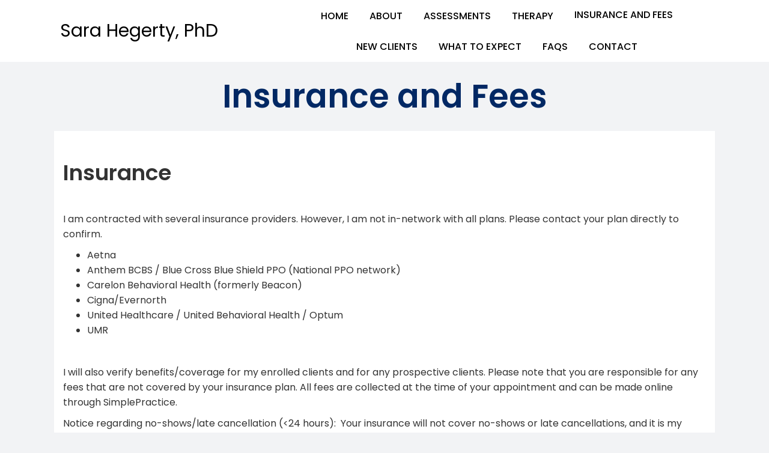

--- FILE ---
content_type: text/html; charset=UTF-8
request_url: https://www.sarahegerty.com/insurance-and-fees/
body_size: 35330
content:
<!doctype html>
<!-- BGTFW Version: 2.22.11 -->
<html lang="en-US" class='no-bgtfw no-js'>
<head>
	<meta http-equiv="x-ua-compatible" content="ie=edge">
	<meta name="viewport" content="width=device-width, initial-scale=1">
	<meta charset="UTF-8">
	<meta name='robots' content='index, follow, max-image-preview:large, max-snippet:-1, max-video-preview:-1' />
<meta name="description" content="I am an in-network provider with some insurance companies. Please contact your insurance provider for verification. I also provide services on a self-pay basis." />
<meta name="robots" content="index,follow" />
<link rel="canonical" href="https://www.sarahegerty.com/insurance-and-fees/" />
<meta property="og:locale" content="en_US" />
<meta property="og:type" content="article" />
<meta property="og:title" content="Insurance and Fees, Sara Hegerty, PhD" />
<meta property="og:description" content="I am an in-network provider with some insurance companies. Please contact your insurance provider for verification. I also provide services on a self-pay basis." />
<meta property="og:url" content="https://www.sarahegerty.com/insurance-and-fees/" />
<meta property="og:site_name" name="copyright" content="Sara Hegerty, PhD" />

	<!-- This site is optimized with the Yoast SEO plugin v25.3.1 - https://yoast.com/wordpress/plugins/seo/ -->
	<title>Insurance and Fees | Sara Hegerty, PhD</title>
	<meta name="description" content="I am an in-network psychologist with several insurance companies, including Aetna, Cigna, Magellan, and United Healthcare." />
	<link rel="canonical" href="https://www.sarahegerty.com/insurance-and-fees/" />
	<meta property="og:locale" content="en_US" />
	<meta property="og:type" content="article" />
	<meta property="og:title" content="Insurance and Fees - Sara Hegerty, PhD" />
	<meta property="og:description" content="I am an in-network psychologist with several insurance companies, including Aetna, Cigna, Magellan, and United Healthcare." />
	<meta property="og:url" content="https://www.sarahegerty.com/insurance-and-fees/" />
	<meta property="og:site_name" content="Sara Hegerty, PhD" />
	<meta property="article:modified_time" content="2025-06-23T18:07:23+00:00" />
	<meta name="twitter:card" content="summary_large_image" />
	<meta name="twitter:label1" content="Est. reading time" />
	<meta name="twitter:data1" content="2 minutes" />
	<script type="application/ld+json" class="yoast-schema-graph">{"@context":"https://schema.org","@graph":[{"@type":"WebPage","@id":"https://www.sarahegerty.com/insurance-and-fees/","url":"https://www.sarahegerty.com/insurance-and-fees/","name":"Insurance and Fees - Sara Hegerty, PhD","isPartOf":{"@id":"https://www.sarahegerty.com/#website"},"datePublished":"2022-11-18T23:08:30+00:00","dateModified":"2025-06-23T18:07:23+00:00","description":"I am an in-network psychologist with several insurance companies, including Aetna, Cigna, Magellan, and United Healthcare.","breadcrumb":{"@id":"https://www.sarahegerty.com/insurance-and-fees/#breadcrumb"},"inLanguage":"en-US","potentialAction":[{"@type":"ReadAction","target":["https://www.sarahegerty.com/insurance-and-fees/"]}]},{"@type":"BreadcrumbList","@id":"https://www.sarahegerty.com/insurance-and-fees/#breadcrumb","itemListElement":[{"@type":"ListItem","position":1,"name":"Home","item":"https://www.sarahegerty.com/"},{"@type":"ListItem","position":2,"name":"Insurance and Fees"}]},{"@type":"WebSite","@id":"https://www.sarahegerty.com/#website","url":"https://www.sarahegerty.com/","name":"Sara Hegerty, PhD","description":"Licensed Psychologist","publisher":{"@id":"https://www.sarahegerty.com/#organization"},"alternateName":"Dr. Hegerty","potentialAction":[{"@type":"SearchAction","target":{"@type":"EntryPoint","urlTemplate":"https://www.sarahegerty.com/?s={search_term_string}"},"query-input":{"@type":"PropertyValueSpecification","valueRequired":true,"valueName":"search_term_string"}}],"inLanguage":"en-US"},{"@type":"Organization","@id":"https://www.sarahegerty.com/#organization","name":"Sara Hegerty, PhD","alternateName":"Hegerty Psychological Services LLC","url":"https://www.sarahegerty.com/","logo":{"@type":"ImageObject","inLanguage":"en-US","@id":"https://www.sarahegerty.com/#/schema/logo/image/","url":"https://www.sarahegerty.com/wp-content/uploads/2022/11/hps-logo-no-background.png","contentUrl":"https://www.sarahegerty.com/wp-content/uploads/2022/11/hps-logo-no-background.png","width":1000,"height":623,"caption":"Sara Hegerty, PhD"},"image":{"@id":"https://www.sarahegerty.com/#/schema/logo/image/"}}]}</script>
	<!-- / Yoast SEO plugin. -->


<link rel='dns-prefetch' href='//www.googletagmanager.com' />
<link rel='dns-prefetch' href='//js.stripe.com' />
<link href='https://fonts.gstatic.com' crossorigin rel='preconnect' />
<link rel="alternate" type="application/rss+xml" title="Sara Hegerty, PhD &raquo; Feed" href="https://www.sarahegerty.com/feed/" />
<link rel="alternate" type="application/rss+xml" title="Sara Hegerty, PhD &raquo; Comments Feed" href="https://www.sarahegerty.com/comments/feed/" />
<link rel="alternate" title="oEmbed (JSON)" type="application/json+oembed" href="https://www.sarahegerty.com/wp-json/oembed/1.0/embed?url=https%3A%2F%2Fwww.sarahegerty.com%2Finsurance-and-fees%2F" />
<link rel="alternate" title="oEmbed (XML)" type="text/xml+oembed" href="https://www.sarahegerty.com/wp-json/oembed/1.0/embed?url=https%3A%2F%2Fwww.sarahegerty.com%2Finsurance-and-fees%2F&#038;format=xml" />
		<!-- This site uses the Google Analytics by MonsterInsights plugin v9.11.1 - Using Analytics tracking - https://www.monsterinsights.com/ -->
							<script src="//www.googletagmanager.com/gtag/js?id=G-CVBEBZYZ4G"  data-cfasync="false" data-wpfc-render="false" type="text/javascript" async></script>
			<script data-cfasync="false" data-wpfc-render="false" type="text/javascript">
				var mi_version = '9.11.1';
				var mi_track_user = true;
				var mi_no_track_reason = '';
								var MonsterInsightsDefaultLocations = {"page_location":"https:\/\/www.sarahegerty.com\/insurance-and-fees\/"};
								if ( typeof MonsterInsightsPrivacyGuardFilter === 'function' ) {
					var MonsterInsightsLocations = (typeof MonsterInsightsExcludeQuery === 'object') ? MonsterInsightsPrivacyGuardFilter( MonsterInsightsExcludeQuery ) : MonsterInsightsPrivacyGuardFilter( MonsterInsightsDefaultLocations );
				} else {
					var MonsterInsightsLocations = (typeof MonsterInsightsExcludeQuery === 'object') ? MonsterInsightsExcludeQuery : MonsterInsightsDefaultLocations;
				}

								var disableStrs = [
										'ga-disable-G-CVBEBZYZ4G',
									];

				/* Function to detect opted out users */
				function __gtagTrackerIsOptedOut() {
					for (var index = 0; index < disableStrs.length; index++) {
						if (document.cookie.indexOf(disableStrs[index] + '=true') > -1) {
							return true;
						}
					}

					return false;
				}

				/* Disable tracking if the opt-out cookie exists. */
				if (__gtagTrackerIsOptedOut()) {
					for (var index = 0; index < disableStrs.length; index++) {
						window[disableStrs[index]] = true;
					}
				}

				/* Opt-out function */
				function __gtagTrackerOptout() {
					for (var index = 0; index < disableStrs.length; index++) {
						document.cookie = disableStrs[index] + '=true; expires=Thu, 31 Dec 2099 23:59:59 UTC; path=/';
						window[disableStrs[index]] = true;
					}
				}

				if ('undefined' === typeof gaOptout) {
					function gaOptout() {
						__gtagTrackerOptout();
					}
				}
								window.dataLayer = window.dataLayer || [];

				window.MonsterInsightsDualTracker = {
					helpers: {},
					trackers: {},
				};
				if (mi_track_user) {
					function __gtagDataLayer() {
						dataLayer.push(arguments);
					}

					function __gtagTracker(type, name, parameters) {
						if (!parameters) {
							parameters = {};
						}

						if (parameters.send_to) {
							__gtagDataLayer.apply(null, arguments);
							return;
						}

						if (type === 'event') {
														parameters.send_to = monsterinsights_frontend.v4_id;
							var hookName = name;
							if (typeof parameters['event_category'] !== 'undefined') {
								hookName = parameters['event_category'] + ':' + name;
							}

							if (typeof MonsterInsightsDualTracker.trackers[hookName] !== 'undefined') {
								MonsterInsightsDualTracker.trackers[hookName](parameters);
							} else {
								__gtagDataLayer('event', name, parameters);
							}
							
						} else {
							__gtagDataLayer.apply(null, arguments);
						}
					}

					__gtagTracker('js', new Date());
					__gtagTracker('set', {
						'developer_id.dZGIzZG': true,
											});
					if ( MonsterInsightsLocations.page_location ) {
						__gtagTracker('set', MonsterInsightsLocations);
					}
										__gtagTracker('config', 'G-CVBEBZYZ4G', {"forceSSL":"true","link_attribution":"true"} );
										window.gtag = __gtagTracker;										(function () {
						/* https://developers.google.com/analytics/devguides/collection/analyticsjs/ */
						/* ga and __gaTracker compatibility shim. */
						var noopfn = function () {
							return null;
						};
						var newtracker = function () {
							return new Tracker();
						};
						var Tracker = function () {
							return null;
						};
						var p = Tracker.prototype;
						p.get = noopfn;
						p.set = noopfn;
						p.send = function () {
							var args = Array.prototype.slice.call(arguments);
							args.unshift('send');
							__gaTracker.apply(null, args);
						};
						var __gaTracker = function () {
							var len = arguments.length;
							if (len === 0) {
								return;
							}
							var f = arguments[len - 1];
							if (typeof f !== 'object' || f === null || typeof f.hitCallback !== 'function') {
								if ('send' === arguments[0]) {
									var hitConverted, hitObject = false, action;
									if ('event' === arguments[1]) {
										if ('undefined' !== typeof arguments[3]) {
											hitObject = {
												'eventAction': arguments[3],
												'eventCategory': arguments[2],
												'eventLabel': arguments[4],
												'value': arguments[5] ? arguments[5] : 1,
											}
										}
									}
									if ('pageview' === arguments[1]) {
										if ('undefined' !== typeof arguments[2]) {
											hitObject = {
												'eventAction': 'page_view',
												'page_path': arguments[2],
											}
										}
									}
									if (typeof arguments[2] === 'object') {
										hitObject = arguments[2];
									}
									if (typeof arguments[5] === 'object') {
										Object.assign(hitObject, arguments[5]);
									}
									if ('undefined' !== typeof arguments[1].hitType) {
										hitObject = arguments[1];
										if ('pageview' === hitObject.hitType) {
											hitObject.eventAction = 'page_view';
										}
									}
									if (hitObject) {
										action = 'timing' === arguments[1].hitType ? 'timing_complete' : hitObject.eventAction;
										hitConverted = mapArgs(hitObject);
										__gtagTracker('event', action, hitConverted);
									}
								}
								return;
							}

							function mapArgs(args) {
								var arg, hit = {};
								var gaMap = {
									'eventCategory': 'event_category',
									'eventAction': 'event_action',
									'eventLabel': 'event_label',
									'eventValue': 'event_value',
									'nonInteraction': 'non_interaction',
									'timingCategory': 'event_category',
									'timingVar': 'name',
									'timingValue': 'value',
									'timingLabel': 'event_label',
									'page': 'page_path',
									'location': 'page_location',
									'title': 'page_title',
									'referrer' : 'page_referrer',
								};
								for (arg in args) {
																		if (!(!args.hasOwnProperty(arg) || !gaMap.hasOwnProperty(arg))) {
										hit[gaMap[arg]] = args[arg];
									} else {
										hit[arg] = args[arg];
									}
								}
								return hit;
							}

							try {
								f.hitCallback();
							} catch (ex) {
							}
						};
						__gaTracker.create = newtracker;
						__gaTracker.getByName = newtracker;
						__gaTracker.getAll = function () {
							return [];
						};
						__gaTracker.remove = noopfn;
						__gaTracker.loaded = true;
						window['__gaTracker'] = __gaTracker;
					})();
									} else {
										console.log("");
					(function () {
						function __gtagTracker() {
							return null;
						}

						window['__gtagTracker'] = __gtagTracker;
						window['gtag'] = __gtagTracker;
					})();
									}
			</script>
							<!-- / Google Analytics by MonsterInsights -->
		<style id='wp-img-auto-sizes-contain-inline-css' type='text/css'>
img:is([sizes=auto i],[sizes^="auto," i]){contain-intrinsic-size:3000px 1500px}
/*# sourceURL=wp-img-auto-sizes-contain-inline-css */
</style>
<style id='wp-emoji-styles-inline-css' type='text/css'>

	img.wp-smiley, img.emoji {
		display: inline !important;
		border: none !important;
		box-shadow: none !important;
		height: 1em !important;
		width: 1em !important;
		margin: 0 0.07em !important;
		vertical-align: -0.1em !important;
		background: none !important;
		padding: 0 !important;
	}
/*# sourceURL=wp-emoji-styles-inline-css */
</style>
<style id='wp-block-library-inline-css' type='text/css'>
:root{--wp-block-synced-color:#7a00df;--wp-block-synced-color--rgb:122,0,223;--wp-bound-block-color:var(--wp-block-synced-color);--wp-editor-canvas-background:#ddd;--wp-admin-theme-color:#007cba;--wp-admin-theme-color--rgb:0,124,186;--wp-admin-theme-color-darker-10:#006ba1;--wp-admin-theme-color-darker-10--rgb:0,107,160.5;--wp-admin-theme-color-darker-20:#005a87;--wp-admin-theme-color-darker-20--rgb:0,90,135;--wp-admin-border-width-focus:2px}@media (min-resolution:192dpi){:root{--wp-admin-border-width-focus:1.5px}}.wp-element-button{cursor:pointer}:root .has-very-light-gray-background-color{background-color:#eee}:root .has-very-dark-gray-background-color{background-color:#313131}:root .has-very-light-gray-color{color:#eee}:root .has-very-dark-gray-color{color:#313131}:root .has-vivid-green-cyan-to-vivid-cyan-blue-gradient-background{background:linear-gradient(135deg,#00d084,#0693e3)}:root .has-purple-crush-gradient-background{background:linear-gradient(135deg,#34e2e4,#4721fb 50%,#ab1dfe)}:root .has-hazy-dawn-gradient-background{background:linear-gradient(135deg,#faaca8,#dad0ec)}:root .has-subdued-olive-gradient-background{background:linear-gradient(135deg,#fafae1,#67a671)}:root .has-atomic-cream-gradient-background{background:linear-gradient(135deg,#fdd79a,#004a59)}:root .has-nightshade-gradient-background{background:linear-gradient(135deg,#330968,#31cdcf)}:root .has-midnight-gradient-background{background:linear-gradient(135deg,#020381,#2874fc)}:root{--wp--preset--font-size--normal:16px;--wp--preset--font-size--huge:42px}.has-regular-font-size{font-size:1em}.has-larger-font-size{font-size:2.625em}.has-normal-font-size{font-size:var(--wp--preset--font-size--normal)}.has-huge-font-size{font-size:var(--wp--preset--font-size--huge)}.has-text-align-center{text-align:center}.has-text-align-left{text-align:left}.has-text-align-right{text-align:right}.has-fit-text{white-space:nowrap!important}#end-resizable-editor-section{display:none}.aligncenter{clear:both}.items-justified-left{justify-content:flex-start}.items-justified-center{justify-content:center}.items-justified-right{justify-content:flex-end}.items-justified-space-between{justify-content:space-between}.screen-reader-text{border:0;clip-path:inset(50%);height:1px;margin:-1px;overflow:hidden;padding:0;position:absolute;width:1px;word-wrap:normal!important}.screen-reader-text:focus{background-color:#ddd;clip-path:none;color:#444;display:block;font-size:1em;height:auto;left:5px;line-height:normal;padding:15px 23px 14px;text-decoration:none;top:5px;width:auto;z-index:100000}html :where(.has-border-color){border-style:solid}html :where([style*=border-top-color]){border-top-style:solid}html :where([style*=border-right-color]){border-right-style:solid}html :where([style*=border-bottom-color]){border-bottom-style:solid}html :where([style*=border-left-color]){border-left-style:solid}html :where([style*=border-width]){border-style:solid}html :where([style*=border-top-width]){border-top-style:solid}html :where([style*=border-right-width]){border-right-style:solid}html :where([style*=border-bottom-width]){border-bottom-style:solid}html :where([style*=border-left-width]){border-left-style:solid}html :where(img[class*=wp-image-]){height:auto;max-width:100%}:where(figure){margin:0 0 1em}html :where(.is-position-sticky){--wp-admin--admin-bar--position-offset:var(--wp-admin--admin-bar--height,0px)}@media screen and (max-width:600px){html :where(.is-position-sticky){--wp-admin--admin-bar--position-offset:0px}}

/*# sourceURL=wp-block-library-inline-css */
</style><style id='global-styles-inline-css' type='text/css'>
:root{--wp--preset--aspect-ratio--square: 1;--wp--preset--aspect-ratio--4-3: 4/3;--wp--preset--aspect-ratio--3-4: 3/4;--wp--preset--aspect-ratio--3-2: 3/2;--wp--preset--aspect-ratio--2-3: 2/3;--wp--preset--aspect-ratio--16-9: 16/9;--wp--preset--aspect-ratio--9-16: 9/16;--wp--preset--color--black: #000000;--wp--preset--color--cyan-bluish-gray: #abb8c3;--wp--preset--color--white: #ffffff;--wp--preset--color--pale-pink: #f78da7;--wp--preset--color--vivid-red: #cf2e2e;--wp--preset--color--luminous-vivid-orange: #ff6900;--wp--preset--color--luminous-vivid-amber: #fcb900;--wp--preset--color--light-green-cyan: #7bdcb5;--wp--preset--color--vivid-green-cyan: #00d084;--wp--preset--color--pale-cyan-blue: #8ed1fc;--wp--preset--color--vivid-cyan-blue: #0693e3;--wp--preset--color--vivid-purple: #9b51e0;--wp--preset--gradient--vivid-cyan-blue-to-vivid-purple: linear-gradient(135deg,rgb(6,147,227) 0%,rgb(155,81,224) 100%);--wp--preset--gradient--light-green-cyan-to-vivid-green-cyan: linear-gradient(135deg,rgb(122,220,180) 0%,rgb(0,208,130) 100%);--wp--preset--gradient--luminous-vivid-amber-to-luminous-vivid-orange: linear-gradient(135deg,rgb(252,185,0) 0%,rgb(255,105,0) 100%);--wp--preset--gradient--luminous-vivid-orange-to-vivid-red: linear-gradient(135deg,rgb(255,105,0) 0%,rgb(207,46,46) 100%);--wp--preset--gradient--very-light-gray-to-cyan-bluish-gray: linear-gradient(135deg,rgb(238,238,238) 0%,rgb(169,184,195) 100%);--wp--preset--gradient--cool-to-warm-spectrum: linear-gradient(135deg,rgb(74,234,220) 0%,rgb(151,120,209) 20%,rgb(207,42,186) 40%,rgb(238,44,130) 60%,rgb(251,105,98) 80%,rgb(254,248,76) 100%);--wp--preset--gradient--blush-light-purple: linear-gradient(135deg,rgb(255,206,236) 0%,rgb(152,150,240) 100%);--wp--preset--gradient--blush-bordeaux: linear-gradient(135deg,rgb(254,205,165) 0%,rgb(254,45,45) 50%,rgb(107,0,62) 100%);--wp--preset--gradient--luminous-dusk: linear-gradient(135deg,rgb(255,203,112) 0%,rgb(199,81,192) 50%,rgb(65,88,208) 100%);--wp--preset--gradient--pale-ocean: linear-gradient(135deg,rgb(255,245,203) 0%,rgb(182,227,212) 50%,rgb(51,167,181) 100%);--wp--preset--gradient--electric-grass: linear-gradient(135deg,rgb(202,248,128) 0%,rgb(113,206,126) 100%);--wp--preset--gradient--midnight: linear-gradient(135deg,rgb(2,3,129) 0%,rgb(40,116,252) 100%);--wp--preset--font-size--small: 13px;--wp--preset--font-size--medium: 20px;--wp--preset--font-size--large: 36px;--wp--preset--font-size--x-large: 42px;--wp--preset--spacing--20: 0.44rem;--wp--preset--spacing--30: 0.67rem;--wp--preset--spacing--40: 1rem;--wp--preset--spacing--50: 1.5rem;--wp--preset--spacing--60: 2.25rem;--wp--preset--spacing--70: 3.38rem;--wp--preset--spacing--80: 5.06rem;--wp--preset--shadow--natural: 6px 6px 9px rgba(0, 0, 0, 0.2);--wp--preset--shadow--deep: 12px 12px 50px rgba(0, 0, 0, 0.4);--wp--preset--shadow--sharp: 6px 6px 0px rgba(0, 0, 0, 0.2);--wp--preset--shadow--outlined: 6px 6px 0px -3px rgb(255, 255, 255), 6px 6px rgb(0, 0, 0);--wp--preset--shadow--crisp: 6px 6px 0px rgb(0, 0, 0);}:where(.is-layout-flex){gap: 0.5em;}:where(.is-layout-grid){gap: 0.5em;}body .is-layout-flex{display: flex;}.is-layout-flex{flex-wrap: wrap;align-items: center;}.is-layout-flex > :is(*, div){margin: 0;}body .is-layout-grid{display: grid;}.is-layout-grid > :is(*, div){margin: 0;}:where(.wp-block-columns.is-layout-flex){gap: 2em;}:where(.wp-block-columns.is-layout-grid){gap: 2em;}:where(.wp-block-post-template.is-layout-flex){gap: 1.25em;}:where(.wp-block-post-template.is-layout-grid){gap: 1.25em;}.has-black-color{color: var(--wp--preset--color--black) !important;}.has-cyan-bluish-gray-color{color: var(--wp--preset--color--cyan-bluish-gray) !important;}.has-white-color{color: var(--wp--preset--color--white) !important;}.has-pale-pink-color{color: var(--wp--preset--color--pale-pink) !important;}.has-vivid-red-color{color: var(--wp--preset--color--vivid-red) !important;}.has-luminous-vivid-orange-color{color: var(--wp--preset--color--luminous-vivid-orange) !important;}.has-luminous-vivid-amber-color{color: var(--wp--preset--color--luminous-vivid-amber) !important;}.has-light-green-cyan-color{color: var(--wp--preset--color--light-green-cyan) !important;}.has-vivid-green-cyan-color{color: var(--wp--preset--color--vivid-green-cyan) !important;}.has-pale-cyan-blue-color{color: var(--wp--preset--color--pale-cyan-blue) !important;}.has-vivid-cyan-blue-color{color: var(--wp--preset--color--vivid-cyan-blue) !important;}.has-vivid-purple-color{color: var(--wp--preset--color--vivid-purple) !important;}.has-black-background-color{background-color: var(--wp--preset--color--black) !important;}.has-cyan-bluish-gray-background-color{background-color: var(--wp--preset--color--cyan-bluish-gray) !important;}.has-white-background-color{background-color: var(--wp--preset--color--white) !important;}.has-pale-pink-background-color{background-color: var(--wp--preset--color--pale-pink) !important;}.has-vivid-red-background-color{background-color: var(--wp--preset--color--vivid-red) !important;}.has-luminous-vivid-orange-background-color{background-color: var(--wp--preset--color--luminous-vivid-orange) !important;}.has-luminous-vivid-amber-background-color{background-color: var(--wp--preset--color--luminous-vivid-amber) !important;}.has-light-green-cyan-background-color{background-color: var(--wp--preset--color--light-green-cyan) !important;}.has-vivid-green-cyan-background-color{background-color: var(--wp--preset--color--vivid-green-cyan) !important;}.has-pale-cyan-blue-background-color{background-color: var(--wp--preset--color--pale-cyan-blue) !important;}.has-vivid-cyan-blue-background-color{background-color: var(--wp--preset--color--vivid-cyan-blue) !important;}.has-vivid-purple-background-color{background-color: var(--wp--preset--color--vivid-purple) !important;}.has-black-border-color{border-color: var(--wp--preset--color--black) !important;}.has-cyan-bluish-gray-border-color{border-color: var(--wp--preset--color--cyan-bluish-gray) !important;}.has-white-border-color{border-color: var(--wp--preset--color--white) !important;}.has-pale-pink-border-color{border-color: var(--wp--preset--color--pale-pink) !important;}.has-vivid-red-border-color{border-color: var(--wp--preset--color--vivid-red) !important;}.has-luminous-vivid-orange-border-color{border-color: var(--wp--preset--color--luminous-vivid-orange) !important;}.has-luminous-vivid-amber-border-color{border-color: var(--wp--preset--color--luminous-vivid-amber) !important;}.has-light-green-cyan-border-color{border-color: var(--wp--preset--color--light-green-cyan) !important;}.has-vivid-green-cyan-border-color{border-color: var(--wp--preset--color--vivid-green-cyan) !important;}.has-pale-cyan-blue-border-color{border-color: var(--wp--preset--color--pale-cyan-blue) !important;}.has-vivid-cyan-blue-border-color{border-color: var(--wp--preset--color--vivid-cyan-blue) !important;}.has-vivid-purple-border-color{border-color: var(--wp--preset--color--vivid-purple) !important;}.has-vivid-cyan-blue-to-vivid-purple-gradient-background{background: var(--wp--preset--gradient--vivid-cyan-blue-to-vivid-purple) !important;}.has-light-green-cyan-to-vivid-green-cyan-gradient-background{background: var(--wp--preset--gradient--light-green-cyan-to-vivid-green-cyan) !important;}.has-luminous-vivid-amber-to-luminous-vivid-orange-gradient-background{background: var(--wp--preset--gradient--luminous-vivid-amber-to-luminous-vivid-orange) !important;}.has-luminous-vivid-orange-to-vivid-red-gradient-background{background: var(--wp--preset--gradient--luminous-vivid-orange-to-vivid-red) !important;}.has-very-light-gray-to-cyan-bluish-gray-gradient-background{background: var(--wp--preset--gradient--very-light-gray-to-cyan-bluish-gray) !important;}.has-cool-to-warm-spectrum-gradient-background{background: var(--wp--preset--gradient--cool-to-warm-spectrum) !important;}.has-blush-light-purple-gradient-background{background: var(--wp--preset--gradient--blush-light-purple) !important;}.has-blush-bordeaux-gradient-background{background: var(--wp--preset--gradient--blush-bordeaux) !important;}.has-luminous-dusk-gradient-background{background: var(--wp--preset--gradient--luminous-dusk) !important;}.has-pale-ocean-gradient-background{background: var(--wp--preset--gradient--pale-ocean) !important;}.has-electric-grass-gradient-background{background: var(--wp--preset--gradient--electric-grass) !important;}.has-midnight-gradient-background{background: var(--wp--preset--gradient--midnight) !important;}.has-small-font-size{font-size: var(--wp--preset--font-size--small) !important;}.has-medium-font-size{font-size: var(--wp--preset--font-size--medium) !important;}.has-large-font-size{font-size: var(--wp--preset--font-size--large) !important;}.has-x-large-font-size{font-size: var(--wp--preset--font-size--x-large) !important;}
/*# sourceURL=global-styles-inline-css */
</style>

<style id='classic-theme-styles-inline-css' type='text/css'>
/*! This file is auto-generated */
.wp-block-button__link{color:#fff;background-color:#32373c;border-radius:9999px;box-shadow:none;text-decoration:none;padding:calc(.667em + 2px) calc(1.333em + 2px);font-size:1.125em}.wp-block-file__button{background:#32373c;color:#fff;text-decoration:none}
/*# sourceURL=/wp-includes/css/classic-themes.min.css */
</style>
<link rel='stylesheet' id='edd-blocks-css' href='https://www.sarahegerty.com/wp-content/plugins/easy-digital-downloads/includes/blocks/assets/css/edd-blocks.css?ver=3.3.9' type='text/css' media='all' />
<link rel='stylesheet' id='wc-gallery-style-css' href='https://www.sarahegerty.com/wp-content/plugins/boldgrid-gallery/includes/css/style.css?ver=1.55' type='text/css' media='all' />
<link rel='stylesheet' id='wc-gallery-popup-style-css' href='https://www.sarahegerty.com/wp-content/plugins/boldgrid-gallery/includes/css/magnific-popup.css?ver=1.1.0' type='text/css' media='all' />
<link rel='stylesheet' id='wc-gallery-flexslider-style-css' href='https://www.sarahegerty.com/wp-content/plugins/boldgrid-gallery/includes/vendors/flexslider/flexslider.css?ver=2.6.1' type='text/css' media='all' />
<link rel='stylesheet' id='wc-gallery-owlcarousel-style-css' href='https://www.sarahegerty.com/wp-content/plugins/boldgrid-gallery/includes/vendors/owlcarousel/assets/owl.carousel.css?ver=2.1.4' type='text/css' media='all' />
<link rel='stylesheet' id='wc-gallery-owlcarousel-theme-style-css' href='https://www.sarahegerty.com/wp-content/plugins/boldgrid-gallery/includes/vendors/owlcarousel/assets/owl.theme.default.css?ver=2.1.4' type='text/css' media='all' />
<link rel='stylesheet' id='crio-premium-css' href='https://www.sarahegerty.com/wp-content/plugins/crio-premium/public/css/crio-premium-public.css?ver=1.10.7' type='text/css' media='all' />
<link rel='stylesheet' id='edd-styles-css' href='https://www.sarahegerty.com/wp-content/plugins/easy-digital-downloads/assets/css/edd.min.css?ver=3.3.9' type='text/css' media='all' />
<style id='bgtfw-body-link-inline-css' type='text/css'>
.main a:not(.btn) {color: var(--color-1);text-decoration: underline;}.main a:not(.btn):hover, .main a:not(.btn):focus {color: hsla(217,96%,36%,1);text-decoration: underline;}.custom-sub-menu a:not(.btn) {color: var(--color-1);text-decoration: underline;}.custom-sub-menu a:not(.btn):hover, .custom-sub-menu a:not(.btn):focus {color: hsla(217,96%,36%,1);text-decoration: underline;}.page-header-wrapper a:not(.btn) {color: var(--color-1);text-decoration: underline;}.page-header-wrapper a:not(.btn):hover, .page-header-wrapper a:not(.btn):focus {color: hsla(217,96%,36%,1);text-decoration: underline;}.mce-content-body *:not( .menu-item ) > a:not(.btn) {color: var(--color-1);text-decoration: underline;}.mce-content-body *:not( .menu-item ) > a:not(.btn):hover, .mce-content-body *:not( .menu-item ) > a:not(.btn):focus {color: hsla(217,96%,36%,1);text-decoration: underline;}.template-header *:not( .menu-item ) > a:not(.btn) {color: var(--color-1);text-decoration: underline;}.template-header *:not( .menu-item ) > a:not(.btn):hover, .template-header *:not( .menu-item ) > a:not(.btn):focus {color: hsla(217,96%,36%,1);text-decoration: underline;}.template-footer a:not(.btn) {color: var(--color-1);text-decoration: underline;}.template-footer a:not(.btn):hover, .template-footer a:not(.btn):focus {color: hsla(217,96%,36%,1);text-decoration: underline;}.template-sticky-header a:not(.btn) {color: var(--color-1);text-decoration: underline;}.template-sticky-header a:not(.btn):hover, .template-sticky-header a:not(.btn):focus {color: hsla(217,96%,36%,1);text-decoration: underline;}.boldgrid-shortcode .widget a:not( .btn ) {color: var(--color-1);text-decoration: underline;}.boldgrid-shortcode .widget a:not( .btn ):hover, .boldgrid-shortcode .widget a:not( .btn ):focus {color: hsla(217,96%,36%,1);text-decoration: underline;}.boldgrid-section.mega-menu-item .boldgrid-shortcode .widget a:not( .btn ) {color: var(--color-1);text-decoration: underline;}.boldgrid-section.mega-menu-item .boldgrid-shortcode .widget a:not( .btn ):hover, .boldgrid-section.mega-menu-item .boldgrid-shortcode .widget a:not( .btn ):focus {color: hsla(217,96%,36%,1);text-decoration: underline;}.boldgrid-section.mega-menu-item .boldgrid-shortcode .widget a:not( .btn ) > * {color: var(--color-1);text-decoration: underline;}.boldgrid-section.mega-menu-item .boldgrid-shortcode .widget a:not( .btn ) > *:hover, .boldgrid-section.mega-menu-item .boldgrid-shortcode .widget a:not( .btn ) > *:focus {color: hsla(217,96%,36%,1);text-decoration: underline;}.sidebar.color-1-link-color a:not( .btn ):hover, .sidebar.color-1-link-color a:not( .btn ):focus { color: hsla(217,96%,36%,1) !important; }.sidebar.color-2-link-color a:not( .btn ):hover, .sidebar.color-2-link-color a:not( .btn ):focus { color: hsla(217,96%,20%,1) !important; }.sidebar.color-3-link-color a:not( .btn ):hover, .sidebar.color-3-link-color a:not( .btn ):focus { color: hsla(0,0%,100%,1) !important; }.sidebar.color-4-link-color a:not( .btn ):hover, .sidebar.color-4-link-color a:not( .btn ):focus { color: hsla(195,100%,33%,1) !important; }.sidebar.color-5-link-color a:not( .btn ):hover, .sidebar.color-5-link-color a:not( .btn ):focus { color: hsla(0,0%,0%,1) !important; }.sidebar.color-neutral-link-color a:not( .btn ):hover, .sidebar.color-neutral-link-color a:not( .btn ):focus { color: hsla(220,13%,95%,1) !important; }#colophon .bgtfw-footer.footer-content .attribution-theme-mods > .link > a:not( .btn ) { text-decoration: underline;}#colophon .bgtfw-footer.footer-content .attribution-theme-mods > .link > a:not( .btn ):hover, .bgtfw-footer.footer-content .attribution-theme-mods > .link > a:not( .btn ):focus {color: hsla(0,0%,0%,1);text-decoration: underline;}
/*# sourceURL=bgtfw-body-link-inline-css */
</style>
<style id='bgtfw-blog-post-header-date-link-inline-css' type='text/css'>
.blog .post .entry-header .entry-meta .posted-on a {color: var(--color-3);text-decoration: none;}.blog .post .entry-header .entry-meta .posted-on a:hover, .blog .post .entry-header .entry-meta .posted-on a:focus {color: hsla(0,0%,75%,1);text-decoration: none;}.archive .post .entry-header .entry-meta .posted-on a {color: var(--color-3);text-decoration: none;}.archive .post .entry-header .entry-meta .posted-on a:hover, .archive .post .entry-header .entry-meta .posted-on a:focus {color: hsla(0,0%,75%,1);text-decoration: none;}
/*# sourceURL=bgtfw-blog-post-header-date-link-inline-css */
</style>
<style id='sticky-header-display-inline-css' type='text/css'>
.h47 .custom-logo-link, .h47 .site-description, .h47 .custom-logo-link, .h47 .site-description, .s47 .site-description{ display: none !important; }
/*# sourceURL=sticky-header-display-inline-css */
</style>
<link rel='stylesheet' id='font-awesome-css' href='https://www.sarahegerty.com/wp-content/themes/crio/inc/boldgrid-theme-framework/assets/css/font-awesome/font-awesome.min.css?ver=4.7' type='text/css' media='all' />
<link rel='stylesheet' id='icomoon-css' href='https://www.sarahegerty.com/wp-content/themes/crio/inc/boldgrid-theme-framework/assets/css/icomoon/style.min.css?ver=1.0.0' type='text/css' media='all' />
<link rel='stylesheet' id='bootstrap-styles-css' href='https://www.sarahegerty.com/wp-content/themes/crio/inc/boldgrid-theme-framework/assets/css/bootstrap/bootstrap.min.css?ver=3.3.1' type='text/css' media='all' />
<link rel='stylesheet' id='boldgrid-theme-framework-css' href='https://www.sarahegerty.com/wp-content/themes/crio/inc/boldgrid-theme-framework/assets/css/boldgrid-theme-framework.min.css?ver=2.22.11' type='text/css' media='all' />
<style id='boldgrid-theme-framework-inline-css' type='text/css'>
:root {--light-text:#ffffff;--dark-text:#333333;--color-1:rgb(4, 71, 180);--color-1-light:hsla(217.16,96%,46%,1);--color-1-lighter:hsla(217.16,96%,56%,1);--color-1-dark:hsla(217.16,96%,26%,1);--color-1-darker:hsla(217.16,96%,16%,1);--color-1-raw:4, 71, 180;--color-1-text-contrast:var(--light-text);--bg-1-text-1-hover: hsla(217.16,96%,16%,1);--bg-2-text-1-hover: hsla(217.16,96%,56%,1);--bg-3-text-1-hover: hsla(217.16,96%,16%,1);--bg-4-text-1-hover: hsla(217.16,96%,16%,1);--bg-5-text-1-hover: hsla(217.16,96%,56%,1);--bg-neutral-text-1-hover: hsla(217.16,96%,16%,1);--color-2:rgb(2, 40, 100);--color-2-light:hsla(216.73,96%,30%,1);--color-2-lighter:hsla(216.73,96%,40%,1);--color-2-dark:hsla(216.73,96%,10%,1);--color-2-darker:hsla(216.73,96%,0%,1);--color-2-raw:2, 40, 100;--color-2-text-contrast:var(--light-text);--bg-1-text-2-hover: hsla(216.73,96%,40%,1);--bg-2-text-2-hover: hsla(216.73,96%,40%,1);--bg-3-text-2-hover: hsla(216.73,96%,40%,1);--bg-4-text-2-hover: hsla(216.73,96%,40%,1);--bg-5-text-2-hover: hsla(216.73,96%,40%,1);--bg-neutral-text-2-hover: hsla(216.73,96%,40%,1);--color-3:rgb(255, 255, 255);--color-3-light:hsla(0,0%,110%,1);--color-3-lighter:hsla(0,0%,120%,1);--color-3-dark:hsla(0,0%,90%,1);--color-3-darker:hsla(0,0%,80%,1);--color-3-raw:255, 255, 255;--color-3-text-contrast:var(--dark-text);--bg-1-text-3-hover: rgba(205,218,240,1);--bg-2-text-3-hover: rgba(204,212,224,1);--bg-3-text-3-hover: hsla(0,0%,85%,1);--bg-4-text-3-hover: rgba(204,229,238,1);--bg-5-text-3-hover: rgba(204,204,204,1);--bg-neutral-text-3-hover: hsla(220,13%,80%,1);--color-4:rgb(0, 127, 170);--color-4-light:hsla(195.18,100%,43%,1);--color-4-lighter:hsla(195.18,100%,53%,1);--color-4-dark:hsla(195.18,100%,23%,1);--color-4-darker:hsla(195.18,100%,13%,1);--color-4-raw:0, 127, 170;--color-4-text-contrast:var(--light-text);--bg-1-text-4-hover: hsla(195.18,100%,53%,1);--bg-2-text-4-hover: hsla(195.18,100%,53%,1);--bg-3-text-4-hover: hsla(195.18,100%,13%,1);--bg-4-text-4-hover: hsla(195.18,100%,13%,1);--bg-5-text-4-hover: hsla(195.18,100%,53%,1);--bg-neutral-text-4-hover: hsla(195.18,100%,13%,1);--color-5:rgb(0, 0, 0);--color-5-light:hsla(0,0%,10%,1);--color-5-lighter:hsla(0,0%,20%,1);--color-5-dark:hsla(0,0%,-10%,1);--color-5-darker:hsla(0,0%,-20%,1);--color-5-raw:0, 0, 0;--color-5-text-contrast:var(--light-text);--bg-1-text-5-hover: rgba(2,28,72,1);--bg-2-text-5-hover: rgba(1,16,40,1);--bg-3-text-5-hover: rgba(102,102,102,1);--bg-4-text-5-hover: rgba(0,51,68,1);--bg-5-text-5-hover: hsla(0,0%,20%,1);--bg-neutral-text-5-hover: rgba(97,97,98,1);--color-neutral:rgb(242, 243, 245);--color-neutral-light:hsla(220,13%,105%,1);--color-neutral-lighter:hsla(220,13%,115%,1);--color-neutral-dark:hsla(220,13%,85%,1);--color-neutral-darker:hsla(220,13%,75%,1);--color-neutral-raw:242, 243, 245;--color-neutral-text-contrast:var(--dark-text);--bg-1-text-neutral-hover: hsla(220,13%,75%,1);--bg-2-text-neutral-hover: hsla(220,13%,75%,1);--bg-3-text-neutral-hover: hsla(220,13%,75%,1);--bg-4-text-neutral-hover: hsla(220,13%,75%,1);--bg-5-text-neutral-hover: hsla(220,13%,75%,1);--bg-neutral-text-neutral-hover: hsla(220,13%,75%,1);}.color-1-text-default, .color1-text-default{color: var(--color-1-text-contrast);}.color-1-text-contrast, .color1-text-contrast, .color-1-text-contrast-hover:hover, .color1-text-contrast-hover:hover, .color-1-text-contrast-hover:focus, .color1-text-contrast-hover:focus { color: var(--color-1-text-contrast) !important;}.color-1-color, .color1-color{color: var(--color-1) !important;}.color-1-background, .color1-background{background: var(--color-1) !important;}.color-1-background-color, .color1-background-color{background-color: var(--color-1) !important;}.color-1-border-color, .color1-border-color{border-color: var(--color-1) !important;}.color-1-outline-color, .color1-outline-color{outline-color: var(--color-1) !important;}.color-2-text-default, .color2-text-default{color: var(--color-2-text-contrast);}.color-2-text-contrast, .color2-text-contrast, .color-2-text-contrast-hover:hover, .color2-text-contrast-hover:hover, .color-2-text-contrast-hover:focus, .color2-text-contrast-hover:focus { color: var(--color-2-text-contrast) !important;}.color-2-color, .color2-color{color: var(--color-2) !important;}.color-2-background, .color2-background{background: var(--color-2) !important;}.color-2-background-color, .color2-background-color{background-color: var(--color-2) !important;}.color-2-border-color, .color2-border-color{border-color: var(--color-2) !important;}.color-2-outline-color, .color2-outline-color{outline-color: var(--color-2) !important;}.color-3-text-default, .color3-text-default{color: var(--color-3-text-contrast);}.color-3-text-contrast, .color3-text-contrast, .color-3-text-contrast-hover:hover, .color3-text-contrast-hover:hover, .color-3-text-contrast-hover:focus, .color3-text-contrast-hover:focus { color: var(--color-3-text-contrast) !important;}.color-3-color, .color3-color{color: var(--color-3) !important;}.color-3-background, .color3-background{background: var(--color-3) !important;}.color-3-background-color, .color3-background-color{background-color: var(--color-3) !important;}.color-3-border-color, .color3-border-color{border-color: var(--color-3) !important;}.color-3-outline-color, .color3-outline-color{outline-color: var(--color-3) !important;}.color-4-text-default, .color4-text-default{color: var(--color-4-text-contrast);}.color-4-text-contrast, .color4-text-contrast, .color-4-text-contrast-hover:hover, .color4-text-contrast-hover:hover, .color-4-text-contrast-hover:focus, .color4-text-contrast-hover:focus { color: var(--color-4-text-contrast) !important;}.color-4-color, .color4-color{color: var(--color-4) !important;}.color-4-background, .color4-background{background: var(--color-4) !important;}.color-4-background-color, .color4-background-color{background-color: var(--color-4) !important;}.color-4-border-color, .color4-border-color{border-color: var(--color-4) !important;}.color-4-outline-color, .color4-outline-color{outline-color: var(--color-4) !important;}.color-5-text-default, .color5-text-default{color: var(--color-5-text-contrast);}.color-5-text-contrast, .color5-text-contrast, .color-5-text-contrast-hover:hover, .color5-text-contrast-hover:hover, .color-5-text-contrast-hover:focus, .color5-text-contrast-hover:focus { color: var(--color-5-text-contrast) !important;}.color-5-color, .color5-color{color: var(--color-5) !important;}.color-5-background, .color5-background{background: var(--color-5) !important;}.color-5-background-color, .color5-background-color{background-color: var(--color-5) !important;}.color-5-border-color, .color5-border-color{border-color: var(--color-5) !important;}.color-5-outline-color, .color5-outline-color{outline-color: var(--color-5) !important;}.color-neutral-text-default, .colorneutral-text-default{color: var(--color-neutral-text-contrast);}.color-neutral-text-contrast, .colorneutral-text-contrast, .color-neutral-text-contrast-hover:hover, .colorneutral-text-contrast-hover:hover, .color-neutral-text-contrast-hover:focus, .colorneutral-text-contrast-hover:focus { color: var(--color-neutral-text-contrast) !important;}.color-neutral-color, .colorneutral-color{color: var(--color-neutral) !important;}.color-neutral-background, .colorneutral-background{background: var(--color-neutral) !important;}.color-neutral-background-color, .colorneutral-background-color{background-color: var(--color-neutral) !important;}.color-neutral-border-color, .colorneutral-border-color{border-color: var(--color-neutral) !important;}.color-neutral-outline-color, .colorneutral-outline-color{outline-color: var(--color-neutral) !important;}
/*# sourceURL=boldgrid-theme-framework-inline-css */
</style>
<link rel='stylesheet' id='bgtfw-hamburgers-css' href='https://www.sarahegerty.com/wp-content/themes/crio/inc/boldgrid-theme-framework/assets/css/hamburgers/hamburgers.min.css?ver=2.22.11' type='text/css' media='all' />
<style id='bgtfw-hamburgers-inline-css' type='text/css'>
.main-menu-btn .hamburger-inner,.main-menu-btn .hamburger-inner:before,.main-menu-btn .hamburger-inner:after {background-color: var(--color-5);}.sticky-main-menu-btn .hamburger-inner,.sticky-main-menu-btn .hamburger-inner:before,.sticky-main-menu-btn .hamburger-inner:after {background-color: var(--color-1);}.header-template-1-social-menu-001-menu-btn .hamburger-inner,.header-template-1-social-menu-001-menu-btn .hamburger-inner:before,.header-template-1-social-menu-001-menu-btn .hamburger-inner:after {background-color: var(--color-1);}.header-template-1-main-menu-001-menu-btn .hamburger-inner,.header-template-1-main-menu-001-menu-btn .hamburger-inner:before,.header-template-1-main-menu-001-menu-btn .hamburger-inner:after {background-color: var(--color-1);}.header-template-2-main-menu-001-menu-btn .hamburger-inner,.header-template-2-main-menu-001-menu-btn .hamburger-inner:before,.header-template-2-main-menu-001-menu-btn .hamburger-inner:after {background-color: var(--color-1);}.sticky-header-template-1-main-menu-001-menu-btn .hamburger-inner,.sticky-header-template-1-main-menu-001-menu-btn .hamburger-inner:before,.sticky-header-template-1-main-menu-001-menu-btn .hamburger-inner:after {background-color: var(--color-1);}.footer-social-menu-btn .hamburger-inner,.footer-social-menu-btn .hamburger-inner:before,.footer-social-menu-btn .hamburger-inner:after {background-color: var(--color-1);}
/*# sourceURL=bgtfw-hamburgers-inline-css */
</style>
<link rel='stylesheet' id='hover.css-css' href='https://www.sarahegerty.com/wp-content/themes/crio/inc/boldgrid-theme-framework/assets/css/hover.css/hover-min.css?ver=2.22.11' type='text/css' media='all' />
<style id='hover-main-inline-css' type='text/css'>
#main-menu.sm-clean .hvr-grow:not( .button-primary):not( .button-secondary ) > a{box-shadow:0 0 1px transparent}#main-menu.sm-clean .hvr-shrink:not( .button-primary):not( .button-secondary ) > a{box-shadow:0 0 1px transparent}#main-menu.sm-clean .hvr-pulse:not( .button-primary):not( .button-secondary ) > a{box-shadow:0 0 1px transparent}#main-menu.sm-clean .hvr-pulse-grow:not( .button-primary):not( .button-secondary ) > a{box-shadow:0 0 1px transparent}#main-menu.sm-clean .hvr-pulse-shrink:not( .button-primary):not( .button-secondary ) > a{box-shadow:0 0 1px transparent}#main-menu.sm-clean .hvr-push:not( .button-primary):not( .button-secondary ) > a{box-shadow:0 0 1px transparent}#main-menu.sm-clean .hvr-pop:not( .button-primary):not( .button-secondary ) > a{box-shadow:0 0 1px transparent}#main-menu.sm-clean .hvr-bounce-in:not( .button-primary):not( .button-secondary ) > a{box-shadow:0 0 1px transparent}#main-menu.sm-clean .hvr-bounce-out:not( .button-primary):not( .button-secondary ) > a{box-shadow:0 0 1px transparent}#main-menu.sm-clean .hvr-rotate:not( .button-primary):not( .button-secondary ) > a{box-shadow:0 0 1px transparent}#main-menu.sm-clean .hvr-grow-rotate:not( .button-primary):not( .button-secondary ) > a{box-shadow:0 0 1px transparent}#main-menu.sm-clean .hvr-float:not( .button-primary):not( .button-secondary ) > a{box-shadow:0 0 1px transparent}#main-menu.sm-clean .hvr-sink:not( .button-primary):not( .button-secondary ) > a{box-shadow:0 0 1px transparent}#main-menu.sm-clean .hvr-bob:not( .button-primary):not( .button-secondary ) > a{box-shadow:0 0 1px transparent}#main-menu.sm-clean .hvr-hang:not( .button-primary):not( .button-secondary ) > a{box-shadow:0 0 1px transparent}#main-menu.sm-clean .hvr-skew:not( .button-primary):not( .button-secondary ) > a{box-shadow:0 0 1px transparent}#main-menu.sm-clean .hvr-skew-forward:not( .button-primary):not( .button-secondary ) > a{box-shadow:0 0 1px transparent}#main-menu.sm-clean .hvr-skew-backward:not( .button-primary):not( .button-secondary ) > a{box-shadow:0 0 1px transparent}#main-menu.sm-clean .hvr-wobble-vertical:not( .button-primary):not( .button-secondary ) > a{box-shadow:0 0 1px transparent}#main-menu.sm-clean .hvr-wobble-horizontal:not( .button-primary):not( .button-secondary ) > a{box-shadow:0 0 1px transparent}#main-menu.sm-clean .hvr-wobble-to-bottom-right:not( .button-primary):not( .button-secondary ) > a{box-shadow:0 0 1px transparent}#main-menu.sm-clean .hvr-wobble-to-top-right:not( .button-primary):not( .button-secondary ) > a{box-shadow:0 0 1px transparent}#main-menu.sm-clean .hvr-wobble-top:not( .button-primary):not( .button-secondary ) > a{box-shadow:0 0 1px transparent}#main-menu.sm-clean .hvr-wobble-bottom:not( .button-primary):not( .button-secondary ) > a{box-shadow:0 0 1px transparent}#main-menu.sm-clean .hvr-wobble-skew:not( .button-primary):not( .button-secondary ) > a{box-shadow:0 0 1px transparent}#main-menu.sm-clean .hvr-buzz:not( .button-primary):not( .button-secondary ) > a{box-shadow:0 0 1px transparent}#main-menu.sm-clean .hvr-buzz-out:not( .button-primary):not( .button-secondary ) > a{box-shadow:0 0 1px transparent}#main-menu.sm-clean .hvr-forward:not( .button-primary):not( .button-secondary ) > a{box-shadow:0 0 1px transparent}#main-menu.sm-clean .hvr-backward:not( .button-primary):not( .button-secondary ) > a{box-shadow:0 0 1px transparent}#main-menu.sm-clean .hvr-fade:not( .button-primary):not( .button-secondary ) > a{box-shadow:0 0 1px transparent}#main-menu.sm-clean .hvr-fade:not( .button-primary):not( .button-secondary ) > a:active,#main-menu.sm-clean .hvr-fade:not( .button-primary):not( .button-secondary ) > a:focus,#main-menu.sm-clean .hvr-fade:not( .button-primary):not( .button-secondary ) > a:hover{background-color:var(--color-5);color:var(--color-3)}#main-menu.sm-clean .hvr-back-pulse:not( .button-primary):not( .button-secondary ) > a{box-shadow:0 0 1px transparent}#main-menu.sm-clean .hvr-back-pulse:not( .button-primary):not( .button-secondary ) > a:active,#main-menu.sm-clean .hvr-back-pulse:not( .button-primary):not( .button-secondary ) > a:focus,#main-menu.sm-clean .hvr-back-pulse:not( .button-primary):not( .button-secondary ) > a:hover{background-color:var(--color-5);color:var(--color-3)}#main-menu.sm-clean .hvr-sweep-to-right:not( .button-primary):not( .button-secondary ) > a{box-shadow:0 0 1px transparent}#main-menu.sm-clean .hvr-sweep-to-right:not( .button-primary):not( .button-secondary ) > a:before{background-color:var(--color-5)}#main-menu.sm-clean .hvr-sweep-to-right:not( .button-primary):not( .button-secondary ) > a:active,#main-menu.sm-clean .hvr-sweep-to-right:not( .button-primary):not( .button-secondary ) > a:focus,#main-menu.sm-clean .hvr-sweep-to-right:not( .button-primary):not( .button-secondary ) > a:hover{color:var(--color-3)}#main-menu.sm-clean .hvr-sweep-to-left:not( .button-primary):not( .button-secondary ) > a{box-shadow:0 0 1px transparent}#main-menu.sm-clean .hvr-sweep-to-left:not( .button-primary):not( .button-secondary ) > a:before{background-color:var(--color-5)}#main-menu.sm-clean .hvr-sweep-to-left:not( .button-primary):not( .button-secondary ) > a:active,#main-menu.sm-clean .hvr-sweep-to-left:not( .button-primary):not( .button-secondary ) > a:focus,#main-menu.sm-clean .hvr-sweep-to-left:not( .button-primary):not( .button-secondary ) > a:hover{color:var(--color-3)}#main-menu.sm-clean .hvr-sweep-to-bottom:not( .button-primary):not( .button-secondary ) > a{box-shadow:0 0 1px transparent}#main-menu.sm-clean .hvr-sweep-to-bottom:not( .button-primary):not( .button-secondary ) > a:before{background-color:var(--color-5)}#main-menu.sm-clean .hvr-sweep-to-bottom:not( .button-primary):not( .button-secondary ) > a:active,#main-menu.sm-clean .hvr-sweep-to-bottom:not( .button-primary):not( .button-secondary ) > a:focus,#main-menu.sm-clean .hvr-sweep-to-bottom:not( .button-primary):not( .button-secondary ) > a:hover{color:var(--color-3)}#main-menu.sm-clean .hvr-sweep-to-top:not( .button-primary):not( .button-secondary ) > a{box-shadow:0 0 1px transparent}#main-menu.sm-clean .hvr-sweep-to-top:not( .button-primary):not( .button-secondary ) > a:before{background-color:var(--color-5)}#main-menu.sm-clean .hvr-sweep-to-top:not( .button-primary):not( .button-secondary ) > a:active,#main-menu.sm-clean .hvr-sweep-to-top:not( .button-primary):not( .button-secondary ) > a:focus,#main-menu.sm-clean .hvr-sweep-to-top:not( .button-primary):not( .button-secondary ) > a:hover{color:var(--color-3)}#main-menu.sm-clean .hvr-bounce-to-right:not( .button-primary):not( .button-secondary ) > a{box-shadow:0 0 1px transparent}#main-menu.sm-clean .hvr-bounce-to-right:not( .button-primary):not( .button-secondary ) > a:before{background-color:var(--color-5)}#main-menu.sm-clean .hvr-bounce-to-right:not( .button-primary):not( .button-secondary ) > a:active,#main-menu.sm-clean .hvr-bounce-to-right:not( .button-primary):not( .button-secondary ) > a:focus,#main-menu.sm-clean .hvr-bounce-to-right:not( .button-primary):not( .button-secondary ) > a:hover{color:var(--color-3)}#main-menu.sm-clean .hvr-bounce-to-left:not( .button-primary):not( .button-secondary ) > a{box-shadow:0 0 1px transparent}#main-menu.sm-clean .hvr-bounce-to-left:not( .button-primary):not( .button-secondary ) > a:before{background-color:var(--color-5)}#main-menu.sm-clean .hvr-bounce-to-left:not( .button-primary):not( .button-secondary ) > a:active,#main-menu.sm-clean .hvr-bounce-to-left:not( .button-primary):not( .button-secondary ) > a:focus,#main-menu.sm-clean .hvr-bounce-to-left:not( .button-primary):not( .button-secondary ) > a:hover{color:var(--color-3)}#main-menu.sm-clean .hvr-bounce-to-bottom:not( .button-primary):not( .button-secondary ) > a{box-shadow:0 0 1px transparent}#main-menu.sm-clean .hvr-bounce-to-bottom:not( .button-primary):not( .button-secondary ) > a:before{background-color:var(--color-5)}#main-menu.sm-clean .hvr-bounce-to-bottom:not( .button-primary):not( .button-secondary ) > a:active,#main-menu.sm-clean .hvr-bounce-to-bottom:not( .button-primary):not( .button-secondary ) > a:focus,#main-menu.sm-clean .hvr-bounce-to-bottom:not( .button-primary):not( .button-secondary ) > a:hover{color:var(--color-3)}#main-menu.sm-clean .hvr-bounce-to-top:not( .button-primary):not( .button-secondary ) > a{box-shadow:0 0 1px transparent}#main-menu.sm-clean .hvr-bounce-to-top:not( .button-primary):not( .button-secondary ) > a:before{background-color:var(--color-5)}#main-menu.sm-clean .hvr-bounce-to-top:not( .button-primary):not( .button-secondary ) > a:active,#main-menu.sm-clean .hvr-bounce-to-top:not( .button-primary):not( .button-secondary ) > a:focus,#main-menu.sm-clean .hvr-bounce-to-top:not( .button-primary):not( .button-secondary ) > a:hover{color:var(--color-3)}#main-menu.sm-clean .hvr-radial-out:not( .button-primary):not( .button-secondary ) > a{box-shadow:0 0 1px transparent;background-color:var(--color-3)}#main-menu.sm-clean .hvr-radial-out:not( .button-primary):not( .button-secondary ) > a:before{background-color:var(--color-5)}#main-menu.sm-clean .hvr-radial-out:not( .button-primary):not( .button-secondary ) > a:active,#main-menu.sm-clean .hvr-radial-out:not( .button-primary):not( .button-secondary ) > a:focus,#main-menu.sm-clean .hvr-radial-out:not( .button-primary):not( .button-secondary ) > a:hover{color:var(--color-3)}#main-menu.sm-clean .hvr-radial-in:not( .button-primary):not( .button-secondary ) > a{box-shadow:0 0 1px transparent;background-color:var(--color-5)}#main-menu.sm-clean .hvr-radial-in:not( .button-primary):not( .button-secondary ) > a:before{background-color:var(--color-3)}#main-menu.sm-clean .hvr-radial-in:not( .button-primary):not( .button-secondary ) > a:active,#main-menu.sm-clean .hvr-radial-in:not( .button-primary):not( .button-secondary ) > a:focus,#main-menu.sm-clean .hvr-radial-in:not( .button-primary):not( .button-secondary ) > a:hover{color:var(--color-3)}#main-menu.sm-clean .hvr-rectangle-in:not( .button-primary):not( .button-secondary ) > a{box-shadow:0 0 1px transparent;background-color:var(--color-5)}#main-menu.sm-clean .hvr-rectangle-in:not( .button-primary):not( .button-secondary ) > a:before{background-color:var(--color-3)}#main-menu.sm-clean .hvr-rectangle-in:not( .button-primary):not( .button-secondary ) > a:active,#main-menu.sm-clean .hvr-rectangle-in:not( .button-primary):not( .button-secondary ) > a:focus,#main-menu.sm-clean .hvr-rectangle-in:not( .button-primary):not( .button-secondary ) > a:hover{color:var(--color-3)}#main-menu.sm-clean .hvr-rectangle-out:not( .button-primary):not( .button-secondary ) > a{box-shadow:0 0 1px transparent;background-color:var(--color-3)}#main-menu.sm-clean .hvr-rectangle-out:not( .button-primary):not( .button-secondary ) > a:before{background-color:var(--color-5)}#main-menu.sm-clean .hvr-rectangle-out:not( .button-primary):not( .button-secondary ) > a:active,#main-menu.sm-clean .hvr-rectangle-out:not( .button-primary):not( .button-secondary ) > a:focus,#main-menu.sm-clean .hvr-rectangle-out:not( .button-primary):not( .button-secondary ) > a:hover{color:var(--color-3)}#main-menu.sm-clean .hvr-shutter-in-horizontal:not( .button-primary):not( .button-secondary ) > a{box-shadow:0 0 1px transparent;background-color:var(--color-5)}#main-menu.sm-clean .hvr-shutter-in-horizontal:not( .button-primary):not( .button-secondary ) > a:before{background-color:var(--color-3)}#main-menu.sm-clean .hvr-shutter-in-horizontal:not( .button-primary):not( .button-secondary ) > a:active,#main-menu.sm-clean .hvr-shutter-in-horizontal:not( .button-primary):not( .button-secondary ) > a:focus,#main-menu.sm-clean .hvr-shutter-in-horizontal:not( .button-primary):not( .button-secondary ) > a:hover{color:var(--color-3)}#main-menu.sm-clean .hvr-shutter-out-horizontal:not( .button-primary):not( .button-secondary ) > a{box-shadow:0 0 1px transparent;background-color:var(--color-3)}#main-menu.sm-clean .hvr-shutter-out-horizontal:not( .button-primary):not( .button-secondary ) > a:before{background-color:var(--color-5)}#main-menu.sm-clean .hvr-shutter-out-horizontal:not( .button-primary):not( .button-secondary ) > a:active,#main-menu.sm-clean .hvr-shutter-out-horizontal:not( .button-primary):not( .button-secondary ) > a:focus,#main-menu.sm-clean .hvr-shutter-out-horizontal:not( .button-primary):not( .button-secondary ) > a:hover{color:var(--color-3)}#main-menu.sm-clean .hvr-shutter-in-vertical:not( .button-primary):not( .button-secondary ) > a{box-shadow:0 0 1px transparent;background-color:var(--color-5)}#main-menu.sm-clean .hvr-shutter-in-vertical:not( .button-primary):not( .button-secondary ) > a:before{background-color:var(--color-3)}#main-menu.sm-clean .hvr-shutter-in-vertical:not( .button-primary):not( .button-secondary ) > a:active,#main-menu.sm-clean .hvr-shutter-in-vertical:not( .button-primary):not( .button-secondary ) > a:focus,#main-menu.sm-clean .hvr-shutter-in-vertical:not( .button-primary):not( .button-secondary ) > a:hover{color:var(--color-3)}#main-menu.sm-clean .hvr-shutter-out-vertical:not( .button-primary):not( .button-secondary ) > a{box-shadow:0 0 1px transparent;background-color:var(--color-3)}#main-menu.sm-clean .hvr-shutter-out-vertical:not( .button-primary):not( .button-secondary ) > a:before{background-color:var(--color-5)}#main-menu.sm-clean .hvr-shutter-out-vertical:not( .button-primary):not( .button-secondary ) > a:active,#main-menu.sm-clean .hvr-shutter-out-vertical:not( .button-primary):not( .button-secondary ) > a:focus,#main-menu.sm-clean .hvr-shutter-out-vertical:not( .button-primary):not( .button-secondary ) > a:hover{color:var(--color-3)}#main-menu.sm-clean .hvr-border-fade:not( .button-primary):not( .button-secondary ) > a{box-shadow:0 0 1px transparent;box-shadow:inset 0 0 0 4px var(--color-3),0 0 1px transparent}#main-menu.sm-clean .hvr-border-fade:not( .button-primary):not( .button-secondary ) > a:active,#main-menu.sm-clean .hvr-border-fade:not( .button-primary):not( .button-secondary ) > a:focus,#main-menu.sm-clean .hvr-border-fade:not( .button-primary):not( .button-secondary ) > a:hover{box-shadow:inset 0 0 0 4px var(--color-5),0 0 1px transparent}#main-menu.sm-clean .hvr-hollow:not( .button-primary):not( .button-secondary ) > a{box-shadow:0 0 1px transparent;box-shadow:inset 0 0 0 4px var(--color-3),0 0 1px transparent}#main-menu.sm-clean .hvr-trim:not( .button-primary):not( .button-secondary ) > a{box-shadow:0 0 1px transparent}#main-menu.sm-clean .hvr-trim:not( .button-primary):not( .button-secondary ) > a:before{border-color:var(--color-3)}#main-menu.sm-clean .hvr-ripple-out:not( .button-primary):not( .button-secondary ) > a{box-shadow:0 0 1px transparent}#main-menu.sm-clean .hvr-ripple-out:not( .button-primary):not( .button-secondary ) > a:before{border-color:var(--color-3)}#main-menu.sm-clean .hvr-ripple-in:not( .button-primary):not( .button-secondary ) > a{box-shadow:0 0 1px transparent}#main-menu.sm-clean .hvr-ripple-in:not( .button-primary):not( .button-secondary ) > a:before{border-color:var(--color-3)}#main-menu.sm-clean .hvr-outline-out:not( .button-primary):not( .button-secondary ) > a{box-shadow:0 0 1px transparent}#main-menu.sm-clean .hvr-outline-out:not( .button-primary):not( .button-secondary ) > a:before{border-color:var(--color-3)}#main-menu.sm-clean .hvr-outline-in:not( .button-primary):not( .button-secondary ) > a{box-shadow:0 0 1px transparent}#main-menu.sm-clean .hvr-outline-in:not( .button-primary):not( .button-secondary ) > a:before{border-color:var(--color-3)}#main-menu.sm-clean .hvr-round-corners:not( .button-primary):not( .button-secondary ) > a{box-shadow:0 0 1px transparent}#main-menu.sm-clean .hvr-underline-from-left:not( .button-primary):not( .button-secondary ) > a{box-shadow:0 0 1px transparent}#main-menu.sm-clean .hvr-underline-from-left:not( .button-primary):not( .button-secondary ) > a:before{background-color:var(--color-5)}#main-menu.sm-clean .hvr-underline-from-center:not( .button-primary):not( .button-secondary ) > a{box-shadow:0 0 1px transparent}#main-menu.sm-clean .hvr-underline-from-center:not( .button-primary):not( .button-secondary ) > a:before{background-color:var(--color-5)}#main-menu.sm-clean .hvr-underline-from-right:not( .button-primary):not( .button-secondary ) > a{box-shadow:0 0 1px transparent}#main-menu.sm-clean .hvr-underline-from-right:not( .button-primary):not( .button-secondary ) > a:before{background-color:var(--color-5)}#main-menu.sm-clean .hvr-overline-from-left:not( .button-primary):not( .button-secondary ) > a{box-shadow:0 0 1px transparent}#main-menu.sm-clean .hvr-overline-from-left:not( .button-primary):not( .button-secondary ) > a:before{background-color:var(--color-5)}#main-menu.sm-clean .hvr-overline-from-center:not( .button-primary):not( .button-secondary ) > a{box-shadow:0 0 1px transparent}#main-menu.sm-clean .hvr-overline-from-center:not( .button-primary):not( .button-secondary ) > a:before{background-color:var(--color-5)}#main-menu.sm-clean .hvr-overline-from-right:not( .button-primary):not( .button-secondary ) > a{box-shadow:0 0 1px transparent}#main-menu.sm-clean .hvr-overline-from-right:not( .button-primary):not( .button-secondary ) > a:before{background-color:var(--color-5)}#main-menu.sm-clean .hvr-reveal:not( .button-primary):not( .button-secondary ) > a{box-shadow:0 0 1px transparent}#main-menu.sm-clean .hvr-reveal:not( .button-primary):not( .button-secondary ) > a:before{border:0 solid var(--color-5)}#main-menu.sm-clean .hvr-underline-reveal:not( .button-primary):not( .button-secondary ) > a{box-shadow:0 0 1px transparent}#main-menu.sm-clean .hvr-underline-reveal:not( .button-primary):not( .button-secondary ) > a:before{background-color:var(--color-5)}#main-menu.sm-clean .hvr-overline-reveal:not( .button-primary):not( .button-secondary ) > a{box-shadow:0 0 1px transparent}#main-menu.sm-clean .hvr-overline-reveal:not( .button-primary):not( .button-secondary ) > a:before{background-color:var(--color-5)}#main-menu.sm-clean .hvr-glow:not( .button-primary):not( .button-secondary ) > a{box-shadow:0 0 1px transparent}#main-menu.sm-clean .hvr-glow:not( .button-primary):not( .button-secondary ) > a:active,#main-menu.sm-clean .hvr-glow:not( .button-primary):not( .button-secondary ) > a:focus,#main-menu.sm-clean .hvr-glow:not( .button-primary):not( .button-secondary ) > a:hover{box-shadow:0 0 8px rgba(0,0,0,.6)}#main-menu.sm-clean .hvr-shadow:not( .button-primary):not( .button-secondary ) > a{box-shadow:0 0 1px transparent}#main-menu.sm-clean .hvr-shadow:not( .button-primary):not( .button-secondary ) > a:active,#main-menu.sm-clean .hvr-shadow:not( .button-primary):not( .button-secondary ) > a:focus,#main-menu.sm-clean .hvr-shadow:not( .button-primary):not( .button-secondary ) > a:hover{box-shadow:0 10px 10px -10px rgba(0,0,0,.5)}#main-menu.sm-clean .hvr-grow-shadow:not( .button-primary):not( .button-secondary ) > a{box-shadow:0 0 1px transparent}#main-menu.sm-clean .hvr-grow-shadow:not( .button-primary):not( .button-secondary ) > a:active,#main-menu.sm-clean .hvr-grow-shadow:not( .button-primary):not( .button-secondary ) > a:focus,#main-menu.sm-clean .hvr-grow-shadow:not( .button-primary):not( .button-secondary ) > a:hover{box-shadow:0 10px 10px -10px rgba(0,0,0,.5)}#main-menu.sm-clean .hvr-box-shadow-outset:not( .button-primary):not( .button-secondary ) > a{box-shadow:0 0 1px transparent}#main-menu.sm-clean .hvr-box-shadow-outset:not( .button-primary):not( .button-secondary ) > a:active,#main-menu.sm-clean .hvr-box-shadow-outset:not( .button-primary):not( .button-secondary ) > a:focus,#main-menu.sm-clean .hvr-box-shadow-outset:not( .button-primary):not( .button-secondary ) > a:hover{box-shadow:2px 2px 2px rgba(0,0,0,.6)}#main-menu.sm-clean .hvr-box-shadow-inset:not( .button-primary):not( .button-secondary ) > a{box-shadow:0 0 1px transparent;box-shadow:inset 0 0 0 rgba(0,0,0,.6),0 0 1px transparent}#main-menu.sm-clean .hvr-box-shadow-inset:not( .button-primary):not( .button-secondary ) > a:active,#main-menu.sm-clean .hvr-box-shadow-inset:not( .button-primary):not( .button-secondary ) > a:focus,#main-menu.sm-clean .hvr-box-shadow-inset:not( .button-primary):not( .button-secondary ) > a:hover{box-shadow:inset 2px 2px 2px rgba(0,0,0,.6),0 0 1px transparent}#main-menu.sm-clean .hvr-float-shadow:not( .button-primary):not( .button-secondary ) > a{box-shadow:0 0 1px transparent}#main-menu.sm-clean .hvr-shadow-radial:not( .button-primary):not( .button-secondary ) > a{box-shadow:0 0 1px transparent}#main-menu.sm-clean .hvr-bubble-top:not( .button-primary):not( .button-secondary ) > a{box-shadow:0 0 1px transparent}#main-menu.sm-clean .hvr-bubble-top:not( .button-primary):not( .button-secondary ) > a:before{border-color:transparent transparent var(--color-3)}#main-menu.sm-clean .hvr-bubble-right:not( .button-primary):not( .button-secondary ) > a{box-shadow:0 0 1px transparent}#main-menu.sm-clean .hvr-bubble-right:not( .button-primary):not( .button-secondary ) > a:before{border-color:transparent transparent transparent var(--color-3)}#main-menu.sm-clean .hvr-bubble-bottom:not( .button-primary):not( .button-secondary ) > a{box-shadow:0 0 1px transparent}#main-menu.sm-clean .hvr-bubble-bottom:not( .button-primary):not( .button-secondary ) > a:before{border-color:var(--color-3) transparent transparent}#main-menu.sm-clean .hvr-bubble-left:not( .button-primary):not( .button-secondary ) > a{box-shadow:0 0 1px transparent}#main-menu.sm-clean .hvr-bubble-left:not( .button-primary):not( .button-secondary ) > a:before{border-color:transparent var(--color-3) transparent transparent}#main-menu.sm-clean .hvr-bubble-float-top:not( .button-primary):not( .button-secondary ) > a{box-shadow:0 0 1px transparent}#main-menu.sm-clean .hvr-bubble-float-top:not( .button-primary):not( .button-secondary ) > a:before{border-color:transparent transparent var(--color-3)}#main-menu.sm-clean .hvr-bubble-float-right:not( .button-primary):not( .button-secondary ) > a{box-shadow:0 0 1px transparent}#main-menu.sm-clean .hvr-bubble-float-right:not( .button-primary):not( .button-secondary ) > a:before{border-color:transparent transparent transparent var(--color-3)}#main-menu.sm-clean .hvr-bubble-float-bottom:not( .button-primary):not( .button-secondary ) > a{box-shadow:0 0 1px transparent}#main-menu.sm-clean .hvr-bubble-float-bottom:not( .button-primary):not( .button-secondary ) > a:before{border-color:var(--color-3) transparent transparent}#main-menu.sm-clean .hvr-bubble-float-left:not( .button-primary):not( .button-secondary ) > a{box-shadow:0 0 1px transparent}#main-menu.sm-clean .hvr-bubble-float-left:not( .button-primary):not( .button-secondary ) > a:before{border-color:transparent var(--color-3) transparent transparent}#main-menu.sm-clean .hvr-icon-back:not( .button-primary):not( .button-secondary ) > a{box-shadow:0 0 1px transparent}#main-menu.sm-clean .hvr-icon-forward:not( .button-primary):not( .button-secondary ) > a{box-shadow:0 0 1px transparent}#main-menu.sm-clean .hvr-icon-down:not( .button-primary):not( .button-secondary ) > a{box-shadow:0 0 1px transparent}#main-menu.sm-clean .hvr-icon-up:not( .button-primary):not( .button-secondary ) > a{box-shadow:0 0 1px transparent}#main-menu.sm-clean .hvr-icon-spin:not( .button-primary):not( .button-secondary ) > a{box-shadow:0 0 1px transparent}#main-menu.sm-clean .hvr-icon-drop:not( .button-primary):not( .button-secondary ) > a{box-shadow:0 0 1px transparent}#main-menu.sm-clean .hvr-icon-fade:not( .button-primary):not( .button-secondary ) > a{box-shadow:0 0 1px transparent}#main-menu.sm-clean .hvr-icon-fade:not( .button-primary):not( .button-secondary ) > a:active .hvr-icon:not( .button-primary):not( .button-secondary ) > a,#main-menu.sm-clean .hvr-icon-fade:not( .button-primary):not( .button-secondary ) > a:focus .hvr-icon:not( .button-primary):not( .button-secondary ) > a,#main-menu.sm-clean .hvr-icon-fade:not( .button-primary):not( .button-secondary ) > a:hover .hvr-icon:not( .button-primary):not( .button-secondary ) > a{color:#0f9e5e}#main-menu.sm-clean .hvr-icon-float-away:not( .button-primary):not( .button-secondary ) > a{box-shadow:0 0 1px transparent}#main-menu.sm-clean .hvr-icon-sink-away:not( .button-primary):not( .button-secondary ) > a{box-shadow:0 0 1px transparent}#main-menu.sm-clean .hvr-icon-grow:not( .button-primary):not( .button-secondary ) > a{box-shadow:0 0 1px transparent}#main-menu.sm-clean .hvr-icon-shrink:not( .button-primary):not( .button-secondary ) > a{box-shadow:0 0 1px transparent}#main-menu.sm-clean .hvr-icon-pulse:not( .button-primary):not( .button-secondary ) > a{box-shadow:0 0 1px transparent}#main-menu.sm-clean .hvr-icon-pulse-grow:not( .button-primary):not( .button-secondary ) > a{box-shadow:0 0 1px transparent}#main-menu.sm-clean .hvr-icon-pulse-shrink:not( .button-primary):not( .button-secondary ) > a{box-shadow:0 0 1px transparent}#main-menu.sm-clean .hvr-icon-push:not( .button-primary):not( .button-secondary ) > a{box-shadow:0 0 1px transparent}#main-menu.sm-clean .hvr-icon-pop:not( .button-primary):not( .button-secondary ) > a{box-shadow:0 0 1px transparent}#main-menu.sm-clean .hvr-icon-bounce:not( .button-primary):not( .button-secondary ) > a{box-shadow:0 0 1px transparent}#main-menu.sm-clean .hvr-icon-rotate:not( .button-primary):not( .button-secondary ) > a{box-shadow:0 0 1px transparent}#main-menu.sm-clean .hvr-icon-grow-rotate:not( .button-primary):not( .button-secondary ) > a{box-shadow:0 0 1px transparent}#main-menu.sm-clean .hvr-icon-float:not( .button-primary):not( .button-secondary ) > a{box-shadow:0 0 1px transparent}#main-menu.sm-clean .hvr-icon-sink:not( .button-primary):not( .button-secondary ) > a{box-shadow:0 0 1px transparent}#main-menu.sm-clean .hvr-icon-bob:not( .button-primary):not( .button-secondary ) > a{box-shadow:0 0 1px transparent}#main-menu.sm-clean .hvr-icon-hang:not( .button-primary):not( .button-secondary ) > a{box-shadow:0 0 1px transparent}#main-menu.sm-clean .hvr-icon-wobble-horizontal:not( .button-primary):not( .button-secondary ) > a{box-shadow:0 0 1px transparent}#main-menu.sm-clean .hvr-icon-wobble-vertical:not( .button-primary):not( .button-secondary ) > a{box-shadow:0 0 1px transparent}#main-menu.sm-clean .hvr-icon-buzz:not( .button-primary):not( .button-secondary ) > a{box-shadow:0 0 1px transparent}#main-menu.sm-clean .hvr-icon-buzz-out:not( .button-primary):not( .button-secondary ) > a{box-shadow:0 0 1px transparent}#main-menu.sm-clean .hvr-curl-top-left:not( .button-primary):not( .button-secondary ) > a{box-shadow:0 0 1px transparent}#main-menu.sm-clean .hvr-curl-top-left:not( .button-primary):not( .button-secondary ) > a:before{background-color:var(--color-3);box-shadow:1px 1px 1px rgba(0,0,0,.4)}#main-menu.sm-clean .hvr-curl-top-right:not( .button-primary):not( .button-secondary ) > a{box-shadow:0 0 1px transparent}#main-menu.sm-clean .hvr-curl-top-right:not( .button-primary):not( .button-secondary ) > a:before{background-color:var(--color-3);box-shadow:-1px 1px 1px rgba(0,0,0,.4)}#main-menu.sm-clean .hvr-curl-bottom-right:not( .button-primary):not( .button-secondary ) > a{box-shadow:0 0 1px transparent}#main-menu.sm-clean .hvr-curl-bottom-right:not( .button-primary):not( .button-secondary ) > a:before{background-color:var(--color-3);box-shadow:-1px -1px 1px rgba(0,0,0,.4)}#main-menu.sm-clean .hvr-curl-bottom-left:not( .button-primary):not( .button-secondary ) > a{box-shadow:0 0 1px transparent}#main-menu.sm-clean .hvr-curl-bottom-left:not( .button-primary):not( .button-secondary ) > a:before{background-color:var(--color-3);box-shadow:1px -1px 1px rgba(0,0,0,.4)}
/*# sourceURL=hover-main-inline-css */
</style>
<style id='active-link-color-main-inline-css' type='text/css'>
#main-menu .current-menu-item > a:not( .btn ),#main-menu .current-menu-ancestor > a:not( .btn ),#main-menu .current-menu-parent > a:not( .btn ),#main-menu .current_page_parent > a:not( .btn ) { color: var(--color-5); }
/*# sourceURL=active-link-color-main-inline-css */
</style>
<style id='hover-link-color-main-inline-css' type='text/css'>
#main-menu .hvr-none:not( .current-menu-item ) > a:not( .btn ):hover,#main-menu .hvr-none:not( .current-menu-ancestor ) > a:not( .btn ):hover,#main-menu .hvr-none:not( .current-menu-parent ) > a:not( .btn ):hover,#main-menu .hvr-none:not( .current_page_parent ) > a:not( .btn ):hover{ color: var(--color-5); }
/*# sourceURL=hover-link-color-main-inline-css */
</style>
<style id='menu-item-styles-main-inline-css' type='text/css'>
#main-menu > li{margin-top:0px;margin-right:0px;margin-bottom:0px;margin-left:-5px;}#main-menu > li.current-menu-item{border-top-width:0px;border-right-width:0px;border-bottom-width:3px;border-left-width:0px;border-style: solid;}
/*# sourceURL=menu-item-styles-main-inline-css */
</style>
<style id='menu-colors-main-inline-css' type='text/css'>
#main-menu > li{margin-top:0px;margin-right:0px;margin-bottom:0px;margin-left:-5px;}#main-menu > li.current-menu-item{border-top-width:0px;border-right-width:0px;border-bottom-width:3px;border-left-width:0px;border-style: solid;}.header-left #main-menu, .header-right #main-menu { background-color: rgba(255,255,255,1); }@media (min-width: 768px) {#main-menu.sm-clean ul.sub-menu:not(.custom-sub-menu) {background-color: var(--color-3);}#main-menu.sm-clean ul.sub-menu:not(.custom-sub-menu) li.menu-item:not(.custom-sub-menu):not(.hvr-fade) > a:not(.btn), #main-menu.sm-clean ul.sub-menu:not(.custom-sub-menu) li.menu-item:not(.custom-sub-menu):not(.hvr-fade) > a:not(.btn):hover, #main-menu.sm-clean ul.sub-menu:not(.custom-sub-menu) li.menu-item:not(.custom-sub-menu):not(.hvr-fade) > a:not(.btn):focus, #main-menu.sm-clean ul.sub-menu:not(.custom-sub-menu) li.menu-item:not(.custom-sub-menu):not(.hvr-fade) > a:not(.btn):active, #main-menu.sm-clean ul.sub-menu:not(.custom-sub-menu) li.menu-item:not(.custom-sub-menu):not(.hvr-fade) > a:not(.btn).highlighted, #main-menu.sm-clean span.scroll-up, #main-menu.sm-clean span.scroll-down, #main-menu.sm-clean span.scroll-up:hover, #main-menu.sm-clean span.scroll-down:hover { background-color: var(--color-3); }#main-menu.sm-clean ul.sub-menu:not(.custom-sub-menu) { border: 1px solid var(--color-3);}#main-menu.sm-clean > li.menu-item:not( .custom-sub-menu ) > ul.sub-menu:not(.custom-sub-menu):before, #main-menu.sm-clean > li.menu-item:not( .custom-sub-menu ) > ul.sub-menu:not(.custom-sub-menu):after { border-color: transparent transparent var(--color-3) transparent; }#main-menu.sm-clean > li.menu-item:not( .custom-sub-menu ) > ul.sub-menu.pointer-bottom:not(.custom-sub-menu):before, #main-menu.sm-clean > li.menu-item:not( .custom-sub-menu ) > ul.sub-menu.pointer-bottom:not(.custom-sub-menu):after { border-color: var(--color-3) transparent transparent transparent; }}
/*# sourceURL=menu-colors-main-inline-css */
</style>
<style id='hover-sticky-main-inline-css' type='text/css'>
#sticky-main-menu.sm-clean .hvr-grow:not( .button-primary):not( .button-secondary ) > a{box-shadow:0 0 1px transparent}#sticky-main-menu.sm-clean .hvr-shrink:not( .button-primary):not( .button-secondary ) > a{box-shadow:0 0 1px transparent}#sticky-main-menu.sm-clean .hvr-pulse:not( .button-primary):not( .button-secondary ) > a{box-shadow:0 0 1px transparent}#sticky-main-menu.sm-clean .hvr-pulse-grow:not( .button-primary):not( .button-secondary ) > a{box-shadow:0 0 1px transparent}#sticky-main-menu.sm-clean .hvr-pulse-shrink:not( .button-primary):not( .button-secondary ) > a{box-shadow:0 0 1px transparent}#sticky-main-menu.sm-clean .hvr-push:not( .button-primary):not( .button-secondary ) > a{box-shadow:0 0 1px transparent}#sticky-main-menu.sm-clean .hvr-pop:not( .button-primary):not( .button-secondary ) > a{box-shadow:0 0 1px transparent}#sticky-main-menu.sm-clean .hvr-bounce-in:not( .button-primary):not( .button-secondary ) > a{box-shadow:0 0 1px transparent}#sticky-main-menu.sm-clean .hvr-bounce-out:not( .button-primary):not( .button-secondary ) > a{box-shadow:0 0 1px transparent}#sticky-main-menu.sm-clean .hvr-rotate:not( .button-primary):not( .button-secondary ) > a{box-shadow:0 0 1px transparent}#sticky-main-menu.sm-clean .hvr-grow-rotate:not( .button-primary):not( .button-secondary ) > a{box-shadow:0 0 1px transparent}#sticky-main-menu.sm-clean .hvr-float:not( .button-primary):not( .button-secondary ) > a{box-shadow:0 0 1px transparent}#sticky-main-menu.sm-clean .hvr-sink:not( .button-primary):not( .button-secondary ) > a{box-shadow:0 0 1px transparent}#sticky-main-menu.sm-clean .hvr-bob:not( .button-primary):not( .button-secondary ) > a{box-shadow:0 0 1px transparent}#sticky-main-menu.sm-clean .hvr-hang:not( .button-primary):not( .button-secondary ) > a{box-shadow:0 0 1px transparent}#sticky-main-menu.sm-clean .hvr-skew:not( .button-primary):not( .button-secondary ) > a{box-shadow:0 0 1px transparent}#sticky-main-menu.sm-clean .hvr-skew-forward:not( .button-primary):not( .button-secondary ) > a{box-shadow:0 0 1px transparent}#sticky-main-menu.sm-clean .hvr-skew-backward:not( .button-primary):not( .button-secondary ) > a{box-shadow:0 0 1px transparent}#sticky-main-menu.sm-clean .hvr-wobble-vertical:not( .button-primary):not( .button-secondary ) > a{box-shadow:0 0 1px transparent}#sticky-main-menu.sm-clean .hvr-wobble-horizontal:not( .button-primary):not( .button-secondary ) > a{box-shadow:0 0 1px transparent}#sticky-main-menu.sm-clean .hvr-wobble-to-bottom-right:not( .button-primary):not( .button-secondary ) > a{box-shadow:0 0 1px transparent}#sticky-main-menu.sm-clean .hvr-wobble-to-top-right:not( .button-primary):not( .button-secondary ) > a{box-shadow:0 0 1px transparent}#sticky-main-menu.sm-clean .hvr-wobble-top:not( .button-primary):not( .button-secondary ) > a{box-shadow:0 0 1px transparent}#sticky-main-menu.sm-clean .hvr-wobble-bottom:not( .button-primary):not( .button-secondary ) > a{box-shadow:0 0 1px transparent}#sticky-main-menu.sm-clean .hvr-wobble-skew:not( .button-primary):not( .button-secondary ) > a{box-shadow:0 0 1px transparent}#sticky-main-menu.sm-clean .hvr-buzz:not( .button-primary):not( .button-secondary ) > a{box-shadow:0 0 1px transparent}#sticky-main-menu.sm-clean .hvr-buzz-out:not( .button-primary):not( .button-secondary ) > a{box-shadow:0 0 1px transparent}#sticky-main-menu.sm-clean .hvr-forward:not( .button-primary):not( .button-secondary ) > a{box-shadow:0 0 1px transparent}#sticky-main-menu.sm-clean .hvr-backward:not( .button-primary):not( .button-secondary ) > a{box-shadow:0 0 1px transparent}#sticky-main-menu.sm-clean .hvr-fade:not( .button-primary):not( .button-secondary ) > a{box-shadow:0 0 1px transparent}#sticky-main-menu.sm-clean .hvr-fade:not( .button-primary):not( .button-secondary ) > a:active,#sticky-main-menu.sm-clean .hvr-fade:not( .button-primary):not( .button-secondary ) > a:focus,#sticky-main-menu.sm-clean .hvr-fade:not( .button-primary):not( .button-secondary ) > a:hover{background-color:var(--color-3);color:var(--color-3)}#sticky-main-menu.sm-clean .hvr-back-pulse:not( .button-primary):not( .button-secondary ) > a{box-shadow:0 0 1px transparent}#sticky-main-menu.sm-clean .hvr-back-pulse:not( .button-primary):not( .button-secondary ) > a:active,#sticky-main-menu.sm-clean .hvr-back-pulse:not( .button-primary):not( .button-secondary ) > a:focus,#sticky-main-menu.sm-clean .hvr-back-pulse:not( .button-primary):not( .button-secondary ) > a:hover{background-color:var(--color-3);color:var(--color-3)}#sticky-main-menu.sm-clean .hvr-sweep-to-right:not( .button-primary):not( .button-secondary ) > a{box-shadow:0 0 1px transparent}#sticky-main-menu.sm-clean .hvr-sweep-to-right:not( .button-primary):not( .button-secondary ) > a:before{background-color:var(--color-3)}#sticky-main-menu.sm-clean .hvr-sweep-to-right:not( .button-primary):not( .button-secondary ) > a:active,#sticky-main-menu.sm-clean .hvr-sweep-to-right:not( .button-primary):not( .button-secondary ) > a:focus,#sticky-main-menu.sm-clean .hvr-sweep-to-right:not( .button-primary):not( .button-secondary ) > a:hover{color:var(--color-3)}#sticky-main-menu.sm-clean .hvr-sweep-to-left:not( .button-primary):not( .button-secondary ) > a{box-shadow:0 0 1px transparent}#sticky-main-menu.sm-clean .hvr-sweep-to-left:not( .button-primary):not( .button-secondary ) > a:before{background-color:var(--color-3)}#sticky-main-menu.sm-clean .hvr-sweep-to-left:not( .button-primary):not( .button-secondary ) > a:active,#sticky-main-menu.sm-clean .hvr-sweep-to-left:not( .button-primary):not( .button-secondary ) > a:focus,#sticky-main-menu.sm-clean .hvr-sweep-to-left:not( .button-primary):not( .button-secondary ) > a:hover{color:var(--color-3)}#sticky-main-menu.sm-clean .hvr-sweep-to-bottom:not( .button-primary):not( .button-secondary ) > a{box-shadow:0 0 1px transparent}#sticky-main-menu.sm-clean .hvr-sweep-to-bottom:not( .button-primary):not( .button-secondary ) > a:before{background-color:var(--color-3)}#sticky-main-menu.sm-clean .hvr-sweep-to-bottom:not( .button-primary):not( .button-secondary ) > a:active,#sticky-main-menu.sm-clean .hvr-sweep-to-bottom:not( .button-primary):not( .button-secondary ) > a:focus,#sticky-main-menu.sm-clean .hvr-sweep-to-bottom:not( .button-primary):not( .button-secondary ) > a:hover{color:var(--color-3)}#sticky-main-menu.sm-clean .hvr-sweep-to-top:not( .button-primary):not( .button-secondary ) > a{box-shadow:0 0 1px transparent}#sticky-main-menu.sm-clean .hvr-sweep-to-top:not( .button-primary):not( .button-secondary ) > a:before{background-color:var(--color-3)}#sticky-main-menu.sm-clean .hvr-sweep-to-top:not( .button-primary):not( .button-secondary ) > a:active,#sticky-main-menu.sm-clean .hvr-sweep-to-top:not( .button-primary):not( .button-secondary ) > a:focus,#sticky-main-menu.sm-clean .hvr-sweep-to-top:not( .button-primary):not( .button-secondary ) > a:hover{color:var(--color-3)}#sticky-main-menu.sm-clean .hvr-bounce-to-right:not( .button-primary):not( .button-secondary ) > a{box-shadow:0 0 1px transparent}#sticky-main-menu.sm-clean .hvr-bounce-to-right:not( .button-primary):not( .button-secondary ) > a:before{background-color:var(--color-3)}#sticky-main-menu.sm-clean .hvr-bounce-to-right:not( .button-primary):not( .button-secondary ) > a:active,#sticky-main-menu.sm-clean .hvr-bounce-to-right:not( .button-primary):not( .button-secondary ) > a:focus,#sticky-main-menu.sm-clean .hvr-bounce-to-right:not( .button-primary):not( .button-secondary ) > a:hover{color:var(--color-3)}#sticky-main-menu.sm-clean .hvr-bounce-to-left:not( .button-primary):not( .button-secondary ) > a{box-shadow:0 0 1px transparent}#sticky-main-menu.sm-clean .hvr-bounce-to-left:not( .button-primary):not( .button-secondary ) > a:before{background-color:var(--color-3)}#sticky-main-menu.sm-clean .hvr-bounce-to-left:not( .button-primary):not( .button-secondary ) > a:active,#sticky-main-menu.sm-clean .hvr-bounce-to-left:not( .button-primary):not( .button-secondary ) > a:focus,#sticky-main-menu.sm-clean .hvr-bounce-to-left:not( .button-primary):not( .button-secondary ) > a:hover{color:var(--color-3)}#sticky-main-menu.sm-clean .hvr-bounce-to-bottom:not( .button-primary):not( .button-secondary ) > a{box-shadow:0 0 1px transparent}#sticky-main-menu.sm-clean .hvr-bounce-to-bottom:not( .button-primary):not( .button-secondary ) > a:before{background-color:var(--color-3)}#sticky-main-menu.sm-clean .hvr-bounce-to-bottom:not( .button-primary):not( .button-secondary ) > a:active,#sticky-main-menu.sm-clean .hvr-bounce-to-bottom:not( .button-primary):not( .button-secondary ) > a:focus,#sticky-main-menu.sm-clean .hvr-bounce-to-bottom:not( .button-primary):not( .button-secondary ) > a:hover{color:var(--color-3)}#sticky-main-menu.sm-clean .hvr-bounce-to-top:not( .button-primary):not( .button-secondary ) > a{box-shadow:0 0 1px transparent}#sticky-main-menu.sm-clean .hvr-bounce-to-top:not( .button-primary):not( .button-secondary ) > a:before{background-color:var(--color-3)}#sticky-main-menu.sm-clean .hvr-bounce-to-top:not( .button-primary):not( .button-secondary ) > a:active,#sticky-main-menu.sm-clean .hvr-bounce-to-top:not( .button-primary):not( .button-secondary ) > a:focus,#sticky-main-menu.sm-clean .hvr-bounce-to-top:not( .button-primary):not( .button-secondary ) > a:hover{color:var(--color-3)}#sticky-main-menu.sm-clean .hvr-radial-out:not( .button-primary):not( .button-secondary ) > a{box-shadow:0 0 1px transparent;background-color:var(--color-3)}#sticky-main-menu.sm-clean .hvr-radial-out:not( .button-primary):not( .button-secondary ) > a:before{background-color:var(--color-3)}#sticky-main-menu.sm-clean .hvr-radial-out:not( .button-primary):not( .button-secondary ) > a:active,#sticky-main-menu.sm-clean .hvr-radial-out:not( .button-primary):not( .button-secondary ) > a:focus,#sticky-main-menu.sm-clean .hvr-radial-out:not( .button-primary):not( .button-secondary ) > a:hover{color:var(--color-3)}#sticky-main-menu.sm-clean .hvr-radial-in:not( .button-primary):not( .button-secondary ) > a{box-shadow:0 0 1px transparent;background-color:var(--color-3)}#sticky-main-menu.sm-clean .hvr-radial-in:not( .button-primary):not( .button-secondary ) > a:before{background-color:var(--color-3)}#sticky-main-menu.sm-clean .hvr-radial-in:not( .button-primary):not( .button-secondary ) > a:active,#sticky-main-menu.sm-clean .hvr-radial-in:not( .button-primary):not( .button-secondary ) > a:focus,#sticky-main-menu.sm-clean .hvr-radial-in:not( .button-primary):not( .button-secondary ) > a:hover{color:var(--color-3)}#sticky-main-menu.sm-clean .hvr-rectangle-in:not( .button-primary):not( .button-secondary ) > a{box-shadow:0 0 1px transparent;background-color:var(--color-3)}#sticky-main-menu.sm-clean .hvr-rectangle-in:not( .button-primary):not( .button-secondary ) > a:before{background-color:var(--color-3)}#sticky-main-menu.sm-clean .hvr-rectangle-in:not( .button-primary):not( .button-secondary ) > a:active,#sticky-main-menu.sm-clean .hvr-rectangle-in:not( .button-primary):not( .button-secondary ) > a:focus,#sticky-main-menu.sm-clean .hvr-rectangle-in:not( .button-primary):not( .button-secondary ) > a:hover{color:var(--color-3)}#sticky-main-menu.sm-clean .hvr-rectangle-out:not( .button-primary):not( .button-secondary ) > a{box-shadow:0 0 1px transparent;background-color:var(--color-3)}#sticky-main-menu.sm-clean .hvr-rectangle-out:not( .button-primary):not( .button-secondary ) > a:before{background-color:var(--color-3)}#sticky-main-menu.sm-clean .hvr-rectangle-out:not( .button-primary):not( .button-secondary ) > a:active,#sticky-main-menu.sm-clean .hvr-rectangle-out:not( .button-primary):not( .button-secondary ) > a:focus,#sticky-main-menu.sm-clean .hvr-rectangle-out:not( .button-primary):not( .button-secondary ) > a:hover{color:var(--color-3)}#sticky-main-menu.sm-clean .hvr-shutter-in-horizontal:not( .button-primary):not( .button-secondary ) > a{box-shadow:0 0 1px transparent;background-color:var(--color-3)}#sticky-main-menu.sm-clean .hvr-shutter-in-horizontal:not( .button-primary):not( .button-secondary ) > a:before{background-color:var(--color-3)}#sticky-main-menu.sm-clean .hvr-shutter-in-horizontal:not( .button-primary):not( .button-secondary ) > a:active,#sticky-main-menu.sm-clean .hvr-shutter-in-horizontal:not( .button-primary):not( .button-secondary ) > a:focus,#sticky-main-menu.sm-clean .hvr-shutter-in-horizontal:not( .button-primary):not( .button-secondary ) > a:hover{color:var(--color-3)}#sticky-main-menu.sm-clean .hvr-shutter-out-horizontal:not( .button-primary):not( .button-secondary ) > a{box-shadow:0 0 1px transparent;background-color:var(--color-3)}#sticky-main-menu.sm-clean .hvr-shutter-out-horizontal:not( .button-primary):not( .button-secondary ) > a:before{background-color:var(--color-3)}#sticky-main-menu.sm-clean .hvr-shutter-out-horizontal:not( .button-primary):not( .button-secondary ) > a:active,#sticky-main-menu.sm-clean .hvr-shutter-out-horizontal:not( .button-primary):not( .button-secondary ) > a:focus,#sticky-main-menu.sm-clean .hvr-shutter-out-horizontal:not( .button-primary):not( .button-secondary ) > a:hover{color:var(--color-3)}#sticky-main-menu.sm-clean .hvr-shutter-in-vertical:not( .button-primary):not( .button-secondary ) > a{box-shadow:0 0 1px transparent;background-color:var(--color-3)}#sticky-main-menu.sm-clean .hvr-shutter-in-vertical:not( .button-primary):not( .button-secondary ) > a:before{background-color:var(--color-3)}#sticky-main-menu.sm-clean .hvr-shutter-in-vertical:not( .button-primary):not( .button-secondary ) > a:active,#sticky-main-menu.sm-clean .hvr-shutter-in-vertical:not( .button-primary):not( .button-secondary ) > a:focus,#sticky-main-menu.sm-clean .hvr-shutter-in-vertical:not( .button-primary):not( .button-secondary ) > a:hover{color:var(--color-3)}#sticky-main-menu.sm-clean .hvr-shutter-out-vertical:not( .button-primary):not( .button-secondary ) > a{box-shadow:0 0 1px transparent;background-color:var(--color-3)}#sticky-main-menu.sm-clean .hvr-shutter-out-vertical:not( .button-primary):not( .button-secondary ) > a:before{background-color:var(--color-3)}#sticky-main-menu.sm-clean .hvr-shutter-out-vertical:not( .button-primary):not( .button-secondary ) > a:active,#sticky-main-menu.sm-clean .hvr-shutter-out-vertical:not( .button-primary):not( .button-secondary ) > a:focus,#sticky-main-menu.sm-clean .hvr-shutter-out-vertical:not( .button-primary):not( .button-secondary ) > a:hover{color:var(--color-3)}#sticky-main-menu.sm-clean .hvr-border-fade:not( .button-primary):not( .button-secondary ) > a{box-shadow:0 0 1px transparent;box-shadow:inset 0 0 0 4px var(--color-3),0 0 1px transparent}#sticky-main-menu.sm-clean .hvr-border-fade:not( .button-primary):not( .button-secondary ) > a:active,#sticky-main-menu.sm-clean .hvr-border-fade:not( .button-primary):not( .button-secondary ) > a:focus,#sticky-main-menu.sm-clean .hvr-border-fade:not( .button-primary):not( .button-secondary ) > a:hover{box-shadow:inset 0 0 0 4px var(--color-3),0 0 1px transparent}#sticky-main-menu.sm-clean .hvr-hollow:not( .button-primary):not( .button-secondary ) > a{box-shadow:0 0 1px transparent;box-shadow:inset 0 0 0 4px var(--color-3),0 0 1px transparent}#sticky-main-menu.sm-clean .hvr-trim:not( .button-primary):not( .button-secondary ) > a{box-shadow:0 0 1px transparent}#sticky-main-menu.sm-clean .hvr-trim:not( .button-primary):not( .button-secondary ) > a:before{border-color:var(--color-3)}#sticky-main-menu.sm-clean .hvr-ripple-out:not( .button-primary):not( .button-secondary ) > a{box-shadow:0 0 1px transparent}#sticky-main-menu.sm-clean .hvr-ripple-out:not( .button-primary):not( .button-secondary ) > a:before{border-color:var(--color-3)}#sticky-main-menu.sm-clean .hvr-ripple-in:not( .button-primary):not( .button-secondary ) > a{box-shadow:0 0 1px transparent}#sticky-main-menu.sm-clean .hvr-ripple-in:not( .button-primary):not( .button-secondary ) > a:before{border-color:var(--color-3)}#sticky-main-menu.sm-clean .hvr-outline-out:not( .button-primary):not( .button-secondary ) > a{box-shadow:0 0 1px transparent}#sticky-main-menu.sm-clean .hvr-outline-out:not( .button-primary):not( .button-secondary ) > a:before{border-color:var(--color-3)}#sticky-main-menu.sm-clean .hvr-outline-in:not( .button-primary):not( .button-secondary ) > a{box-shadow:0 0 1px transparent}#sticky-main-menu.sm-clean .hvr-outline-in:not( .button-primary):not( .button-secondary ) > a:before{border-color:var(--color-3)}#sticky-main-menu.sm-clean .hvr-round-corners:not( .button-primary):not( .button-secondary ) > a{box-shadow:0 0 1px transparent}#sticky-main-menu.sm-clean .hvr-underline-from-left:not( .button-primary):not( .button-secondary ) > a{box-shadow:0 0 1px transparent}#sticky-main-menu.sm-clean .hvr-underline-from-left:not( .button-primary):not( .button-secondary ) > a:before{background-color:var(--color-3)}#sticky-main-menu.sm-clean .hvr-underline-from-center:not( .button-primary):not( .button-secondary ) > a{box-shadow:0 0 1px transparent}#sticky-main-menu.sm-clean .hvr-underline-from-center:not( .button-primary):not( .button-secondary ) > a:before{background-color:var(--color-3)}#sticky-main-menu.sm-clean .hvr-underline-from-right:not( .button-primary):not( .button-secondary ) > a{box-shadow:0 0 1px transparent}#sticky-main-menu.sm-clean .hvr-underline-from-right:not( .button-primary):not( .button-secondary ) > a:before{background-color:var(--color-3)}#sticky-main-menu.sm-clean .hvr-overline-from-left:not( .button-primary):not( .button-secondary ) > a{box-shadow:0 0 1px transparent}#sticky-main-menu.sm-clean .hvr-overline-from-left:not( .button-primary):not( .button-secondary ) > a:before{background-color:var(--color-3)}#sticky-main-menu.sm-clean .hvr-overline-from-center:not( .button-primary):not( .button-secondary ) > a{box-shadow:0 0 1px transparent}#sticky-main-menu.sm-clean .hvr-overline-from-center:not( .button-primary):not( .button-secondary ) > a:before{background-color:var(--color-3)}#sticky-main-menu.sm-clean .hvr-overline-from-right:not( .button-primary):not( .button-secondary ) > a{box-shadow:0 0 1px transparent}#sticky-main-menu.sm-clean .hvr-overline-from-right:not( .button-primary):not( .button-secondary ) > a:before{background-color:var(--color-3)}#sticky-main-menu.sm-clean .hvr-reveal:not( .button-primary):not( .button-secondary ) > a{box-shadow:0 0 1px transparent}#sticky-main-menu.sm-clean .hvr-reveal:not( .button-primary):not( .button-secondary ) > a:before{border:0 solid var(--color-3)}#sticky-main-menu.sm-clean .hvr-underline-reveal:not( .button-primary):not( .button-secondary ) > a{box-shadow:0 0 1px transparent}#sticky-main-menu.sm-clean .hvr-underline-reveal:not( .button-primary):not( .button-secondary ) > a:before{background-color:var(--color-3)}#sticky-main-menu.sm-clean .hvr-overline-reveal:not( .button-primary):not( .button-secondary ) > a{box-shadow:0 0 1px transparent}#sticky-main-menu.sm-clean .hvr-overline-reveal:not( .button-primary):not( .button-secondary ) > a:before{background-color:var(--color-3)}#sticky-main-menu.sm-clean .hvr-glow:not( .button-primary):not( .button-secondary ) > a{box-shadow:0 0 1px transparent}#sticky-main-menu.sm-clean .hvr-glow:not( .button-primary):not( .button-secondary ) > a:active,#sticky-main-menu.sm-clean .hvr-glow:not( .button-primary):not( .button-secondary ) > a:focus,#sticky-main-menu.sm-clean .hvr-glow:not( .button-primary):not( .button-secondary ) > a:hover{box-shadow:0 0 8px rgba(0,0,0,.6)}#sticky-main-menu.sm-clean .hvr-shadow:not( .button-primary):not( .button-secondary ) > a{box-shadow:0 0 1px transparent}#sticky-main-menu.sm-clean .hvr-shadow:not( .button-primary):not( .button-secondary ) > a:active,#sticky-main-menu.sm-clean .hvr-shadow:not( .button-primary):not( .button-secondary ) > a:focus,#sticky-main-menu.sm-clean .hvr-shadow:not( .button-primary):not( .button-secondary ) > a:hover{box-shadow:0 10px 10px -10px rgba(0,0,0,.5)}#sticky-main-menu.sm-clean .hvr-grow-shadow:not( .button-primary):not( .button-secondary ) > a{box-shadow:0 0 1px transparent}#sticky-main-menu.sm-clean .hvr-grow-shadow:not( .button-primary):not( .button-secondary ) > a:active,#sticky-main-menu.sm-clean .hvr-grow-shadow:not( .button-primary):not( .button-secondary ) > a:focus,#sticky-main-menu.sm-clean .hvr-grow-shadow:not( .button-primary):not( .button-secondary ) > a:hover{box-shadow:0 10px 10px -10px rgba(0,0,0,.5)}#sticky-main-menu.sm-clean .hvr-box-shadow-outset:not( .button-primary):not( .button-secondary ) > a{box-shadow:0 0 1px transparent}#sticky-main-menu.sm-clean .hvr-box-shadow-outset:not( .button-primary):not( .button-secondary ) > a:active,#sticky-main-menu.sm-clean .hvr-box-shadow-outset:not( .button-primary):not( .button-secondary ) > a:focus,#sticky-main-menu.sm-clean .hvr-box-shadow-outset:not( .button-primary):not( .button-secondary ) > a:hover{box-shadow:2px 2px 2px rgba(0,0,0,.6)}#sticky-main-menu.sm-clean .hvr-box-shadow-inset:not( .button-primary):not( .button-secondary ) > a{box-shadow:0 0 1px transparent;box-shadow:inset 0 0 0 rgba(0,0,0,.6),0 0 1px transparent}#sticky-main-menu.sm-clean .hvr-box-shadow-inset:not( .button-primary):not( .button-secondary ) > a:active,#sticky-main-menu.sm-clean .hvr-box-shadow-inset:not( .button-primary):not( .button-secondary ) > a:focus,#sticky-main-menu.sm-clean .hvr-box-shadow-inset:not( .button-primary):not( .button-secondary ) > a:hover{box-shadow:inset 2px 2px 2px rgba(0,0,0,.6),0 0 1px transparent}#sticky-main-menu.sm-clean .hvr-float-shadow:not( .button-primary):not( .button-secondary ) > a{box-shadow:0 0 1px transparent}#sticky-main-menu.sm-clean .hvr-shadow-radial:not( .button-primary):not( .button-secondary ) > a{box-shadow:0 0 1px transparent}#sticky-main-menu.sm-clean .hvr-bubble-top:not( .button-primary):not( .button-secondary ) > a{box-shadow:0 0 1px transparent}#sticky-main-menu.sm-clean .hvr-bubble-top:not( .button-primary):not( .button-secondary ) > a:before{border-color:transparent transparent var(--color-3)}#sticky-main-menu.sm-clean .hvr-bubble-right:not( .button-primary):not( .button-secondary ) > a{box-shadow:0 0 1px transparent}#sticky-main-menu.sm-clean .hvr-bubble-right:not( .button-primary):not( .button-secondary ) > a:before{border-color:transparent transparent transparent var(--color-3)}#sticky-main-menu.sm-clean .hvr-bubble-bottom:not( .button-primary):not( .button-secondary ) > a{box-shadow:0 0 1px transparent}#sticky-main-menu.sm-clean .hvr-bubble-bottom:not( .button-primary):not( .button-secondary ) > a:before{border-color:var(--color-3) transparent transparent}#sticky-main-menu.sm-clean .hvr-bubble-left:not( .button-primary):not( .button-secondary ) > a{box-shadow:0 0 1px transparent}#sticky-main-menu.sm-clean .hvr-bubble-left:not( .button-primary):not( .button-secondary ) > a:before{border-color:transparent var(--color-3) transparent transparent}#sticky-main-menu.sm-clean .hvr-bubble-float-top:not( .button-primary):not( .button-secondary ) > a{box-shadow:0 0 1px transparent}#sticky-main-menu.sm-clean .hvr-bubble-float-top:not( .button-primary):not( .button-secondary ) > a:before{border-color:transparent transparent var(--color-3)}#sticky-main-menu.sm-clean .hvr-bubble-float-right:not( .button-primary):not( .button-secondary ) > a{box-shadow:0 0 1px transparent}#sticky-main-menu.sm-clean .hvr-bubble-float-right:not( .button-primary):not( .button-secondary ) > a:before{border-color:transparent transparent transparent var(--color-3)}#sticky-main-menu.sm-clean .hvr-bubble-float-bottom:not( .button-primary):not( .button-secondary ) > a{box-shadow:0 0 1px transparent}#sticky-main-menu.sm-clean .hvr-bubble-float-bottom:not( .button-primary):not( .button-secondary ) > a:before{border-color:var(--color-3) transparent transparent}#sticky-main-menu.sm-clean .hvr-bubble-float-left:not( .button-primary):not( .button-secondary ) > a{box-shadow:0 0 1px transparent}#sticky-main-menu.sm-clean .hvr-bubble-float-left:not( .button-primary):not( .button-secondary ) > a:before{border-color:transparent var(--color-3) transparent transparent}#sticky-main-menu.sm-clean .hvr-icon-back:not( .button-primary):not( .button-secondary ) > a{box-shadow:0 0 1px transparent}#sticky-main-menu.sm-clean .hvr-icon-forward:not( .button-primary):not( .button-secondary ) > a{box-shadow:0 0 1px transparent}#sticky-main-menu.sm-clean .hvr-icon-down:not( .button-primary):not( .button-secondary ) > a{box-shadow:0 0 1px transparent}#sticky-main-menu.sm-clean .hvr-icon-up:not( .button-primary):not( .button-secondary ) > a{box-shadow:0 0 1px transparent}#sticky-main-menu.sm-clean .hvr-icon-spin:not( .button-primary):not( .button-secondary ) > a{box-shadow:0 0 1px transparent}#sticky-main-menu.sm-clean .hvr-icon-drop:not( .button-primary):not( .button-secondary ) > a{box-shadow:0 0 1px transparent}#sticky-main-menu.sm-clean .hvr-icon-fade:not( .button-primary):not( .button-secondary ) > a{box-shadow:0 0 1px transparent}#sticky-main-menu.sm-clean .hvr-icon-fade:not( .button-primary):not( .button-secondary ) > a:active .hvr-icon:not( .button-primary):not( .button-secondary ) > a,#sticky-main-menu.sm-clean .hvr-icon-fade:not( .button-primary):not( .button-secondary ) > a:focus .hvr-icon:not( .button-primary):not( .button-secondary ) > a,#sticky-main-menu.sm-clean .hvr-icon-fade:not( .button-primary):not( .button-secondary ) > a:hover .hvr-icon:not( .button-primary):not( .button-secondary ) > a{color:#0f9e5e}#sticky-main-menu.sm-clean .hvr-icon-float-away:not( .button-primary):not( .button-secondary ) > a{box-shadow:0 0 1px transparent}#sticky-main-menu.sm-clean .hvr-icon-sink-away:not( .button-primary):not( .button-secondary ) > a{box-shadow:0 0 1px transparent}#sticky-main-menu.sm-clean .hvr-icon-grow:not( .button-primary):not( .button-secondary ) > a{box-shadow:0 0 1px transparent}#sticky-main-menu.sm-clean .hvr-icon-shrink:not( .button-primary):not( .button-secondary ) > a{box-shadow:0 0 1px transparent}#sticky-main-menu.sm-clean .hvr-icon-pulse:not( .button-primary):not( .button-secondary ) > a{box-shadow:0 0 1px transparent}#sticky-main-menu.sm-clean .hvr-icon-pulse-grow:not( .button-primary):not( .button-secondary ) > a{box-shadow:0 0 1px transparent}#sticky-main-menu.sm-clean .hvr-icon-pulse-shrink:not( .button-primary):not( .button-secondary ) > a{box-shadow:0 0 1px transparent}#sticky-main-menu.sm-clean .hvr-icon-push:not( .button-primary):not( .button-secondary ) > a{box-shadow:0 0 1px transparent}#sticky-main-menu.sm-clean .hvr-icon-pop:not( .button-primary):not( .button-secondary ) > a{box-shadow:0 0 1px transparent}#sticky-main-menu.sm-clean .hvr-icon-bounce:not( .button-primary):not( .button-secondary ) > a{box-shadow:0 0 1px transparent}#sticky-main-menu.sm-clean .hvr-icon-rotate:not( .button-primary):not( .button-secondary ) > a{box-shadow:0 0 1px transparent}#sticky-main-menu.sm-clean .hvr-icon-grow-rotate:not( .button-primary):not( .button-secondary ) > a{box-shadow:0 0 1px transparent}#sticky-main-menu.sm-clean .hvr-icon-float:not( .button-primary):not( .button-secondary ) > a{box-shadow:0 0 1px transparent}#sticky-main-menu.sm-clean .hvr-icon-sink:not( .button-primary):not( .button-secondary ) > a{box-shadow:0 0 1px transparent}#sticky-main-menu.sm-clean .hvr-icon-bob:not( .button-primary):not( .button-secondary ) > a{box-shadow:0 0 1px transparent}#sticky-main-menu.sm-clean .hvr-icon-hang:not( .button-primary):not( .button-secondary ) > a{box-shadow:0 0 1px transparent}#sticky-main-menu.sm-clean .hvr-icon-wobble-horizontal:not( .button-primary):not( .button-secondary ) > a{box-shadow:0 0 1px transparent}#sticky-main-menu.sm-clean .hvr-icon-wobble-vertical:not( .button-primary):not( .button-secondary ) > a{box-shadow:0 0 1px transparent}#sticky-main-menu.sm-clean .hvr-icon-buzz:not( .button-primary):not( .button-secondary ) > a{box-shadow:0 0 1px transparent}#sticky-main-menu.sm-clean .hvr-icon-buzz-out:not( .button-primary):not( .button-secondary ) > a{box-shadow:0 0 1px transparent}#sticky-main-menu.sm-clean .hvr-curl-top-left:not( .button-primary):not( .button-secondary ) > a{box-shadow:0 0 1px transparent}#sticky-main-menu.sm-clean .hvr-curl-top-left:not( .button-primary):not( .button-secondary ) > a:before{background-color:var(--color-3);box-shadow:1px 1px 1px rgba(0,0,0,.4)}#sticky-main-menu.sm-clean .hvr-curl-top-right:not( .button-primary):not( .button-secondary ) > a{box-shadow:0 0 1px transparent}#sticky-main-menu.sm-clean .hvr-curl-top-right:not( .button-primary):not( .button-secondary ) > a:before{background-color:var(--color-3);box-shadow:-1px 1px 1px rgba(0,0,0,.4)}#sticky-main-menu.sm-clean .hvr-curl-bottom-right:not( .button-primary):not( .button-secondary ) > a{box-shadow:0 0 1px transparent}#sticky-main-menu.sm-clean .hvr-curl-bottom-right:not( .button-primary):not( .button-secondary ) > a:before{background-color:var(--color-3);box-shadow:-1px -1px 1px rgba(0,0,0,.4)}#sticky-main-menu.sm-clean .hvr-curl-bottom-left:not( .button-primary):not( .button-secondary ) > a{box-shadow:0 0 1px transparent}#sticky-main-menu.sm-clean .hvr-curl-bottom-left:not( .button-primary):not( .button-secondary ) > a:before{background-color:var(--color-3);box-shadow:1px -1px 1px rgba(0,0,0,.4)}
/*# sourceURL=hover-sticky-main-inline-css */
</style>
<style id='active-link-color-sticky-main-inline-css' type='text/css'>
#sticky-main-menu .current-menu-item > a:not( .btn ),#sticky-main-menu .current-menu-ancestor > a:not( .btn ),#sticky-main-menu .current-menu-parent > a:not( .btn ),#sticky-main-menu .current_page_parent > a:not( .btn ) { color: var(--color-3); }
/*# sourceURL=active-link-color-sticky-main-inline-css */
</style>
<style id='hover-link-color-sticky-main-inline-css' type='text/css'>
#sticky-main-menu .hvr-none:not( .current-menu-item ) > a:not( .btn ):hover,#sticky-main-menu .hvr-none:not( .current-menu-ancestor ) > a:not( .btn ):hover,#sticky-main-menu .hvr-none:not( .current-menu-parent ) > a:not( .btn ):hover,#sticky-main-menu .hvr-none:not( .current_page_parent ) > a:not( .btn ):hover{ color: var(--transparent); }
/*# sourceURL=hover-link-color-sticky-main-inline-css */
</style>
<style id='menu-item-styles-sticky-main-inline-css' type='text/css'>
#sticky-main-menu > li.current-menu-item{border-top-width:0px;border-right-width:0px;border-bottom-width:3px;border-left-width:0px;border-style: solid;}
/*# sourceURL=menu-item-styles-sticky-main-inline-css */
</style>
<style id='menu-colors-sticky-main-inline-css' type='text/css'>
#sticky-main-menu > li.current-menu-item{border-top-width:0px;border-right-width:0px;border-bottom-width:3px;border-left-width:0px;border-style: solid;}.header-left #sticky-main-menu, .header-right #sticky-main-menu { background-color: rgba(255,255,255,0.4); }@media (min-width: 768px) {#sticky-main-menu.sm-clean ul.sub-menu:not(.custom-sub-menu) {background-color: var(--color-2);}#sticky-main-menu.sm-clean ul.sub-menu:not(.custom-sub-menu) li.menu-item:not(.custom-sub-menu):not(.hvr-fade) > a:not(.btn), #sticky-main-menu.sm-clean ul.sub-menu:not(.custom-sub-menu) li.menu-item:not(.custom-sub-menu):not(.hvr-fade) > a:not(.btn):hover, #sticky-main-menu.sm-clean ul.sub-menu:not(.custom-sub-menu) li.menu-item:not(.custom-sub-menu):not(.hvr-fade) > a:not(.btn):focus, #sticky-main-menu.sm-clean ul.sub-menu:not(.custom-sub-menu) li.menu-item:not(.custom-sub-menu):not(.hvr-fade) > a:not(.btn):active, #sticky-main-menu.sm-clean ul.sub-menu:not(.custom-sub-menu) li.menu-item:not(.custom-sub-menu):not(.hvr-fade) > a:not(.btn).highlighted, #sticky-main-menu.sm-clean span.scroll-up, #sticky-main-menu.sm-clean span.scroll-down, #sticky-main-menu.sm-clean span.scroll-up:hover, #sticky-main-menu.sm-clean span.scroll-down:hover { background-color: var(--color-2); }#sticky-main-menu.sm-clean ul.sub-menu:not(.custom-sub-menu) { border: 1px solid var(--color-2);}#sticky-main-menu.sm-clean > li.menu-item:not( .custom-sub-menu ) > ul.sub-menu:not(.custom-sub-menu):before, #sticky-main-menu.sm-clean > li.menu-item:not( .custom-sub-menu ) > ul.sub-menu:not(.custom-sub-menu):after { border-color: transparent transparent var(--color-2) transparent; }#sticky-main-menu.sm-clean > li.menu-item:not( .custom-sub-menu ) > ul.sub-menu.pointer-bottom:not(.custom-sub-menu):before, #sticky-main-menu.sm-clean > li.menu-item:not( .custom-sub-menu ) > ul.sub-menu.pointer-bottom:not(.custom-sub-menu):after { border-color: var(--color-2) transparent transparent transparent; }}
/*# sourceURL=menu-colors-sticky-main-inline-css */
</style>
<style id='hover-header-template-1-social-menu_001-inline-css' type='text/css'>
#header-template-1-social-menu-001-menu.sm-clean .hvr-grow:not( .button-primary):not( .button-secondary ) > a{box-shadow:0 0 1px transparent}#header-template-1-social-menu-001-menu.sm-clean .hvr-shrink:not( .button-primary):not( .button-secondary ) > a{box-shadow:0 0 1px transparent}#header-template-1-social-menu-001-menu.sm-clean .hvr-pulse:not( .button-primary):not( .button-secondary ) > a{box-shadow:0 0 1px transparent}#header-template-1-social-menu-001-menu.sm-clean .hvr-pulse-grow:not( .button-primary):not( .button-secondary ) > a{box-shadow:0 0 1px transparent}#header-template-1-social-menu-001-menu.sm-clean .hvr-pulse-shrink:not( .button-primary):not( .button-secondary ) > a{box-shadow:0 0 1px transparent}#header-template-1-social-menu-001-menu.sm-clean .hvr-push:not( .button-primary):not( .button-secondary ) > a{box-shadow:0 0 1px transparent}#header-template-1-social-menu-001-menu.sm-clean .hvr-pop:not( .button-primary):not( .button-secondary ) > a{box-shadow:0 0 1px transparent}#header-template-1-social-menu-001-menu.sm-clean .hvr-bounce-in:not( .button-primary):not( .button-secondary ) > a{box-shadow:0 0 1px transparent}#header-template-1-social-menu-001-menu.sm-clean .hvr-bounce-out:not( .button-primary):not( .button-secondary ) > a{box-shadow:0 0 1px transparent}#header-template-1-social-menu-001-menu.sm-clean .hvr-rotate:not( .button-primary):not( .button-secondary ) > a{box-shadow:0 0 1px transparent}#header-template-1-social-menu-001-menu.sm-clean .hvr-grow-rotate:not( .button-primary):not( .button-secondary ) > a{box-shadow:0 0 1px transparent}#header-template-1-social-menu-001-menu.sm-clean .hvr-float:not( .button-primary):not( .button-secondary ) > a{box-shadow:0 0 1px transparent}#header-template-1-social-menu-001-menu.sm-clean .hvr-sink:not( .button-primary):not( .button-secondary ) > a{box-shadow:0 0 1px transparent}#header-template-1-social-menu-001-menu.sm-clean .hvr-bob:not( .button-primary):not( .button-secondary ) > a{box-shadow:0 0 1px transparent}#header-template-1-social-menu-001-menu.sm-clean .hvr-hang:not( .button-primary):not( .button-secondary ) > a{box-shadow:0 0 1px transparent}#header-template-1-social-menu-001-menu.sm-clean .hvr-skew:not( .button-primary):not( .button-secondary ) > a{box-shadow:0 0 1px transparent}#header-template-1-social-menu-001-menu.sm-clean .hvr-skew-forward:not( .button-primary):not( .button-secondary ) > a{box-shadow:0 0 1px transparent}#header-template-1-social-menu-001-menu.sm-clean .hvr-skew-backward:not( .button-primary):not( .button-secondary ) > a{box-shadow:0 0 1px transparent}#header-template-1-social-menu-001-menu.sm-clean .hvr-wobble-vertical:not( .button-primary):not( .button-secondary ) > a{box-shadow:0 0 1px transparent}#header-template-1-social-menu-001-menu.sm-clean .hvr-wobble-horizontal:not( .button-primary):not( .button-secondary ) > a{box-shadow:0 0 1px transparent}#header-template-1-social-menu-001-menu.sm-clean .hvr-wobble-to-bottom-right:not( .button-primary):not( .button-secondary ) > a{box-shadow:0 0 1px transparent}#header-template-1-social-menu-001-menu.sm-clean .hvr-wobble-to-top-right:not( .button-primary):not( .button-secondary ) > a{box-shadow:0 0 1px transparent}#header-template-1-social-menu-001-menu.sm-clean .hvr-wobble-top:not( .button-primary):not( .button-secondary ) > a{box-shadow:0 0 1px transparent}#header-template-1-social-menu-001-menu.sm-clean .hvr-wobble-bottom:not( .button-primary):not( .button-secondary ) > a{box-shadow:0 0 1px transparent}#header-template-1-social-menu-001-menu.sm-clean .hvr-wobble-skew:not( .button-primary):not( .button-secondary ) > a{box-shadow:0 0 1px transparent}#header-template-1-social-menu-001-menu.sm-clean .hvr-buzz:not( .button-primary):not( .button-secondary ) > a{box-shadow:0 0 1px transparent}#header-template-1-social-menu-001-menu.sm-clean .hvr-buzz-out:not( .button-primary):not( .button-secondary ) > a{box-shadow:0 0 1px transparent}#header-template-1-social-menu-001-menu.sm-clean .hvr-forward:not( .button-primary):not( .button-secondary ) > a{box-shadow:0 0 1px transparent}#header-template-1-social-menu-001-menu.sm-clean .hvr-backward:not( .button-primary):not( .button-secondary ) > a{box-shadow:0 0 1px transparent}#header-template-1-social-menu-001-menu.sm-clean .hvr-fade:not( .button-primary):not( .button-secondary ) > a{box-shadow:0 0 1px transparent}#header-template-1-social-menu-001-menu.sm-clean .hvr-fade:not( .button-primary):not( .button-secondary ) > a:active,#header-template-1-social-menu-001-menu.sm-clean .hvr-fade:not( .button-primary):not( .button-secondary ) > a:focus,#header-template-1-social-menu-001-menu.sm-clean .hvr-fade:not( .button-primary):not( .button-secondary ) > a:hover{background-color:var(--color-4);color:var(--color-3)}#header-template-1-social-menu-001-menu.sm-clean .hvr-back-pulse:not( .button-primary):not( .button-secondary ) > a{box-shadow:0 0 1px transparent}#header-template-1-social-menu-001-menu.sm-clean .hvr-back-pulse:not( .button-primary):not( .button-secondary ) > a:active,#header-template-1-social-menu-001-menu.sm-clean .hvr-back-pulse:not( .button-primary):not( .button-secondary ) > a:focus,#header-template-1-social-menu-001-menu.sm-clean .hvr-back-pulse:not( .button-primary):not( .button-secondary ) > a:hover{background-color:var(--color-4);color:var(--color-3)}#header-template-1-social-menu-001-menu.sm-clean .hvr-sweep-to-right:not( .button-primary):not( .button-secondary ) > a{box-shadow:0 0 1px transparent}#header-template-1-social-menu-001-menu.sm-clean .hvr-sweep-to-right:not( .button-primary):not( .button-secondary ) > a:before{background-color:var(--color-4)}#header-template-1-social-menu-001-menu.sm-clean .hvr-sweep-to-right:not( .button-primary):not( .button-secondary ) > a:active,#header-template-1-social-menu-001-menu.sm-clean .hvr-sweep-to-right:not( .button-primary):not( .button-secondary ) > a:focus,#header-template-1-social-menu-001-menu.sm-clean .hvr-sweep-to-right:not( .button-primary):not( .button-secondary ) > a:hover{color:var(--color-3)}#header-template-1-social-menu-001-menu.sm-clean .hvr-sweep-to-left:not( .button-primary):not( .button-secondary ) > a{box-shadow:0 0 1px transparent}#header-template-1-social-menu-001-menu.sm-clean .hvr-sweep-to-left:not( .button-primary):not( .button-secondary ) > a:before{background-color:var(--color-4)}#header-template-1-social-menu-001-menu.sm-clean .hvr-sweep-to-left:not( .button-primary):not( .button-secondary ) > a:active,#header-template-1-social-menu-001-menu.sm-clean .hvr-sweep-to-left:not( .button-primary):not( .button-secondary ) > a:focus,#header-template-1-social-menu-001-menu.sm-clean .hvr-sweep-to-left:not( .button-primary):not( .button-secondary ) > a:hover{color:var(--color-3)}#header-template-1-social-menu-001-menu.sm-clean .hvr-sweep-to-bottom:not( .button-primary):not( .button-secondary ) > a{box-shadow:0 0 1px transparent}#header-template-1-social-menu-001-menu.sm-clean .hvr-sweep-to-bottom:not( .button-primary):not( .button-secondary ) > a:before{background-color:var(--color-4)}#header-template-1-social-menu-001-menu.sm-clean .hvr-sweep-to-bottom:not( .button-primary):not( .button-secondary ) > a:active,#header-template-1-social-menu-001-menu.sm-clean .hvr-sweep-to-bottom:not( .button-primary):not( .button-secondary ) > a:focus,#header-template-1-social-menu-001-menu.sm-clean .hvr-sweep-to-bottom:not( .button-primary):not( .button-secondary ) > a:hover{color:var(--color-3)}#header-template-1-social-menu-001-menu.sm-clean .hvr-sweep-to-top:not( .button-primary):not( .button-secondary ) > a{box-shadow:0 0 1px transparent}#header-template-1-social-menu-001-menu.sm-clean .hvr-sweep-to-top:not( .button-primary):not( .button-secondary ) > a:before{background-color:var(--color-4)}#header-template-1-social-menu-001-menu.sm-clean .hvr-sweep-to-top:not( .button-primary):not( .button-secondary ) > a:active,#header-template-1-social-menu-001-menu.sm-clean .hvr-sweep-to-top:not( .button-primary):not( .button-secondary ) > a:focus,#header-template-1-social-menu-001-menu.sm-clean .hvr-sweep-to-top:not( .button-primary):not( .button-secondary ) > a:hover{color:var(--color-3)}#header-template-1-social-menu-001-menu.sm-clean .hvr-bounce-to-right:not( .button-primary):not( .button-secondary ) > a{box-shadow:0 0 1px transparent}#header-template-1-social-menu-001-menu.sm-clean .hvr-bounce-to-right:not( .button-primary):not( .button-secondary ) > a:before{background-color:var(--color-4)}#header-template-1-social-menu-001-menu.sm-clean .hvr-bounce-to-right:not( .button-primary):not( .button-secondary ) > a:active,#header-template-1-social-menu-001-menu.sm-clean .hvr-bounce-to-right:not( .button-primary):not( .button-secondary ) > a:focus,#header-template-1-social-menu-001-menu.sm-clean .hvr-bounce-to-right:not( .button-primary):not( .button-secondary ) > a:hover{color:var(--color-3)}#header-template-1-social-menu-001-menu.sm-clean .hvr-bounce-to-left:not( .button-primary):not( .button-secondary ) > a{box-shadow:0 0 1px transparent}#header-template-1-social-menu-001-menu.sm-clean .hvr-bounce-to-left:not( .button-primary):not( .button-secondary ) > a:before{background-color:var(--color-4)}#header-template-1-social-menu-001-menu.sm-clean .hvr-bounce-to-left:not( .button-primary):not( .button-secondary ) > a:active,#header-template-1-social-menu-001-menu.sm-clean .hvr-bounce-to-left:not( .button-primary):not( .button-secondary ) > a:focus,#header-template-1-social-menu-001-menu.sm-clean .hvr-bounce-to-left:not( .button-primary):not( .button-secondary ) > a:hover{color:var(--color-3)}#header-template-1-social-menu-001-menu.sm-clean .hvr-bounce-to-bottom:not( .button-primary):not( .button-secondary ) > a{box-shadow:0 0 1px transparent}#header-template-1-social-menu-001-menu.sm-clean .hvr-bounce-to-bottom:not( .button-primary):not( .button-secondary ) > a:before{background-color:var(--color-4)}#header-template-1-social-menu-001-menu.sm-clean .hvr-bounce-to-bottom:not( .button-primary):not( .button-secondary ) > a:active,#header-template-1-social-menu-001-menu.sm-clean .hvr-bounce-to-bottom:not( .button-primary):not( .button-secondary ) > a:focus,#header-template-1-social-menu-001-menu.sm-clean .hvr-bounce-to-bottom:not( .button-primary):not( .button-secondary ) > a:hover{color:var(--color-3)}#header-template-1-social-menu-001-menu.sm-clean .hvr-bounce-to-top:not( .button-primary):not( .button-secondary ) > a{box-shadow:0 0 1px transparent}#header-template-1-social-menu-001-menu.sm-clean .hvr-bounce-to-top:not( .button-primary):not( .button-secondary ) > a:before{background-color:var(--color-4)}#header-template-1-social-menu-001-menu.sm-clean .hvr-bounce-to-top:not( .button-primary):not( .button-secondary ) > a:active,#header-template-1-social-menu-001-menu.sm-clean .hvr-bounce-to-top:not( .button-primary):not( .button-secondary ) > a:focus,#header-template-1-social-menu-001-menu.sm-clean .hvr-bounce-to-top:not( .button-primary):not( .button-secondary ) > a:hover{color:var(--color-3)}#header-template-1-social-menu-001-menu.sm-clean .hvr-radial-out:not( .button-primary):not( .button-secondary ) > a{box-shadow:0 0 1px transparent;background-color:var(--color-3)}#header-template-1-social-menu-001-menu.sm-clean .hvr-radial-out:not( .button-primary):not( .button-secondary ) > a:before{background-color:var(--color-4)}#header-template-1-social-menu-001-menu.sm-clean .hvr-radial-out:not( .button-primary):not( .button-secondary ) > a:active,#header-template-1-social-menu-001-menu.sm-clean .hvr-radial-out:not( .button-primary):not( .button-secondary ) > a:focus,#header-template-1-social-menu-001-menu.sm-clean .hvr-radial-out:not( .button-primary):not( .button-secondary ) > a:hover{color:var(--color-3)}#header-template-1-social-menu-001-menu.sm-clean .hvr-radial-in:not( .button-primary):not( .button-secondary ) > a{box-shadow:0 0 1px transparent;background-color:var(--color-4)}#header-template-1-social-menu-001-menu.sm-clean .hvr-radial-in:not( .button-primary):not( .button-secondary ) > a:before{background-color:var(--color-3)}#header-template-1-social-menu-001-menu.sm-clean .hvr-radial-in:not( .button-primary):not( .button-secondary ) > a:active,#header-template-1-social-menu-001-menu.sm-clean .hvr-radial-in:not( .button-primary):not( .button-secondary ) > a:focus,#header-template-1-social-menu-001-menu.sm-clean .hvr-radial-in:not( .button-primary):not( .button-secondary ) > a:hover{color:var(--color-3)}#header-template-1-social-menu-001-menu.sm-clean .hvr-rectangle-in:not( .button-primary):not( .button-secondary ) > a{box-shadow:0 0 1px transparent;background-color:var(--color-4)}#header-template-1-social-menu-001-menu.sm-clean .hvr-rectangle-in:not( .button-primary):not( .button-secondary ) > a:before{background-color:var(--color-3)}#header-template-1-social-menu-001-menu.sm-clean .hvr-rectangle-in:not( .button-primary):not( .button-secondary ) > a:active,#header-template-1-social-menu-001-menu.sm-clean .hvr-rectangle-in:not( .button-primary):not( .button-secondary ) > a:focus,#header-template-1-social-menu-001-menu.sm-clean .hvr-rectangle-in:not( .button-primary):not( .button-secondary ) > a:hover{color:var(--color-3)}#header-template-1-social-menu-001-menu.sm-clean .hvr-rectangle-out:not( .button-primary):not( .button-secondary ) > a{box-shadow:0 0 1px transparent;background-color:var(--color-3)}#header-template-1-social-menu-001-menu.sm-clean .hvr-rectangle-out:not( .button-primary):not( .button-secondary ) > a:before{background-color:var(--color-4)}#header-template-1-social-menu-001-menu.sm-clean .hvr-rectangle-out:not( .button-primary):not( .button-secondary ) > a:active,#header-template-1-social-menu-001-menu.sm-clean .hvr-rectangle-out:not( .button-primary):not( .button-secondary ) > a:focus,#header-template-1-social-menu-001-menu.sm-clean .hvr-rectangle-out:not( .button-primary):not( .button-secondary ) > a:hover{color:var(--color-3)}#header-template-1-social-menu-001-menu.sm-clean .hvr-shutter-in-horizontal:not( .button-primary):not( .button-secondary ) > a{box-shadow:0 0 1px transparent;background-color:var(--color-4)}#header-template-1-social-menu-001-menu.sm-clean .hvr-shutter-in-horizontal:not( .button-primary):not( .button-secondary ) > a:before{background-color:var(--color-3)}#header-template-1-social-menu-001-menu.sm-clean .hvr-shutter-in-horizontal:not( .button-primary):not( .button-secondary ) > a:active,#header-template-1-social-menu-001-menu.sm-clean .hvr-shutter-in-horizontal:not( .button-primary):not( .button-secondary ) > a:focus,#header-template-1-social-menu-001-menu.sm-clean .hvr-shutter-in-horizontal:not( .button-primary):not( .button-secondary ) > a:hover{color:var(--color-3)}#header-template-1-social-menu-001-menu.sm-clean .hvr-shutter-out-horizontal:not( .button-primary):not( .button-secondary ) > a{box-shadow:0 0 1px transparent;background-color:var(--color-3)}#header-template-1-social-menu-001-menu.sm-clean .hvr-shutter-out-horizontal:not( .button-primary):not( .button-secondary ) > a:before{background-color:var(--color-4)}#header-template-1-social-menu-001-menu.sm-clean .hvr-shutter-out-horizontal:not( .button-primary):not( .button-secondary ) > a:active,#header-template-1-social-menu-001-menu.sm-clean .hvr-shutter-out-horizontal:not( .button-primary):not( .button-secondary ) > a:focus,#header-template-1-social-menu-001-menu.sm-clean .hvr-shutter-out-horizontal:not( .button-primary):not( .button-secondary ) > a:hover{color:var(--color-3)}#header-template-1-social-menu-001-menu.sm-clean .hvr-shutter-in-vertical:not( .button-primary):not( .button-secondary ) > a{box-shadow:0 0 1px transparent;background-color:var(--color-4)}#header-template-1-social-menu-001-menu.sm-clean .hvr-shutter-in-vertical:not( .button-primary):not( .button-secondary ) > a:before{background-color:var(--color-3)}#header-template-1-social-menu-001-menu.sm-clean .hvr-shutter-in-vertical:not( .button-primary):not( .button-secondary ) > a:active,#header-template-1-social-menu-001-menu.sm-clean .hvr-shutter-in-vertical:not( .button-primary):not( .button-secondary ) > a:focus,#header-template-1-social-menu-001-menu.sm-clean .hvr-shutter-in-vertical:not( .button-primary):not( .button-secondary ) > a:hover{color:var(--color-3)}#header-template-1-social-menu-001-menu.sm-clean .hvr-shutter-out-vertical:not( .button-primary):not( .button-secondary ) > a{box-shadow:0 0 1px transparent;background-color:var(--color-3)}#header-template-1-social-menu-001-menu.sm-clean .hvr-shutter-out-vertical:not( .button-primary):not( .button-secondary ) > a:before{background-color:var(--color-4)}#header-template-1-social-menu-001-menu.sm-clean .hvr-shutter-out-vertical:not( .button-primary):not( .button-secondary ) > a:active,#header-template-1-social-menu-001-menu.sm-clean .hvr-shutter-out-vertical:not( .button-primary):not( .button-secondary ) > a:focus,#header-template-1-social-menu-001-menu.sm-clean .hvr-shutter-out-vertical:not( .button-primary):not( .button-secondary ) > a:hover{color:var(--color-3)}#header-template-1-social-menu-001-menu.sm-clean .hvr-border-fade:not( .button-primary):not( .button-secondary ) > a{box-shadow:0 0 1px transparent;box-shadow:inset 0 0 0 4px var(--color-3),0 0 1px transparent}#header-template-1-social-menu-001-menu.sm-clean .hvr-border-fade:not( .button-primary):not( .button-secondary ) > a:active,#header-template-1-social-menu-001-menu.sm-clean .hvr-border-fade:not( .button-primary):not( .button-secondary ) > a:focus,#header-template-1-social-menu-001-menu.sm-clean .hvr-border-fade:not( .button-primary):not( .button-secondary ) > a:hover{box-shadow:inset 0 0 0 4px var(--color-4),0 0 1px transparent}#header-template-1-social-menu-001-menu.sm-clean .hvr-hollow:not( .button-primary):not( .button-secondary ) > a{box-shadow:0 0 1px transparent;box-shadow:inset 0 0 0 4px var(--color-3),0 0 1px transparent}#header-template-1-social-menu-001-menu.sm-clean .hvr-trim:not( .button-primary):not( .button-secondary ) > a{box-shadow:0 0 1px transparent}#header-template-1-social-menu-001-menu.sm-clean .hvr-trim:not( .button-primary):not( .button-secondary ) > a:before{border-color:var(--color-3)}#header-template-1-social-menu-001-menu.sm-clean .hvr-ripple-out:not( .button-primary):not( .button-secondary ) > a{box-shadow:0 0 1px transparent}#header-template-1-social-menu-001-menu.sm-clean .hvr-ripple-out:not( .button-primary):not( .button-secondary ) > a:before{border-color:var(--color-3)}#header-template-1-social-menu-001-menu.sm-clean .hvr-ripple-in:not( .button-primary):not( .button-secondary ) > a{box-shadow:0 0 1px transparent}#header-template-1-social-menu-001-menu.sm-clean .hvr-ripple-in:not( .button-primary):not( .button-secondary ) > a:before{border-color:var(--color-3)}#header-template-1-social-menu-001-menu.sm-clean .hvr-outline-out:not( .button-primary):not( .button-secondary ) > a{box-shadow:0 0 1px transparent}#header-template-1-social-menu-001-menu.sm-clean .hvr-outline-out:not( .button-primary):not( .button-secondary ) > a:before{border-color:var(--color-3)}#header-template-1-social-menu-001-menu.sm-clean .hvr-outline-in:not( .button-primary):not( .button-secondary ) > a{box-shadow:0 0 1px transparent}#header-template-1-social-menu-001-menu.sm-clean .hvr-outline-in:not( .button-primary):not( .button-secondary ) > a:before{border-color:var(--color-3)}#header-template-1-social-menu-001-menu.sm-clean .hvr-round-corners:not( .button-primary):not( .button-secondary ) > a{box-shadow:0 0 1px transparent}#header-template-1-social-menu-001-menu.sm-clean .hvr-underline-from-left:not( .button-primary):not( .button-secondary ) > a{box-shadow:0 0 1px transparent}#header-template-1-social-menu-001-menu.sm-clean .hvr-underline-from-left:not( .button-primary):not( .button-secondary ) > a:before{background-color:var(--color-4)}#header-template-1-social-menu-001-menu.sm-clean .hvr-underline-from-center:not( .button-primary):not( .button-secondary ) > a{box-shadow:0 0 1px transparent}#header-template-1-social-menu-001-menu.sm-clean .hvr-underline-from-center:not( .button-primary):not( .button-secondary ) > a:before{background-color:var(--color-4)}#header-template-1-social-menu-001-menu.sm-clean .hvr-underline-from-right:not( .button-primary):not( .button-secondary ) > a{box-shadow:0 0 1px transparent}#header-template-1-social-menu-001-menu.sm-clean .hvr-underline-from-right:not( .button-primary):not( .button-secondary ) > a:before{background-color:var(--color-4)}#header-template-1-social-menu-001-menu.sm-clean .hvr-overline-from-left:not( .button-primary):not( .button-secondary ) > a{box-shadow:0 0 1px transparent}#header-template-1-social-menu-001-menu.sm-clean .hvr-overline-from-left:not( .button-primary):not( .button-secondary ) > a:before{background-color:var(--color-4)}#header-template-1-social-menu-001-menu.sm-clean .hvr-overline-from-center:not( .button-primary):not( .button-secondary ) > a{box-shadow:0 0 1px transparent}#header-template-1-social-menu-001-menu.sm-clean .hvr-overline-from-center:not( .button-primary):not( .button-secondary ) > a:before{background-color:var(--color-4)}#header-template-1-social-menu-001-menu.sm-clean .hvr-overline-from-right:not( .button-primary):not( .button-secondary ) > a{box-shadow:0 0 1px transparent}#header-template-1-social-menu-001-menu.sm-clean .hvr-overline-from-right:not( .button-primary):not( .button-secondary ) > a:before{background-color:var(--color-4)}#header-template-1-social-menu-001-menu.sm-clean .hvr-reveal:not( .button-primary):not( .button-secondary ) > a{box-shadow:0 0 1px transparent}#header-template-1-social-menu-001-menu.sm-clean .hvr-reveal:not( .button-primary):not( .button-secondary ) > a:before{border:0 solid var(--color-4)}#header-template-1-social-menu-001-menu.sm-clean .hvr-underline-reveal:not( .button-primary):not( .button-secondary ) > a{box-shadow:0 0 1px transparent}#header-template-1-social-menu-001-menu.sm-clean .hvr-underline-reveal:not( .button-primary):not( .button-secondary ) > a:before{background-color:var(--color-4)}#header-template-1-social-menu-001-menu.sm-clean .hvr-overline-reveal:not( .button-primary):not( .button-secondary ) > a{box-shadow:0 0 1px transparent}#header-template-1-social-menu-001-menu.sm-clean .hvr-overline-reveal:not( .button-primary):not( .button-secondary ) > a:before{background-color:var(--color-4)}#header-template-1-social-menu-001-menu.sm-clean .hvr-glow:not( .button-primary):not( .button-secondary ) > a{box-shadow:0 0 1px transparent}#header-template-1-social-menu-001-menu.sm-clean .hvr-glow:not( .button-primary):not( .button-secondary ) > a:active,#header-template-1-social-menu-001-menu.sm-clean .hvr-glow:not( .button-primary):not( .button-secondary ) > a:focus,#header-template-1-social-menu-001-menu.sm-clean .hvr-glow:not( .button-primary):not( .button-secondary ) > a:hover{box-shadow:0 0 8px rgba(0,0,0,.6)}#header-template-1-social-menu-001-menu.sm-clean .hvr-shadow:not( .button-primary):not( .button-secondary ) > a{box-shadow:0 0 1px transparent}#header-template-1-social-menu-001-menu.sm-clean .hvr-shadow:not( .button-primary):not( .button-secondary ) > a:active,#header-template-1-social-menu-001-menu.sm-clean .hvr-shadow:not( .button-primary):not( .button-secondary ) > a:focus,#header-template-1-social-menu-001-menu.sm-clean .hvr-shadow:not( .button-primary):not( .button-secondary ) > a:hover{box-shadow:0 10px 10px -10px rgba(0,0,0,.5)}#header-template-1-social-menu-001-menu.sm-clean .hvr-grow-shadow:not( .button-primary):not( .button-secondary ) > a{box-shadow:0 0 1px transparent}#header-template-1-social-menu-001-menu.sm-clean .hvr-grow-shadow:not( .button-primary):not( .button-secondary ) > a:active,#header-template-1-social-menu-001-menu.sm-clean .hvr-grow-shadow:not( .button-primary):not( .button-secondary ) > a:focus,#header-template-1-social-menu-001-menu.sm-clean .hvr-grow-shadow:not( .button-primary):not( .button-secondary ) > a:hover{box-shadow:0 10px 10px -10px rgba(0,0,0,.5)}#header-template-1-social-menu-001-menu.sm-clean .hvr-box-shadow-outset:not( .button-primary):not( .button-secondary ) > a{box-shadow:0 0 1px transparent}#header-template-1-social-menu-001-menu.sm-clean .hvr-box-shadow-outset:not( .button-primary):not( .button-secondary ) > a:active,#header-template-1-social-menu-001-menu.sm-clean .hvr-box-shadow-outset:not( .button-primary):not( .button-secondary ) > a:focus,#header-template-1-social-menu-001-menu.sm-clean .hvr-box-shadow-outset:not( .button-primary):not( .button-secondary ) > a:hover{box-shadow:2px 2px 2px rgba(0,0,0,.6)}#header-template-1-social-menu-001-menu.sm-clean .hvr-box-shadow-inset:not( .button-primary):not( .button-secondary ) > a{box-shadow:0 0 1px transparent;box-shadow:inset 0 0 0 rgba(0,0,0,.6),0 0 1px transparent}#header-template-1-social-menu-001-menu.sm-clean .hvr-box-shadow-inset:not( .button-primary):not( .button-secondary ) > a:active,#header-template-1-social-menu-001-menu.sm-clean .hvr-box-shadow-inset:not( .button-primary):not( .button-secondary ) > a:focus,#header-template-1-social-menu-001-menu.sm-clean .hvr-box-shadow-inset:not( .button-primary):not( .button-secondary ) > a:hover{box-shadow:inset 2px 2px 2px rgba(0,0,0,.6),0 0 1px transparent}#header-template-1-social-menu-001-menu.sm-clean .hvr-float-shadow:not( .button-primary):not( .button-secondary ) > a{box-shadow:0 0 1px transparent}#header-template-1-social-menu-001-menu.sm-clean .hvr-shadow-radial:not( .button-primary):not( .button-secondary ) > a{box-shadow:0 0 1px transparent}#header-template-1-social-menu-001-menu.sm-clean .hvr-bubble-top:not( .button-primary):not( .button-secondary ) > a{box-shadow:0 0 1px transparent}#header-template-1-social-menu-001-menu.sm-clean .hvr-bubble-top:not( .button-primary):not( .button-secondary ) > a:before{border-color:transparent transparent var(--color-3)}#header-template-1-social-menu-001-menu.sm-clean .hvr-bubble-right:not( .button-primary):not( .button-secondary ) > a{box-shadow:0 0 1px transparent}#header-template-1-social-menu-001-menu.sm-clean .hvr-bubble-right:not( .button-primary):not( .button-secondary ) > a:before{border-color:transparent transparent transparent var(--color-3)}#header-template-1-social-menu-001-menu.sm-clean .hvr-bubble-bottom:not( .button-primary):not( .button-secondary ) > a{box-shadow:0 0 1px transparent}#header-template-1-social-menu-001-menu.sm-clean .hvr-bubble-bottom:not( .button-primary):not( .button-secondary ) > a:before{border-color:var(--color-3) transparent transparent}#header-template-1-social-menu-001-menu.sm-clean .hvr-bubble-left:not( .button-primary):not( .button-secondary ) > a{box-shadow:0 0 1px transparent}#header-template-1-social-menu-001-menu.sm-clean .hvr-bubble-left:not( .button-primary):not( .button-secondary ) > a:before{border-color:transparent var(--color-3) transparent transparent}#header-template-1-social-menu-001-menu.sm-clean .hvr-bubble-float-top:not( .button-primary):not( .button-secondary ) > a{box-shadow:0 0 1px transparent}#header-template-1-social-menu-001-menu.sm-clean .hvr-bubble-float-top:not( .button-primary):not( .button-secondary ) > a:before{border-color:transparent transparent var(--color-3)}#header-template-1-social-menu-001-menu.sm-clean .hvr-bubble-float-right:not( .button-primary):not( .button-secondary ) > a{box-shadow:0 0 1px transparent}#header-template-1-social-menu-001-menu.sm-clean .hvr-bubble-float-right:not( .button-primary):not( .button-secondary ) > a:before{border-color:transparent transparent transparent var(--color-3)}#header-template-1-social-menu-001-menu.sm-clean .hvr-bubble-float-bottom:not( .button-primary):not( .button-secondary ) > a{box-shadow:0 0 1px transparent}#header-template-1-social-menu-001-menu.sm-clean .hvr-bubble-float-bottom:not( .button-primary):not( .button-secondary ) > a:before{border-color:var(--color-3) transparent transparent}#header-template-1-social-menu-001-menu.sm-clean .hvr-bubble-float-left:not( .button-primary):not( .button-secondary ) > a{box-shadow:0 0 1px transparent}#header-template-1-social-menu-001-menu.sm-clean .hvr-bubble-float-left:not( .button-primary):not( .button-secondary ) > a:before{border-color:transparent var(--color-3) transparent transparent}#header-template-1-social-menu-001-menu.sm-clean .hvr-icon-back:not( .button-primary):not( .button-secondary ) > a{box-shadow:0 0 1px transparent}#header-template-1-social-menu-001-menu.sm-clean .hvr-icon-forward:not( .button-primary):not( .button-secondary ) > a{box-shadow:0 0 1px transparent}#header-template-1-social-menu-001-menu.sm-clean .hvr-icon-down:not( .button-primary):not( .button-secondary ) > a{box-shadow:0 0 1px transparent}#header-template-1-social-menu-001-menu.sm-clean .hvr-icon-up:not( .button-primary):not( .button-secondary ) > a{box-shadow:0 0 1px transparent}#header-template-1-social-menu-001-menu.sm-clean .hvr-icon-spin:not( .button-primary):not( .button-secondary ) > a{box-shadow:0 0 1px transparent}#header-template-1-social-menu-001-menu.sm-clean .hvr-icon-drop:not( .button-primary):not( .button-secondary ) > a{box-shadow:0 0 1px transparent}#header-template-1-social-menu-001-menu.sm-clean .hvr-icon-fade:not( .button-primary):not( .button-secondary ) > a{box-shadow:0 0 1px transparent}#header-template-1-social-menu-001-menu.sm-clean .hvr-icon-fade:not( .button-primary):not( .button-secondary ) > a:active .hvr-icon:not( .button-primary):not( .button-secondary ) > a,#header-template-1-social-menu-001-menu.sm-clean .hvr-icon-fade:not( .button-primary):not( .button-secondary ) > a:focus .hvr-icon:not( .button-primary):not( .button-secondary ) > a,#header-template-1-social-menu-001-menu.sm-clean .hvr-icon-fade:not( .button-primary):not( .button-secondary ) > a:hover .hvr-icon:not( .button-primary):not( .button-secondary ) > a{color:#0f9e5e}#header-template-1-social-menu-001-menu.sm-clean .hvr-icon-float-away:not( .button-primary):not( .button-secondary ) > a{box-shadow:0 0 1px transparent}#header-template-1-social-menu-001-menu.sm-clean .hvr-icon-sink-away:not( .button-primary):not( .button-secondary ) > a{box-shadow:0 0 1px transparent}#header-template-1-social-menu-001-menu.sm-clean .hvr-icon-grow:not( .button-primary):not( .button-secondary ) > a{box-shadow:0 0 1px transparent}#header-template-1-social-menu-001-menu.sm-clean .hvr-icon-shrink:not( .button-primary):not( .button-secondary ) > a{box-shadow:0 0 1px transparent}#header-template-1-social-menu-001-menu.sm-clean .hvr-icon-pulse:not( .button-primary):not( .button-secondary ) > a{box-shadow:0 0 1px transparent}#header-template-1-social-menu-001-menu.sm-clean .hvr-icon-pulse-grow:not( .button-primary):not( .button-secondary ) > a{box-shadow:0 0 1px transparent}#header-template-1-social-menu-001-menu.sm-clean .hvr-icon-pulse-shrink:not( .button-primary):not( .button-secondary ) > a{box-shadow:0 0 1px transparent}#header-template-1-social-menu-001-menu.sm-clean .hvr-icon-push:not( .button-primary):not( .button-secondary ) > a{box-shadow:0 0 1px transparent}#header-template-1-social-menu-001-menu.sm-clean .hvr-icon-pop:not( .button-primary):not( .button-secondary ) > a{box-shadow:0 0 1px transparent}#header-template-1-social-menu-001-menu.sm-clean .hvr-icon-bounce:not( .button-primary):not( .button-secondary ) > a{box-shadow:0 0 1px transparent}#header-template-1-social-menu-001-menu.sm-clean .hvr-icon-rotate:not( .button-primary):not( .button-secondary ) > a{box-shadow:0 0 1px transparent}#header-template-1-social-menu-001-menu.sm-clean .hvr-icon-grow-rotate:not( .button-primary):not( .button-secondary ) > a{box-shadow:0 0 1px transparent}#header-template-1-social-menu-001-menu.sm-clean .hvr-icon-float:not( .button-primary):not( .button-secondary ) > a{box-shadow:0 0 1px transparent}#header-template-1-social-menu-001-menu.sm-clean .hvr-icon-sink:not( .button-primary):not( .button-secondary ) > a{box-shadow:0 0 1px transparent}#header-template-1-social-menu-001-menu.sm-clean .hvr-icon-bob:not( .button-primary):not( .button-secondary ) > a{box-shadow:0 0 1px transparent}#header-template-1-social-menu-001-menu.sm-clean .hvr-icon-hang:not( .button-primary):not( .button-secondary ) > a{box-shadow:0 0 1px transparent}#header-template-1-social-menu-001-menu.sm-clean .hvr-icon-wobble-horizontal:not( .button-primary):not( .button-secondary ) > a{box-shadow:0 0 1px transparent}#header-template-1-social-menu-001-menu.sm-clean .hvr-icon-wobble-vertical:not( .button-primary):not( .button-secondary ) > a{box-shadow:0 0 1px transparent}#header-template-1-social-menu-001-menu.sm-clean .hvr-icon-buzz:not( .button-primary):not( .button-secondary ) > a{box-shadow:0 0 1px transparent}#header-template-1-social-menu-001-menu.sm-clean .hvr-icon-buzz-out:not( .button-primary):not( .button-secondary ) > a{box-shadow:0 0 1px transparent}#header-template-1-social-menu-001-menu.sm-clean .hvr-curl-top-left:not( .button-primary):not( .button-secondary ) > a{box-shadow:0 0 1px transparent}#header-template-1-social-menu-001-menu.sm-clean .hvr-curl-top-left:not( .button-primary):not( .button-secondary ) > a:before{background-color:var(--color-3);box-shadow:1px 1px 1px rgba(0,0,0,.4)}#header-template-1-social-menu-001-menu.sm-clean .hvr-curl-top-right:not( .button-primary):not( .button-secondary ) > a{box-shadow:0 0 1px transparent}#header-template-1-social-menu-001-menu.sm-clean .hvr-curl-top-right:not( .button-primary):not( .button-secondary ) > a:before{background-color:var(--color-3);box-shadow:-1px 1px 1px rgba(0,0,0,.4)}#header-template-1-social-menu-001-menu.sm-clean .hvr-curl-bottom-right:not( .button-primary):not( .button-secondary ) > a{box-shadow:0 0 1px transparent}#header-template-1-social-menu-001-menu.sm-clean .hvr-curl-bottom-right:not( .button-primary):not( .button-secondary ) > a:before{background-color:var(--color-3);box-shadow:-1px -1px 1px rgba(0,0,0,.4)}#header-template-1-social-menu-001-menu.sm-clean .hvr-curl-bottom-left:not( .button-primary):not( .button-secondary ) > a{box-shadow:0 0 1px transparent}#header-template-1-social-menu-001-menu.sm-clean .hvr-curl-bottom-left:not( .button-primary):not( .button-secondary ) > a:before{background-color:var(--color-3);box-shadow:1px -1px 1px rgba(0,0,0,.4)}
/*# sourceURL=hover-header-template-1-social-menu_001-inline-css */
</style>
<style id='active-link-color-header-template-1-social-menu_001-inline-css' type='text/css'>
#header-template-1-social-menu-001-menu .current-menu-item > a:not( .btn ),#header-template-1-social-menu-001-menu .current-menu-ancestor > a:not( .btn ),#header-template-1-social-menu-001-menu .current-menu-parent > a:not( .btn ),#header-template-1-social-menu-001-menu .current_page_parent > a:not( .btn ) { color: var(--color-1); }
/*# sourceURL=active-link-color-header-template-1-social-menu_001-inline-css */
</style>
<style id='hover-link-color-header-template-1-social-menu_001-inline-css' type='text/css'>
#header-template-1-social-menu-001-menu .hvr-none:not( .current-menu-item ) > a:not( .btn ):hover,#header-template-1-social-menu-001-menu .hvr-none:not( .current-menu-ancestor ) > a:not( .btn ):hover,#header-template-1-social-menu-001-menu .hvr-none:not( .current-menu-parent ) > a:not( .btn ):hover,#header-template-1-social-menu-001-menu .hvr-none:not( .current_page_parent ) > a:not( .btn ):hover{ color: var(--transparent); }
/*# sourceURL=hover-link-color-header-template-1-social-menu_001-inline-css */
</style>
<style id='menu-colors-header-template-1-social-menu_001-inline-css' type='text/css'>
.header-left #header-template-1-social-menu-001-menu, .header-right #header-template-1-social-menu-001-menu { background-color: rgba(255,255,255,0.4); }@media (min-width: 768px) {#header-template-1-social-menu-001-menu.sm-clean ul.sub-menu:not(.custom-sub-menu) {background-color: var(--color-3);}#header-template-1-social-menu-001-menu.sm-clean ul.sub-menu:not(.custom-sub-menu) li.menu-item:not(.custom-sub-menu):not(.hvr-fade) > a:not(.btn), #header-template-1-social-menu-001-menu.sm-clean ul.sub-menu:not(.custom-sub-menu) li.menu-item:not(.custom-sub-menu):not(.hvr-fade) > a:not(.btn):hover, #header-template-1-social-menu-001-menu.sm-clean ul.sub-menu:not(.custom-sub-menu) li.menu-item:not(.custom-sub-menu):not(.hvr-fade) > a:not(.btn):focus, #header-template-1-social-menu-001-menu.sm-clean ul.sub-menu:not(.custom-sub-menu) li.menu-item:not(.custom-sub-menu):not(.hvr-fade) > a:not(.btn):active, #header-template-1-social-menu-001-menu.sm-clean ul.sub-menu:not(.custom-sub-menu) li.menu-item:not(.custom-sub-menu):not(.hvr-fade) > a:not(.btn).highlighted, #header-template-1-social-menu-001-menu.sm-clean span.scroll-up, #header-template-1-social-menu-001-menu.sm-clean span.scroll-down, #header-template-1-social-menu-001-menu.sm-clean span.scroll-up:hover, #header-template-1-social-menu-001-menu.sm-clean span.scroll-down:hover { background-color: var(--color-3); }#header-template-1-social-menu-001-menu.sm-clean ul.sub-menu:not(.custom-sub-menu) { border: 1px solid var(--color-3);}#header-template-1-social-menu-001-menu.sm-clean > li.menu-item:not( .custom-sub-menu ) > ul.sub-menu:not(.custom-sub-menu):before, #header-template-1-social-menu-001-menu.sm-clean > li.menu-item:not( .custom-sub-menu ) > ul.sub-menu:not(.custom-sub-menu):after { border-color: transparent transparent var(--color-3) transparent; }#header-template-1-social-menu-001-menu.sm-clean > li.menu-item:not( .custom-sub-menu ) > ul.sub-menu.pointer-bottom:not(.custom-sub-menu):before, #header-template-1-social-menu-001-menu.sm-clean > li.menu-item:not( .custom-sub-menu ) > ul.sub-menu.pointer-bottom:not(.custom-sub-menu):after { border-color: var(--color-3) transparent transparent transparent; }}
/*# sourceURL=menu-colors-header-template-1-social-menu_001-inline-css */
</style>
<style id='hover-header-template-1-main-menu_001-inline-css' type='text/css'>
#header-template-1-main-menu-001-menu.sm-clean .hvr-grow:not( .button-primary):not( .button-secondary ) > a{box-shadow:0 0 1px transparent}#header-template-1-main-menu-001-menu.sm-clean .hvr-shrink:not( .button-primary):not( .button-secondary ) > a{box-shadow:0 0 1px transparent}#header-template-1-main-menu-001-menu.sm-clean .hvr-pulse:not( .button-primary):not( .button-secondary ) > a{box-shadow:0 0 1px transparent}#header-template-1-main-menu-001-menu.sm-clean .hvr-pulse-grow:not( .button-primary):not( .button-secondary ) > a{box-shadow:0 0 1px transparent}#header-template-1-main-menu-001-menu.sm-clean .hvr-pulse-shrink:not( .button-primary):not( .button-secondary ) > a{box-shadow:0 0 1px transparent}#header-template-1-main-menu-001-menu.sm-clean .hvr-push:not( .button-primary):not( .button-secondary ) > a{box-shadow:0 0 1px transparent}#header-template-1-main-menu-001-menu.sm-clean .hvr-pop:not( .button-primary):not( .button-secondary ) > a{box-shadow:0 0 1px transparent}#header-template-1-main-menu-001-menu.sm-clean .hvr-bounce-in:not( .button-primary):not( .button-secondary ) > a{box-shadow:0 0 1px transparent}#header-template-1-main-menu-001-menu.sm-clean .hvr-bounce-out:not( .button-primary):not( .button-secondary ) > a{box-shadow:0 0 1px transparent}#header-template-1-main-menu-001-menu.sm-clean .hvr-rotate:not( .button-primary):not( .button-secondary ) > a{box-shadow:0 0 1px transparent}#header-template-1-main-menu-001-menu.sm-clean .hvr-grow-rotate:not( .button-primary):not( .button-secondary ) > a{box-shadow:0 0 1px transparent}#header-template-1-main-menu-001-menu.sm-clean .hvr-float:not( .button-primary):not( .button-secondary ) > a{box-shadow:0 0 1px transparent}#header-template-1-main-menu-001-menu.sm-clean .hvr-sink:not( .button-primary):not( .button-secondary ) > a{box-shadow:0 0 1px transparent}#header-template-1-main-menu-001-menu.sm-clean .hvr-bob:not( .button-primary):not( .button-secondary ) > a{box-shadow:0 0 1px transparent}#header-template-1-main-menu-001-menu.sm-clean .hvr-hang:not( .button-primary):not( .button-secondary ) > a{box-shadow:0 0 1px transparent}#header-template-1-main-menu-001-menu.sm-clean .hvr-skew:not( .button-primary):not( .button-secondary ) > a{box-shadow:0 0 1px transparent}#header-template-1-main-menu-001-menu.sm-clean .hvr-skew-forward:not( .button-primary):not( .button-secondary ) > a{box-shadow:0 0 1px transparent}#header-template-1-main-menu-001-menu.sm-clean .hvr-skew-backward:not( .button-primary):not( .button-secondary ) > a{box-shadow:0 0 1px transparent}#header-template-1-main-menu-001-menu.sm-clean .hvr-wobble-vertical:not( .button-primary):not( .button-secondary ) > a{box-shadow:0 0 1px transparent}#header-template-1-main-menu-001-menu.sm-clean .hvr-wobble-horizontal:not( .button-primary):not( .button-secondary ) > a{box-shadow:0 0 1px transparent}#header-template-1-main-menu-001-menu.sm-clean .hvr-wobble-to-bottom-right:not( .button-primary):not( .button-secondary ) > a{box-shadow:0 0 1px transparent}#header-template-1-main-menu-001-menu.sm-clean .hvr-wobble-to-top-right:not( .button-primary):not( .button-secondary ) > a{box-shadow:0 0 1px transparent}#header-template-1-main-menu-001-menu.sm-clean .hvr-wobble-top:not( .button-primary):not( .button-secondary ) > a{box-shadow:0 0 1px transparent}#header-template-1-main-menu-001-menu.sm-clean .hvr-wobble-bottom:not( .button-primary):not( .button-secondary ) > a{box-shadow:0 0 1px transparent}#header-template-1-main-menu-001-menu.sm-clean .hvr-wobble-skew:not( .button-primary):not( .button-secondary ) > a{box-shadow:0 0 1px transparent}#header-template-1-main-menu-001-menu.sm-clean .hvr-buzz:not( .button-primary):not( .button-secondary ) > a{box-shadow:0 0 1px transparent}#header-template-1-main-menu-001-menu.sm-clean .hvr-buzz-out:not( .button-primary):not( .button-secondary ) > a{box-shadow:0 0 1px transparent}#header-template-1-main-menu-001-menu.sm-clean .hvr-forward:not( .button-primary):not( .button-secondary ) > a{box-shadow:0 0 1px transparent}#header-template-1-main-menu-001-menu.sm-clean .hvr-backward:not( .button-primary):not( .button-secondary ) > a{box-shadow:0 0 1px transparent}#header-template-1-main-menu-001-menu.sm-clean .hvr-fade:not( .button-primary):not( .button-secondary ) > a{box-shadow:0 0 1px transparent}#header-template-1-main-menu-001-menu.sm-clean .hvr-fade:not( .button-primary):not( .button-secondary ) > a:active,#header-template-1-main-menu-001-menu.sm-clean .hvr-fade:not( .button-primary):not( .button-secondary ) > a:focus,#header-template-1-main-menu-001-menu.sm-clean .hvr-fade:not( .button-primary):not( .button-secondary ) > a:hover{background-color:var(--color-4);color:var(--color-3)}#header-template-1-main-menu-001-menu.sm-clean .hvr-back-pulse:not( .button-primary):not( .button-secondary ) > a{box-shadow:0 0 1px transparent}#header-template-1-main-menu-001-menu.sm-clean .hvr-back-pulse:not( .button-primary):not( .button-secondary ) > a:active,#header-template-1-main-menu-001-menu.sm-clean .hvr-back-pulse:not( .button-primary):not( .button-secondary ) > a:focus,#header-template-1-main-menu-001-menu.sm-clean .hvr-back-pulse:not( .button-primary):not( .button-secondary ) > a:hover{background-color:var(--color-4);color:var(--color-3)}#header-template-1-main-menu-001-menu.sm-clean .hvr-sweep-to-right:not( .button-primary):not( .button-secondary ) > a{box-shadow:0 0 1px transparent}#header-template-1-main-menu-001-menu.sm-clean .hvr-sweep-to-right:not( .button-primary):not( .button-secondary ) > a:before{background-color:var(--color-4)}#header-template-1-main-menu-001-menu.sm-clean .hvr-sweep-to-right:not( .button-primary):not( .button-secondary ) > a:active,#header-template-1-main-menu-001-menu.sm-clean .hvr-sweep-to-right:not( .button-primary):not( .button-secondary ) > a:focus,#header-template-1-main-menu-001-menu.sm-clean .hvr-sweep-to-right:not( .button-primary):not( .button-secondary ) > a:hover{color:var(--color-3)}#header-template-1-main-menu-001-menu.sm-clean .hvr-sweep-to-left:not( .button-primary):not( .button-secondary ) > a{box-shadow:0 0 1px transparent}#header-template-1-main-menu-001-menu.sm-clean .hvr-sweep-to-left:not( .button-primary):not( .button-secondary ) > a:before{background-color:var(--color-4)}#header-template-1-main-menu-001-menu.sm-clean .hvr-sweep-to-left:not( .button-primary):not( .button-secondary ) > a:active,#header-template-1-main-menu-001-menu.sm-clean .hvr-sweep-to-left:not( .button-primary):not( .button-secondary ) > a:focus,#header-template-1-main-menu-001-menu.sm-clean .hvr-sweep-to-left:not( .button-primary):not( .button-secondary ) > a:hover{color:var(--color-3)}#header-template-1-main-menu-001-menu.sm-clean .hvr-sweep-to-bottom:not( .button-primary):not( .button-secondary ) > a{box-shadow:0 0 1px transparent}#header-template-1-main-menu-001-menu.sm-clean .hvr-sweep-to-bottom:not( .button-primary):not( .button-secondary ) > a:before{background-color:var(--color-4)}#header-template-1-main-menu-001-menu.sm-clean .hvr-sweep-to-bottom:not( .button-primary):not( .button-secondary ) > a:active,#header-template-1-main-menu-001-menu.sm-clean .hvr-sweep-to-bottom:not( .button-primary):not( .button-secondary ) > a:focus,#header-template-1-main-menu-001-menu.sm-clean .hvr-sweep-to-bottom:not( .button-primary):not( .button-secondary ) > a:hover{color:var(--color-3)}#header-template-1-main-menu-001-menu.sm-clean .hvr-sweep-to-top:not( .button-primary):not( .button-secondary ) > a{box-shadow:0 0 1px transparent}#header-template-1-main-menu-001-menu.sm-clean .hvr-sweep-to-top:not( .button-primary):not( .button-secondary ) > a:before{background-color:var(--color-4)}#header-template-1-main-menu-001-menu.sm-clean .hvr-sweep-to-top:not( .button-primary):not( .button-secondary ) > a:active,#header-template-1-main-menu-001-menu.sm-clean .hvr-sweep-to-top:not( .button-primary):not( .button-secondary ) > a:focus,#header-template-1-main-menu-001-menu.sm-clean .hvr-sweep-to-top:not( .button-primary):not( .button-secondary ) > a:hover{color:var(--color-3)}#header-template-1-main-menu-001-menu.sm-clean .hvr-bounce-to-right:not( .button-primary):not( .button-secondary ) > a{box-shadow:0 0 1px transparent}#header-template-1-main-menu-001-menu.sm-clean .hvr-bounce-to-right:not( .button-primary):not( .button-secondary ) > a:before{background-color:var(--color-4)}#header-template-1-main-menu-001-menu.sm-clean .hvr-bounce-to-right:not( .button-primary):not( .button-secondary ) > a:active,#header-template-1-main-menu-001-menu.sm-clean .hvr-bounce-to-right:not( .button-primary):not( .button-secondary ) > a:focus,#header-template-1-main-menu-001-menu.sm-clean .hvr-bounce-to-right:not( .button-primary):not( .button-secondary ) > a:hover{color:var(--color-3)}#header-template-1-main-menu-001-menu.sm-clean .hvr-bounce-to-left:not( .button-primary):not( .button-secondary ) > a{box-shadow:0 0 1px transparent}#header-template-1-main-menu-001-menu.sm-clean .hvr-bounce-to-left:not( .button-primary):not( .button-secondary ) > a:before{background-color:var(--color-4)}#header-template-1-main-menu-001-menu.sm-clean .hvr-bounce-to-left:not( .button-primary):not( .button-secondary ) > a:active,#header-template-1-main-menu-001-menu.sm-clean .hvr-bounce-to-left:not( .button-primary):not( .button-secondary ) > a:focus,#header-template-1-main-menu-001-menu.sm-clean .hvr-bounce-to-left:not( .button-primary):not( .button-secondary ) > a:hover{color:var(--color-3)}#header-template-1-main-menu-001-menu.sm-clean .hvr-bounce-to-bottom:not( .button-primary):not( .button-secondary ) > a{box-shadow:0 0 1px transparent}#header-template-1-main-menu-001-menu.sm-clean .hvr-bounce-to-bottom:not( .button-primary):not( .button-secondary ) > a:before{background-color:var(--color-4)}#header-template-1-main-menu-001-menu.sm-clean .hvr-bounce-to-bottom:not( .button-primary):not( .button-secondary ) > a:active,#header-template-1-main-menu-001-menu.sm-clean .hvr-bounce-to-bottom:not( .button-primary):not( .button-secondary ) > a:focus,#header-template-1-main-menu-001-menu.sm-clean .hvr-bounce-to-bottom:not( .button-primary):not( .button-secondary ) > a:hover{color:var(--color-3)}#header-template-1-main-menu-001-menu.sm-clean .hvr-bounce-to-top:not( .button-primary):not( .button-secondary ) > a{box-shadow:0 0 1px transparent}#header-template-1-main-menu-001-menu.sm-clean .hvr-bounce-to-top:not( .button-primary):not( .button-secondary ) > a:before{background-color:var(--color-4)}#header-template-1-main-menu-001-menu.sm-clean .hvr-bounce-to-top:not( .button-primary):not( .button-secondary ) > a:active,#header-template-1-main-menu-001-menu.sm-clean .hvr-bounce-to-top:not( .button-primary):not( .button-secondary ) > a:focus,#header-template-1-main-menu-001-menu.sm-clean .hvr-bounce-to-top:not( .button-primary):not( .button-secondary ) > a:hover{color:var(--color-3)}#header-template-1-main-menu-001-menu.sm-clean .hvr-radial-out:not( .button-primary):not( .button-secondary ) > a{box-shadow:0 0 1px transparent;background-color:var(--color-3)}#header-template-1-main-menu-001-menu.sm-clean .hvr-radial-out:not( .button-primary):not( .button-secondary ) > a:before{background-color:var(--color-4)}#header-template-1-main-menu-001-menu.sm-clean .hvr-radial-out:not( .button-primary):not( .button-secondary ) > a:active,#header-template-1-main-menu-001-menu.sm-clean .hvr-radial-out:not( .button-primary):not( .button-secondary ) > a:focus,#header-template-1-main-menu-001-menu.sm-clean .hvr-radial-out:not( .button-primary):not( .button-secondary ) > a:hover{color:var(--color-3)}#header-template-1-main-menu-001-menu.sm-clean .hvr-radial-in:not( .button-primary):not( .button-secondary ) > a{box-shadow:0 0 1px transparent;background-color:var(--color-4)}#header-template-1-main-menu-001-menu.sm-clean .hvr-radial-in:not( .button-primary):not( .button-secondary ) > a:before{background-color:var(--color-3)}#header-template-1-main-menu-001-menu.sm-clean .hvr-radial-in:not( .button-primary):not( .button-secondary ) > a:active,#header-template-1-main-menu-001-menu.sm-clean .hvr-radial-in:not( .button-primary):not( .button-secondary ) > a:focus,#header-template-1-main-menu-001-menu.sm-clean .hvr-radial-in:not( .button-primary):not( .button-secondary ) > a:hover{color:var(--color-3)}#header-template-1-main-menu-001-menu.sm-clean .hvr-rectangle-in:not( .button-primary):not( .button-secondary ) > a{box-shadow:0 0 1px transparent;background-color:var(--color-4)}#header-template-1-main-menu-001-menu.sm-clean .hvr-rectangle-in:not( .button-primary):not( .button-secondary ) > a:before{background-color:var(--color-3)}#header-template-1-main-menu-001-menu.sm-clean .hvr-rectangle-in:not( .button-primary):not( .button-secondary ) > a:active,#header-template-1-main-menu-001-menu.sm-clean .hvr-rectangle-in:not( .button-primary):not( .button-secondary ) > a:focus,#header-template-1-main-menu-001-menu.sm-clean .hvr-rectangle-in:not( .button-primary):not( .button-secondary ) > a:hover{color:var(--color-3)}#header-template-1-main-menu-001-menu.sm-clean .hvr-rectangle-out:not( .button-primary):not( .button-secondary ) > a{box-shadow:0 0 1px transparent;background-color:var(--color-3)}#header-template-1-main-menu-001-menu.sm-clean .hvr-rectangle-out:not( .button-primary):not( .button-secondary ) > a:before{background-color:var(--color-4)}#header-template-1-main-menu-001-menu.sm-clean .hvr-rectangle-out:not( .button-primary):not( .button-secondary ) > a:active,#header-template-1-main-menu-001-menu.sm-clean .hvr-rectangle-out:not( .button-primary):not( .button-secondary ) > a:focus,#header-template-1-main-menu-001-menu.sm-clean .hvr-rectangle-out:not( .button-primary):not( .button-secondary ) > a:hover{color:var(--color-3)}#header-template-1-main-menu-001-menu.sm-clean .hvr-shutter-in-horizontal:not( .button-primary):not( .button-secondary ) > a{box-shadow:0 0 1px transparent;background-color:var(--color-4)}#header-template-1-main-menu-001-menu.sm-clean .hvr-shutter-in-horizontal:not( .button-primary):not( .button-secondary ) > a:before{background-color:var(--color-3)}#header-template-1-main-menu-001-menu.sm-clean .hvr-shutter-in-horizontal:not( .button-primary):not( .button-secondary ) > a:active,#header-template-1-main-menu-001-menu.sm-clean .hvr-shutter-in-horizontal:not( .button-primary):not( .button-secondary ) > a:focus,#header-template-1-main-menu-001-menu.sm-clean .hvr-shutter-in-horizontal:not( .button-primary):not( .button-secondary ) > a:hover{color:var(--color-3)}#header-template-1-main-menu-001-menu.sm-clean .hvr-shutter-out-horizontal:not( .button-primary):not( .button-secondary ) > a{box-shadow:0 0 1px transparent;background-color:var(--color-3)}#header-template-1-main-menu-001-menu.sm-clean .hvr-shutter-out-horizontal:not( .button-primary):not( .button-secondary ) > a:before{background-color:var(--color-4)}#header-template-1-main-menu-001-menu.sm-clean .hvr-shutter-out-horizontal:not( .button-primary):not( .button-secondary ) > a:active,#header-template-1-main-menu-001-menu.sm-clean .hvr-shutter-out-horizontal:not( .button-primary):not( .button-secondary ) > a:focus,#header-template-1-main-menu-001-menu.sm-clean .hvr-shutter-out-horizontal:not( .button-primary):not( .button-secondary ) > a:hover{color:var(--color-3)}#header-template-1-main-menu-001-menu.sm-clean .hvr-shutter-in-vertical:not( .button-primary):not( .button-secondary ) > a{box-shadow:0 0 1px transparent;background-color:var(--color-4)}#header-template-1-main-menu-001-menu.sm-clean .hvr-shutter-in-vertical:not( .button-primary):not( .button-secondary ) > a:before{background-color:var(--color-3)}#header-template-1-main-menu-001-menu.sm-clean .hvr-shutter-in-vertical:not( .button-primary):not( .button-secondary ) > a:active,#header-template-1-main-menu-001-menu.sm-clean .hvr-shutter-in-vertical:not( .button-primary):not( .button-secondary ) > a:focus,#header-template-1-main-menu-001-menu.sm-clean .hvr-shutter-in-vertical:not( .button-primary):not( .button-secondary ) > a:hover{color:var(--color-3)}#header-template-1-main-menu-001-menu.sm-clean .hvr-shutter-out-vertical:not( .button-primary):not( .button-secondary ) > a{box-shadow:0 0 1px transparent;background-color:var(--color-3)}#header-template-1-main-menu-001-menu.sm-clean .hvr-shutter-out-vertical:not( .button-primary):not( .button-secondary ) > a:before{background-color:var(--color-4)}#header-template-1-main-menu-001-menu.sm-clean .hvr-shutter-out-vertical:not( .button-primary):not( .button-secondary ) > a:active,#header-template-1-main-menu-001-menu.sm-clean .hvr-shutter-out-vertical:not( .button-primary):not( .button-secondary ) > a:focus,#header-template-1-main-menu-001-menu.sm-clean .hvr-shutter-out-vertical:not( .button-primary):not( .button-secondary ) > a:hover{color:var(--color-3)}#header-template-1-main-menu-001-menu.sm-clean .hvr-border-fade:not( .button-primary):not( .button-secondary ) > a{box-shadow:0 0 1px transparent;box-shadow:inset 0 0 0 4px var(--color-3),0 0 1px transparent}#header-template-1-main-menu-001-menu.sm-clean .hvr-border-fade:not( .button-primary):not( .button-secondary ) > a:active,#header-template-1-main-menu-001-menu.sm-clean .hvr-border-fade:not( .button-primary):not( .button-secondary ) > a:focus,#header-template-1-main-menu-001-menu.sm-clean .hvr-border-fade:not( .button-primary):not( .button-secondary ) > a:hover{box-shadow:inset 0 0 0 4px var(--color-4),0 0 1px transparent}#header-template-1-main-menu-001-menu.sm-clean .hvr-hollow:not( .button-primary):not( .button-secondary ) > a{box-shadow:0 0 1px transparent;box-shadow:inset 0 0 0 4px var(--color-3),0 0 1px transparent}#header-template-1-main-menu-001-menu.sm-clean .hvr-trim:not( .button-primary):not( .button-secondary ) > a{box-shadow:0 0 1px transparent}#header-template-1-main-menu-001-menu.sm-clean .hvr-trim:not( .button-primary):not( .button-secondary ) > a:before{border-color:var(--color-3)}#header-template-1-main-menu-001-menu.sm-clean .hvr-ripple-out:not( .button-primary):not( .button-secondary ) > a{box-shadow:0 0 1px transparent}#header-template-1-main-menu-001-menu.sm-clean .hvr-ripple-out:not( .button-primary):not( .button-secondary ) > a:before{border-color:var(--color-3)}#header-template-1-main-menu-001-menu.sm-clean .hvr-ripple-in:not( .button-primary):not( .button-secondary ) > a{box-shadow:0 0 1px transparent}#header-template-1-main-menu-001-menu.sm-clean .hvr-ripple-in:not( .button-primary):not( .button-secondary ) > a:before{border-color:var(--color-3)}#header-template-1-main-menu-001-menu.sm-clean .hvr-outline-out:not( .button-primary):not( .button-secondary ) > a{box-shadow:0 0 1px transparent}#header-template-1-main-menu-001-menu.sm-clean .hvr-outline-out:not( .button-primary):not( .button-secondary ) > a:before{border-color:var(--color-3)}#header-template-1-main-menu-001-menu.sm-clean .hvr-outline-in:not( .button-primary):not( .button-secondary ) > a{box-shadow:0 0 1px transparent}#header-template-1-main-menu-001-menu.sm-clean .hvr-outline-in:not( .button-primary):not( .button-secondary ) > a:before{border-color:var(--color-3)}#header-template-1-main-menu-001-menu.sm-clean .hvr-round-corners:not( .button-primary):not( .button-secondary ) > a{box-shadow:0 0 1px transparent}#header-template-1-main-menu-001-menu.sm-clean .hvr-underline-from-left:not( .button-primary):not( .button-secondary ) > a{box-shadow:0 0 1px transparent}#header-template-1-main-menu-001-menu.sm-clean .hvr-underline-from-left:not( .button-primary):not( .button-secondary ) > a:before{background-color:var(--color-4)}#header-template-1-main-menu-001-menu.sm-clean .hvr-underline-from-center:not( .button-primary):not( .button-secondary ) > a{box-shadow:0 0 1px transparent}#header-template-1-main-menu-001-menu.sm-clean .hvr-underline-from-center:not( .button-primary):not( .button-secondary ) > a:before{background-color:var(--color-4)}#header-template-1-main-menu-001-menu.sm-clean .hvr-underline-from-right:not( .button-primary):not( .button-secondary ) > a{box-shadow:0 0 1px transparent}#header-template-1-main-menu-001-menu.sm-clean .hvr-underline-from-right:not( .button-primary):not( .button-secondary ) > a:before{background-color:var(--color-4)}#header-template-1-main-menu-001-menu.sm-clean .hvr-overline-from-left:not( .button-primary):not( .button-secondary ) > a{box-shadow:0 0 1px transparent}#header-template-1-main-menu-001-menu.sm-clean .hvr-overline-from-left:not( .button-primary):not( .button-secondary ) > a:before{background-color:var(--color-4)}#header-template-1-main-menu-001-menu.sm-clean .hvr-overline-from-center:not( .button-primary):not( .button-secondary ) > a{box-shadow:0 0 1px transparent}#header-template-1-main-menu-001-menu.sm-clean .hvr-overline-from-center:not( .button-primary):not( .button-secondary ) > a:before{background-color:var(--color-4)}#header-template-1-main-menu-001-menu.sm-clean .hvr-overline-from-right:not( .button-primary):not( .button-secondary ) > a{box-shadow:0 0 1px transparent}#header-template-1-main-menu-001-menu.sm-clean .hvr-overline-from-right:not( .button-primary):not( .button-secondary ) > a:before{background-color:var(--color-4)}#header-template-1-main-menu-001-menu.sm-clean .hvr-reveal:not( .button-primary):not( .button-secondary ) > a{box-shadow:0 0 1px transparent}#header-template-1-main-menu-001-menu.sm-clean .hvr-reveal:not( .button-primary):not( .button-secondary ) > a:before{border:0 solid var(--color-4)}#header-template-1-main-menu-001-menu.sm-clean .hvr-underline-reveal:not( .button-primary):not( .button-secondary ) > a{box-shadow:0 0 1px transparent}#header-template-1-main-menu-001-menu.sm-clean .hvr-underline-reveal:not( .button-primary):not( .button-secondary ) > a:before{background-color:var(--color-4)}#header-template-1-main-menu-001-menu.sm-clean .hvr-overline-reveal:not( .button-primary):not( .button-secondary ) > a{box-shadow:0 0 1px transparent}#header-template-1-main-menu-001-menu.sm-clean .hvr-overline-reveal:not( .button-primary):not( .button-secondary ) > a:before{background-color:var(--color-4)}#header-template-1-main-menu-001-menu.sm-clean .hvr-glow:not( .button-primary):not( .button-secondary ) > a{box-shadow:0 0 1px transparent}#header-template-1-main-menu-001-menu.sm-clean .hvr-glow:not( .button-primary):not( .button-secondary ) > a:active,#header-template-1-main-menu-001-menu.sm-clean .hvr-glow:not( .button-primary):not( .button-secondary ) > a:focus,#header-template-1-main-menu-001-menu.sm-clean .hvr-glow:not( .button-primary):not( .button-secondary ) > a:hover{box-shadow:0 0 8px rgba(0,0,0,.6)}#header-template-1-main-menu-001-menu.sm-clean .hvr-shadow:not( .button-primary):not( .button-secondary ) > a{box-shadow:0 0 1px transparent}#header-template-1-main-menu-001-menu.sm-clean .hvr-shadow:not( .button-primary):not( .button-secondary ) > a:active,#header-template-1-main-menu-001-menu.sm-clean .hvr-shadow:not( .button-primary):not( .button-secondary ) > a:focus,#header-template-1-main-menu-001-menu.sm-clean .hvr-shadow:not( .button-primary):not( .button-secondary ) > a:hover{box-shadow:0 10px 10px -10px rgba(0,0,0,.5)}#header-template-1-main-menu-001-menu.sm-clean .hvr-grow-shadow:not( .button-primary):not( .button-secondary ) > a{box-shadow:0 0 1px transparent}#header-template-1-main-menu-001-menu.sm-clean .hvr-grow-shadow:not( .button-primary):not( .button-secondary ) > a:active,#header-template-1-main-menu-001-menu.sm-clean .hvr-grow-shadow:not( .button-primary):not( .button-secondary ) > a:focus,#header-template-1-main-menu-001-menu.sm-clean .hvr-grow-shadow:not( .button-primary):not( .button-secondary ) > a:hover{box-shadow:0 10px 10px -10px rgba(0,0,0,.5)}#header-template-1-main-menu-001-menu.sm-clean .hvr-box-shadow-outset:not( .button-primary):not( .button-secondary ) > a{box-shadow:0 0 1px transparent}#header-template-1-main-menu-001-menu.sm-clean .hvr-box-shadow-outset:not( .button-primary):not( .button-secondary ) > a:active,#header-template-1-main-menu-001-menu.sm-clean .hvr-box-shadow-outset:not( .button-primary):not( .button-secondary ) > a:focus,#header-template-1-main-menu-001-menu.sm-clean .hvr-box-shadow-outset:not( .button-primary):not( .button-secondary ) > a:hover{box-shadow:2px 2px 2px rgba(0,0,0,.6)}#header-template-1-main-menu-001-menu.sm-clean .hvr-box-shadow-inset:not( .button-primary):not( .button-secondary ) > a{box-shadow:0 0 1px transparent;box-shadow:inset 0 0 0 rgba(0,0,0,.6),0 0 1px transparent}#header-template-1-main-menu-001-menu.sm-clean .hvr-box-shadow-inset:not( .button-primary):not( .button-secondary ) > a:active,#header-template-1-main-menu-001-menu.sm-clean .hvr-box-shadow-inset:not( .button-primary):not( .button-secondary ) > a:focus,#header-template-1-main-menu-001-menu.sm-clean .hvr-box-shadow-inset:not( .button-primary):not( .button-secondary ) > a:hover{box-shadow:inset 2px 2px 2px rgba(0,0,0,.6),0 0 1px transparent}#header-template-1-main-menu-001-menu.sm-clean .hvr-float-shadow:not( .button-primary):not( .button-secondary ) > a{box-shadow:0 0 1px transparent}#header-template-1-main-menu-001-menu.sm-clean .hvr-shadow-radial:not( .button-primary):not( .button-secondary ) > a{box-shadow:0 0 1px transparent}#header-template-1-main-menu-001-menu.sm-clean .hvr-bubble-top:not( .button-primary):not( .button-secondary ) > a{box-shadow:0 0 1px transparent}#header-template-1-main-menu-001-menu.sm-clean .hvr-bubble-top:not( .button-primary):not( .button-secondary ) > a:before{border-color:transparent transparent var(--color-3)}#header-template-1-main-menu-001-menu.sm-clean .hvr-bubble-right:not( .button-primary):not( .button-secondary ) > a{box-shadow:0 0 1px transparent}#header-template-1-main-menu-001-menu.sm-clean .hvr-bubble-right:not( .button-primary):not( .button-secondary ) > a:before{border-color:transparent transparent transparent var(--color-3)}#header-template-1-main-menu-001-menu.sm-clean .hvr-bubble-bottom:not( .button-primary):not( .button-secondary ) > a{box-shadow:0 0 1px transparent}#header-template-1-main-menu-001-menu.sm-clean .hvr-bubble-bottom:not( .button-primary):not( .button-secondary ) > a:before{border-color:var(--color-3) transparent transparent}#header-template-1-main-menu-001-menu.sm-clean .hvr-bubble-left:not( .button-primary):not( .button-secondary ) > a{box-shadow:0 0 1px transparent}#header-template-1-main-menu-001-menu.sm-clean .hvr-bubble-left:not( .button-primary):not( .button-secondary ) > a:before{border-color:transparent var(--color-3) transparent transparent}#header-template-1-main-menu-001-menu.sm-clean .hvr-bubble-float-top:not( .button-primary):not( .button-secondary ) > a{box-shadow:0 0 1px transparent}#header-template-1-main-menu-001-menu.sm-clean .hvr-bubble-float-top:not( .button-primary):not( .button-secondary ) > a:before{border-color:transparent transparent var(--color-3)}#header-template-1-main-menu-001-menu.sm-clean .hvr-bubble-float-right:not( .button-primary):not( .button-secondary ) > a{box-shadow:0 0 1px transparent}#header-template-1-main-menu-001-menu.sm-clean .hvr-bubble-float-right:not( .button-primary):not( .button-secondary ) > a:before{border-color:transparent transparent transparent var(--color-3)}#header-template-1-main-menu-001-menu.sm-clean .hvr-bubble-float-bottom:not( .button-primary):not( .button-secondary ) > a{box-shadow:0 0 1px transparent}#header-template-1-main-menu-001-menu.sm-clean .hvr-bubble-float-bottom:not( .button-primary):not( .button-secondary ) > a:before{border-color:var(--color-3) transparent transparent}#header-template-1-main-menu-001-menu.sm-clean .hvr-bubble-float-left:not( .button-primary):not( .button-secondary ) > a{box-shadow:0 0 1px transparent}#header-template-1-main-menu-001-menu.sm-clean .hvr-bubble-float-left:not( .button-primary):not( .button-secondary ) > a:before{border-color:transparent var(--color-3) transparent transparent}#header-template-1-main-menu-001-menu.sm-clean .hvr-icon-back:not( .button-primary):not( .button-secondary ) > a{box-shadow:0 0 1px transparent}#header-template-1-main-menu-001-menu.sm-clean .hvr-icon-forward:not( .button-primary):not( .button-secondary ) > a{box-shadow:0 0 1px transparent}#header-template-1-main-menu-001-menu.sm-clean .hvr-icon-down:not( .button-primary):not( .button-secondary ) > a{box-shadow:0 0 1px transparent}#header-template-1-main-menu-001-menu.sm-clean .hvr-icon-up:not( .button-primary):not( .button-secondary ) > a{box-shadow:0 0 1px transparent}#header-template-1-main-menu-001-menu.sm-clean .hvr-icon-spin:not( .button-primary):not( .button-secondary ) > a{box-shadow:0 0 1px transparent}#header-template-1-main-menu-001-menu.sm-clean .hvr-icon-drop:not( .button-primary):not( .button-secondary ) > a{box-shadow:0 0 1px transparent}#header-template-1-main-menu-001-menu.sm-clean .hvr-icon-fade:not( .button-primary):not( .button-secondary ) > a{box-shadow:0 0 1px transparent}#header-template-1-main-menu-001-menu.sm-clean .hvr-icon-fade:not( .button-primary):not( .button-secondary ) > a:active .hvr-icon:not( .button-primary):not( .button-secondary ) > a,#header-template-1-main-menu-001-menu.sm-clean .hvr-icon-fade:not( .button-primary):not( .button-secondary ) > a:focus .hvr-icon:not( .button-primary):not( .button-secondary ) > a,#header-template-1-main-menu-001-menu.sm-clean .hvr-icon-fade:not( .button-primary):not( .button-secondary ) > a:hover .hvr-icon:not( .button-primary):not( .button-secondary ) > a{color:#0f9e5e}#header-template-1-main-menu-001-menu.sm-clean .hvr-icon-float-away:not( .button-primary):not( .button-secondary ) > a{box-shadow:0 0 1px transparent}#header-template-1-main-menu-001-menu.sm-clean .hvr-icon-sink-away:not( .button-primary):not( .button-secondary ) > a{box-shadow:0 0 1px transparent}#header-template-1-main-menu-001-menu.sm-clean .hvr-icon-grow:not( .button-primary):not( .button-secondary ) > a{box-shadow:0 0 1px transparent}#header-template-1-main-menu-001-menu.sm-clean .hvr-icon-shrink:not( .button-primary):not( .button-secondary ) > a{box-shadow:0 0 1px transparent}#header-template-1-main-menu-001-menu.sm-clean .hvr-icon-pulse:not( .button-primary):not( .button-secondary ) > a{box-shadow:0 0 1px transparent}#header-template-1-main-menu-001-menu.sm-clean .hvr-icon-pulse-grow:not( .button-primary):not( .button-secondary ) > a{box-shadow:0 0 1px transparent}#header-template-1-main-menu-001-menu.sm-clean .hvr-icon-pulse-shrink:not( .button-primary):not( .button-secondary ) > a{box-shadow:0 0 1px transparent}#header-template-1-main-menu-001-menu.sm-clean .hvr-icon-push:not( .button-primary):not( .button-secondary ) > a{box-shadow:0 0 1px transparent}#header-template-1-main-menu-001-menu.sm-clean .hvr-icon-pop:not( .button-primary):not( .button-secondary ) > a{box-shadow:0 0 1px transparent}#header-template-1-main-menu-001-menu.sm-clean .hvr-icon-bounce:not( .button-primary):not( .button-secondary ) > a{box-shadow:0 0 1px transparent}#header-template-1-main-menu-001-menu.sm-clean .hvr-icon-rotate:not( .button-primary):not( .button-secondary ) > a{box-shadow:0 0 1px transparent}#header-template-1-main-menu-001-menu.sm-clean .hvr-icon-grow-rotate:not( .button-primary):not( .button-secondary ) > a{box-shadow:0 0 1px transparent}#header-template-1-main-menu-001-menu.sm-clean .hvr-icon-float:not( .button-primary):not( .button-secondary ) > a{box-shadow:0 0 1px transparent}#header-template-1-main-menu-001-menu.sm-clean .hvr-icon-sink:not( .button-primary):not( .button-secondary ) > a{box-shadow:0 0 1px transparent}#header-template-1-main-menu-001-menu.sm-clean .hvr-icon-bob:not( .button-primary):not( .button-secondary ) > a{box-shadow:0 0 1px transparent}#header-template-1-main-menu-001-menu.sm-clean .hvr-icon-hang:not( .button-primary):not( .button-secondary ) > a{box-shadow:0 0 1px transparent}#header-template-1-main-menu-001-menu.sm-clean .hvr-icon-wobble-horizontal:not( .button-primary):not( .button-secondary ) > a{box-shadow:0 0 1px transparent}#header-template-1-main-menu-001-menu.sm-clean .hvr-icon-wobble-vertical:not( .button-primary):not( .button-secondary ) > a{box-shadow:0 0 1px transparent}#header-template-1-main-menu-001-menu.sm-clean .hvr-icon-buzz:not( .button-primary):not( .button-secondary ) > a{box-shadow:0 0 1px transparent}#header-template-1-main-menu-001-menu.sm-clean .hvr-icon-buzz-out:not( .button-primary):not( .button-secondary ) > a{box-shadow:0 0 1px transparent}#header-template-1-main-menu-001-menu.sm-clean .hvr-curl-top-left:not( .button-primary):not( .button-secondary ) > a{box-shadow:0 0 1px transparent}#header-template-1-main-menu-001-menu.sm-clean .hvr-curl-top-left:not( .button-primary):not( .button-secondary ) > a:before{background-color:var(--color-3);box-shadow:1px 1px 1px rgba(0,0,0,.4)}#header-template-1-main-menu-001-menu.sm-clean .hvr-curl-top-right:not( .button-primary):not( .button-secondary ) > a{box-shadow:0 0 1px transparent}#header-template-1-main-menu-001-menu.sm-clean .hvr-curl-top-right:not( .button-primary):not( .button-secondary ) > a:before{background-color:var(--color-3);box-shadow:-1px 1px 1px rgba(0,0,0,.4)}#header-template-1-main-menu-001-menu.sm-clean .hvr-curl-bottom-right:not( .button-primary):not( .button-secondary ) > a{box-shadow:0 0 1px transparent}#header-template-1-main-menu-001-menu.sm-clean .hvr-curl-bottom-right:not( .button-primary):not( .button-secondary ) > a:before{background-color:var(--color-3);box-shadow:-1px -1px 1px rgba(0,0,0,.4)}#header-template-1-main-menu-001-menu.sm-clean .hvr-curl-bottom-left:not( .button-primary):not( .button-secondary ) > a{box-shadow:0 0 1px transparent}#header-template-1-main-menu-001-menu.sm-clean .hvr-curl-bottom-left:not( .button-primary):not( .button-secondary ) > a:before{background-color:var(--color-3);box-shadow:1px -1px 1px rgba(0,0,0,.4)}
/*# sourceURL=hover-header-template-1-main-menu_001-inline-css */
</style>
<style id='active-link-color-header-template-1-main-menu_001-inline-css' type='text/css'>
#header-template-1-main-menu-001-menu .current-menu-item > a:not( .btn ),#header-template-1-main-menu-001-menu .current-menu-ancestor > a:not( .btn ),#header-template-1-main-menu-001-menu .current-menu-parent > a:not( .btn ),#header-template-1-main-menu-001-menu .current_page_parent > a:not( .btn ) { color: var(--color-1); }
/*# sourceURL=active-link-color-header-template-1-main-menu_001-inline-css */
</style>
<style id='hover-link-color-header-template-1-main-menu_001-inline-css' type='text/css'>
#header-template-1-main-menu-001-menu .hvr-none:not( .current-menu-item ) > a:not( .btn ):hover,#header-template-1-main-menu-001-menu .hvr-none:not( .current-menu-ancestor ) > a:not( .btn ):hover,#header-template-1-main-menu-001-menu .hvr-none:not( .current-menu-parent ) > a:not( .btn ):hover,#header-template-1-main-menu-001-menu .hvr-none:not( .current_page_parent ) > a:not( .btn ):hover{ color: var(--transparent); }
/*# sourceURL=hover-link-color-header-template-1-main-menu_001-inline-css */
</style>
<style id='menu-colors-header-template-1-main-menu_001-inline-css' type='text/css'>
.header-left #header-template-1-main-menu-001-menu, .header-right #header-template-1-main-menu-001-menu { background-color: rgba(255,255,255,0.4); }@media (min-width: 768px) {#header-template-1-main-menu-001-menu.sm-clean ul.sub-menu:not(.custom-sub-menu) {background-color: var(--color-3);}#header-template-1-main-menu-001-menu.sm-clean ul.sub-menu:not(.custom-sub-menu) li.menu-item:not(.custom-sub-menu):not(.hvr-fade) > a:not(.btn), #header-template-1-main-menu-001-menu.sm-clean ul.sub-menu:not(.custom-sub-menu) li.menu-item:not(.custom-sub-menu):not(.hvr-fade) > a:not(.btn):hover, #header-template-1-main-menu-001-menu.sm-clean ul.sub-menu:not(.custom-sub-menu) li.menu-item:not(.custom-sub-menu):not(.hvr-fade) > a:not(.btn):focus, #header-template-1-main-menu-001-menu.sm-clean ul.sub-menu:not(.custom-sub-menu) li.menu-item:not(.custom-sub-menu):not(.hvr-fade) > a:not(.btn):active, #header-template-1-main-menu-001-menu.sm-clean ul.sub-menu:not(.custom-sub-menu) li.menu-item:not(.custom-sub-menu):not(.hvr-fade) > a:not(.btn).highlighted, #header-template-1-main-menu-001-menu.sm-clean span.scroll-up, #header-template-1-main-menu-001-menu.sm-clean span.scroll-down, #header-template-1-main-menu-001-menu.sm-clean span.scroll-up:hover, #header-template-1-main-menu-001-menu.sm-clean span.scroll-down:hover { background-color: var(--color-3); }#header-template-1-main-menu-001-menu.sm-clean ul.sub-menu:not(.custom-sub-menu) { border: 1px solid var(--color-3);}#header-template-1-main-menu-001-menu.sm-clean > li.menu-item:not( .custom-sub-menu ) > ul.sub-menu:not(.custom-sub-menu):before, #header-template-1-main-menu-001-menu.sm-clean > li.menu-item:not( .custom-sub-menu ) > ul.sub-menu:not(.custom-sub-menu):after { border-color: transparent transparent var(--color-3) transparent; }#header-template-1-main-menu-001-menu.sm-clean > li.menu-item:not( .custom-sub-menu ) > ul.sub-menu.pointer-bottom:not(.custom-sub-menu):before, #header-template-1-main-menu-001-menu.sm-clean > li.menu-item:not( .custom-sub-menu ) > ul.sub-menu.pointer-bottom:not(.custom-sub-menu):after { border-color: var(--color-3) transparent transparent transparent; }}
/*# sourceURL=menu-colors-header-template-1-main-menu_001-inline-css */
</style>
<style id='hover-header-template-2-main-menu_001-inline-css' type='text/css'>
#header-template-2-main-menu-001-menu.sm-clean .hvr-grow:not( .button-primary):not( .button-secondary ) > a{box-shadow:0 0 1px transparent}#header-template-2-main-menu-001-menu.sm-clean .hvr-shrink:not( .button-primary):not( .button-secondary ) > a{box-shadow:0 0 1px transparent}#header-template-2-main-menu-001-menu.sm-clean .hvr-pulse:not( .button-primary):not( .button-secondary ) > a{box-shadow:0 0 1px transparent}#header-template-2-main-menu-001-menu.sm-clean .hvr-pulse-grow:not( .button-primary):not( .button-secondary ) > a{box-shadow:0 0 1px transparent}#header-template-2-main-menu-001-menu.sm-clean .hvr-pulse-shrink:not( .button-primary):not( .button-secondary ) > a{box-shadow:0 0 1px transparent}#header-template-2-main-menu-001-menu.sm-clean .hvr-push:not( .button-primary):not( .button-secondary ) > a{box-shadow:0 0 1px transparent}#header-template-2-main-menu-001-menu.sm-clean .hvr-pop:not( .button-primary):not( .button-secondary ) > a{box-shadow:0 0 1px transparent}#header-template-2-main-menu-001-menu.sm-clean .hvr-bounce-in:not( .button-primary):not( .button-secondary ) > a{box-shadow:0 0 1px transparent}#header-template-2-main-menu-001-menu.sm-clean .hvr-bounce-out:not( .button-primary):not( .button-secondary ) > a{box-shadow:0 0 1px transparent}#header-template-2-main-menu-001-menu.sm-clean .hvr-rotate:not( .button-primary):not( .button-secondary ) > a{box-shadow:0 0 1px transparent}#header-template-2-main-menu-001-menu.sm-clean .hvr-grow-rotate:not( .button-primary):not( .button-secondary ) > a{box-shadow:0 0 1px transparent}#header-template-2-main-menu-001-menu.sm-clean .hvr-float:not( .button-primary):not( .button-secondary ) > a{box-shadow:0 0 1px transparent}#header-template-2-main-menu-001-menu.sm-clean .hvr-sink:not( .button-primary):not( .button-secondary ) > a{box-shadow:0 0 1px transparent}#header-template-2-main-menu-001-menu.sm-clean .hvr-bob:not( .button-primary):not( .button-secondary ) > a{box-shadow:0 0 1px transparent}#header-template-2-main-menu-001-menu.sm-clean .hvr-hang:not( .button-primary):not( .button-secondary ) > a{box-shadow:0 0 1px transparent}#header-template-2-main-menu-001-menu.sm-clean .hvr-skew:not( .button-primary):not( .button-secondary ) > a{box-shadow:0 0 1px transparent}#header-template-2-main-menu-001-menu.sm-clean .hvr-skew-forward:not( .button-primary):not( .button-secondary ) > a{box-shadow:0 0 1px transparent}#header-template-2-main-menu-001-menu.sm-clean .hvr-skew-backward:not( .button-primary):not( .button-secondary ) > a{box-shadow:0 0 1px transparent}#header-template-2-main-menu-001-menu.sm-clean .hvr-wobble-vertical:not( .button-primary):not( .button-secondary ) > a{box-shadow:0 0 1px transparent}#header-template-2-main-menu-001-menu.sm-clean .hvr-wobble-horizontal:not( .button-primary):not( .button-secondary ) > a{box-shadow:0 0 1px transparent}#header-template-2-main-menu-001-menu.sm-clean .hvr-wobble-to-bottom-right:not( .button-primary):not( .button-secondary ) > a{box-shadow:0 0 1px transparent}#header-template-2-main-menu-001-menu.sm-clean .hvr-wobble-to-top-right:not( .button-primary):not( .button-secondary ) > a{box-shadow:0 0 1px transparent}#header-template-2-main-menu-001-menu.sm-clean .hvr-wobble-top:not( .button-primary):not( .button-secondary ) > a{box-shadow:0 0 1px transparent}#header-template-2-main-menu-001-menu.sm-clean .hvr-wobble-bottom:not( .button-primary):not( .button-secondary ) > a{box-shadow:0 0 1px transparent}#header-template-2-main-menu-001-menu.sm-clean .hvr-wobble-skew:not( .button-primary):not( .button-secondary ) > a{box-shadow:0 0 1px transparent}#header-template-2-main-menu-001-menu.sm-clean .hvr-buzz:not( .button-primary):not( .button-secondary ) > a{box-shadow:0 0 1px transparent}#header-template-2-main-menu-001-menu.sm-clean .hvr-buzz-out:not( .button-primary):not( .button-secondary ) > a{box-shadow:0 0 1px transparent}#header-template-2-main-menu-001-menu.sm-clean .hvr-forward:not( .button-primary):not( .button-secondary ) > a{box-shadow:0 0 1px transparent}#header-template-2-main-menu-001-menu.sm-clean .hvr-backward:not( .button-primary):not( .button-secondary ) > a{box-shadow:0 0 1px transparent}#header-template-2-main-menu-001-menu.sm-clean .hvr-fade:not( .button-primary):not( .button-secondary ) > a{box-shadow:0 0 1px transparent}#header-template-2-main-menu-001-menu.sm-clean .hvr-fade:not( .button-primary):not( .button-secondary ) > a:active,#header-template-2-main-menu-001-menu.sm-clean .hvr-fade:not( .button-primary):not( .button-secondary ) > a:focus,#header-template-2-main-menu-001-menu.sm-clean .hvr-fade:not( .button-primary):not( .button-secondary ) > a:hover{background-color:var(--color-4);color:var(--color-3)}#header-template-2-main-menu-001-menu.sm-clean .hvr-back-pulse:not( .button-primary):not( .button-secondary ) > a{box-shadow:0 0 1px transparent}#header-template-2-main-menu-001-menu.sm-clean .hvr-back-pulse:not( .button-primary):not( .button-secondary ) > a:active,#header-template-2-main-menu-001-menu.sm-clean .hvr-back-pulse:not( .button-primary):not( .button-secondary ) > a:focus,#header-template-2-main-menu-001-menu.sm-clean .hvr-back-pulse:not( .button-primary):not( .button-secondary ) > a:hover{background-color:var(--color-4);color:var(--color-3)}#header-template-2-main-menu-001-menu.sm-clean .hvr-sweep-to-right:not( .button-primary):not( .button-secondary ) > a{box-shadow:0 0 1px transparent}#header-template-2-main-menu-001-menu.sm-clean .hvr-sweep-to-right:not( .button-primary):not( .button-secondary ) > a:before{background-color:var(--color-4)}#header-template-2-main-menu-001-menu.sm-clean .hvr-sweep-to-right:not( .button-primary):not( .button-secondary ) > a:active,#header-template-2-main-menu-001-menu.sm-clean .hvr-sweep-to-right:not( .button-primary):not( .button-secondary ) > a:focus,#header-template-2-main-menu-001-menu.sm-clean .hvr-sweep-to-right:not( .button-primary):not( .button-secondary ) > a:hover{color:var(--color-3)}#header-template-2-main-menu-001-menu.sm-clean .hvr-sweep-to-left:not( .button-primary):not( .button-secondary ) > a{box-shadow:0 0 1px transparent}#header-template-2-main-menu-001-menu.sm-clean .hvr-sweep-to-left:not( .button-primary):not( .button-secondary ) > a:before{background-color:var(--color-4)}#header-template-2-main-menu-001-menu.sm-clean .hvr-sweep-to-left:not( .button-primary):not( .button-secondary ) > a:active,#header-template-2-main-menu-001-menu.sm-clean .hvr-sweep-to-left:not( .button-primary):not( .button-secondary ) > a:focus,#header-template-2-main-menu-001-menu.sm-clean .hvr-sweep-to-left:not( .button-primary):not( .button-secondary ) > a:hover{color:var(--color-3)}#header-template-2-main-menu-001-menu.sm-clean .hvr-sweep-to-bottom:not( .button-primary):not( .button-secondary ) > a{box-shadow:0 0 1px transparent}#header-template-2-main-menu-001-menu.sm-clean .hvr-sweep-to-bottom:not( .button-primary):not( .button-secondary ) > a:before{background-color:var(--color-4)}#header-template-2-main-menu-001-menu.sm-clean .hvr-sweep-to-bottom:not( .button-primary):not( .button-secondary ) > a:active,#header-template-2-main-menu-001-menu.sm-clean .hvr-sweep-to-bottom:not( .button-primary):not( .button-secondary ) > a:focus,#header-template-2-main-menu-001-menu.sm-clean .hvr-sweep-to-bottom:not( .button-primary):not( .button-secondary ) > a:hover{color:var(--color-3)}#header-template-2-main-menu-001-menu.sm-clean .hvr-sweep-to-top:not( .button-primary):not( .button-secondary ) > a{box-shadow:0 0 1px transparent}#header-template-2-main-menu-001-menu.sm-clean .hvr-sweep-to-top:not( .button-primary):not( .button-secondary ) > a:before{background-color:var(--color-4)}#header-template-2-main-menu-001-menu.sm-clean .hvr-sweep-to-top:not( .button-primary):not( .button-secondary ) > a:active,#header-template-2-main-menu-001-menu.sm-clean .hvr-sweep-to-top:not( .button-primary):not( .button-secondary ) > a:focus,#header-template-2-main-menu-001-menu.sm-clean .hvr-sweep-to-top:not( .button-primary):not( .button-secondary ) > a:hover{color:var(--color-3)}#header-template-2-main-menu-001-menu.sm-clean .hvr-bounce-to-right:not( .button-primary):not( .button-secondary ) > a{box-shadow:0 0 1px transparent}#header-template-2-main-menu-001-menu.sm-clean .hvr-bounce-to-right:not( .button-primary):not( .button-secondary ) > a:before{background-color:var(--color-4)}#header-template-2-main-menu-001-menu.sm-clean .hvr-bounce-to-right:not( .button-primary):not( .button-secondary ) > a:active,#header-template-2-main-menu-001-menu.sm-clean .hvr-bounce-to-right:not( .button-primary):not( .button-secondary ) > a:focus,#header-template-2-main-menu-001-menu.sm-clean .hvr-bounce-to-right:not( .button-primary):not( .button-secondary ) > a:hover{color:var(--color-3)}#header-template-2-main-menu-001-menu.sm-clean .hvr-bounce-to-left:not( .button-primary):not( .button-secondary ) > a{box-shadow:0 0 1px transparent}#header-template-2-main-menu-001-menu.sm-clean .hvr-bounce-to-left:not( .button-primary):not( .button-secondary ) > a:before{background-color:var(--color-4)}#header-template-2-main-menu-001-menu.sm-clean .hvr-bounce-to-left:not( .button-primary):not( .button-secondary ) > a:active,#header-template-2-main-menu-001-menu.sm-clean .hvr-bounce-to-left:not( .button-primary):not( .button-secondary ) > a:focus,#header-template-2-main-menu-001-menu.sm-clean .hvr-bounce-to-left:not( .button-primary):not( .button-secondary ) > a:hover{color:var(--color-3)}#header-template-2-main-menu-001-menu.sm-clean .hvr-bounce-to-bottom:not( .button-primary):not( .button-secondary ) > a{box-shadow:0 0 1px transparent}#header-template-2-main-menu-001-menu.sm-clean .hvr-bounce-to-bottom:not( .button-primary):not( .button-secondary ) > a:before{background-color:var(--color-4)}#header-template-2-main-menu-001-menu.sm-clean .hvr-bounce-to-bottom:not( .button-primary):not( .button-secondary ) > a:active,#header-template-2-main-menu-001-menu.sm-clean .hvr-bounce-to-bottom:not( .button-primary):not( .button-secondary ) > a:focus,#header-template-2-main-menu-001-menu.sm-clean .hvr-bounce-to-bottom:not( .button-primary):not( .button-secondary ) > a:hover{color:var(--color-3)}#header-template-2-main-menu-001-menu.sm-clean .hvr-bounce-to-top:not( .button-primary):not( .button-secondary ) > a{box-shadow:0 0 1px transparent}#header-template-2-main-menu-001-menu.sm-clean .hvr-bounce-to-top:not( .button-primary):not( .button-secondary ) > a:before{background-color:var(--color-4)}#header-template-2-main-menu-001-menu.sm-clean .hvr-bounce-to-top:not( .button-primary):not( .button-secondary ) > a:active,#header-template-2-main-menu-001-menu.sm-clean .hvr-bounce-to-top:not( .button-primary):not( .button-secondary ) > a:focus,#header-template-2-main-menu-001-menu.sm-clean .hvr-bounce-to-top:not( .button-primary):not( .button-secondary ) > a:hover{color:var(--color-3)}#header-template-2-main-menu-001-menu.sm-clean .hvr-radial-out:not( .button-primary):not( .button-secondary ) > a{box-shadow:0 0 1px transparent;background-color:var(--color-3)}#header-template-2-main-menu-001-menu.sm-clean .hvr-radial-out:not( .button-primary):not( .button-secondary ) > a:before{background-color:var(--color-4)}#header-template-2-main-menu-001-menu.sm-clean .hvr-radial-out:not( .button-primary):not( .button-secondary ) > a:active,#header-template-2-main-menu-001-menu.sm-clean .hvr-radial-out:not( .button-primary):not( .button-secondary ) > a:focus,#header-template-2-main-menu-001-menu.sm-clean .hvr-radial-out:not( .button-primary):not( .button-secondary ) > a:hover{color:var(--color-3)}#header-template-2-main-menu-001-menu.sm-clean .hvr-radial-in:not( .button-primary):not( .button-secondary ) > a{box-shadow:0 0 1px transparent;background-color:var(--color-4)}#header-template-2-main-menu-001-menu.sm-clean .hvr-radial-in:not( .button-primary):not( .button-secondary ) > a:before{background-color:var(--color-3)}#header-template-2-main-menu-001-menu.sm-clean .hvr-radial-in:not( .button-primary):not( .button-secondary ) > a:active,#header-template-2-main-menu-001-menu.sm-clean .hvr-radial-in:not( .button-primary):not( .button-secondary ) > a:focus,#header-template-2-main-menu-001-menu.sm-clean .hvr-radial-in:not( .button-primary):not( .button-secondary ) > a:hover{color:var(--color-3)}#header-template-2-main-menu-001-menu.sm-clean .hvr-rectangle-in:not( .button-primary):not( .button-secondary ) > a{box-shadow:0 0 1px transparent;background-color:var(--color-4)}#header-template-2-main-menu-001-menu.sm-clean .hvr-rectangle-in:not( .button-primary):not( .button-secondary ) > a:before{background-color:var(--color-3)}#header-template-2-main-menu-001-menu.sm-clean .hvr-rectangle-in:not( .button-primary):not( .button-secondary ) > a:active,#header-template-2-main-menu-001-menu.sm-clean .hvr-rectangle-in:not( .button-primary):not( .button-secondary ) > a:focus,#header-template-2-main-menu-001-menu.sm-clean .hvr-rectangle-in:not( .button-primary):not( .button-secondary ) > a:hover{color:var(--color-3)}#header-template-2-main-menu-001-menu.sm-clean .hvr-rectangle-out:not( .button-primary):not( .button-secondary ) > a{box-shadow:0 0 1px transparent;background-color:var(--color-3)}#header-template-2-main-menu-001-menu.sm-clean .hvr-rectangle-out:not( .button-primary):not( .button-secondary ) > a:before{background-color:var(--color-4)}#header-template-2-main-menu-001-menu.sm-clean .hvr-rectangle-out:not( .button-primary):not( .button-secondary ) > a:active,#header-template-2-main-menu-001-menu.sm-clean .hvr-rectangle-out:not( .button-primary):not( .button-secondary ) > a:focus,#header-template-2-main-menu-001-menu.sm-clean .hvr-rectangle-out:not( .button-primary):not( .button-secondary ) > a:hover{color:var(--color-3)}#header-template-2-main-menu-001-menu.sm-clean .hvr-shutter-in-horizontal:not( .button-primary):not( .button-secondary ) > a{box-shadow:0 0 1px transparent;background-color:var(--color-4)}#header-template-2-main-menu-001-menu.sm-clean .hvr-shutter-in-horizontal:not( .button-primary):not( .button-secondary ) > a:before{background-color:var(--color-3)}#header-template-2-main-menu-001-menu.sm-clean .hvr-shutter-in-horizontal:not( .button-primary):not( .button-secondary ) > a:active,#header-template-2-main-menu-001-menu.sm-clean .hvr-shutter-in-horizontal:not( .button-primary):not( .button-secondary ) > a:focus,#header-template-2-main-menu-001-menu.sm-clean .hvr-shutter-in-horizontal:not( .button-primary):not( .button-secondary ) > a:hover{color:var(--color-3)}#header-template-2-main-menu-001-menu.sm-clean .hvr-shutter-out-horizontal:not( .button-primary):not( .button-secondary ) > a{box-shadow:0 0 1px transparent;background-color:var(--color-3)}#header-template-2-main-menu-001-menu.sm-clean .hvr-shutter-out-horizontal:not( .button-primary):not( .button-secondary ) > a:before{background-color:var(--color-4)}#header-template-2-main-menu-001-menu.sm-clean .hvr-shutter-out-horizontal:not( .button-primary):not( .button-secondary ) > a:active,#header-template-2-main-menu-001-menu.sm-clean .hvr-shutter-out-horizontal:not( .button-primary):not( .button-secondary ) > a:focus,#header-template-2-main-menu-001-menu.sm-clean .hvr-shutter-out-horizontal:not( .button-primary):not( .button-secondary ) > a:hover{color:var(--color-3)}#header-template-2-main-menu-001-menu.sm-clean .hvr-shutter-in-vertical:not( .button-primary):not( .button-secondary ) > a{box-shadow:0 0 1px transparent;background-color:var(--color-4)}#header-template-2-main-menu-001-menu.sm-clean .hvr-shutter-in-vertical:not( .button-primary):not( .button-secondary ) > a:before{background-color:var(--color-3)}#header-template-2-main-menu-001-menu.sm-clean .hvr-shutter-in-vertical:not( .button-primary):not( .button-secondary ) > a:active,#header-template-2-main-menu-001-menu.sm-clean .hvr-shutter-in-vertical:not( .button-primary):not( .button-secondary ) > a:focus,#header-template-2-main-menu-001-menu.sm-clean .hvr-shutter-in-vertical:not( .button-primary):not( .button-secondary ) > a:hover{color:var(--color-3)}#header-template-2-main-menu-001-menu.sm-clean .hvr-shutter-out-vertical:not( .button-primary):not( .button-secondary ) > a{box-shadow:0 0 1px transparent;background-color:var(--color-3)}#header-template-2-main-menu-001-menu.sm-clean .hvr-shutter-out-vertical:not( .button-primary):not( .button-secondary ) > a:before{background-color:var(--color-4)}#header-template-2-main-menu-001-menu.sm-clean .hvr-shutter-out-vertical:not( .button-primary):not( .button-secondary ) > a:active,#header-template-2-main-menu-001-menu.sm-clean .hvr-shutter-out-vertical:not( .button-primary):not( .button-secondary ) > a:focus,#header-template-2-main-menu-001-menu.sm-clean .hvr-shutter-out-vertical:not( .button-primary):not( .button-secondary ) > a:hover{color:var(--color-3)}#header-template-2-main-menu-001-menu.sm-clean .hvr-border-fade:not( .button-primary):not( .button-secondary ) > a{box-shadow:0 0 1px transparent;box-shadow:inset 0 0 0 4px var(--color-3),0 0 1px transparent}#header-template-2-main-menu-001-menu.sm-clean .hvr-border-fade:not( .button-primary):not( .button-secondary ) > a:active,#header-template-2-main-menu-001-menu.sm-clean .hvr-border-fade:not( .button-primary):not( .button-secondary ) > a:focus,#header-template-2-main-menu-001-menu.sm-clean .hvr-border-fade:not( .button-primary):not( .button-secondary ) > a:hover{box-shadow:inset 0 0 0 4px var(--color-4),0 0 1px transparent}#header-template-2-main-menu-001-menu.sm-clean .hvr-hollow:not( .button-primary):not( .button-secondary ) > a{box-shadow:0 0 1px transparent;box-shadow:inset 0 0 0 4px var(--color-3),0 0 1px transparent}#header-template-2-main-menu-001-menu.sm-clean .hvr-trim:not( .button-primary):not( .button-secondary ) > a{box-shadow:0 0 1px transparent}#header-template-2-main-menu-001-menu.sm-clean .hvr-trim:not( .button-primary):not( .button-secondary ) > a:before{border-color:var(--color-3)}#header-template-2-main-menu-001-menu.sm-clean .hvr-ripple-out:not( .button-primary):not( .button-secondary ) > a{box-shadow:0 0 1px transparent}#header-template-2-main-menu-001-menu.sm-clean .hvr-ripple-out:not( .button-primary):not( .button-secondary ) > a:before{border-color:var(--color-3)}#header-template-2-main-menu-001-menu.sm-clean .hvr-ripple-in:not( .button-primary):not( .button-secondary ) > a{box-shadow:0 0 1px transparent}#header-template-2-main-menu-001-menu.sm-clean .hvr-ripple-in:not( .button-primary):not( .button-secondary ) > a:before{border-color:var(--color-3)}#header-template-2-main-menu-001-menu.sm-clean .hvr-outline-out:not( .button-primary):not( .button-secondary ) > a{box-shadow:0 0 1px transparent}#header-template-2-main-menu-001-menu.sm-clean .hvr-outline-out:not( .button-primary):not( .button-secondary ) > a:before{border-color:var(--color-3)}#header-template-2-main-menu-001-menu.sm-clean .hvr-outline-in:not( .button-primary):not( .button-secondary ) > a{box-shadow:0 0 1px transparent}#header-template-2-main-menu-001-menu.sm-clean .hvr-outline-in:not( .button-primary):not( .button-secondary ) > a:before{border-color:var(--color-3)}#header-template-2-main-menu-001-menu.sm-clean .hvr-round-corners:not( .button-primary):not( .button-secondary ) > a{box-shadow:0 0 1px transparent}#header-template-2-main-menu-001-menu.sm-clean .hvr-underline-from-left:not( .button-primary):not( .button-secondary ) > a{box-shadow:0 0 1px transparent}#header-template-2-main-menu-001-menu.sm-clean .hvr-underline-from-left:not( .button-primary):not( .button-secondary ) > a:before{background-color:var(--color-4)}#header-template-2-main-menu-001-menu.sm-clean .hvr-underline-from-center:not( .button-primary):not( .button-secondary ) > a{box-shadow:0 0 1px transparent}#header-template-2-main-menu-001-menu.sm-clean .hvr-underline-from-center:not( .button-primary):not( .button-secondary ) > a:before{background-color:var(--color-4)}#header-template-2-main-menu-001-menu.sm-clean .hvr-underline-from-right:not( .button-primary):not( .button-secondary ) > a{box-shadow:0 0 1px transparent}#header-template-2-main-menu-001-menu.sm-clean .hvr-underline-from-right:not( .button-primary):not( .button-secondary ) > a:before{background-color:var(--color-4)}#header-template-2-main-menu-001-menu.sm-clean .hvr-overline-from-left:not( .button-primary):not( .button-secondary ) > a{box-shadow:0 0 1px transparent}#header-template-2-main-menu-001-menu.sm-clean .hvr-overline-from-left:not( .button-primary):not( .button-secondary ) > a:before{background-color:var(--color-4)}#header-template-2-main-menu-001-menu.sm-clean .hvr-overline-from-center:not( .button-primary):not( .button-secondary ) > a{box-shadow:0 0 1px transparent}#header-template-2-main-menu-001-menu.sm-clean .hvr-overline-from-center:not( .button-primary):not( .button-secondary ) > a:before{background-color:var(--color-4)}#header-template-2-main-menu-001-menu.sm-clean .hvr-overline-from-right:not( .button-primary):not( .button-secondary ) > a{box-shadow:0 0 1px transparent}#header-template-2-main-menu-001-menu.sm-clean .hvr-overline-from-right:not( .button-primary):not( .button-secondary ) > a:before{background-color:var(--color-4)}#header-template-2-main-menu-001-menu.sm-clean .hvr-reveal:not( .button-primary):not( .button-secondary ) > a{box-shadow:0 0 1px transparent}#header-template-2-main-menu-001-menu.sm-clean .hvr-reveal:not( .button-primary):not( .button-secondary ) > a:before{border:0 solid var(--color-4)}#header-template-2-main-menu-001-menu.sm-clean .hvr-underline-reveal:not( .button-primary):not( .button-secondary ) > a{box-shadow:0 0 1px transparent}#header-template-2-main-menu-001-menu.sm-clean .hvr-underline-reveal:not( .button-primary):not( .button-secondary ) > a:before{background-color:var(--color-4)}#header-template-2-main-menu-001-menu.sm-clean .hvr-overline-reveal:not( .button-primary):not( .button-secondary ) > a{box-shadow:0 0 1px transparent}#header-template-2-main-menu-001-menu.sm-clean .hvr-overline-reveal:not( .button-primary):not( .button-secondary ) > a:before{background-color:var(--color-4)}#header-template-2-main-menu-001-menu.sm-clean .hvr-glow:not( .button-primary):not( .button-secondary ) > a{box-shadow:0 0 1px transparent}#header-template-2-main-menu-001-menu.sm-clean .hvr-glow:not( .button-primary):not( .button-secondary ) > a:active,#header-template-2-main-menu-001-menu.sm-clean .hvr-glow:not( .button-primary):not( .button-secondary ) > a:focus,#header-template-2-main-menu-001-menu.sm-clean .hvr-glow:not( .button-primary):not( .button-secondary ) > a:hover{box-shadow:0 0 8px rgba(0,0,0,.6)}#header-template-2-main-menu-001-menu.sm-clean .hvr-shadow:not( .button-primary):not( .button-secondary ) > a{box-shadow:0 0 1px transparent}#header-template-2-main-menu-001-menu.sm-clean .hvr-shadow:not( .button-primary):not( .button-secondary ) > a:active,#header-template-2-main-menu-001-menu.sm-clean .hvr-shadow:not( .button-primary):not( .button-secondary ) > a:focus,#header-template-2-main-menu-001-menu.sm-clean .hvr-shadow:not( .button-primary):not( .button-secondary ) > a:hover{box-shadow:0 10px 10px -10px rgba(0,0,0,.5)}#header-template-2-main-menu-001-menu.sm-clean .hvr-grow-shadow:not( .button-primary):not( .button-secondary ) > a{box-shadow:0 0 1px transparent}#header-template-2-main-menu-001-menu.sm-clean .hvr-grow-shadow:not( .button-primary):not( .button-secondary ) > a:active,#header-template-2-main-menu-001-menu.sm-clean .hvr-grow-shadow:not( .button-primary):not( .button-secondary ) > a:focus,#header-template-2-main-menu-001-menu.sm-clean .hvr-grow-shadow:not( .button-primary):not( .button-secondary ) > a:hover{box-shadow:0 10px 10px -10px rgba(0,0,0,.5)}#header-template-2-main-menu-001-menu.sm-clean .hvr-box-shadow-outset:not( .button-primary):not( .button-secondary ) > a{box-shadow:0 0 1px transparent}#header-template-2-main-menu-001-menu.sm-clean .hvr-box-shadow-outset:not( .button-primary):not( .button-secondary ) > a:active,#header-template-2-main-menu-001-menu.sm-clean .hvr-box-shadow-outset:not( .button-primary):not( .button-secondary ) > a:focus,#header-template-2-main-menu-001-menu.sm-clean .hvr-box-shadow-outset:not( .button-primary):not( .button-secondary ) > a:hover{box-shadow:2px 2px 2px rgba(0,0,0,.6)}#header-template-2-main-menu-001-menu.sm-clean .hvr-box-shadow-inset:not( .button-primary):not( .button-secondary ) > a{box-shadow:0 0 1px transparent;box-shadow:inset 0 0 0 rgba(0,0,0,.6),0 0 1px transparent}#header-template-2-main-menu-001-menu.sm-clean .hvr-box-shadow-inset:not( .button-primary):not( .button-secondary ) > a:active,#header-template-2-main-menu-001-menu.sm-clean .hvr-box-shadow-inset:not( .button-primary):not( .button-secondary ) > a:focus,#header-template-2-main-menu-001-menu.sm-clean .hvr-box-shadow-inset:not( .button-primary):not( .button-secondary ) > a:hover{box-shadow:inset 2px 2px 2px rgba(0,0,0,.6),0 0 1px transparent}#header-template-2-main-menu-001-menu.sm-clean .hvr-float-shadow:not( .button-primary):not( .button-secondary ) > a{box-shadow:0 0 1px transparent}#header-template-2-main-menu-001-menu.sm-clean .hvr-shadow-radial:not( .button-primary):not( .button-secondary ) > a{box-shadow:0 0 1px transparent}#header-template-2-main-menu-001-menu.sm-clean .hvr-bubble-top:not( .button-primary):not( .button-secondary ) > a{box-shadow:0 0 1px transparent}#header-template-2-main-menu-001-menu.sm-clean .hvr-bubble-top:not( .button-primary):not( .button-secondary ) > a:before{border-color:transparent transparent var(--color-3)}#header-template-2-main-menu-001-menu.sm-clean .hvr-bubble-right:not( .button-primary):not( .button-secondary ) > a{box-shadow:0 0 1px transparent}#header-template-2-main-menu-001-menu.sm-clean .hvr-bubble-right:not( .button-primary):not( .button-secondary ) > a:before{border-color:transparent transparent transparent var(--color-3)}#header-template-2-main-menu-001-menu.sm-clean .hvr-bubble-bottom:not( .button-primary):not( .button-secondary ) > a{box-shadow:0 0 1px transparent}#header-template-2-main-menu-001-menu.sm-clean .hvr-bubble-bottom:not( .button-primary):not( .button-secondary ) > a:before{border-color:var(--color-3) transparent transparent}#header-template-2-main-menu-001-menu.sm-clean .hvr-bubble-left:not( .button-primary):not( .button-secondary ) > a{box-shadow:0 0 1px transparent}#header-template-2-main-menu-001-menu.sm-clean .hvr-bubble-left:not( .button-primary):not( .button-secondary ) > a:before{border-color:transparent var(--color-3) transparent transparent}#header-template-2-main-menu-001-menu.sm-clean .hvr-bubble-float-top:not( .button-primary):not( .button-secondary ) > a{box-shadow:0 0 1px transparent}#header-template-2-main-menu-001-menu.sm-clean .hvr-bubble-float-top:not( .button-primary):not( .button-secondary ) > a:before{border-color:transparent transparent var(--color-3)}#header-template-2-main-menu-001-menu.sm-clean .hvr-bubble-float-right:not( .button-primary):not( .button-secondary ) > a{box-shadow:0 0 1px transparent}#header-template-2-main-menu-001-menu.sm-clean .hvr-bubble-float-right:not( .button-primary):not( .button-secondary ) > a:before{border-color:transparent transparent transparent var(--color-3)}#header-template-2-main-menu-001-menu.sm-clean .hvr-bubble-float-bottom:not( .button-primary):not( .button-secondary ) > a{box-shadow:0 0 1px transparent}#header-template-2-main-menu-001-menu.sm-clean .hvr-bubble-float-bottom:not( .button-primary):not( .button-secondary ) > a:before{border-color:var(--color-3) transparent transparent}#header-template-2-main-menu-001-menu.sm-clean .hvr-bubble-float-left:not( .button-primary):not( .button-secondary ) > a{box-shadow:0 0 1px transparent}#header-template-2-main-menu-001-menu.sm-clean .hvr-bubble-float-left:not( .button-primary):not( .button-secondary ) > a:before{border-color:transparent var(--color-3) transparent transparent}#header-template-2-main-menu-001-menu.sm-clean .hvr-icon-back:not( .button-primary):not( .button-secondary ) > a{box-shadow:0 0 1px transparent}#header-template-2-main-menu-001-menu.sm-clean .hvr-icon-forward:not( .button-primary):not( .button-secondary ) > a{box-shadow:0 0 1px transparent}#header-template-2-main-menu-001-menu.sm-clean .hvr-icon-down:not( .button-primary):not( .button-secondary ) > a{box-shadow:0 0 1px transparent}#header-template-2-main-menu-001-menu.sm-clean .hvr-icon-up:not( .button-primary):not( .button-secondary ) > a{box-shadow:0 0 1px transparent}#header-template-2-main-menu-001-menu.sm-clean .hvr-icon-spin:not( .button-primary):not( .button-secondary ) > a{box-shadow:0 0 1px transparent}#header-template-2-main-menu-001-menu.sm-clean .hvr-icon-drop:not( .button-primary):not( .button-secondary ) > a{box-shadow:0 0 1px transparent}#header-template-2-main-menu-001-menu.sm-clean .hvr-icon-fade:not( .button-primary):not( .button-secondary ) > a{box-shadow:0 0 1px transparent}#header-template-2-main-menu-001-menu.sm-clean .hvr-icon-fade:not( .button-primary):not( .button-secondary ) > a:active .hvr-icon:not( .button-primary):not( .button-secondary ) > a,#header-template-2-main-menu-001-menu.sm-clean .hvr-icon-fade:not( .button-primary):not( .button-secondary ) > a:focus .hvr-icon:not( .button-primary):not( .button-secondary ) > a,#header-template-2-main-menu-001-menu.sm-clean .hvr-icon-fade:not( .button-primary):not( .button-secondary ) > a:hover .hvr-icon:not( .button-primary):not( .button-secondary ) > a{color:#0f9e5e}#header-template-2-main-menu-001-menu.sm-clean .hvr-icon-float-away:not( .button-primary):not( .button-secondary ) > a{box-shadow:0 0 1px transparent}#header-template-2-main-menu-001-menu.sm-clean .hvr-icon-sink-away:not( .button-primary):not( .button-secondary ) > a{box-shadow:0 0 1px transparent}#header-template-2-main-menu-001-menu.sm-clean .hvr-icon-grow:not( .button-primary):not( .button-secondary ) > a{box-shadow:0 0 1px transparent}#header-template-2-main-menu-001-menu.sm-clean .hvr-icon-shrink:not( .button-primary):not( .button-secondary ) > a{box-shadow:0 0 1px transparent}#header-template-2-main-menu-001-menu.sm-clean .hvr-icon-pulse:not( .button-primary):not( .button-secondary ) > a{box-shadow:0 0 1px transparent}#header-template-2-main-menu-001-menu.sm-clean .hvr-icon-pulse-grow:not( .button-primary):not( .button-secondary ) > a{box-shadow:0 0 1px transparent}#header-template-2-main-menu-001-menu.sm-clean .hvr-icon-pulse-shrink:not( .button-primary):not( .button-secondary ) > a{box-shadow:0 0 1px transparent}#header-template-2-main-menu-001-menu.sm-clean .hvr-icon-push:not( .button-primary):not( .button-secondary ) > a{box-shadow:0 0 1px transparent}#header-template-2-main-menu-001-menu.sm-clean .hvr-icon-pop:not( .button-primary):not( .button-secondary ) > a{box-shadow:0 0 1px transparent}#header-template-2-main-menu-001-menu.sm-clean .hvr-icon-bounce:not( .button-primary):not( .button-secondary ) > a{box-shadow:0 0 1px transparent}#header-template-2-main-menu-001-menu.sm-clean .hvr-icon-rotate:not( .button-primary):not( .button-secondary ) > a{box-shadow:0 0 1px transparent}#header-template-2-main-menu-001-menu.sm-clean .hvr-icon-grow-rotate:not( .button-primary):not( .button-secondary ) > a{box-shadow:0 0 1px transparent}#header-template-2-main-menu-001-menu.sm-clean .hvr-icon-float:not( .button-primary):not( .button-secondary ) > a{box-shadow:0 0 1px transparent}#header-template-2-main-menu-001-menu.sm-clean .hvr-icon-sink:not( .button-primary):not( .button-secondary ) > a{box-shadow:0 0 1px transparent}#header-template-2-main-menu-001-menu.sm-clean .hvr-icon-bob:not( .button-primary):not( .button-secondary ) > a{box-shadow:0 0 1px transparent}#header-template-2-main-menu-001-menu.sm-clean .hvr-icon-hang:not( .button-primary):not( .button-secondary ) > a{box-shadow:0 0 1px transparent}#header-template-2-main-menu-001-menu.sm-clean .hvr-icon-wobble-horizontal:not( .button-primary):not( .button-secondary ) > a{box-shadow:0 0 1px transparent}#header-template-2-main-menu-001-menu.sm-clean .hvr-icon-wobble-vertical:not( .button-primary):not( .button-secondary ) > a{box-shadow:0 0 1px transparent}#header-template-2-main-menu-001-menu.sm-clean .hvr-icon-buzz:not( .button-primary):not( .button-secondary ) > a{box-shadow:0 0 1px transparent}#header-template-2-main-menu-001-menu.sm-clean .hvr-icon-buzz-out:not( .button-primary):not( .button-secondary ) > a{box-shadow:0 0 1px transparent}#header-template-2-main-menu-001-menu.sm-clean .hvr-curl-top-left:not( .button-primary):not( .button-secondary ) > a{box-shadow:0 0 1px transparent}#header-template-2-main-menu-001-menu.sm-clean .hvr-curl-top-left:not( .button-primary):not( .button-secondary ) > a:before{background-color:var(--color-3);box-shadow:1px 1px 1px rgba(0,0,0,.4)}#header-template-2-main-menu-001-menu.sm-clean .hvr-curl-top-right:not( .button-primary):not( .button-secondary ) > a{box-shadow:0 0 1px transparent}#header-template-2-main-menu-001-menu.sm-clean .hvr-curl-top-right:not( .button-primary):not( .button-secondary ) > a:before{background-color:var(--color-3);box-shadow:-1px 1px 1px rgba(0,0,0,.4)}#header-template-2-main-menu-001-menu.sm-clean .hvr-curl-bottom-right:not( .button-primary):not( .button-secondary ) > a{box-shadow:0 0 1px transparent}#header-template-2-main-menu-001-menu.sm-clean .hvr-curl-bottom-right:not( .button-primary):not( .button-secondary ) > a:before{background-color:var(--color-3);box-shadow:-1px -1px 1px rgba(0,0,0,.4)}#header-template-2-main-menu-001-menu.sm-clean .hvr-curl-bottom-left:not( .button-primary):not( .button-secondary ) > a{box-shadow:0 0 1px transparent}#header-template-2-main-menu-001-menu.sm-clean .hvr-curl-bottom-left:not( .button-primary):not( .button-secondary ) > a:before{background-color:var(--color-3);box-shadow:1px -1px 1px rgba(0,0,0,.4)}
/*# sourceURL=hover-header-template-2-main-menu_001-inline-css */
</style>
<style id='active-link-color-header-template-2-main-menu_001-inline-css' type='text/css'>
#header-template-2-main-menu-001-menu .current-menu-item > a:not( .btn ),#header-template-2-main-menu-001-menu .current-menu-ancestor > a:not( .btn ),#header-template-2-main-menu-001-menu .current-menu-parent > a:not( .btn ),#header-template-2-main-menu-001-menu .current_page_parent > a:not( .btn ) { color: var(--color-1); }
/*# sourceURL=active-link-color-header-template-2-main-menu_001-inline-css */
</style>
<style id='hover-link-color-header-template-2-main-menu_001-inline-css' type='text/css'>
#header-template-2-main-menu-001-menu .hvr-none:not( .current-menu-item ) > a:not( .btn ):hover,#header-template-2-main-menu-001-menu .hvr-none:not( .current-menu-ancestor ) > a:not( .btn ):hover,#header-template-2-main-menu-001-menu .hvr-none:not( .current-menu-parent ) > a:not( .btn ):hover,#header-template-2-main-menu-001-menu .hvr-none:not( .current_page_parent ) > a:not( .btn ):hover{ color: var(--transparent); }
/*# sourceURL=hover-link-color-header-template-2-main-menu_001-inline-css */
</style>
<style id='menu-colors-header-template-2-main-menu_001-inline-css' type='text/css'>
.header-left #header-template-2-main-menu-001-menu, .header-right #header-template-2-main-menu-001-menu { background-color: rgba(255,255,255,0.4); }@media (min-width: 768px) {#header-template-2-main-menu-001-menu.sm-clean ul.sub-menu:not(.custom-sub-menu) {background-color: var(--color-3);}#header-template-2-main-menu-001-menu.sm-clean ul.sub-menu:not(.custom-sub-menu) li.menu-item:not(.custom-sub-menu):not(.hvr-fade) > a:not(.btn), #header-template-2-main-menu-001-menu.sm-clean ul.sub-menu:not(.custom-sub-menu) li.menu-item:not(.custom-sub-menu):not(.hvr-fade) > a:not(.btn):hover, #header-template-2-main-menu-001-menu.sm-clean ul.sub-menu:not(.custom-sub-menu) li.menu-item:not(.custom-sub-menu):not(.hvr-fade) > a:not(.btn):focus, #header-template-2-main-menu-001-menu.sm-clean ul.sub-menu:not(.custom-sub-menu) li.menu-item:not(.custom-sub-menu):not(.hvr-fade) > a:not(.btn):active, #header-template-2-main-menu-001-menu.sm-clean ul.sub-menu:not(.custom-sub-menu) li.menu-item:not(.custom-sub-menu):not(.hvr-fade) > a:not(.btn).highlighted, #header-template-2-main-menu-001-menu.sm-clean span.scroll-up, #header-template-2-main-menu-001-menu.sm-clean span.scroll-down, #header-template-2-main-menu-001-menu.sm-clean span.scroll-up:hover, #header-template-2-main-menu-001-menu.sm-clean span.scroll-down:hover { background-color: var(--color-3); }#header-template-2-main-menu-001-menu.sm-clean ul.sub-menu:not(.custom-sub-menu) { border: 1px solid var(--color-3);}#header-template-2-main-menu-001-menu.sm-clean > li.menu-item:not( .custom-sub-menu ) > ul.sub-menu:not(.custom-sub-menu):before, #header-template-2-main-menu-001-menu.sm-clean > li.menu-item:not( .custom-sub-menu ) > ul.sub-menu:not(.custom-sub-menu):after { border-color: transparent transparent var(--color-3) transparent; }#header-template-2-main-menu-001-menu.sm-clean > li.menu-item:not( .custom-sub-menu ) > ul.sub-menu.pointer-bottom:not(.custom-sub-menu):before, #header-template-2-main-menu-001-menu.sm-clean > li.menu-item:not( .custom-sub-menu ) > ul.sub-menu.pointer-bottom:not(.custom-sub-menu):after { border-color: var(--color-3) transparent transparent transparent; }}
/*# sourceURL=menu-colors-header-template-2-main-menu_001-inline-css */
</style>
<style id='hover-sticky-header-template-1-main-menu_001-inline-css' type='text/css'>
#sticky-header-template-1-main-menu-001-menu.sm-clean .hvr-grow:not( .button-primary):not( .button-secondary ) > a{box-shadow:0 0 1px transparent}#sticky-header-template-1-main-menu-001-menu.sm-clean .hvr-shrink:not( .button-primary):not( .button-secondary ) > a{box-shadow:0 0 1px transparent}#sticky-header-template-1-main-menu-001-menu.sm-clean .hvr-pulse:not( .button-primary):not( .button-secondary ) > a{box-shadow:0 0 1px transparent}#sticky-header-template-1-main-menu-001-menu.sm-clean .hvr-pulse-grow:not( .button-primary):not( .button-secondary ) > a{box-shadow:0 0 1px transparent}#sticky-header-template-1-main-menu-001-menu.sm-clean .hvr-pulse-shrink:not( .button-primary):not( .button-secondary ) > a{box-shadow:0 0 1px transparent}#sticky-header-template-1-main-menu-001-menu.sm-clean .hvr-push:not( .button-primary):not( .button-secondary ) > a{box-shadow:0 0 1px transparent}#sticky-header-template-1-main-menu-001-menu.sm-clean .hvr-pop:not( .button-primary):not( .button-secondary ) > a{box-shadow:0 0 1px transparent}#sticky-header-template-1-main-menu-001-menu.sm-clean .hvr-bounce-in:not( .button-primary):not( .button-secondary ) > a{box-shadow:0 0 1px transparent}#sticky-header-template-1-main-menu-001-menu.sm-clean .hvr-bounce-out:not( .button-primary):not( .button-secondary ) > a{box-shadow:0 0 1px transparent}#sticky-header-template-1-main-menu-001-menu.sm-clean .hvr-rotate:not( .button-primary):not( .button-secondary ) > a{box-shadow:0 0 1px transparent}#sticky-header-template-1-main-menu-001-menu.sm-clean .hvr-grow-rotate:not( .button-primary):not( .button-secondary ) > a{box-shadow:0 0 1px transparent}#sticky-header-template-1-main-menu-001-menu.sm-clean .hvr-float:not( .button-primary):not( .button-secondary ) > a{box-shadow:0 0 1px transparent}#sticky-header-template-1-main-menu-001-menu.sm-clean .hvr-sink:not( .button-primary):not( .button-secondary ) > a{box-shadow:0 0 1px transparent}#sticky-header-template-1-main-menu-001-menu.sm-clean .hvr-bob:not( .button-primary):not( .button-secondary ) > a{box-shadow:0 0 1px transparent}#sticky-header-template-1-main-menu-001-menu.sm-clean .hvr-hang:not( .button-primary):not( .button-secondary ) > a{box-shadow:0 0 1px transparent}#sticky-header-template-1-main-menu-001-menu.sm-clean .hvr-skew:not( .button-primary):not( .button-secondary ) > a{box-shadow:0 0 1px transparent}#sticky-header-template-1-main-menu-001-menu.sm-clean .hvr-skew-forward:not( .button-primary):not( .button-secondary ) > a{box-shadow:0 0 1px transparent}#sticky-header-template-1-main-menu-001-menu.sm-clean .hvr-skew-backward:not( .button-primary):not( .button-secondary ) > a{box-shadow:0 0 1px transparent}#sticky-header-template-1-main-menu-001-menu.sm-clean .hvr-wobble-vertical:not( .button-primary):not( .button-secondary ) > a{box-shadow:0 0 1px transparent}#sticky-header-template-1-main-menu-001-menu.sm-clean .hvr-wobble-horizontal:not( .button-primary):not( .button-secondary ) > a{box-shadow:0 0 1px transparent}#sticky-header-template-1-main-menu-001-menu.sm-clean .hvr-wobble-to-bottom-right:not( .button-primary):not( .button-secondary ) > a{box-shadow:0 0 1px transparent}#sticky-header-template-1-main-menu-001-menu.sm-clean .hvr-wobble-to-top-right:not( .button-primary):not( .button-secondary ) > a{box-shadow:0 0 1px transparent}#sticky-header-template-1-main-menu-001-menu.sm-clean .hvr-wobble-top:not( .button-primary):not( .button-secondary ) > a{box-shadow:0 0 1px transparent}#sticky-header-template-1-main-menu-001-menu.sm-clean .hvr-wobble-bottom:not( .button-primary):not( .button-secondary ) > a{box-shadow:0 0 1px transparent}#sticky-header-template-1-main-menu-001-menu.sm-clean .hvr-wobble-skew:not( .button-primary):not( .button-secondary ) > a{box-shadow:0 0 1px transparent}#sticky-header-template-1-main-menu-001-menu.sm-clean .hvr-buzz:not( .button-primary):not( .button-secondary ) > a{box-shadow:0 0 1px transparent}#sticky-header-template-1-main-menu-001-menu.sm-clean .hvr-buzz-out:not( .button-primary):not( .button-secondary ) > a{box-shadow:0 0 1px transparent}#sticky-header-template-1-main-menu-001-menu.sm-clean .hvr-forward:not( .button-primary):not( .button-secondary ) > a{box-shadow:0 0 1px transparent}#sticky-header-template-1-main-menu-001-menu.sm-clean .hvr-backward:not( .button-primary):not( .button-secondary ) > a{box-shadow:0 0 1px transparent}#sticky-header-template-1-main-menu-001-menu.sm-clean .hvr-fade:not( .button-primary):not( .button-secondary ) > a{box-shadow:0 0 1px transparent}#sticky-header-template-1-main-menu-001-menu.sm-clean .hvr-fade:not( .button-primary):not( .button-secondary ) > a:active,#sticky-header-template-1-main-menu-001-menu.sm-clean .hvr-fade:not( .button-primary):not( .button-secondary ) > a:focus,#sticky-header-template-1-main-menu-001-menu.sm-clean .hvr-fade:not( .button-primary):not( .button-secondary ) > a:hover{background-color:var(--color-4);color:var(--color-3)}#sticky-header-template-1-main-menu-001-menu.sm-clean .hvr-back-pulse:not( .button-primary):not( .button-secondary ) > a{box-shadow:0 0 1px transparent}#sticky-header-template-1-main-menu-001-menu.sm-clean .hvr-back-pulse:not( .button-primary):not( .button-secondary ) > a:active,#sticky-header-template-1-main-menu-001-menu.sm-clean .hvr-back-pulse:not( .button-primary):not( .button-secondary ) > a:focus,#sticky-header-template-1-main-menu-001-menu.sm-clean .hvr-back-pulse:not( .button-primary):not( .button-secondary ) > a:hover{background-color:var(--color-4);color:var(--color-3)}#sticky-header-template-1-main-menu-001-menu.sm-clean .hvr-sweep-to-right:not( .button-primary):not( .button-secondary ) > a{box-shadow:0 0 1px transparent}#sticky-header-template-1-main-menu-001-menu.sm-clean .hvr-sweep-to-right:not( .button-primary):not( .button-secondary ) > a:before{background-color:var(--color-4)}#sticky-header-template-1-main-menu-001-menu.sm-clean .hvr-sweep-to-right:not( .button-primary):not( .button-secondary ) > a:active,#sticky-header-template-1-main-menu-001-menu.sm-clean .hvr-sweep-to-right:not( .button-primary):not( .button-secondary ) > a:focus,#sticky-header-template-1-main-menu-001-menu.sm-clean .hvr-sweep-to-right:not( .button-primary):not( .button-secondary ) > a:hover{color:var(--color-3)}#sticky-header-template-1-main-menu-001-menu.sm-clean .hvr-sweep-to-left:not( .button-primary):not( .button-secondary ) > a{box-shadow:0 0 1px transparent}#sticky-header-template-1-main-menu-001-menu.sm-clean .hvr-sweep-to-left:not( .button-primary):not( .button-secondary ) > a:before{background-color:var(--color-4)}#sticky-header-template-1-main-menu-001-menu.sm-clean .hvr-sweep-to-left:not( .button-primary):not( .button-secondary ) > a:active,#sticky-header-template-1-main-menu-001-menu.sm-clean .hvr-sweep-to-left:not( .button-primary):not( .button-secondary ) > a:focus,#sticky-header-template-1-main-menu-001-menu.sm-clean .hvr-sweep-to-left:not( .button-primary):not( .button-secondary ) > a:hover{color:var(--color-3)}#sticky-header-template-1-main-menu-001-menu.sm-clean .hvr-sweep-to-bottom:not( .button-primary):not( .button-secondary ) > a{box-shadow:0 0 1px transparent}#sticky-header-template-1-main-menu-001-menu.sm-clean .hvr-sweep-to-bottom:not( .button-primary):not( .button-secondary ) > a:before{background-color:var(--color-4)}#sticky-header-template-1-main-menu-001-menu.sm-clean .hvr-sweep-to-bottom:not( .button-primary):not( .button-secondary ) > a:active,#sticky-header-template-1-main-menu-001-menu.sm-clean .hvr-sweep-to-bottom:not( .button-primary):not( .button-secondary ) > a:focus,#sticky-header-template-1-main-menu-001-menu.sm-clean .hvr-sweep-to-bottom:not( .button-primary):not( .button-secondary ) > a:hover{color:var(--color-3)}#sticky-header-template-1-main-menu-001-menu.sm-clean .hvr-sweep-to-top:not( .button-primary):not( .button-secondary ) > a{box-shadow:0 0 1px transparent}#sticky-header-template-1-main-menu-001-menu.sm-clean .hvr-sweep-to-top:not( .button-primary):not( .button-secondary ) > a:before{background-color:var(--color-4)}#sticky-header-template-1-main-menu-001-menu.sm-clean .hvr-sweep-to-top:not( .button-primary):not( .button-secondary ) > a:active,#sticky-header-template-1-main-menu-001-menu.sm-clean .hvr-sweep-to-top:not( .button-primary):not( .button-secondary ) > a:focus,#sticky-header-template-1-main-menu-001-menu.sm-clean .hvr-sweep-to-top:not( .button-primary):not( .button-secondary ) > a:hover{color:var(--color-3)}#sticky-header-template-1-main-menu-001-menu.sm-clean .hvr-bounce-to-right:not( .button-primary):not( .button-secondary ) > a{box-shadow:0 0 1px transparent}#sticky-header-template-1-main-menu-001-menu.sm-clean .hvr-bounce-to-right:not( .button-primary):not( .button-secondary ) > a:before{background-color:var(--color-4)}#sticky-header-template-1-main-menu-001-menu.sm-clean .hvr-bounce-to-right:not( .button-primary):not( .button-secondary ) > a:active,#sticky-header-template-1-main-menu-001-menu.sm-clean .hvr-bounce-to-right:not( .button-primary):not( .button-secondary ) > a:focus,#sticky-header-template-1-main-menu-001-menu.sm-clean .hvr-bounce-to-right:not( .button-primary):not( .button-secondary ) > a:hover{color:var(--color-3)}#sticky-header-template-1-main-menu-001-menu.sm-clean .hvr-bounce-to-left:not( .button-primary):not( .button-secondary ) > a{box-shadow:0 0 1px transparent}#sticky-header-template-1-main-menu-001-menu.sm-clean .hvr-bounce-to-left:not( .button-primary):not( .button-secondary ) > a:before{background-color:var(--color-4)}#sticky-header-template-1-main-menu-001-menu.sm-clean .hvr-bounce-to-left:not( .button-primary):not( .button-secondary ) > a:active,#sticky-header-template-1-main-menu-001-menu.sm-clean .hvr-bounce-to-left:not( .button-primary):not( .button-secondary ) > a:focus,#sticky-header-template-1-main-menu-001-menu.sm-clean .hvr-bounce-to-left:not( .button-primary):not( .button-secondary ) > a:hover{color:var(--color-3)}#sticky-header-template-1-main-menu-001-menu.sm-clean .hvr-bounce-to-bottom:not( .button-primary):not( .button-secondary ) > a{box-shadow:0 0 1px transparent}#sticky-header-template-1-main-menu-001-menu.sm-clean .hvr-bounce-to-bottom:not( .button-primary):not( .button-secondary ) > a:before{background-color:var(--color-4)}#sticky-header-template-1-main-menu-001-menu.sm-clean .hvr-bounce-to-bottom:not( .button-primary):not( .button-secondary ) > a:active,#sticky-header-template-1-main-menu-001-menu.sm-clean .hvr-bounce-to-bottom:not( .button-primary):not( .button-secondary ) > a:focus,#sticky-header-template-1-main-menu-001-menu.sm-clean .hvr-bounce-to-bottom:not( .button-primary):not( .button-secondary ) > a:hover{color:var(--color-3)}#sticky-header-template-1-main-menu-001-menu.sm-clean .hvr-bounce-to-top:not( .button-primary):not( .button-secondary ) > a{box-shadow:0 0 1px transparent}#sticky-header-template-1-main-menu-001-menu.sm-clean .hvr-bounce-to-top:not( .button-primary):not( .button-secondary ) > a:before{background-color:var(--color-4)}#sticky-header-template-1-main-menu-001-menu.sm-clean .hvr-bounce-to-top:not( .button-primary):not( .button-secondary ) > a:active,#sticky-header-template-1-main-menu-001-menu.sm-clean .hvr-bounce-to-top:not( .button-primary):not( .button-secondary ) > a:focus,#sticky-header-template-1-main-menu-001-menu.sm-clean .hvr-bounce-to-top:not( .button-primary):not( .button-secondary ) > a:hover{color:var(--color-3)}#sticky-header-template-1-main-menu-001-menu.sm-clean .hvr-radial-out:not( .button-primary):not( .button-secondary ) > a{box-shadow:0 0 1px transparent;background-color:var(--color-3)}#sticky-header-template-1-main-menu-001-menu.sm-clean .hvr-radial-out:not( .button-primary):not( .button-secondary ) > a:before{background-color:var(--color-4)}#sticky-header-template-1-main-menu-001-menu.sm-clean .hvr-radial-out:not( .button-primary):not( .button-secondary ) > a:active,#sticky-header-template-1-main-menu-001-menu.sm-clean .hvr-radial-out:not( .button-primary):not( .button-secondary ) > a:focus,#sticky-header-template-1-main-menu-001-menu.sm-clean .hvr-radial-out:not( .button-primary):not( .button-secondary ) > a:hover{color:var(--color-3)}#sticky-header-template-1-main-menu-001-menu.sm-clean .hvr-radial-in:not( .button-primary):not( .button-secondary ) > a{box-shadow:0 0 1px transparent;background-color:var(--color-4)}#sticky-header-template-1-main-menu-001-menu.sm-clean .hvr-radial-in:not( .button-primary):not( .button-secondary ) > a:before{background-color:var(--color-3)}#sticky-header-template-1-main-menu-001-menu.sm-clean .hvr-radial-in:not( .button-primary):not( .button-secondary ) > a:active,#sticky-header-template-1-main-menu-001-menu.sm-clean .hvr-radial-in:not( .button-primary):not( .button-secondary ) > a:focus,#sticky-header-template-1-main-menu-001-menu.sm-clean .hvr-radial-in:not( .button-primary):not( .button-secondary ) > a:hover{color:var(--color-3)}#sticky-header-template-1-main-menu-001-menu.sm-clean .hvr-rectangle-in:not( .button-primary):not( .button-secondary ) > a{box-shadow:0 0 1px transparent;background-color:var(--color-4)}#sticky-header-template-1-main-menu-001-menu.sm-clean .hvr-rectangle-in:not( .button-primary):not( .button-secondary ) > a:before{background-color:var(--color-3)}#sticky-header-template-1-main-menu-001-menu.sm-clean .hvr-rectangle-in:not( .button-primary):not( .button-secondary ) > a:active,#sticky-header-template-1-main-menu-001-menu.sm-clean .hvr-rectangle-in:not( .button-primary):not( .button-secondary ) > a:focus,#sticky-header-template-1-main-menu-001-menu.sm-clean .hvr-rectangle-in:not( .button-primary):not( .button-secondary ) > a:hover{color:var(--color-3)}#sticky-header-template-1-main-menu-001-menu.sm-clean .hvr-rectangle-out:not( .button-primary):not( .button-secondary ) > a{box-shadow:0 0 1px transparent;background-color:var(--color-3)}#sticky-header-template-1-main-menu-001-menu.sm-clean .hvr-rectangle-out:not( .button-primary):not( .button-secondary ) > a:before{background-color:var(--color-4)}#sticky-header-template-1-main-menu-001-menu.sm-clean .hvr-rectangle-out:not( .button-primary):not( .button-secondary ) > a:active,#sticky-header-template-1-main-menu-001-menu.sm-clean .hvr-rectangle-out:not( .button-primary):not( .button-secondary ) > a:focus,#sticky-header-template-1-main-menu-001-menu.sm-clean .hvr-rectangle-out:not( .button-primary):not( .button-secondary ) > a:hover{color:var(--color-3)}#sticky-header-template-1-main-menu-001-menu.sm-clean .hvr-shutter-in-horizontal:not( .button-primary):not( .button-secondary ) > a{box-shadow:0 0 1px transparent;background-color:var(--color-4)}#sticky-header-template-1-main-menu-001-menu.sm-clean .hvr-shutter-in-horizontal:not( .button-primary):not( .button-secondary ) > a:before{background-color:var(--color-3)}#sticky-header-template-1-main-menu-001-menu.sm-clean .hvr-shutter-in-horizontal:not( .button-primary):not( .button-secondary ) > a:active,#sticky-header-template-1-main-menu-001-menu.sm-clean .hvr-shutter-in-horizontal:not( .button-primary):not( .button-secondary ) > a:focus,#sticky-header-template-1-main-menu-001-menu.sm-clean .hvr-shutter-in-horizontal:not( .button-primary):not( .button-secondary ) > a:hover{color:var(--color-3)}#sticky-header-template-1-main-menu-001-menu.sm-clean .hvr-shutter-out-horizontal:not( .button-primary):not( .button-secondary ) > a{box-shadow:0 0 1px transparent;background-color:var(--color-3)}#sticky-header-template-1-main-menu-001-menu.sm-clean .hvr-shutter-out-horizontal:not( .button-primary):not( .button-secondary ) > a:before{background-color:var(--color-4)}#sticky-header-template-1-main-menu-001-menu.sm-clean .hvr-shutter-out-horizontal:not( .button-primary):not( .button-secondary ) > a:active,#sticky-header-template-1-main-menu-001-menu.sm-clean .hvr-shutter-out-horizontal:not( .button-primary):not( .button-secondary ) > a:focus,#sticky-header-template-1-main-menu-001-menu.sm-clean .hvr-shutter-out-horizontal:not( .button-primary):not( .button-secondary ) > a:hover{color:var(--color-3)}#sticky-header-template-1-main-menu-001-menu.sm-clean .hvr-shutter-in-vertical:not( .button-primary):not( .button-secondary ) > a{box-shadow:0 0 1px transparent;background-color:var(--color-4)}#sticky-header-template-1-main-menu-001-menu.sm-clean .hvr-shutter-in-vertical:not( .button-primary):not( .button-secondary ) > a:before{background-color:var(--color-3)}#sticky-header-template-1-main-menu-001-menu.sm-clean .hvr-shutter-in-vertical:not( .button-primary):not( .button-secondary ) > a:active,#sticky-header-template-1-main-menu-001-menu.sm-clean .hvr-shutter-in-vertical:not( .button-primary):not( .button-secondary ) > a:focus,#sticky-header-template-1-main-menu-001-menu.sm-clean .hvr-shutter-in-vertical:not( .button-primary):not( .button-secondary ) > a:hover{color:var(--color-3)}#sticky-header-template-1-main-menu-001-menu.sm-clean .hvr-shutter-out-vertical:not( .button-primary):not( .button-secondary ) > a{box-shadow:0 0 1px transparent;background-color:var(--color-3)}#sticky-header-template-1-main-menu-001-menu.sm-clean .hvr-shutter-out-vertical:not( .button-primary):not( .button-secondary ) > a:before{background-color:var(--color-4)}#sticky-header-template-1-main-menu-001-menu.sm-clean .hvr-shutter-out-vertical:not( .button-primary):not( .button-secondary ) > a:active,#sticky-header-template-1-main-menu-001-menu.sm-clean .hvr-shutter-out-vertical:not( .button-primary):not( .button-secondary ) > a:focus,#sticky-header-template-1-main-menu-001-menu.sm-clean .hvr-shutter-out-vertical:not( .button-primary):not( .button-secondary ) > a:hover{color:var(--color-3)}#sticky-header-template-1-main-menu-001-menu.sm-clean .hvr-border-fade:not( .button-primary):not( .button-secondary ) > a{box-shadow:0 0 1px transparent;box-shadow:inset 0 0 0 4px var(--color-3),0 0 1px transparent}#sticky-header-template-1-main-menu-001-menu.sm-clean .hvr-border-fade:not( .button-primary):not( .button-secondary ) > a:active,#sticky-header-template-1-main-menu-001-menu.sm-clean .hvr-border-fade:not( .button-primary):not( .button-secondary ) > a:focus,#sticky-header-template-1-main-menu-001-menu.sm-clean .hvr-border-fade:not( .button-primary):not( .button-secondary ) > a:hover{box-shadow:inset 0 0 0 4px var(--color-4),0 0 1px transparent}#sticky-header-template-1-main-menu-001-menu.sm-clean .hvr-hollow:not( .button-primary):not( .button-secondary ) > a{box-shadow:0 0 1px transparent;box-shadow:inset 0 0 0 4px var(--color-3),0 0 1px transparent}#sticky-header-template-1-main-menu-001-menu.sm-clean .hvr-trim:not( .button-primary):not( .button-secondary ) > a{box-shadow:0 0 1px transparent}#sticky-header-template-1-main-menu-001-menu.sm-clean .hvr-trim:not( .button-primary):not( .button-secondary ) > a:before{border-color:var(--color-3)}#sticky-header-template-1-main-menu-001-menu.sm-clean .hvr-ripple-out:not( .button-primary):not( .button-secondary ) > a{box-shadow:0 0 1px transparent}#sticky-header-template-1-main-menu-001-menu.sm-clean .hvr-ripple-out:not( .button-primary):not( .button-secondary ) > a:before{border-color:var(--color-3)}#sticky-header-template-1-main-menu-001-menu.sm-clean .hvr-ripple-in:not( .button-primary):not( .button-secondary ) > a{box-shadow:0 0 1px transparent}#sticky-header-template-1-main-menu-001-menu.sm-clean .hvr-ripple-in:not( .button-primary):not( .button-secondary ) > a:before{border-color:var(--color-3)}#sticky-header-template-1-main-menu-001-menu.sm-clean .hvr-outline-out:not( .button-primary):not( .button-secondary ) > a{box-shadow:0 0 1px transparent}#sticky-header-template-1-main-menu-001-menu.sm-clean .hvr-outline-out:not( .button-primary):not( .button-secondary ) > a:before{border-color:var(--color-3)}#sticky-header-template-1-main-menu-001-menu.sm-clean .hvr-outline-in:not( .button-primary):not( .button-secondary ) > a{box-shadow:0 0 1px transparent}#sticky-header-template-1-main-menu-001-menu.sm-clean .hvr-outline-in:not( .button-primary):not( .button-secondary ) > a:before{border-color:var(--color-3)}#sticky-header-template-1-main-menu-001-menu.sm-clean .hvr-round-corners:not( .button-primary):not( .button-secondary ) > a{box-shadow:0 0 1px transparent}#sticky-header-template-1-main-menu-001-menu.sm-clean .hvr-underline-from-left:not( .button-primary):not( .button-secondary ) > a{box-shadow:0 0 1px transparent}#sticky-header-template-1-main-menu-001-menu.sm-clean .hvr-underline-from-left:not( .button-primary):not( .button-secondary ) > a:before{background-color:var(--color-4)}#sticky-header-template-1-main-menu-001-menu.sm-clean .hvr-underline-from-center:not( .button-primary):not( .button-secondary ) > a{box-shadow:0 0 1px transparent}#sticky-header-template-1-main-menu-001-menu.sm-clean .hvr-underline-from-center:not( .button-primary):not( .button-secondary ) > a:before{background-color:var(--color-4)}#sticky-header-template-1-main-menu-001-menu.sm-clean .hvr-underline-from-right:not( .button-primary):not( .button-secondary ) > a{box-shadow:0 0 1px transparent}#sticky-header-template-1-main-menu-001-menu.sm-clean .hvr-underline-from-right:not( .button-primary):not( .button-secondary ) > a:before{background-color:var(--color-4)}#sticky-header-template-1-main-menu-001-menu.sm-clean .hvr-overline-from-left:not( .button-primary):not( .button-secondary ) > a{box-shadow:0 0 1px transparent}#sticky-header-template-1-main-menu-001-menu.sm-clean .hvr-overline-from-left:not( .button-primary):not( .button-secondary ) > a:before{background-color:var(--color-4)}#sticky-header-template-1-main-menu-001-menu.sm-clean .hvr-overline-from-center:not( .button-primary):not( .button-secondary ) > a{box-shadow:0 0 1px transparent}#sticky-header-template-1-main-menu-001-menu.sm-clean .hvr-overline-from-center:not( .button-primary):not( .button-secondary ) > a:before{background-color:var(--color-4)}#sticky-header-template-1-main-menu-001-menu.sm-clean .hvr-overline-from-right:not( .button-primary):not( .button-secondary ) > a{box-shadow:0 0 1px transparent}#sticky-header-template-1-main-menu-001-menu.sm-clean .hvr-overline-from-right:not( .button-primary):not( .button-secondary ) > a:before{background-color:var(--color-4)}#sticky-header-template-1-main-menu-001-menu.sm-clean .hvr-reveal:not( .button-primary):not( .button-secondary ) > a{box-shadow:0 0 1px transparent}#sticky-header-template-1-main-menu-001-menu.sm-clean .hvr-reveal:not( .button-primary):not( .button-secondary ) > a:before{border:0 solid var(--color-4)}#sticky-header-template-1-main-menu-001-menu.sm-clean .hvr-underline-reveal:not( .button-primary):not( .button-secondary ) > a{box-shadow:0 0 1px transparent}#sticky-header-template-1-main-menu-001-menu.sm-clean .hvr-underline-reveal:not( .button-primary):not( .button-secondary ) > a:before{background-color:var(--color-4)}#sticky-header-template-1-main-menu-001-menu.sm-clean .hvr-overline-reveal:not( .button-primary):not( .button-secondary ) > a{box-shadow:0 0 1px transparent}#sticky-header-template-1-main-menu-001-menu.sm-clean .hvr-overline-reveal:not( .button-primary):not( .button-secondary ) > a:before{background-color:var(--color-4)}#sticky-header-template-1-main-menu-001-menu.sm-clean .hvr-glow:not( .button-primary):not( .button-secondary ) > a{box-shadow:0 0 1px transparent}#sticky-header-template-1-main-menu-001-menu.sm-clean .hvr-glow:not( .button-primary):not( .button-secondary ) > a:active,#sticky-header-template-1-main-menu-001-menu.sm-clean .hvr-glow:not( .button-primary):not( .button-secondary ) > a:focus,#sticky-header-template-1-main-menu-001-menu.sm-clean .hvr-glow:not( .button-primary):not( .button-secondary ) > a:hover{box-shadow:0 0 8px rgba(0,0,0,.6)}#sticky-header-template-1-main-menu-001-menu.sm-clean .hvr-shadow:not( .button-primary):not( .button-secondary ) > a{box-shadow:0 0 1px transparent}#sticky-header-template-1-main-menu-001-menu.sm-clean .hvr-shadow:not( .button-primary):not( .button-secondary ) > a:active,#sticky-header-template-1-main-menu-001-menu.sm-clean .hvr-shadow:not( .button-primary):not( .button-secondary ) > a:focus,#sticky-header-template-1-main-menu-001-menu.sm-clean .hvr-shadow:not( .button-primary):not( .button-secondary ) > a:hover{box-shadow:0 10px 10px -10px rgba(0,0,0,.5)}#sticky-header-template-1-main-menu-001-menu.sm-clean .hvr-grow-shadow:not( .button-primary):not( .button-secondary ) > a{box-shadow:0 0 1px transparent}#sticky-header-template-1-main-menu-001-menu.sm-clean .hvr-grow-shadow:not( .button-primary):not( .button-secondary ) > a:active,#sticky-header-template-1-main-menu-001-menu.sm-clean .hvr-grow-shadow:not( .button-primary):not( .button-secondary ) > a:focus,#sticky-header-template-1-main-menu-001-menu.sm-clean .hvr-grow-shadow:not( .button-primary):not( .button-secondary ) > a:hover{box-shadow:0 10px 10px -10px rgba(0,0,0,.5)}#sticky-header-template-1-main-menu-001-menu.sm-clean .hvr-box-shadow-outset:not( .button-primary):not( .button-secondary ) > a{box-shadow:0 0 1px transparent}#sticky-header-template-1-main-menu-001-menu.sm-clean .hvr-box-shadow-outset:not( .button-primary):not( .button-secondary ) > a:active,#sticky-header-template-1-main-menu-001-menu.sm-clean .hvr-box-shadow-outset:not( .button-primary):not( .button-secondary ) > a:focus,#sticky-header-template-1-main-menu-001-menu.sm-clean .hvr-box-shadow-outset:not( .button-primary):not( .button-secondary ) > a:hover{box-shadow:2px 2px 2px rgba(0,0,0,.6)}#sticky-header-template-1-main-menu-001-menu.sm-clean .hvr-box-shadow-inset:not( .button-primary):not( .button-secondary ) > a{box-shadow:0 0 1px transparent;box-shadow:inset 0 0 0 rgba(0,0,0,.6),0 0 1px transparent}#sticky-header-template-1-main-menu-001-menu.sm-clean .hvr-box-shadow-inset:not( .button-primary):not( .button-secondary ) > a:active,#sticky-header-template-1-main-menu-001-menu.sm-clean .hvr-box-shadow-inset:not( .button-primary):not( .button-secondary ) > a:focus,#sticky-header-template-1-main-menu-001-menu.sm-clean .hvr-box-shadow-inset:not( .button-primary):not( .button-secondary ) > a:hover{box-shadow:inset 2px 2px 2px rgba(0,0,0,.6),0 0 1px transparent}#sticky-header-template-1-main-menu-001-menu.sm-clean .hvr-float-shadow:not( .button-primary):not( .button-secondary ) > a{box-shadow:0 0 1px transparent}#sticky-header-template-1-main-menu-001-menu.sm-clean .hvr-shadow-radial:not( .button-primary):not( .button-secondary ) > a{box-shadow:0 0 1px transparent}#sticky-header-template-1-main-menu-001-menu.sm-clean .hvr-bubble-top:not( .button-primary):not( .button-secondary ) > a{box-shadow:0 0 1px transparent}#sticky-header-template-1-main-menu-001-menu.sm-clean .hvr-bubble-top:not( .button-primary):not( .button-secondary ) > a:before{border-color:transparent transparent var(--color-3)}#sticky-header-template-1-main-menu-001-menu.sm-clean .hvr-bubble-right:not( .button-primary):not( .button-secondary ) > a{box-shadow:0 0 1px transparent}#sticky-header-template-1-main-menu-001-menu.sm-clean .hvr-bubble-right:not( .button-primary):not( .button-secondary ) > a:before{border-color:transparent transparent transparent var(--color-3)}#sticky-header-template-1-main-menu-001-menu.sm-clean .hvr-bubble-bottom:not( .button-primary):not( .button-secondary ) > a{box-shadow:0 0 1px transparent}#sticky-header-template-1-main-menu-001-menu.sm-clean .hvr-bubble-bottom:not( .button-primary):not( .button-secondary ) > a:before{border-color:var(--color-3) transparent transparent}#sticky-header-template-1-main-menu-001-menu.sm-clean .hvr-bubble-left:not( .button-primary):not( .button-secondary ) > a{box-shadow:0 0 1px transparent}#sticky-header-template-1-main-menu-001-menu.sm-clean .hvr-bubble-left:not( .button-primary):not( .button-secondary ) > a:before{border-color:transparent var(--color-3) transparent transparent}#sticky-header-template-1-main-menu-001-menu.sm-clean .hvr-bubble-float-top:not( .button-primary):not( .button-secondary ) > a{box-shadow:0 0 1px transparent}#sticky-header-template-1-main-menu-001-menu.sm-clean .hvr-bubble-float-top:not( .button-primary):not( .button-secondary ) > a:before{border-color:transparent transparent var(--color-3)}#sticky-header-template-1-main-menu-001-menu.sm-clean .hvr-bubble-float-right:not( .button-primary):not( .button-secondary ) > a{box-shadow:0 0 1px transparent}#sticky-header-template-1-main-menu-001-menu.sm-clean .hvr-bubble-float-right:not( .button-primary):not( .button-secondary ) > a:before{border-color:transparent transparent transparent var(--color-3)}#sticky-header-template-1-main-menu-001-menu.sm-clean .hvr-bubble-float-bottom:not( .button-primary):not( .button-secondary ) > a{box-shadow:0 0 1px transparent}#sticky-header-template-1-main-menu-001-menu.sm-clean .hvr-bubble-float-bottom:not( .button-primary):not( .button-secondary ) > a:before{border-color:var(--color-3) transparent transparent}#sticky-header-template-1-main-menu-001-menu.sm-clean .hvr-bubble-float-left:not( .button-primary):not( .button-secondary ) > a{box-shadow:0 0 1px transparent}#sticky-header-template-1-main-menu-001-menu.sm-clean .hvr-bubble-float-left:not( .button-primary):not( .button-secondary ) > a:before{border-color:transparent var(--color-3) transparent transparent}#sticky-header-template-1-main-menu-001-menu.sm-clean .hvr-icon-back:not( .button-primary):not( .button-secondary ) > a{box-shadow:0 0 1px transparent}#sticky-header-template-1-main-menu-001-menu.sm-clean .hvr-icon-forward:not( .button-primary):not( .button-secondary ) > a{box-shadow:0 0 1px transparent}#sticky-header-template-1-main-menu-001-menu.sm-clean .hvr-icon-down:not( .button-primary):not( .button-secondary ) > a{box-shadow:0 0 1px transparent}#sticky-header-template-1-main-menu-001-menu.sm-clean .hvr-icon-up:not( .button-primary):not( .button-secondary ) > a{box-shadow:0 0 1px transparent}#sticky-header-template-1-main-menu-001-menu.sm-clean .hvr-icon-spin:not( .button-primary):not( .button-secondary ) > a{box-shadow:0 0 1px transparent}#sticky-header-template-1-main-menu-001-menu.sm-clean .hvr-icon-drop:not( .button-primary):not( .button-secondary ) > a{box-shadow:0 0 1px transparent}#sticky-header-template-1-main-menu-001-menu.sm-clean .hvr-icon-fade:not( .button-primary):not( .button-secondary ) > a{box-shadow:0 0 1px transparent}#sticky-header-template-1-main-menu-001-menu.sm-clean .hvr-icon-fade:not( .button-primary):not( .button-secondary ) > a:active .hvr-icon:not( .button-primary):not( .button-secondary ) > a,#sticky-header-template-1-main-menu-001-menu.sm-clean .hvr-icon-fade:not( .button-primary):not( .button-secondary ) > a:focus .hvr-icon:not( .button-primary):not( .button-secondary ) > a,#sticky-header-template-1-main-menu-001-menu.sm-clean .hvr-icon-fade:not( .button-primary):not( .button-secondary ) > a:hover .hvr-icon:not( .button-primary):not( .button-secondary ) > a{color:#0f9e5e}#sticky-header-template-1-main-menu-001-menu.sm-clean .hvr-icon-float-away:not( .button-primary):not( .button-secondary ) > a{box-shadow:0 0 1px transparent}#sticky-header-template-1-main-menu-001-menu.sm-clean .hvr-icon-sink-away:not( .button-primary):not( .button-secondary ) > a{box-shadow:0 0 1px transparent}#sticky-header-template-1-main-menu-001-menu.sm-clean .hvr-icon-grow:not( .button-primary):not( .button-secondary ) > a{box-shadow:0 0 1px transparent}#sticky-header-template-1-main-menu-001-menu.sm-clean .hvr-icon-shrink:not( .button-primary):not( .button-secondary ) > a{box-shadow:0 0 1px transparent}#sticky-header-template-1-main-menu-001-menu.sm-clean .hvr-icon-pulse:not( .button-primary):not( .button-secondary ) > a{box-shadow:0 0 1px transparent}#sticky-header-template-1-main-menu-001-menu.sm-clean .hvr-icon-pulse-grow:not( .button-primary):not( .button-secondary ) > a{box-shadow:0 0 1px transparent}#sticky-header-template-1-main-menu-001-menu.sm-clean .hvr-icon-pulse-shrink:not( .button-primary):not( .button-secondary ) > a{box-shadow:0 0 1px transparent}#sticky-header-template-1-main-menu-001-menu.sm-clean .hvr-icon-push:not( .button-primary):not( .button-secondary ) > a{box-shadow:0 0 1px transparent}#sticky-header-template-1-main-menu-001-menu.sm-clean .hvr-icon-pop:not( .button-primary):not( .button-secondary ) > a{box-shadow:0 0 1px transparent}#sticky-header-template-1-main-menu-001-menu.sm-clean .hvr-icon-bounce:not( .button-primary):not( .button-secondary ) > a{box-shadow:0 0 1px transparent}#sticky-header-template-1-main-menu-001-menu.sm-clean .hvr-icon-rotate:not( .button-primary):not( .button-secondary ) > a{box-shadow:0 0 1px transparent}#sticky-header-template-1-main-menu-001-menu.sm-clean .hvr-icon-grow-rotate:not( .button-primary):not( .button-secondary ) > a{box-shadow:0 0 1px transparent}#sticky-header-template-1-main-menu-001-menu.sm-clean .hvr-icon-float:not( .button-primary):not( .button-secondary ) > a{box-shadow:0 0 1px transparent}#sticky-header-template-1-main-menu-001-menu.sm-clean .hvr-icon-sink:not( .button-primary):not( .button-secondary ) > a{box-shadow:0 0 1px transparent}#sticky-header-template-1-main-menu-001-menu.sm-clean .hvr-icon-bob:not( .button-primary):not( .button-secondary ) > a{box-shadow:0 0 1px transparent}#sticky-header-template-1-main-menu-001-menu.sm-clean .hvr-icon-hang:not( .button-primary):not( .button-secondary ) > a{box-shadow:0 0 1px transparent}#sticky-header-template-1-main-menu-001-menu.sm-clean .hvr-icon-wobble-horizontal:not( .button-primary):not( .button-secondary ) > a{box-shadow:0 0 1px transparent}#sticky-header-template-1-main-menu-001-menu.sm-clean .hvr-icon-wobble-vertical:not( .button-primary):not( .button-secondary ) > a{box-shadow:0 0 1px transparent}#sticky-header-template-1-main-menu-001-menu.sm-clean .hvr-icon-buzz:not( .button-primary):not( .button-secondary ) > a{box-shadow:0 0 1px transparent}#sticky-header-template-1-main-menu-001-menu.sm-clean .hvr-icon-buzz-out:not( .button-primary):not( .button-secondary ) > a{box-shadow:0 0 1px transparent}#sticky-header-template-1-main-menu-001-menu.sm-clean .hvr-curl-top-left:not( .button-primary):not( .button-secondary ) > a{box-shadow:0 0 1px transparent}#sticky-header-template-1-main-menu-001-menu.sm-clean .hvr-curl-top-left:not( .button-primary):not( .button-secondary ) > a:before{background-color:var(--color-3);box-shadow:1px 1px 1px rgba(0,0,0,.4)}#sticky-header-template-1-main-menu-001-menu.sm-clean .hvr-curl-top-right:not( .button-primary):not( .button-secondary ) > a{box-shadow:0 0 1px transparent}#sticky-header-template-1-main-menu-001-menu.sm-clean .hvr-curl-top-right:not( .button-primary):not( .button-secondary ) > a:before{background-color:var(--color-3);box-shadow:-1px 1px 1px rgba(0,0,0,.4)}#sticky-header-template-1-main-menu-001-menu.sm-clean .hvr-curl-bottom-right:not( .button-primary):not( .button-secondary ) > a{box-shadow:0 0 1px transparent}#sticky-header-template-1-main-menu-001-menu.sm-clean .hvr-curl-bottom-right:not( .button-primary):not( .button-secondary ) > a:before{background-color:var(--color-3);box-shadow:-1px -1px 1px rgba(0,0,0,.4)}#sticky-header-template-1-main-menu-001-menu.sm-clean .hvr-curl-bottom-left:not( .button-primary):not( .button-secondary ) > a{box-shadow:0 0 1px transparent}#sticky-header-template-1-main-menu-001-menu.sm-clean .hvr-curl-bottom-left:not( .button-primary):not( .button-secondary ) > a:before{background-color:var(--color-3);box-shadow:1px -1px 1px rgba(0,0,0,.4)}
/*# sourceURL=hover-sticky-header-template-1-main-menu_001-inline-css */
</style>
<style id='active-link-color-sticky-header-template-1-main-menu_001-inline-css' type='text/css'>
#sticky-header-template-1-main-menu-001-menu .current-menu-item > a:not( .btn ),#sticky-header-template-1-main-menu-001-menu .current-menu-ancestor > a:not( .btn ),#sticky-header-template-1-main-menu-001-menu .current-menu-parent > a:not( .btn ),#sticky-header-template-1-main-menu-001-menu .current_page_parent > a:not( .btn ) { color: var(--color-1); }
/*# sourceURL=active-link-color-sticky-header-template-1-main-menu_001-inline-css */
</style>
<style id='hover-link-color-sticky-header-template-1-main-menu_001-inline-css' type='text/css'>
#sticky-header-template-1-main-menu-001-menu .hvr-none:not( .current-menu-item ) > a:not( .btn ):hover,#sticky-header-template-1-main-menu-001-menu .hvr-none:not( .current-menu-ancestor ) > a:not( .btn ):hover,#sticky-header-template-1-main-menu-001-menu .hvr-none:not( .current-menu-parent ) > a:not( .btn ):hover,#sticky-header-template-1-main-menu-001-menu .hvr-none:not( .current_page_parent ) > a:not( .btn ):hover{ color: var(--transparent); }
/*# sourceURL=hover-link-color-sticky-header-template-1-main-menu_001-inline-css */
</style>
<style id='menu-colors-sticky-header-template-1-main-menu_001-inline-css' type='text/css'>
.header-left #sticky-header-template-1-main-menu-001-menu, .header-right #sticky-header-template-1-main-menu-001-menu { background-color: rgba(255,255,255,0.4); }@media (min-width: 768px) {#sticky-header-template-1-main-menu-001-menu.sm-clean ul.sub-menu:not(.custom-sub-menu) {background-color: var(--color-3);}#sticky-header-template-1-main-menu-001-menu.sm-clean ul.sub-menu:not(.custom-sub-menu) li.menu-item:not(.custom-sub-menu):not(.hvr-fade) > a:not(.btn), #sticky-header-template-1-main-menu-001-menu.sm-clean ul.sub-menu:not(.custom-sub-menu) li.menu-item:not(.custom-sub-menu):not(.hvr-fade) > a:not(.btn):hover, #sticky-header-template-1-main-menu-001-menu.sm-clean ul.sub-menu:not(.custom-sub-menu) li.menu-item:not(.custom-sub-menu):not(.hvr-fade) > a:not(.btn):focus, #sticky-header-template-1-main-menu-001-menu.sm-clean ul.sub-menu:not(.custom-sub-menu) li.menu-item:not(.custom-sub-menu):not(.hvr-fade) > a:not(.btn):active, #sticky-header-template-1-main-menu-001-menu.sm-clean ul.sub-menu:not(.custom-sub-menu) li.menu-item:not(.custom-sub-menu):not(.hvr-fade) > a:not(.btn).highlighted, #sticky-header-template-1-main-menu-001-menu.sm-clean span.scroll-up, #sticky-header-template-1-main-menu-001-menu.sm-clean span.scroll-down, #sticky-header-template-1-main-menu-001-menu.sm-clean span.scroll-up:hover, #sticky-header-template-1-main-menu-001-menu.sm-clean span.scroll-down:hover { background-color: var(--color-3); }#sticky-header-template-1-main-menu-001-menu.sm-clean ul.sub-menu:not(.custom-sub-menu) { border: 1px solid var(--color-3);}#sticky-header-template-1-main-menu-001-menu.sm-clean > li.menu-item:not( .custom-sub-menu ) > ul.sub-menu:not(.custom-sub-menu):before, #sticky-header-template-1-main-menu-001-menu.sm-clean > li.menu-item:not( .custom-sub-menu ) > ul.sub-menu:not(.custom-sub-menu):after { border-color: transparent transparent var(--color-3) transparent; }#sticky-header-template-1-main-menu-001-menu.sm-clean > li.menu-item:not( .custom-sub-menu ) > ul.sub-menu.pointer-bottom:not(.custom-sub-menu):before, #sticky-header-template-1-main-menu-001-menu.sm-clean > li.menu-item:not( .custom-sub-menu ) > ul.sub-menu.pointer-bottom:not(.custom-sub-menu):after { border-color: var(--color-3) transparent transparent transparent; }}
/*# sourceURL=menu-colors-sticky-header-template-1-main-menu_001-inline-css */
</style>
<style id='hover-footer-social-inline-css' type='text/css'>
#footer-social-menu.sm-clean .hvr-grow:not( .button-primary):not( .button-secondary ) > a{box-shadow:0 0 1px transparent}#footer-social-menu.sm-clean .hvr-shrink:not( .button-primary):not( .button-secondary ) > a{box-shadow:0 0 1px transparent}#footer-social-menu.sm-clean .hvr-pulse:not( .button-primary):not( .button-secondary ) > a{box-shadow:0 0 1px transparent}#footer-social-menu.sm-clean .hvr-pulse-grow:not( .button-primary):not( .button-secondary ) > a{box-shadow:0 0 1px transparent}#footer-social-menu.sm-clean .hvr-pulse-shrink:not( .button-primary):not( .button-secondary ) > a{box-shadow:0 0 1px transparent}#footer-social-menu.sm-clean .hvr-push:not( .button-primary):not( .button-secondary ) > a{box-shadow:0 0 1px transparent}#footer-social-menu.sm-clean .hvr-pop:not( .button-primary):not( .button-secondary ) > a{box-shadow:0 0 1px transparent}#footer-social-menu.sm-clean .hvr-bounce-in:not( .button-primary):not( .button-secondary ) > a{box-shadow:0 0 1px transparent}#footer-social-menu.sm-clean .hvr-bounce-out:not( .button-primary):not( .button-secondary ) > a{box-shadow:0 0 1px transparent}#footer-social-menu.sm-clean .hvr-rotate:not( .button-primary):not( .button-secondary ) > a{box-shadow:0 0 1px transparent}#footer-social-menu.sm-clean .hvr-grow-rotate:not( .button-primary):not( .button-secondary ) > a{box-shadow:0 0 1px transparent}#footer-social-menu.sm-clean .hvr-float:not( .button-primary):not( .button-secondary ) > a{box-shadow:0 0 1px transparent}#footer-social-menu.sm-clean .hvr-sink:not( .button-primary):not( .button-secondary ) > a{box-shadow:0 0 1px transparent}#footer-social-menu.sm-clean .hvr-bob:not( .button-primary):not( .button-secondary ) > a{box-shadow:0 0 1px transparent}#footer-social-menu.sm-clean .hvr-hang:not( .button-primary):not( .button-secondary ) > a{box-shadow:0 0 1px transparent}#footer-social-menu.sm-clean .hvr-skew:not( .button-primary):not( .button-secondary ) > a{box-shadow:0 0 1px transparent}#footer-social-menu.sm-clean .hvr-skew-forward:not( .button-primary):not( .button-secondary ) > a{box-shadow:0 0 1px transparent}#footer-social-menu.sm-clean .hvr-skew-backward:not( .button-primary):not( .button-secondary ) > a{box-shadow:0 0 1px transparent}#footer-social-menu.sm-clean .hvr-wobble-vertical:not( .button-primary):not( .button-secondary ) > a{box-shadow:0 0 1px transparent}#footer-social-menu.sm-clean .hvr-wobble-horizontal:not( .button-primary):not( .button-secondary ) > a{box-shadow:0 0 1px transparent}#footer-social-menu.sm-clean .hvr-wobble-to-bottom-right:not( .button-primary):not( .button-secondary ) > a{box-shadow:0 0 1px transparent}#footer-social-menu.sm-clean .hvr-wobble-to-top-right:not( .button-primary):not( .button-secondary ) > a{box-shadow:0 0 1px transparent}#footer-social-menu.sm-clean .hvr-wobble-top:not( .button-primary):not( .button-secondary ) > a{box-shadow:0 0 1px transparent}#footer-social-menu.sm-clean .hvr-wobble-bottom:not( .button-primary):not( .button-secondary ) > a{box-shadow:0 0 1px transparent}#footer-social-menu.sm-clean .hvr-wobble-skew:not( .button-primary):not( .button-secondary ) > a{box-shadow:0 0 1px transparent}#footer-social-menu.sm-clean .hvr-buzz:not( .button-primary):not( .button-secondary ) > a{box-shadow:0 0 1px transparent}#footer-social-menu.sm-clean .hvr-buzz-out:not( .button-primary):not( .button-secondary ) > a{box-shadow:0 0 1px transparent}#footer-social-menu.sm-clean .hvr-forward:not( .button-primary):not( .button-secondary ) > a{box-shadow:0 0 1px transparent}#footer-social-menu.sm-clean .hvr-backward:not( .button-primary):not( .button-secondary ) > a{box-shadow:0 0 1px transparent}#footer-social-menu.sm-clean .hvr-fade:not( .button-primary):not( .button-secondary ) > a{box-shadow:0 0 1px transparent}#footer-social-menu.sm-clean .hvr-fade:not( .button-primary):not( .button-secondary ) > a:active,#footer-social-menu.sm-clean .hvr-fade:not( .button-primary):not( .button-secondary ) > a:focus,#footer-social-menu.sm-clean .hvr-fade:not( .button-primary):not( .button-secondary ) > a:hover{background-color:var(--color-3);color:var(--color-3)}#footer-social-menu.sm-clean .hvr-back-pulse:not( .button-primary):not( .button-secondary ) > a{box-shadow:0 0 1px transparent}#footer-social-menu.sm-clean .hvr-back-pulse:not( .button-primary):not( .button-secondary ) > a:active,#footer-social-menu.sm-clean .hvr-back-pulse:not( .button-primary):not( .button-secondary ) > a:focus,#footer-social-menu.sm-clean .hvr-back-pulse:not( .button-primary):not( .button-secondary ) > a:hover{background-color:var(--color-3);color:var(--color-3)}#footer-social-menu.sm-clean .hvr-sweep-to-right:not( .button-primary):not( .button-secondary ) > a{box-shadow:0 0 1px transparent}#footer-social-menu.sm-clean .hvr-sweep-to-right:not( .button-primary):not( .button-secondary ) > a:before{background-color:var(--color-3)}#footer-social-menu.sm-clean .hvr-sweep-to-right:not( .button-primary):not( .button-secondary ) > a:active,#footer-social-menu.sm-clean .hvr-sweep-to-right:not( .button-primary):not( .button-secondary ) > a:focus,#footer-social-menu.sm-clean .hvr-sweep-to-right:not( .button-primary):not( .button-secondary ) > a:hover{color:var(--color-3)}#footer-social-menu.sm-clean .hvr-sweep-to-left:not( .button-primary):not( .button-secondary ) > a{box-shadow:0 0 1px transparent}#footer-social-menu.sm-clean .hvr-sweep-to-left:not( .button-primary):not( .button-secondary ) > a:before{background-color:var(--color-3)}#footer-social-menu.sm-clean .hvr-sweep-to-left:not( .button-primary):not( .button-secondary ) > a:active,#footer-social-menu.sm-clean .hvr-sweep-to-left:not( .button-primary):not( .button-secondary ) > a:focus,#footer-social-menu.sm-clean .hvr-sweep-to-left:not( .button-primary):not( .button-secondary ) > a:hover{color:var(--color-3)}#footer-social-menu.sm-clean .hvr-sweep-to-bottom:not( .button-primary):not( .button-secondary ) > a{box-shadow:0 0 1px transparent}#footer-social-menu.sm-clean .hvr-sweep-to-bottom:not( .button-primary):not( .button-secondary ) > a:before{background-color:var(--color-3)}#footer-social-menu.sm-clean .hvr-sweep-to-bottom:not( .button-primary):not( .button-secondary ) > a:active,#footer-social-menu.sm-clean .hvr-sweep-to-bottom:not( .button-primary):not( .button-secondary ) > a:focus,#footer-social-menu.sm-clean .hvr-sweep-to-bottom:not( .button-primary):not( .button-secondary ) > a:hover{color:var(--color-3)}#footer-social-menu.sm-clean .hvr-sweep-to-top:not( .button-primary):not( .button-secondary ) > a{box-shadow:0 0 1px transparent}#footer-social-menu.sm-clean .hvr-sweep-to-top:not( .button-primary):not( .button-secondary ) > a:before{background-color:var(--color-3)}#footer-social-menu.sm-clean .hvr-sweep-to-top:not( .button-primary):not( .button-secondary ) > a:active,#footer-social-menu.sm-clean .hvr-sweep-to-top:not( .button-primary):not( .button-secondary ) > a:focus,#footer-social-menu.sm-clean .hvr-sweep-to-top:not( .button-primary):not( .button-secondary ) > a:hover{color:var(--color-3)}#footer-social-menu.sm-clean .hvr-bounce-to-right:not( .button-primary):not( .button-secondary ) > a{box-shadow:0 0 1px transparent}#footer-social-menu.sm-clean .hvr-bounce-to-right:not( .button-primary):not( .button-secondary ) > a:before{background-color:var(--color-3)}#footer-social-menu.sm-clean .hvr-bounce-to-right:not( .button-primary):not( .button-secondary ) > a:active,#footer-social-menu.sm-clean .hvr-bounce-to-right:not( .button-primary):not( .button-secondary ) > a:focus,#footer-social-menu.sm-clean .hvr-bounce-to-right:not( .button-primary):not( .button-secondary ) > a:hover{color:var(--color-3)}#footer-social-menu.sm-clean .hvr-bounce-to-left:not( .button-primary):not( .button-secondary ) > a{box-shadow:0 0 1px transparent}#footer-social-menu.sm-clean .hvr-bounce-to-left:not( .button-primary):not( .button-secondary ) > a:before{background-color:var(--color-3)}#footer-social-menu.sm-clean .hvr-bounce-to-left:not( .button-primary):not( .button-secondary ) > a:active,#footer-social-menu.sm-clean .hvr-bounce-to-left:not( .button-primary):not( .button-secondary ) > a:focus,#footer-social-menu.sm-clean .hvr-bounce-to-left:not( .button-primary):not( .button-secondary ) > a:hover{color:var(--color-3)}#footer-social-menu.sm-clean .hvr-bounce-to-bottom:not( .button-primary):not( .button-secondary ) > a{box-shadow:0 0 1px transparent}#footer-social-menu.sm-clean .hvr-bounce-to-bottom:not( .button-primary):not( .button-secondary ) > a:before{background-color:var(--color-3)}#footer-social-menu.sm-clean .hvr-bounce-to-bottom:not( .button-primary):not( .button-secondary ) > a:active,#footer-social-menu.sm-clean .hvr-bounce-to-bottom:not( .button-primary):not( .button-secondary ) > a:focus,#footer-social-menu.sm-clean .hvr-bounce-to-bottom:not( .button-primary):not( .button-secondary ) > a:hover{color:var(--color-3)}#footer-social-menu.sm-clean .hvr-bounce-to-top:not( .button-primary):not( .button-secondary ) > a{box-shadow:0 0 1px transparent}#footer-social-menu.sm-clean .hvr-bounce-to-top:not( .button-primary):not( .button-secondary ) > a:before{background-color:var(--color-3)}#footer-social-menu.sm-clean .hvr-bounce-to-top:not( .button-primary):not( .button-secondary ) > a:active,#footer-social-menu.sm-clean .hvr-bounce-to-top:not( .button-primary):not( .button-secondary ) > a:focus,#footer-social-menu.sm-clean .hvr-bounce-to-top:not( .button-primary):not( .button-secondary ) > a:hover{color:var(--color-3)}#footer-social-menu.sm-clean .hvr-radial-out:not( .button-primary):not( .button-secondary ) > a{box-shadow:0 0 1px transparent;background-color:var(--color-3)}#footer-social-menu.sm-clean .hvr-radial-out:not( .button-primary):not( .button-secondary ) > a:before{background-color:var(--color-3)}#footer-social-menu.sm-clean .hvr-radial-out:not( .button-primary):not( .button-secondary ) > a:active,#footer-social-menu.sm-clean .hvr-radial-out:not( .button-primary):not( .button-secondary ) > a:focus,#footer-social-menu.sm-clean .hvr-radial-out:not( .button-primary):not( .button-secondary ) > a:hover{color:var(--color-3)}#footer-social-menu.sm-clean .hvr-radial-in:not( .button-primary):not( .button-secondary ) > a{box-shadow:0 0 1px transparent;background-color:var(--color-3)}#footer-social-menu.sm-clean .hvr-radial-in:not( .button-primary):not( .button-secondary ) > a:before{background-color:var(--color-3)}#footer-social-menu.sm-clean .hvr-radial-in:not( .button-primary):not( .button-secondary ) > a:active,#footer-social-menu.sm-clean .hvr-radial-in:not( .button-primary):not( .button-secondary ) > a:focus,#footer-social-menu.sm-clean .hvr-radial-in:not( .button-primary):not( .button-secondary ) > a:hover{color:var(--color-3)}#footer-social-menu.sm-clean .hvr-rectangle-in:not( .button-primary):not( .button-secondary ) > a{box-shadow:0 0 1px transparent;background-color:var(--color-3)}#footer-social-menu.sm-clean .hvr-rectangle-in:not( .button-primary):not( .button-secondary ) > a:before{background-color:var(--color-3)}#footer-social-menu.sm-clean .hvr-rectangle-in:not( .button-primary):not( .button-secondary ) > a:active,#footer-social-menu.sm-clean .hvr-rectangle-in:not( .button-primary):not( .button-secondary ) > a:focus,#footer-social-menu.sm-clean .hvr-rectangle-in:not( .button-primary):not( .button-secondary ) > a:hover{color:var(--color-3)}#footer-social-menu.sm-clean .hvr-rectangle-out:not( .button-primary):not( .button-secondary ) > a{box-shadow:0 0 1px transparent;background-color:var(--color-3)}#footer-social-menu.sm-clean .hvr-rectangle-out:not( .button-primary):not( .button-secondary ) > a:before{background-color:var(--color-3)}#footer-social-menu.sm-clean .hvr-rectangle-out:not( .button-primary):not( .button-secondary ) > a:active,#footer-social-menu.sm-clean .hvr-rectangle-out:not( .button-primary):not( .button-secondary ) > a:focus,#footer-social-menu.sm-clean .hvr-rectangle-out:not( .button-primary):not( .button-secondary ) > a:hover{color:var(--color-3)}#footer-social-menu.sm-clean .hvr-shutter-in-horizontal:not( .button-primary):not( .button-secondary ) > a{box-shadow:0 0 1px transparent;background-color:var(--color-3)}#footer-social-menu.sm-clean .hvr-shutter-in-horizontal:not( .button-primary):not( .button-secondary ) > a:before{background-color:var(--color-3)}#footer-social-menu.sm-clean .hvr-shutter-in-horizontal:not( .button-primary):not( .button-secondary ) > a:active,#footer-social-menu.sm-clean .hvr-shutter-in-horizontal:not( .button-primary):not( .button-secondary ) > a:focus,#footer-social-menu.sm-clean .hvr-shutter-in-horizontal:not( .button-primary):not( .button-secondary ) > a:hover{color:var(--color-3)}#footer-social-menu.sm-clean .hvr-shutter-out-horizontal:not( .button-primary):not( .button-secondary ) > a{box-shadow:0 0 1px transparent;background-color:var(--color-3)}#footer-social-menu.sm-clean .hvr-shutter-out-horizontal:not( .button-primary):not( .button-secondary ) > a:before{background-color:var(--color-3)}#footer-social-menu.sm-clean .hvr-shutter-out-horizontal:not( .button-primary):not( .button-secondary ) > a:active,#footer-social-menu.sm-clean .hvr-shutter-out-horizontal:not( .button-primary):not( .button-secondary ) > a:focus,#footer-social-menu.sm-clean .hvr-shutter-out-horizontal:not( .button-primary):not( .button-secondary ) > a:hover{color:var(--color-3)}#footer-social-menu.sm-clean .hvr-shutter-in-vertical:not( .button-primary):not( .button-secondary ) > a{box-shadow:0 0 1px transparent;background-color:var(--color-3)}#footer-social-menu.sm-clean .hvr-shutter-in-vertical:not( .button-primary):not( .button-secondary ) > a:before{background-color:var(--color-3)}#footer-social-menu.sm-clean .hvr-shutter-in-vertical:not( .button-primary):not( .button-secondary ) > a:active,#footer-social-menu.sm-clean .hvr-shutter-in-vertical:not( .button-primary):not( .button-secondary ) > a:focus,#footer-social-menu.sm-clean .hvr-shutter-in-vertical:not( .button-primary):not( .button-secondary ) > a:hover{color:var(--color-3)}#footer-social-menu.sm-clean .hvr-shutter-out-vertical:not( .button-primary):not( .button-secondary ) > a{box-shadow:0 0 1px transparent;background-color:var(--color-3)}#footer-social-menu.sm-clean .hvr-shutter-out-vertical:not( .button-primary):not( .button-secondary ) > a:before{background-color:var(--color-3)}#footer-social-menu.sm-clean .hvr-shutter-out-vertical:not( .button-primary):not( .button-secondary ) > a:active,#footer-social-menu.sm-clean .hvr-shutter-out-vertical:not( .button-primary):not( .button-secondary ) > a:focus,#footer-social-menu.sm-clean .hvr-shutter-out-vertical:not( .button-primary):not( .button-secondary ) > a:hover{color:var(--color-3)}#footer-social-menu.sm-clean .hvr-border-fade:not( .button-primary):not( .button-secondary ) > a{box-shadow:0 0 1px transparent;box-shadow:inset 0 0 0 4px var(--color-3),0 0 1px transparent}#footer-social-menu.sm-clean .hvr-border-fade:not( .button-primary):not( .button-secondary ) > a:active,#footer-social-menu.sm-clean .hvr-border-fade:not( .button-primary):not( .button-secondary ) > a:focus,#footer-social-menu.sm-clean .hvr-border-fade:not( .button-primary):not( .button-secondary ) > a:hover{box-shadow:inset 0 0 0 4px var(--color-3),0 0 1px transparent}#footer-social-menu.sm-clean .hvr-hollow:not( .button-primary):not( .button-secondary ) > a{box-shadow:0 0 1px transparent;box-shadow:inset 0 0 0 4px var(--color-3),0 0 1px transparent}#footer-social-menu.sm-clean .hvr-trim:not( .button-primary):not( .button-secondary ) > a{box-shadow:0 0 1px transparent}#footer-social-menu.sm-clean .hvr-trim:not( .button-primary):not( .button-secondary ) > a:before{border-color:var(--color-3)}#footer-social-menu.sm-clean .hvr-ripple-out:not( .button-primary):not( .button-secondary ) > a{box-shadow:0 0 1px transparent}#footer-social-menu.sm-clean .hvr-ripple-out:not( .button-primary):not( .button-secondary ) > a:before{border-color:var(--color-3)}#footer-social-menu.sm-clean .hvr-ripple-in:not( .button-primary):not( .button-secondary ) > a{box-shadow:0 0 1px transparent}#footer-social-menu.sm-clean .hvr-ripple-in:not( .button-primary):not( .button-secondary ) > a:before{border-color:var(--color-3)}#footer-social-menu.sm-clean .hvr-outline-out:not( .button-primary):not( .button-secondary ) > a{box-shadow:0 0 1px transparent}#footer-social-menu.sm-clean .hvr-outline-out:not( .button-primary):not( .button-secondary ) > a:before{border-color:var(--color-3)}#footer-social-menu.sm-clean .hvr-outline-in:not( .button-primary):not( .button-secondary ) > a{box-shadow:0 0 1px transparent}#footer-social-menu.sm-clean .hvr-outline-in:not( .button-primary):not( .button-secondary ) > a:before{border-color:var(--color-3)}#footer-social-menu.sm-clean .hvr-round-corners:not( .button-primary):not( .button-secondary ) > a{box-shadow:0 0 1px transparent}#footer-social-menu.sm-clean .hvr-underline-from-left:not( .button-primary):not( .button-secondary ) > a{box-shadow:0 0 1px transparent}#footer-social-menu.sm-clean .hvr-underline-from-left:not( .button-primary):not( .button-secondary ) > a:before{background-color:var(--color-3)}#footer-social-menu.sm-clean .hvr-underline-from-center:not( .button-primary):not( .button-secondary ) > a{box-shadow:0 0 1px transparent}#footer-social-menu.sm-clean .hvr-underline-from-center:not( .button-primary):not( .button-secondary ) > a:before{background-color:var(--color-3)}#footer-social-menu.sm-clean .hvr-underline-from-right:not( .button-primary):not( .button-secondary ) > a{box-shadow:0 0 1px transparent}#footer-social-menu.sm-clean .hvr-underline-from-right:not( .button-primary):not( .button-secondary ) > a:before{background-color:var(--color-3)}#footer-social-menu.sm-clean .hvr-overline-from-left:not( .button-primary):not( .button-secondary ) > a{box-shadow:0 0 1px transparent}#footer-social-menu.sm-clean .hvr-overline-from-left:not( .button-primary):not( .button-secondary ) > a:before{background-color:var(--color-3)}#footer-social-menu.sm-clean .hvr-overline-from-center:not( .button-primary):not( .button-secondary ) > a{box-shadow:0 0 1px transparent}#footer-social-menu.sm-clean .hvr-overline-from-center:not( .button-primary):not( .button-secondary ) > a:before{background-color:var(--color-3)}#footer-social-menu.sm-clean .hvr-overline-from-right:not( .button-primary):not( .button-secondary ) > a{box-shadow:0 0 1px transparent}#footer-social-menu.sm-clean .hvr-overline-from-right:not( .button-primary):not( .button-secondary ) > a:before{background-color:var(--color-3)}#footer-social-menu.sm-clean .hvr-reveal:not( .button-primary):not( .button-secondary ) > a{box-shadow:0 0 1px transparent}#footer-social-menu.sm-clean .hvr-reveal:not( .button-primary):not( .button-secondary ) > a:before{border:0 solid var(--color-3)}#footer-social-menu.sm-clean .hvr-underline-reveal:not( .button-primary):not( .button-secondary ) > a{box-shadow:0 0 1px transparent}#footer-social-menu.sm-clean .hvr-underline-reveal:not( .button-primary):not( .button-secondary ) > a:before{background-color:var(--color-3)}#footer-social-menu.sm-clean .hvr-overline-reveal:not( .button-primary):not( .button-secondary ) > a{box-shadow:0 0 1px transparent}#footer-social-menu.sm-clean .hvr-overline-reveal:not( .button-primary):not( .button-secondary ) > a:before{background-color:var(--color-3)}#footer-social-menu.sm-clean .hvr-glow:not( .button-primary):not( .button-secondary ) > a{box-shadow:0 0 1px transparent}#footer-social-menu.sm-clean .hvr-glow:not( .button-primary):not( .button-secondary ) > a:active,#footer-social-menu.sm-clean .hvr-glow:not( .button-primary):not( .button-secondary ) > a:focus,#footer-social-menu.sm-clean .hvr-glow:not( .button-primary):not( .button-secondary ) > a:hover{box-shadow:0 0 8px rgba(0,0,0,.6)}#footer-social-menu.sm-clean .hvr-shadow:not( .button-primary):not( .button-secondary ) > a{box-shadow:0 0 1px transparent}#footer-social-menu.sm-clean .hvr-shadow:not( .button-primary):not( .button-secondary ) > a:active,#footer-social-menu.sm-clean .hvr-shadow:not( .button-primary):not( .button-secondary ) > a:focus,#footer-social-menu.sm-clean .hvr-shadow:not( .button-primary):not( .button-secondary ) > a:hover{box-shadow:0 10px 10px -10px rgba(0,0,0,.5)}#footer-social-menu.sm-clean .hvr-grow-shadow:not( .button-primary):not( .button-secondary ) > a{box-shadow:0 0 1px transparent}#footer-social-menu.sm-clean .hvr-grow-shadow:not( .button-primary):not( .button-secondary ) > a:active,#footer-social-menu.sm-clean .hvr-grow-shadow:not( .button-primary):not( .button-secondary ) > a:focus,#footer-social-menu.sm-clean .hvr-grow-shadow:not( .button-primary):not( .button-secondary ) > a:hover{box-shadow:0 10px 10px -10px rgba(0,0,0,.5)}#footer-social-menu.sm-clean .hvr-box-shadow-outset:not( .button-primary):not( .button-secondary ) > a{box-shadow:0 0 1px transparent}#footer-social-menu.sm-clean .hvr-box-shadow-outset:not( .button-primary):not( .button-secondary ) > a:active,#footer-social-menu.sm-clean .hvr-box-shadow-outset:not( .button-primary):not( .button-secondary ) > a:focus,#footer-social-menu.sm-clean .hvr-box-shadow-outset:not( .button-primary):not( .button-secondary ) > a:hover{box-shadow:2px 2px 2px rgba(0,0,0,.6)}#footer-social-menu.sm-clean .hvr-box-shadow-inset:not( .button-primary):not( .button-secondary ) > a{box-shadow:0 0 1px transparent;box-shadow:inset 0 0 0 rgba(0,0,0,.6),0 0 1px transparent}#footer-social-menu.sm-clean .hvr-box-shadow-inset:not( .button-primary):not( .button-secondary ) > a:active,#footer-social-menu.sm-clean .hvr-box-shadow-inset:not( .button-primary):not( .button-secondary ) > a:focus,#footer-social-menu.sm-clean .hvr-box-shadow-inset:not( .button-primary):not( .button-secondary ) > a:hover{box-shadow:inset 2px 2px 2px rgba(0,0,0,.6),0 0 1px transparent}#footer-social-menu.sm-clean .hvr-float-shadow:not( .button-primary):not( .button-secondary ) > a{box-shadow:0 0 1px transparent}#footer-social-menu.sm-clean .hvr-shadow-radial:not( .button-primary):not( .button-secondary ) > a{box-shadow:0 0 1px transparent}#footer-social-menu.sm-clean .hvr-bubble-top:not( .button-primary):not( .button-secondary ) > a{box-shadow:0 0 1px transparent}#footer-social-menu.sm-clean .hvr-bubble-top:not( .button-primary):not( .button-secondary ) > a:before{border-color:transparent transparent var(--color-3)}#footer-social-menu.sm-clean .hvr-bubble-right:not( .button-primary):not( .button-secondary ) > a{box-shadow:0 0 1px transparent}#footer-social-menu.sm-clean .hvr-bubble-right:not( .button-primary):not( .button-secondary ) > a:before{border-color:transparent transparent transparent var(--color-3)}#footer-social-menu.sm-clean .hvr-bubble-bottom:not( .button-primary):not( .button-secondary ) > a{box-shadow:0 0 1px transparent}#footer-social-menu.sm-clean .hvr-bubble-bottom:not( .button-primary):not( .button-secondary ) > a:before{border-color:var(--color-3) transparent transparent}#footer-social-menu.sm-clean .hvr-bubble-left:not( .button-primary):not( .button-secondary ) > a{box-shadow:0 0 1px transparent}#footer-social-menu.sm-clean .hvr-bubble-left:not( .button-primary):not( .button-secondary ) > a:before{border-color:transparent var(--color-3) transparent transparent}#footer-social-menu.sm-clean .hvr-bubble-float-top:not( .button-primary):not( .button-secondary ) > a{box-shadow:0 0 1px transparent}#footer-social-menu.sm-clean .hvr-bubble-float-top:not( .button-primary):not( .button-secondary ) > a:before{border-color:transparent transparent var(--color-3)}#footer-social-menu.sm-clean .hvr-bubble-float-right:not( .button-primary):not( .button-secondary ) > a{box-shadow:0 0 1px transparent}#footer-social-menu.sm-clean .hvr-bubble-float-right:not( .button-primary):not( .button-secondary ) > a:before{border-color:transparent transparent transparent var(--color-3)}#footer-social-menu.sm-clean .hvr-bubble-float-bottom:not( .button-primary):not( .button-secondary ) > a{box-shadow:0 0 1px transparent}#footer-social-menu.sm-clean .hvr-bubble-float-bottom:not( .button-primary):not( .button-secondary ) > a:before{border-color:var(--color-3) transparent transparent}#footer-social-menu.sm-clean .hvr-bubble-float-left:not( .button-primary):not( .button-secondary ) > a{box-shadow:0 0 1px transparent}#footer-social-menu.sm-clean .hvr-bubble-float-left:not( .button-primary):not( .button-secondary ) > a:before{border-color:transparent var(--color-3) transparent transparent}#footer-social-menu.sm-clean .hvr-icon-back:not( .button-primary):not( .button-secondary ) > a{box-shadow:0 0 1px transparent}#footer-social-menu.sm-clean .hvr-icon-forward:not( .button-primary):not( .button-secondary ) > a{box-shadow:0 0 1px transparent}#footer-social-menu.sm-clean .hvr-icon-down:not( .button-primary):not( .button-secondary ) > a{box-shadow:0 0 1px transparent}#footer-social-menu.sm-clean .hvr-icon-up:not( .button-primary):not( .button-secondary ) > a{box-shadow:0 0 1px transparent}#footer-social-menu.sm-clean .hvr-icon-spin:not( .button-primary):not( .button-secondary ) > a{box-shadow:0 0 1px transparent}#footer-social-menu.sm-clean .hvr-icon-drop:not( .button-primary):not( .button-secondary ) > a{box-shadow:0 0 1px transparent}#footer-social-menu.sm-clean .hvr-icon-fade:not( .button-primary):not( .button-secondary ) > a{box-shadow:0 0 1px transparent}#footer-social-menu.sm-clean .hvr-icon-fade:not( .button-primary):not( .button-secondary ) > a:active .hvr-icon:not( .button-primary):not( .button-secondary ) > a,#footer-social-menu.sm-clean .hvr-icon-fade:not( .button-primary):not( .button-secondary ) > a:focus .hvr-icon:not( .button-primary):not( .button-secondary ) > a,#footer-social-menu.sm-clean .hvr-icon-fade:not( .button-primary):not( .button-secondary ) > a:hover .hvr-icon:not( .button-primary):not( .button-secondary ) > a{color:#0f9e5e}#footer-social-menu.sm-clean .hvr-icon-float-away:not( .button-primary):not( .button-secondary ) > a{box-shadow:0 0 1px transparent}#footer-social-menu.sm-clean .hvr-icon-sink-away:not( .button-primary):not( .button-secondary ) > a{box-shadow:0 0 1px transparent}#footer-social-menu.sm-clean .hvr-icon-grow:not( .button-primary):not( .button-secondary ) > a{box-shadow:0 0 1px transparent}#footer-social-menu.sm-clean .hvr-icon-shrink:not( .button-primary):not( .button-secondary ) > a{box-shadow:0 0 1px transparent}#footer-social-menu.sm-clean .hvr-icon-pulse:not( .button-primary):not( .button-secondary ) > a{box-shadow:0 0 1px transparent}#footer-social-menu.sm-clean .hvr-icon-pulse-grow:not( .button-primary):not( .button-secondary ) > a{box-shadow:0 0 1px transparent}#footer-social-menu.sm-clean .hvr-icon-pulse-shrink:not( .button-primary):not( .button-secondary ) > a{box-shadow:0 0 1px transparent}#footer-social-menu.sm-clean .hvr-icon-push:not( .button-primary):not( .button-secondary ) > a{box-shadow:0 0 1px transparent}#footer-social-menu.sm-clean .hvr-icon-pop:not( .button-primary):not( .button-secondary ) > a{box-shadow:0 0 1px transparent}#footer-social-menu.sm-clean .hvr-icon-bounce:not( .button-primary):not( .button-secondary ) > a{box-shadow:0 0 1px transparent}#footer-social-menu.sm-clean .hvr-icon-rotate:not( .button-primary):not( .button-secondary ) > a{box-shadow:0 0 1px transparent}#footer-social-menu.sm-clean .hvr-icon-grow-rotate:not( .button-primary):not( .button-secondary ) > a{box-shadow:0 0 1px transparent}#footer-social-menu.sm-clean .hvr-icon-float:not( .button-primary):not( .button-secondary ) > a{box-shadow:0 0 1px transparent}#footer-social-menu.sm-clean .hvr-icon-sink:not( .button-primary):not( .button-secondary ) > a{box-shadow:0 0 1px transparent}#footer-social-menu.sm-clean .hvr-icon-bob:not( .button-primary):not( .button-secondary ) > a{box-shadow:0 0 1px transparent}#footer-social-menu.sm-clean .hvr-icon-hang:not( .button-primary):not( .button-secondary ) > a{box-shadow:0 0 1px transparent}#footer-social-menu.sm-clean .hvr-icon-wobble-horizontal:not( .button-primary):not( .button-secondary ) > a{box-shadow:0 0 1px transparent}#footer-social-menu.sm-clean .hvr-icon-wobble-vertical:not( .button-primary):not( .button-secondary ) > a{box-shadow:0 0 1px transparent}#footer-social-menu.sm-clean .hvr-icon-buzz:not( .button-primary):not( .button-secondary ) > a{box-shadow:0 0 1px transparent}#footer-social-menu.sm-clean .hvr-icon-buzz-out:not( .button-primary):not( .button-secondary ) > a{box-shadow:0 0 1px transparent}#footer-social-menu.sm-clean .hvr-curl-top-left:not( .button-primary):not( .button-secondary ) > a{box-shadow:0 0 1px transparent}#footer-social-menu.sm-clean .hvr-curl-top-left:not( .button-primary):not( .button-secondary ) > a:before{background-color:var(--color-3);box-shadow:1px 1px 1px rgba(0,0,0,.4)}#footer-social-menu.sm-clean .hvr-curl-top-right:not( .button-primary):not( .button-secondary ) > a{box-shadow:0 0 1px transparent}#footer-social-menu.sm-clean .hvr-curl-top-right:not( .button-primary):not( .button-secondary ) > a:before{background-color:var(--color-3);box-shadow:-1px 1px 1px rgba(0,0,0,.4)}#footer-social-menu.sm-clean .hvr-curl-bottom-right:not( .button-primary):not( .button-secondary ) > a{box-shadow:0 0 1px transparent}#footer-social-menu.sm-clean .hvr-curl-bottom-right:not( .button-primary):not( .button-secondary ) > a:before{background-color:var(--color-3);box-shadow:-1px -1px 1px rgba(0,0,0,.4)}#footer-social-menu.sm-clean .hvr-curl-bottom-left:not( .button-primary):not( .button-secondary ) > a{box-shadow:0 0 1px transparent}#footer-social-menu.sm-clean .hvr-curl-bottom-left:not( .button-primary):not( .button-secondary ) > a:before{background-color:var(--color-3);box-shadow:1px -1px 1px rgba(0,0,0,.4)}
/*# sourceURL=hover-footer-social-inline-css */
</style>
<style id='active-link-color-footer-social-inline-css' type='text/css'>
#footer-social-menu .current-menu-item > a:not( .btn ),#footer-social-menu .current-menu-ancestor > a:not( .btn ),#footer-social-menu .current-menu-parent > a:not( .btn ),#footer-social-menu .current_page_parent > a:not( .btn ) { color: var(--color-3); }
/*# sourceURL=active-link-color-footer-social-inline-css */
</style>
<style id='hover-link-color-footer-social-inline-css' type='text/css'>
#footer-social-menu .hvr-none:not( .current-menu-item ) > a:not( .btn ):hover,#footer-social-menu .hvr-none:not( .current-menu-ancestor ) > a:not( .btn ):hover,#footer-social-menu .hvr-none:not( .current-menu-parent ) > a:not( .btn ):hover,#footer-social-menu .hvr-none:not( .current_page_parent ) > a:not( .btn ):hover{ color: var(--transparent); }
/*# sourceURL=hover-link-color-footer-social-inline-css */
</style>
<style id='menu-item-styles-footer-social-inline-css' type='text/css'>
#footer-social-menu > li.current-menu-item{border-top-width:0px;border-right-width:0px;border-bottom-width:3px;border-left-width:0px;border-style: solid;}
/*# sourceURL=menu-item-styles-footer-social-inline-css */
</style>
<style id='menu-colors-footer-social-inline-css' type='text/css'>
#footer-social-menu > li.current-menu-item{border-top-width:0px;border-right-width:0px;border-bottom-width:3px;border-left-width:0px;border-style: solid;}.header-left #footer-social-menu, .header-right #footer-social-menu { background-color: rgba(255,255,255,0.4); }@media (min-width: 768px) {#footer-social-menu.sm-clean ul.sub-menu:not(.custom-sub-menu) {background-color: var(--color-3);}#footer-social-menu.sm-clean ul.sub-menu:not(.custom-sub-menu) li.menu-item:not(.custom-sub-menu):not(.hvr-fade) > a:not(.btn), #footer-social-menu.sm-clean ul.sub-menu:not(.custom-sub-menu) li.menu-item:not(.custom-sub-menu):not(.hvr-fade) > a:not(.btn):hover, #footer-social-menu.sm-clean ul.sub-menu:not(.custom-sub-menu) li.menu-item:not(.custom-sub-menu):not(.hvr-fade) > a:not(.btn):focus, #footer-social-menu.sm-clean ul.sub-menu:not(.custom-sub-menu) li.menu-item:not(.custom-sub-menu):not(.hvr-fade) > a:not(.btn):active, #footer-social-menu.sm-clean ul.sub-menu:not(.custom-sub-menu) li.menu-item:not(.custom-sub-menu):not(.hvr-fade) > a:not(.btn).highlighted, #footer-social-menu.sm-clean span.scroll-up, #footer-social-menu.sm-clean span.scroll-down, #footer-social-menu.sm-clean span.scroll-up:hover, #footer-social-menu.sm-clean span.scroll-down:hover { background-color: var(--color-3); }#footer-social-menu.sm-clean ul.sub-menu:not(.custom-sub-menu) { border: 1px solid var(--color-3);}#footer-social-menu.sm-clean > li.menu-item:not( .custom-sub-menu ) > ul.sub-menu:not(.custom-sub-menu):before, #footer-social-menu.sm-clean > li.menu-item:not( .custom-sub-menu ) > ul.sub-menu:not(.custom-sub-menu):after { border-color: transparent transparent var(--color-3) transparent; }#footer-social-menu.sm-clean > li.menu-item:not( .custom-sub-menu ) > ul.sub-menu.pointer-bottom:not(.custom-sub-menu):before, #footer-social-menu.sm-clean > li.menu-item:not( .custom-sub-menu ) > ul.sub-menu.pointer-bottom:not(.custom-sub-menu):after { border-color: var(--color-3) transparent transparent transparent; }}
/*# sourceURL=menu-colors-footer-social-inline-css */
</style>
<link rel='stylesheet' id='boldgrid-components-css' href='https://www.sarahegerty.com/wp-content/plugins/post-and-page-builder/assets/css/components.min.css?ver=2.16.5' type='text/css' media='all' />
<link rel='stylesheet' id='boldgrid-buttons-css' href='https://www.sarahegerty.com/wp-content/themes/crio/css/buttons.css?ver=1750440715' type='text/css' media='all' />
<link rel='stylesheet' id='style-css' href='https://www.sarahegerty.com/wp-content/themes/crio/style.css' type='text/css' media='all' />
<style id='style-inline-css' type='text/css'>
.bgtfw-edit-link a{background:rgb(4, 71, 180)!important;border:2px solid #ffffff!important;color:#ffffff!important;}.bgtfw-edit-link a:focus{-webkit-box-shadow: 0 0 0 2px #ffffff!important;box-shadow: 0 0 0 2px #ffffff!important;}.bgtfw-edit-link a svg{fill:#ffffff!important;}
/*# sourceURL=style-inline-css */
</style>
<style id='bgtfw-responsive-font-sizes-inline-css' type='text/css'>
@media only screen and (max-width: 767px) {}@media only screen and (min-width: 768px) and (max-width: 991px) {}@media only screen and (min-width: 992px) and (max-width: 1199px) {}@media only screen and (min-width: 1200px) {}
/*# sourceURL=bgtfw-responsive-font-sizes-inline-css */
</style>
<style id='bgtfw-weforms-label-color-inline-css' type='text/css'>
.wpuf-theme-style .wpuf-label label { color: var(--transparent) !important; }
/*# sourceURL=bgtfw-weforms-label-color-inline-css */
</style>
<style id='bgtfw-weforms-sublabel-color-inline-css' type='text/css'>
.wpuf-theme-style .wpuf-form-sub-label { color: var(--transparent) !important; }
/*# sourceURL=bgtfw-weforms-sublabel-color-inline-css */
</style>
<style id='bgtfw-container-widths-inline-css' type='text/css'>
@media only screen and (min-width:1200px){body[data-container="max-full-width"].page:not(.woocommerce-page)[data-mw-large="1920px"] .boldgrid-section>.container-fluid{max-width:1920px}body[data-container="max-full-width"].page:not(.woocommerce-page)[data-mw-large="1920px"] .boldgrid-section>.full-width{max-width:1920px}body[data-container="max-full-width"].page:not(.woocommerce-page)[data-mw-large="1920px"] .boldgrid-section>.container-fluid .row.full-width-row .fwr-container .fwr-lg-1,body[data-container="max-full-width"].page:not(.woocommerce-page)[data-mw-large="1920px"] .boldgrid-section>.full-width .row.full-width-row .fwr-container .fwr-lg-1{width:calc(calc( 1920px * 0.0833333 ) + calc( calc( 100% - 1920px ) / 2 ));min-width:calc(100vw * 0.0833333)}body[data-container="max-full-width"].page:not(.woocommerce-page)[data-mw-large="1920px"] .boldgrid-section>.container-fluid .row.full-width-row .fwr-container .fwr-lg-2,body[data-container="max-full-width"].page:not(.woocommerce-page)[data-mw-large="1920px"] .boldgrid-section>.full-width .row.full-width-row .fwr-container .fwr-lg-2{width:calc(calc( 1920px * 0.166667 ) + calc( calc( 100% - 1920px ) / 2 ));min-width:calc(100vw * 0.166667)}body[data-container="max-full-width"].page:not(.woocommerce-page)[data-mw-large="1920px"] .boldgrid-section>.container-fluid .row.full-width-row .fwr-container .fwr-lg-3,body[data-container="max-full-width"].page:not(.woocommerce-page)[data-mw-large="1920px"] .boldgrid-section>.full-width .row.full-width-row .fwr-container .fwr-lg-3{width:calc(calc( 1920px * 0.25 ) + calc( calc( 100% - 1920px ) / 2 ));min-width:calc(100vw * 0.25)}body[data-container="max-full-width"].page:not(.woocommerce-page)[data-mw-large="1920px"] .boldgrid-section>.container-fluid .row.full-width-row .fwr-container .fwr-lg-4,body[data-container="max-full-width"].page:not(.woocommerce-page)[data-mw-large="1920px"] .boldgrid-section>.full-width .row.full-width-row .fwr-container .fwr-lg-4{width:calc(calc( 1920px * 0.3333333 ) + calc( calc( 100% - 1920px ) / 2 ));min-width:calc(100vw * 0.3333333)}body[data-container="max-full-width"].page:not(.woocommerce-page)[data-mw-large="1920px"] .boldgrid-section>.container-fluid .row.full-width-row .fwr-container .fwr-lg-5,body[data-container="max-full-width"].page:not(.woocommerce-page)[data-mw-large="1920px"] .boldgrid-section>.full-width .row.full-width-row .fwr-container .fwr-lg-5{width:calc(calc( 1920px * 0.4166667 ) + calc( calc( 100% - 1920px ) / 2 ));min-width:calc(100vw * 0.4166667)}body[data-container="max-full-width"].page:not(.woocommerce-page)[data-mw-large="1920px"] .boldgrid-section>.container-fluid .row.full-width-row .fwr-container .fwr-lg-6,body[data-container="max-full-width"].page:not(.woocommerce-page)[data-mw-large="1920px"] .boldgrid-section>.full-width .row.full-width-row .fwr-container .fwr-lg-6{width:calc(calc( 1920px * 0.5 ) + calc( calc( 100% - 1920px ) / 2 ));min-width:calc(100vw * 0.5)}body[data-container="max-full-width"].page:not(.woocommerce-page)[data-mw-large="1920px"] .boldgrid-section>.container-fluid .row.full-width-row .fwr-container .fwr-lg-7,body[data-container="max-full-width"].page:not(.woocommerce-page)[data-mw-large="1920px"] .boldgrid-section>.full-width .row.full-width-row .fwr-container .fwr-lg-7{width:calc(calc( 1920px * 0.5833333 ) + calc( calc( 100% - 1920px ) / 2 ));min-width:calc(100vw * 0.5833333)}body[data-container="max-full-width"].page:not(.woocommerce-page)[data-mw-large="1920px"] .boldgrid-section>.container-fluid .row.full-width-row .fwr-container .fwr-lg-8,body[data-container="max-full-width"].page:not(.woocommerce-page)[data-mw-large="1920px"] .boldgrid-section>.full-width .row.full-width-row .fwr-container .fwr-lg-8{width:calc(calc( 1920px * 0.6666667 ) + calc( calc( 100% - 1920px ) / 2 ));min-width:calc(100vw * 0.6666667)}body[data-container="max-full-width"].page:not(.woocommerce-page)[data-mw-large="1920px"] .boldgrid-section>.container-fluid .row.full-width-row .fwr-container .fwr-lg-9,body[data-container="max-full-width"].page:not(.woocommerce-page)[data-mw-large="1920px"] .boldgrid-section>.full-width .row.full-width-row .fwr-container .fwr-lg-9{width:calc(calc( 1920px * 0.75 ) + calc( calc( 100% - 1920px ) / 2 ));min-width:calc(100vw * 0.75)}body[data-container="max-full-width"].page:not(.woocommerce-page)[data-mw-large="1920px"] .boldgrid-section>.container-fluid .row.full-width-row .fwr-container .fwr-lg-10,body[data-container="max-full-width"].page:not(.woocommerce-page)[data-mw-large="1920px"] .boldgrid-section>.full-width .row.full-width-row .fwr-container .fwr-lg-10{width:calc(calc( 1920px * 0.8333333 ) + calc( calc( 100% - 1920px ) / 2 ));min-width:calc(100vw * 0.8333333)}body[data-container="max-full-width"].page:not(.woocommerce-page)[data-mw-large="1920px"] .boldgrid-section>.container-fluid .row.full-width-row .fwr-container .fwr-lg-11,body[data-container="max-full-width"].page:not(.woocommerce-page)[data-mw-large="1920px"] .boldgrid-section>.full-width .row.full-width-row .fwr-container .fwr-lg-11{width:calc(calc( 1920px * 0.9166667 ) + calc( calc( 100% - 1920px ) / 2 ));min-width:calc(100vw * 0.9166667)}body[data-container="max-full-width"].page:not(.woocommerce-page)[data-mw-large="1920px"] .boldgrid-section>.container-fluid .row.full-width-row .fwr-container .fwr-lg-12,body[data-container="max-full-width"].page:not(.woocommerce-page)[data-mw-large="1920px"] .boldgrid-section>.full-width .row.full-width-row .fwr-container .fwr-lg-12{width:calc(calc( 1920px * 1 ) + calc( calc( 100% - 1920px ) / 2 ));min-width:calc(100vw * 1)}body[data-container="max-full-width"].page:not(.woocommerce-page)[data-mw-large="1920px"] .page-header-wrapper.full-width .featured-imgage-header:not(.container){max-width:1920px}body[data-container="max-full-width"].page:not(.woocommerce-page)[data-mw-large="1920px"] .page-header-wrapper.full-width .featured-imgage-header:not(.container).has-feat-image-bg:not(.img){max-width:100%;width:100%}body[data-container="max-full-width"].page:not(.woocommerce-page)[data-mw-large="1920px"] nav.navigation,body[data-container="max-full-width"].page:not(.woocommerce-page)[data-mw-large="1920px"] #comments,body[data-container="max-full-width"].page:not(.woocommerce-page)[data-mw-large="1920px"] .entry-footer{max-width:1920px;margin-left:auto;margin-right:auto}body[data-container="max-full-width"].single:not(.single-product)[data-mw-large="1920px"] .boldgrid-section>.container-fluid{max-width:1920px}body[data-container="max-full-width"].single:not(.single-product)[data-mw-large="1920px"] .boldgrid-section>.full-width{max-width:1920px}body[data-container="max-full-width"].single:not(.single-product)[data-mw-large="1920px"] .boldgrid-section>.container-fluid .row.full-width-row .fwr-container .fwr-lg-1,body[data-container="max-full-width"].single:not(.single-product)[data-mw-large="1920px"] .boldgrid-section>.full-width .row.full-width-row .fwr-container .fwr-lg-1{width:calc(calc( 1920px * 0.0833333 ) + calc( calc( 100% - 1920px ) / 2 ));min-width:calc(100vw * 0.0833333)}body[data-container="max-full-width"].single:not(.single-product)[data-mw-large="1920px"] .boldgrid-section>.container-fluid .row.full-width-row .fwr-container .fwr-lg-2,body[data-container="max-full-width"].single:not(.single-product)[data-mw-large="1920px"] .boldgrid-section>.full-width .row.full-width-row .fwr-container .fwr-lg-2{width:calc(calc( 1920px * 0.166667 ) + calc( calc( 100% - 1920px ) / 2 ));min-width:calc(100vw * 0.166667)}body[data-container="max-full-width"].single:not(.single-product)[data-mw-large="1920px"] .boldgrid-section>.container-fluid .row.full-width-row .fwr-container .fwr-lg-3,body[data-container="max-full-width"].single:not(.single-product)[data-mw-large="1920px"] .boldgrid-section>.full-width .row.full-width-row .fwr-container .fwr-lg-3{width:calc(calc( 1920px * 0.25 ) + calc( calc( 100% - 1920px ) / 2 ));min-width:calc(100vw * 0.25)}body[data-container="max-full-width"].single:not(.single-product)[data-mw-large="1920px"] .boldgrid-section>.container-fluid .row.full-width-row .fwr-container .fwr-lg-4,body[data-container="max-full-width"].single:not(.single-product)[data-mw-large="1920px"] .boldgrid-section>.full-width .row.full-width-row .fwr-container .fwr-lg-4{width:calc(calc( 1920px * 0.3333333 ) + calc( calc( 100% - 1920px ) / 2 ));min-width:calc(100vw * 0.3333333)}body[data-container="max-full-width"].single:not(.single-product)[data-mw-large="1920px"] .boldgrid-section>.container-fluid .row.full-width-row .fwr-container .fwr-lg-5,body[data-container="max-full-width"].single:not(.single-product)[data-mw-large="1920px"] .boldgrid-section>.full-width .row.full-width-row .fwr-container .fwr-lg-5{width:calc(calc( 1920px * 0.4166667 ) + calc( calc( 100% - 1920px ) / 2 ));min-width:calc(100vw * 0.4166667)}body[data-container="max-full-width"].single:not(.single-product)[data-mw-large="1920px"] .boldgrid-section>.container-fluid .row.full-width-row .fwr-container .fwr-lg-6,body[data-container="max-full-width"].single:not(.single-product)[data-mw-large="1920px"] .boldgrid-section>.full-width .row.full-width-row .fwr-container .fwr-lg-6{width:calc(calc( 1920px * 0.5 ) + calc( calc( 100% - 1920px ) / 2 ));min-width:calc(100vw * 0.5)}body[data-container="max-full-width"].single:not(.single-product)[data-mw-large="1920px"] .boldgrid-section>.container-fluid .row.full-width-row .fwr-container .fwr-lg-7,body[data-container="max-full-width"].single:not(.single-product)[data-mw-large="1920px"] .boldgrid-section>.full-width .row.full-width-row .fwr-container .fwr-lg-7{width:calc(calc( 1920px * 0.5833333 ) + calc( calc( 100% - 1920px ) / 2 ));min-width:calc(100vw * 0.5833333)}body[data-container="max-full-width"].single:not(.single-product)[data-mw-large="1920px"] .boldgrid-section>.container-fluid .row.full-width-row .fwr-container .fwr-lg-8,body[data-container="max-full-width"].single:not(.single-product)[data-mw-large="1920px"] .boldgrid-section>.full-width .row.full-width-row .fwr-container .fwr-lg-8{width:calc(calc( 1920px * 0.6666667 ) + calc( calc( 100% - 1920px ) / 2 ));min-width:calc(100vw * 0.6666667)}body[data-container="max-full-width"].single:not(.single-product)[data-mw-large="1920px"] .boldgrid-section>.container-fluid .row.full-width-row .fwr-container .fwr-lg-9,body[data-container="max-full-width"].single:not(.single-product)[data-mw-large="1920px"] .boldgrid-section>.full-width .row.full-width-row .fwr-container .fwr-lg-9{width:calc(calc( 1920px * 0.75 ) + calc( calc( 100% - 1920px ) / 2 ));min-width:calc(100vw * 0.75)}body[data-container="max-full-width"].single:not(.single-product)[data-mw-large="1920px"] .boldgrid-section>.container-fluid .row.full-width-row .fwr-container .fwr-lg-10,body[data-container="max-full-width"].single:not(.single-product)[data-mw-large="1920px"] .boldgrid-section>.full-width .row.full-width-row .fwr-container .fwr-lg-10{width:calc(calc( 1920px * 0.8333333 ) + calc( calc( 100% - 1920px ) / 2 ));min-width:calc(100vw * 0.8333333)}body[data-container="max-full-width"].single:not(.single-product)[data-mw-large="1920px"] .boldgrid-section>.container-fluid .row.full-width-row .fwr-container .fwr-lg-11,body[data-container="max-full-width"].single:not(.single-product)[data-mw-large="1920px"] .boldgrid-section>.full-width .row.full-width-row .fwr-container .fwr-lg-11{width:calc(calc( 1920px * 0.9166667 ) + calc( calc( 100% - 1920px ) / 2 ));min-width:calc(100vw * 0.9166667)}body[data-container="max-full-width"].single:not(.single-product)[data-mw-large="1920px"] .boldgrid-section>.container-fluid .row.full-width-row .fwr-container .fwr-lg-12,body[data-container="max-full-width"].single:not(.single-product)[data-mw-large="1920px"] .boldgrid-section>.full-width .row.full-width-row .fwr-container .fwr-lg-12{width:calc(calc( 1920px * 1 ) + calc( calc( 100% - 1920px ) / 2 ));min-width:calc(100vw * 1)}body[data-container="max-full-width"].single:not(.single-product)[data-mw-large="1920px"] .page-header-wrapper.full-width .featured-imgage-header:not(.container){max-width:1920px}body[data-container="max-full-width"].single:not(.single-product)[data-mw-large="1920px"] .page-header-wrapper.full-width .featured-imgage-header:not(.container).has-feat-image-bg:not(.img){max-width:100%;width:100%}body[data-container="max-full-width"].single:not(.single-product)[data-mw-large="1920px"] nav.navigation,body[data-container="max-full-width"].single:not(.single-product)[data-mw-large="1920px"] #comments,body[data-container="max-full-width"].single:not(.single-product)[data-mw-large="1920px"] .entry-footer{max-width:1920px;margin-left:auto;margin-right:auto}body[data-container="max-full-width"].archive:not(.tax-product_cat)[data-mw-large="1920px"] .boldgrid-section>.container-fluid,body[data-container="max-full-width"].blog[data-mw-large="1920px"] .boldgrid-section>.container-fluid,body[data-container="max-full-width"].search[data-mw-large="1920px"] .boldgrid-section>.container-fluid{max-width:1920px}body[data-container="max-full-width"].archive:not(.tax-product_cat)[data-mw-large="1920px"] .boldgrid-section>.full-width,body[data-container="max-full-width"].blog[data-mw-large="1920px"] .boldgrid-section>.full-width,body[data-container="max-full-width"].search[data-mw-large="1920px"] .boldgrid-section>.full-width{max-width:1920px}body[data-container="max-full-width"].archive:not(.tax-product_cat)[data-mw-large="1920px"] .boldgrid-section>.container-fluid .row.full-width-row .fwr-container .fwr-lg-1,body[data-container="max-full-width"].archive:not(.tax-product_cat)[data-mw-large="1920px"] .boldgrid-section>.full-width .row.full-width-row .fwr-container .fwr-lg-1,body[data-container="max-full-width"].blog[data-mw-large="1920px"] .boldgrid-section>.container-fluid .row.full-width-row .fwr-container .fwr-lg-1,body[data-container="max-full-width"].blog[data-mw-large="1920px"] .boldgrid-section>.full-width .row.full-width-row .fwr-container .fwr-lg-1,body[data-container="max-full-width"].search[data-mw-large="1920px"] .boldgrid-section>.container-fluid .row.full-width-row .fwr-container .fwr-lg-1,body[data-container="max-full-width"].search[data-mw-large="1920px"] .boldgrid-section>.full-width .row.full-width-row .fwr-container .fwr-lg-1{width:calc(calc( 1920px * 0.0833333 ) + calc( calc( 100% - 1920px ) / 2 ));min-width:calc(100vw * 0.0833333)}body[data-container="max-full-width"].archive:not(.tax-product_cat)[data-mw-large="1920px"] .boldgrid-section>.container-fluid .row.full-width-row .fwr-container .fwr-lg-2,body[data-container="max-full-width"].archive:not(.tax-product_cat)[data-mw-large="1920px"] .boldgrid-section>.full-width .row.full-width-row .fwr-container .fwr-lg-2,body[data-container="max-full-width"].blog[data-mw-large="1920px"] .boldgrid-section>.container-fluid .row.full-width-row .fwr-container .fwr-lg-2,body[data-container="max-full-width"].blog[data-mw-large="1920px"] .boldgrid-section>.full-width .row.full-width-row .fwr-container .fwr-lg-2,body[data-container="max-full-width"].search[data-mw-large="1920px"] .boldgrid-section>.container-fluid .row.full-width-row .fwr-container .fwr-lg-2,body[data-container="max-full-width"].search[data-mw-large="1920px"] .boldgrid-section>.full-width .row.full-width-row .fwr-container .fwr-lg-2{width:calc(calc( 1920px * 0.166667 ) + calc( calc( 100% - 1920px ) / 2 ));min-width:calc(100vw * 0.166667)}body[data-container="max-full-width"].archive:not(.tax-product_cat)[data-mw-large="1920px"] .boldgrid-section>.container-fluid .row.full-width-row .fwr-container .fwr-lg-3,body[data-container="max-full-width"].archive:not(.tax-product_cat)[data-mw-large="1920px"] .boldgrid-section>.full-width .row.full-width-row .fwr-container .fwr-lg-3,body[data-container="max-full-width"].blog[data-mw-large="1920px"] .boldgrid-section>.container-fluid .row.full-width-row .fwr-container .fwr-lg-3,body[data-container="max-full-width"].blog[data-mw-large="1920px"] .boldgrid-section>.full-width .row.full-width-row .fwr-container .fwr-lg-3,body[data-container="max-full-width"].search[data-mw-large="1920px"] .boldgrid-section>.container-fluid .row.full-width-row .fwr-container .fwr-lg-3,body[data-container="max-full-width"].search[data-mw-large="1920px"] .boldgrid-section>.full-width .row.full-width-row .fwr-container .fwr-lg-3{width:calc(calc( 1920px * 0.25 ) + calc( calc( 100% - 1920px ) / 2 ));min-width:calc(100vw * 0.25)}body[data-container="max-full-width"].archive:not(.tax-product_cat)[data-mw-large="1920px"] .boldgrid-section>.container-fluid .row.full-width-row .fwr-container .fwr-lg-4,body[data-container="max-full-width"].archive:not(.tax-product_cat)[data-mw-large="1920px"] .boldgrid-section>.full-width .row.full-width-row .fwr-container .fwr-lg-4,body[data-container="max-full-width"].blog[data-mw-large="1920px"] .boldgrid-section>.container-fluid .row.full-width-row .fwr-container .fwr-lg-4,body[data-container="max-full-width"].blog[data-mw-large="1920px"] .boldgrid-section>.full-width .row.full-width-row .fwr-container .fwr-lg-4,body[data-container="max-full-width"].search[data-mw-large="1920px"] .boldgrid-section>.container-fluid .row.full-width-row .fwr-container .fwr-lg-4,body[data-container="max-full-width"].search[data-mw-large="1920px"] .boldgrid-section>.full-width .row.full-width-row .fwr-container .fwr-lg-4{width:calc(calc( 1920px * 0.3333333 ) + calc( calc( 100% - 1920px ) / 2 ));min-width:calc(100vw * 0.3333333)}body[data-container="max-full-width"].archive:not(.tax-product_cat)[data-mw-large="1920px"] .boldgrid-section>.container-fluid .row.full-width-row .fwr-container .fwr-lg-5,body[data-container="max-full-width"].archive:not(.tax-product_cat)[data-mw-large="1920px"] .boldgrid-section>.full-width .row.full-width-row .fwr-container .fwr-lg-5,body[data-container="max-full-width"].blog[data-mw-large="1920px"] .boldgrid-section>.container-fluid .row.full-width-row .fwr-container .fwr-lg-5,body[data-container="max-full-width"].blog[data-mw-large="1920px"] .boldgrid-section>.full-width .row.full-width-row .fwr-container .fwr-lg-5,body[data-container="max-full-width"].search[data-mw-large="1920px"] .boldgrid-section>.container-fluid .row.full-width-row .fwr-container .fwr-lg-5,body[data-container="max-full-width"].search[data-mw-large="1920px"] .boldgrid-section>.full-width .row.full-width-row .fwr-container .fwr-lg-5{width:calc(calc( 1920px * 0.4166667 ) + calc( calc( 100% - 1920px ) / 2 ));min-width:calc(100vw * 0.4166667)}body[data-container="max-full-width"].archive:not(.tax-product_cat)[data-mw-large="1920px"] .boldgrid-section>.container-fluid .row.full-width-row .fwr-container .fwr-lg-6,body[data-container="max-full-width"].archive:not(.tax-product_cat)[data-mw-large="1920px"] .boldgrid-section>.full-width .row.full-width-row .fwr-container .fwr-lg-6,body[data-container="max-full-width"].blog[data-mw-large="1920px"] .boldgrid-section>.container-fluid .row.full-width-row .fwr-container .fwr-lg-6,body[data-container="max-full-width"].blog[data-mw-large="1920px"] .boldgrid-section>.full-width .row.full-width-row .fwr-container .fwr-lg-6,body[data-container="max-full-width"].search[data-mw-large="1920px"] .boldgrid-section>.container-fluid .row.full-width-row .fwr-container .fwr-lg-6,body[data-container="max-full-width"].search[data-mw-large="1920px"] .boldgrid-section>.full-width .row.full-width-row .fwr-container .fwr-lg-6{width:calc(calc( 1920px * 0.5 ) + calc( calc( 100% - 1920px ) / 2 ));min-width:calc(100vw * 0.5)}body[data-container="max-full-width"].archive:not(.tax-product_cat)[data-mw-large="1920px"] .boldgrid-section>.container-fluid .row.full-width-row .fwr-container .fwr-lg-7,body[data-container="max-full-width"].archive:not(.tax-product_cat)[data-mw-large="1920px"] .boldgrid-section>.full-width .row.full-width-row .fwr-container .fwr-lg-7,body[data-container="max-full-width"].blog[data-mw-large="1920px"] .boldgrid-section>.container-fluid .row.full-width-row .fwr-container .fwr-lg-7,body[data-container="max-full-width"].blog[data-mw-large="1920px"] .boldgrid-section>.full-width .row.full-width-row .fwr-container .fwr-lg-7,body[data-container="max-full-width"].search[data-mw-large="1920px"] .boldgrid-section>.container-fluid .row.full-width-row .fwr-container .fwr-lg-7,body[data-container="max-full-width"].search[data-mw-large="1920px"] .boldgrid-section>.full-width .row.full-width-row .fwr-container .fwr-lg-7{width:calc(calc( 1920px * 0.5833333 ) + calc( calc( 100% - 1920px ) / 2 ));min-width:calc(100vw * 0.5833333)}body[data-container="max-full-width"].archive:not(.tax-product_cat)[data-mw-large="1920px"] .boldgrid-section>.container-fluid .row.full-width-row .fwr-container .fwr-lg-8,body[data-container="max-full-width"].archive:not(.tax-product_cat)[data-mw-large="1920px"] .boldgrid-section>.full-width .row.full-width-row .fwr-container .fwr-lg-8,body[data-container="max-full-width"].blog[data-mw-large="1920px"] .boldgrid-section>.container-fluid .row.full-width-row .fwr-container .fwr-lg-8,body[data-container="max-full-width"].blog[data-mw-large="1920px"] .boldgrid-section>.full-width .row.full-width-row .fwr-container .fwr-lg-8,body[data-container="max-full-width"].search[data-mw-large="1920px"] .boldgrid-section>.container-fluid .row.full-width-row .fwr-container .fwr-lg-8,body[data-container="max-full-width"].search[data-mw-large="1920px"] .boldgrid-section>.full-width .row.full-width-row .fwr-container .fwr-lg-8{width:calc(calc( 1920px * 0.6666667 ) + calc( calc( 100% - 1920px ) / 2 ));min-width:calc(100vw * 0.6666667)}body[data-container="max-full-width"].archive:not(.tax-product_cat)[data-mw-large="1920px"] .boldgrid-section>.container-fluid .row.full-width-row .fwr-container .fwr-lg-9,body[data-container="max-full-width"].archive:not(.tax-product_cat)[data-mw-large="1920px"] .boldgrid-section>.full-width .row.full-width-row .fwr-container .fwr-lg-9,body[data-container="max-full-width"].blog[data-mw-large="1920px"] .boldgrid-section>.container-fluid .row.full-width-row .fwr-container .fwr-lg-9,body[data-container="max-full-width"].blog[data-mw-large="1920px"] .boldgrid-section>.full-width .row.full-width-row .fwr-container .fwr-lg-9,body[data-container="max-full-width"].search[data-mw-large="1920px"] .boldgrid-section>.container-fluid .row.full-width-row .fwr-container .fwr-lg-9,body[data-container="max-full-width"].search[data-mw-large="1920px"] .boldgrid-section>.full-width .row.full-width-row .fwr-container .fwr-lg-9{width:calc(calc( 1920px * 0.75 ) + calc( calc( 100% - 1920px ) / 2 ));min-width:calc(100vw * 0.75)}body[data-container="max-full-width"].archive:not(.tax-product_cat)[data-mw-large="1920px"] .boldgrid-section>.container-fluid .row.full-width-row .fwr-container .fwr-lg-10,body[data-container="max-full-width"].archive:not(.tax-product_cat)[data-mw-large="1920px"] .boldgrid-section>.full-width .row.full-width-row .fwr-container .fwr-lg-10,body[data-container="max-full-width"].blog[data-mw-large="1920px"] .boldgrid-section>.container-fluid .row.full-width-row .fwr-container .fwr-lg-10,body[data-container="max-full-width"].blog[data-mw-large="1920px"] .boldgrid-section>.full-width .row.full-width-row .fwr-container .fwr-lg-10,body[data-container="max-full-width"].search[data-mw-large="1920px"] .boldgrid-section>.container-fluid .row.full-width-row .fwr-container .fwr-lg-10,body[data-container="max-full-width"].search[data-mw-large="1920px"] .boldgrid-section>.full-width .row.full-width-row .fwr-container .fwr-lg-10{width:calc(calc( 1920px * 0.8333333 ) + calc( calc( 100% - 1920px ) / 2 ));min-width:calc(100vw * 0.8333333)}body[data-container="max-full-width"].archive:not(.tax-product_cat)[data-mw-large="1920px"] .boldgrid-section>.container-fluid .row.full-width-row .fwr-container .fwr-lg-11,body[data-container="max-full-width"].archive:not(.tax-product_cat)[data-mw-large="1920px"] .boldgrid-section>.full-width .row.full-width-row .fwr-container .fwr-lg-11,body[data-container="max-full-width"].blog[data-mw-large="1920px"] .boldgrid-section>.container-fluid .row.full-width-row .fwr-container .fwr-lg-11,body[data-container="max-full-width"].blog[data-mw-large="1920px"] .boldgrid-section>.full-width .row.full-width-row .fwr-container .fwr-lg-11,body[data-container="max-full-width"].search[data-mw-large="1920px"] .boldgrid-section>.container-fluid .row.full-width-row .fwr-container .fwr-lg-11,body[data-container="max-full-width"].search[data-mw-large="1920px"] .boldgrid-section>.full-width .row.full-width-row .fwr-container .fwr-lg-11{width:calc(calc( 1920px * 0.9166667 ) + calc( calc( 100% - 1920px ) / 2 ));min-width:calc(100vw * 0.9166667)}body[data-container="max-full-width"].archive:not(.tax-product_cat)[data-mw-large="1920px"] .boldgrid-section>.container-fluid .row.full-width-row .fwr-container .fwr-lg-12,body[data-container="max-full-width"].archive:not(.tax-product_cat)[data-mw-large="1920px"] .boldgrid-section>.full-width .row.full-width-row .fwr-container .fwr-lg-12,body[data-container="max-full-width"].blog[data-mw-large="1920px"] .boldgrid-section>.container-fluid .row.full-width-row .fwr-container .fwr-lg-12,body[data-container="max-full-width"].blog[data-mw-large="1920px"] .boldgrid-section>.full-width .row.full-width-row .fwr-container .fwr-lg-12,body[data-container="max-full-width"].search[data-mw-large="1920px"] .boldgrid-section>.container-fluid .row.full-width-row .fwr-container .fwr-lg-12,body[data-container="max-full-width"].search[data-mw-large="1920px"] .boldgrid-section>.full-width .row.full-width-row .fwr-container .fwr-lg-12{width:calc(calc( 1920px * 1 ) + calc( calc( 100% - 1920px ) / 2 ));min-width:calc(100vw * 1)}body[data-container="max-full-width"].archive:not(.tax-product_cat)[data-mw-large="1920px"] .page-header-wrapper.full-width .featured-imgage-header:not(.container),body[data-container="max-full-width"].blog[data-mw-large="1920px"] .page-header-wrapper.full-width .featured-imgage-header:not(.container),body[data-container="max-full-width"].search[data-mw-large="1920px"] .page-header-wrapper.full-width .featured-imgage-header:not(.container){max-width:1920px}body[data-container="max-full-width"].archive:not(.tax-product_cat)[data-mw-large="1920px"] .page-header-wrapper.full-width .featured-imgage-header:not(.container).has-feat-image-bg:not(.img),body[data-container="max-full-width"].blog[data-mw-large="1920px"] .page-header-wrapper.full-width .featured-imgage-header:not(.container).has-feat-image-bg:not(.img),body[data-container="max-full-width"].search[data-mw-large="1920px"] .page-header-wrapper.full-width .featured-imgage-header:not(.container).has-feat-image-bg:not(.img){max-width:100%;width:100%}body[data-container="max-full-width"].archive:not(.tax-product_cat)[data-mw-large="1920px"] nav.navigation,body[data-container="max-full-width"].archive:not(.tax-product_cat)[data-mw-large="1920px"] #comments,body[data-container="max-full-width"].archive:not(.tax-product_cat)[data-mw-large="1920px"] .entry-footer,body[data-container="max-full-width"].blog[data-mw-large="1920px"] nav.navigation,body[data-container="max-full-width"].blog[data-mw-large="1920px"] #comments,body[data-container="max-full-width"].blog[data-mw-large="1920px"] .entry-footer,body[data-container="max-full-width"].search[data-mw-large="1920px"] nav.navigation,body[data-container="max-full-width"].search[data-mw-large="1920px"] #comments,body[data-container="max-full-width"].search[data-mw-large="1920px"] .entry-footer{max-width:1920px;margin-left:auto;margin-right:auto}body[data-container="max-full-width"][data-mw-large="1920px"].search #main-wrapper.full-width.max-full-width .main{max-width:1920px}body[data-container="max-full-width"][data-mw-large="1920px"].archive #main-wrapper.full-width.max-full-width,body[data-container="max-full-width"][data-mw-large="1920px"].blog #main-wrapper.full-width.max-full-width{max-width:1920px}body[data-container="max-full-width"].tax-product_cat[data-mw-large="1920px"] .boldgrid-section>.container-fluid,body[data-container="max-full-width"].single-product[data-mw-large="1920px"] .boldgrid-section>.container-fluid,body[data-container="max-full-width"].woocommerce-page[data-mw-large="1920px"] .boldgrid-section>.container-fluid{max-width:1920px}body[data-container="max-full-width"].tax-product_cat[data-mw-large="1920px"] .boldgrid-section>.full-width,body[data-container="max-full-width"].single-product[data-mw-large="1920px"] .boldgrid-section>.full-width,body[data-container="max-full-width"].woocommerce-page[data-mw-large="1920px"] .boldgrid-section>.full-width{max-width:1920px}body[data-container="max-full-width"].tax-product_cat[data-mw-large="1920px"] .boldgrid-section>.container-fluid .row.full-width-row .fwr-container .fwr-lg-1,body[data-container="max-full-width"].tax-product_cat[data-mw-large="1920px"] .boldgrid-section>.full-width .row.full-width-row .fwr-container .fwr-lg-1,body[data-container="max-full-width"].single-product[data-mw-large="1920px"] .boldgrid-section>.container-fluid .row.full-width-row .fwr-container .fwr-lg-1,body[data-container="max-full-width"].single-product[data-mw-large="1920px"] .boldgrid-section>.full-width .row.full-width-row .fwr-container .fwr-lg-1,body[data-container="max-full-width"].woocommerce-page[data-mw-large="1920px"] .boldgrid-section>.container-fluid .row.full-width-row .fwr-container .fwr-lg-1,body[data-container="max-full-width"].woocommerce-page[data-mw-large="1920px"] .boldgrid-section>.full-width .row.full-width-row .fwr-container .fwr-lg-1{width:calc(calc( 1920px * 0.0833333 ) + calc( calc( 100% - 1920px ) / 2 ));min-width:calc(100vw * 0.0833333)}body[data-container="max-full-width"].tax-product_cat[data-mw-large="1920px"] .boldgrid-section>.container-fluid .row.full-width-row .fwr-container .fwr-lg-2,body[data-container="max-full-width"].tax-product_cat[data-mw-large="1920px"] .boldgrid-section>.full-width .row.full-width-row .fwr-container .fwr-lg-2,body[data-container="max-full-width"].single-product[data-mw-large="1920px"] .boldgrid-section>.container-fluid .row.full-width-row .fwr-container .fwr-lg-2,body[data-container="max-full-width"].single-product[data-mw-large="1920px"] .boldgrid-section>.full-width .row.full-width-row .fwr-container .fwr-lg-2,body[data-container="max-full-width"].woocommerce-page[data-mw-large="1920px"] .boldgrid-section>.container-fluid .row.full-width-row .fwr-container .fwr-lg-2,body[data-container="max-full-width"].woocommerce-page[data-mw-large="1920px"] .boldgrid-section>.full-width .row.full-width-row .fwr-container .fwr-lg-2{width:calc(calc( 1920px * 0.166667 ) + calc( calc( 100% - 1920px ) / 2 ));min-width:calc(100vw * 0.166667)}body[data-container="max-full-width"].tax-product_cat[data-mw-large="1920px"] .boldgrid-section>.container-fluid .row.full-width-row .fwr-container .fwr-lg-3,body[data-container="max-full-width"].tax-product_cat[data-mw-large="1920px"] .boldgrid-section>.full-width .row.full-width-row .fwr-container .fwr-lg-3,body[data-container="max-full-width"].single-product[data-mw-large="1920px"] .boldgrid-section>.container-fluid .row.full-width-row .fwr-container .fwr-lg-3,body[data-container="max-full-width"].single-product[data-mw-large="1920px"] .boldgrid-section>.full-width .row.full-width-row .fwr-container .fwr-lg-3,body[data-container="max-full-width"].woocommerce-page[data-mw-large="1920px"] .boldgrid-section>.container-fluid .row.full-width-row .fwr-container .fwr-lg-3,body[data-container="max-full-width"].woocommerce-page[data-mw-large="1920px"] .boldgrid-section>.full-width .row.full-width-row .fwr-container .fwr-lg-3{width:calc(calc( 1920px * 0.25 ) + calc( calc( 100% - 1920px ) / 2 ));min-width:calc(100vw * 0.25)}body[data-container="max-full-width"].tax-product_cat[data-mw-large="1920px"] .boldgrid-section>.container-fluid .row.full-width-row .fwr-container .fwr-lg-4,body[data-container="max-full-width"].tax-product_cat[data-mw-large="1920px"] .boldgrid-section>.full-width .row.full-width-row .fwr-container .fwr-lg-4,body[data-container="max-full-width"].single-product[data-mw-large="1920px"] .boldgrid-section>.container-fluid .row.full-width-row .fwr-container .fwr-lg-4,body[data-container="max-full-width"].single-product[data-mw-large="1920px"] .boldgrid-section>.full-width .row.full-width-row .fwr-container .fwr-lg-4,body[data-container="max-full-width"].woocommerce-page[data-mw-large="1920px"] .boldgrid-section>.container-fluid .row.full-width-row .fwr-container .fwr-lg-4,body[data-container="max-full-width"].woocommerce-page[data-mw-large="1920px"] .boldgrid-section>.full-width .row.full-width-row .fwr-container .fwr-lg-4{width:calc(calc( 1920px * 0.3333333 ) + calc( calc( 100% - 1920px ) / 2 ));min-width:calc(100vw * 0.3333333)}body[data-container="max-full-width"].tax-product_cat[data-mw-large="1920px"] .boldgrid-section>.container-fluid .row.full-width-row .fwr-container .fwr-lg-5,body[data-container="max-full-width"].tax-product_cat[data-mw-large="1920px"] .boldgrid-section>.full-width .row.full-width-row .fwr-container .fwr-lg-5,body[data-container="max-full-width"].single-product[data-mw-large="1920px"] .boldgrid-section>.container-fluid .row.full-width-row .fwr-container .fwr-lg-5,body[data-container="max-full-width"].single-product[data-mw-large="1920px"] .boldgrid-section>.full-width .row.full-width-row .fwr-container .fwr-lg-5,body[data-container="max-full-width"].woocommerce-page[data-mw-large="1920px"] .boldgrid-section>.container-fluid .row.full-width-row .fwr-container .fwr-lg-5,body[data-container="max-full-width"].woocommerce-page[data-mw-large="1920px"] .boldgrid-section>.full-width .row.full-width-row .fwr-container .fwr-lg-5{width:calc(calc( 1920px * 0.4166667 ) + calc( calc( 100% - 1920px ) / 2 ));min-width:calc(100vw * 0.4166667)}body[data-container="max-full-width"].tax-product_cat[data-mw-large="1920px"] .boldgrid-section>.container-fluid .row.full-width-row .fwr-container .fwr-lg-6,body[data-container="max-full-width"].tax-product_cat[data-mw-large="1920px"] .boldgrid-section>.full-width .row.full-width-row .fwr-container .fwr-lg-6,body[data-container="max-full-width"].single-product[data-mw-large="1920px"] .boldgrid-section>.container-fluid .row.full-width-row .fwr-container .fwr-lg-6,body[data-container="max-full-width"].single-product[data-mw-large="1920px"] .boldgrid-section>.full-width .row.full-width-row .fwr-container .fwr-lg-6,body[data-container="max-full-width"].woocommerce-page[data-mw-large="1920px"] .boldgrid-section>.container-fluid .row.full-width-row .fwr-container .fwr-lg-6,body[data-container="max-full-width"].woocommerce-page[data-mw-large="1920px"] .boldgrid-section>.full-width .row.full-width-row .fwr-container .fwr-lg-6{width:calc(calc( 1920px * 0.5 ) + calc( calc( 100% - 1920px ) / 2 ));min-width:calc(100vw * 0.5)}body[data-container="max-full-width"].tax-product_cat[data-mw-large="1920px"] .boldgrid-section>.container-fluid .row.full-width-row .fwr-container .fwr-lg-7,body[data-container="max-full-width"].tax-product_cat[data-mw-large="1920px"] .boldgrid-section>.full-width .row.full-width-row .fwr-container .fwr-lg-7,body[data-container="max-full-width"].single-product[data-mw-large="1920px"] .boldgrid-section>.container-fluid .row.full-width-row .fwr-container .fwr-lg-7,body[data-container="max-full-width"].single-product[data-mw-large="1920px"] .boldgrid-section>.full-width .row.full-width-row .fwr-container .fwr-lg-7,body[data-container="max-full-width"].woocommerce-page[data-mw-large="1920px"] .boldgrid-section>.container-fluid .row.full-width-row .fwr-container .fwr-lg-7,body[data-container="max-full-width"].woocommerce-page[data-mw-large="1920px"] .boldgrid-section>.full-width .row.full-width-row .fwr-container .fwr-lg-7{width:calc(calc( 1920px * 0.5833333 ) + calc( calc( 100% - 1920px ) / 2 ));min-width:calc(100vw * 0.5833333)}body[data-container="max-full-width"].tax-product_cat[data-mw-large="1920px"] .boldgrid-section>.container-fluid .row.full-width-row .fwr-container .fwr-lg-8,body[data-container="max-full-width"].tax-product_cat[data-mw-large="1920px"] .boldgrid-section>.full-width .row.full-width-row .fwr-container .fwr-lg-8,body[data-container="max-full-width"].single-product[data-mw-large="1920px"] .boldgrid-section>.container-fluid .row.full-width-row .fwr-container .fwr-lg-8,body[data-container="max-full-width"].single-product[data-mw-large="1920px"] .boldgrid-section>.full-width .row.full-width-row .fwr-container .fwr-lg-8,body[data-container="max-full-width"].woocommerce-page[data-mw-large="1920px"] .boldgrid-section>.container-fluid .row.full-width-row .fwr-container .fwr-lg-8,body[data-container="max-full-width"].woocommerce-page[data-mw-large="1920px"] .boldgrid-section>.full-width .row.full-width-row .fwr-container .fwr-lg-8{width:calc(calc( 1920px * 0.6666667 ) + calc( calc( 100% - 1920px ) / 2 ));min-width:calc(100vw * 0.6666667)}body[data-container="max-full-width"].tax-product_cat[data-mw-large="1920px"] .boldgrid-section>.container-fluid .row.full-width-row .fwr-container .fwr-lg-9,body[data-container="max-full-width"].tax-product_cat[data-mw-large="1920px"] .boldgrid-section>.full-width .row.full-width-row .fwr-container .fwr-lg-9,body[data-container="max-full-width"].single-product[data-mw-large="1920px"] .boldgrid-section>.container-fluid .row.full-width-row .fwr-container .fwr-lg-9,body[data-container="max-full-width"].single-product[data-mw-large="1920px"] .boldgrid-section>.full-width .row.full-width-row .fwr-container .fwr-lg-9,body[data-container="max-full-width"].woocommerce-page[data-mw-large="1920px"] .boldgrid-section>.container-fluid .row.full-width-row .fwr-container .fwr-lg-9,body[data-container="max-full-width"].woocommerce-page[data-mw-large="1920px"] .boldgrid-section>.full-width .row.full-width-row .fwr-container .fwr-lg-9{width:calc(calc( 1920px * 0.75 ) + calc( calc( 100% - 1920px ) / 2 ));min-width:calc(100vw * 0.75)}body[data-container="max-full-width"].tax-product_cat[data-mw-large="1920px"] .boldgrid-section>.container-fluid .row.full-width-row .fwr-container .fwr-lg-10,body[data-container="max-full-width"].tax-product_cat[data-mw-large="1920px"] .boldgrid-section>.full-width .row.full-width-row .fwr-container .fwr-lg-10,body[data-container="max-full-width"].single-product[data-mw-large="1920px"] .boldgrid-section>.container-fluid .row.full-width-row .fwr-container .fwr-lg-10,body[data-container="max-full-width"].single-product[data-mw-large="1920px"] .boldgrid-section>.full-width .row.full-width-row .fwr-container .fwr-lg-10,body[data-container="max-full-width"].woocommerce-page[data-mw-large="1920px"] .boldgrid-section>.container-fluid .row.full-width-row .fwr-container .fwr-lg-10,body[data-container="max-full-width"].woocommerce-page[data-mw-large="1920px"] .boldgrid-section>.full-width .row.full-width-row .fwr-container .fwr-lg-10{width:calc(calc( 1920px * 0.8333333 ) + calc( calc( 100% - 1920px ) / 2 ));min-width:calc(100vw * 0.8333333)}body[data-container="max-full-width"].tax-product_cat[data-mw-large="1920px"] .boldgrid-section>.container-fluid .row.full-width-row .fwr-container .fwr-lg-11,body[data-container="max-full-width"].tax-product_cat[data-mw-large="1920px"] .boldgrid-section>.full-width .row.full-width-row .fwr-container .fwr-lg-11,body[data-container="max-full-width"].single-product[data-mw-large="1920px"] .boldgrid-section>.container-fluid .row.full-width-row .fwr-container .fwr-lg-11,body[data-container="max-full-width"].single-product[data-mw-large="1920px"] .boldgrid-section>.full-width .row.full-width-row .fwr-container .fwr-lg-11,body[data-container="max-full-width"].woocommerce-page[data-mw-large="1920px"] .boldgrid-section>.container-fluid .row.full-width-row .fwr-container .fwr-lg-11,body[data-container="max-full-width"].woocommerce-page[data-mw-large="1920px"] .boldgrid-section>.full-width .row.full-width-row .fwr-container .fwr-lg-11{width:calc(calc( 1920px * 0.9166667 ) + calc( calc( 100% - 1920px ) / 2 ));min-width:calc(100vw * 0.9166667)}body[data-container="max-full-width"].tax-product_cat[data-mw-large="1920px"] .boldgrid-section>.container-fluid .row.full-width-row .fwr-container .fwr-lg-12,body[data-container="max-full-width"].tax-product_cat[data-mw-large="1920px"] .boldgrid-section>.full-width .row.full-width-row .fwr-container .fwr-lg-12,body[data-container="max-full-width"].single-product[data-mw-large="1920px"] .boldgrid-section>.container-fluid .row.full-width-row .fwr-container .fwr-lg-12,body[data-container="max-full-width"].single-product[data-mw-large="1920px"] .boldgrid-section>.full-width .row.full-width-row .fwr-container .fwr-lg-12,body[data-container="max-full-width"].woocommerce-page[data-mw-large="1920px"] .boldgrid-section>.container-fluid .row.full-width-row .fwr-container .fwr-lg-12,body[data-container="max-full-width"].woocommerce-page[data-mw-large="1920px"] .boldgrid-section>.full-width .row.full-width-row .fwr-container .fwr-lg-12{width:calc(calc( 1920px * 1 ) + calc( calc( 100% - 1920px ) / 2 ));min-width:calc(100vw * 1)}body[data-container="max-full-width"].tax-product_cat[data-mw-large="1920px"] .page-header-wrapper.full-width .featured-imgage-header:not(.container),body[data-container="max-full-width"].single-product[data-mw-large="1920px"] .page-header-wrapper.full-width .featured-imgage-header:not(.container),body[data-container="max-full-width"].woocommerce-page[data-mw-large="1920px"] .page-header-wrapper.full-width .featured-imgage-header:not(.container){max-width:1920px}body[data-container="max-full-width"].tax-product_cat[data-mw-large="1920px"] .page-header-wrapper.full-width .featured-imgage-header:not(.container).has-feat-image-bg:not(.img),body[data-container="max-full-width"].single-product[data-mw-large="1920px"] .page-header-wrapper.full-width .featured-imgage-header:not(.container).has-feat-image-bg:not(.img),body[data-container="max-full-width"].woocommerce-page[data-mw-large="1920px"] .page-header-wrapper.full-width .featured-imgage-header:not(.container).has-feat-image-bg:not(.img){max-width:100%;width:100%}body[data-container="max-full-width"].tax-product_cat[data-mw-large="1920px"] nav.navigation,body[data-container="max-full-width"].tax-product_cat[data-mw-large="1920px"] #comments,body[data-container="max-full-width"].tax-product_cat[data-mw-large="1920px"] .entry-footer,body[data-container="max-full-width"].single-product[data-mw-large="1920px"] nav.navigation,body[data-container="max-full-width"].single-product[data-mw-large="1920px"] #comments,body[data-container="max-full-width"].single-product[data-mw-large="1920px"] .entry-footer,body[data-container="max-full-width"].woocommerce-page[data-mw-large="1920px"] nav.navigation,body[data-container="max-full-width"].woocommerce-page[data-mw-large="1920px"] #comments,body[data-container="max-full-width"].woocommerce-page[data-mw-large="1920px"] .entry-footer{max-width:1920px;margin-left:auto;margin-right:auto}body[data-container="max-full-width"][data-mw-large="1920px"].woocommerce #main-wrapper.full-width.max-full-width,body[data-container="max-full-width"][data-mw-large="1920px"].woocommerce-page #main-wrapper.full-width.max-full-width{max-width:1920px}}
/*# sourceURL=bgtfw-container-widths-inline-css */
</style>
<style id='bgtfw_blog_margin-bgcontrol-inline-css' type='text/css'>
.palette-primary.archive .post, .palette-primary.blog .post{margin-top:3em;margin-bottom:1em;}
/*# sourceURL=bgtfw_blog_margin-bgcontrol-inline-css */
</style>
<style id='bgtfw_blog_padding-bgcontrol-inline-css' type='text/css'>
.palette-primary.archive .post, .palette-primary.blog .post{padding-top:0em;padding-right:0em;padding-bottom:0em;padding-left:0em;}
/*# sourceURL=bgtfw_blog_padding-bgcontrol-inline-css */
</style>
<style id='bgtfw_menu_items_spacing_main-bgcontrol-inline-css' type='text/css'>
#main-menu > li{margin-top:0px;margin-right:0px;margin-bottom:0px;margin-left:-5px;}
/*# sourceURL=bgtfw_menu_items_spacing_main-bgcontrol-inline-css */
</style>
<style id='bgtfw_menu_items_active_link_border_main-bgcontrol-inline-css' type='text/css'>
#main-menu > li.current-menu-item{border-top-width:0px;border-right-width:0px;border-bottom-width:3px;border-left-width:0px;border-style: solid;}
/*# sourceURL=bgtfw_menu_items_active_link_border_main-bgcontrol-inline-css */
</style>
<style id='bgtfw_menu_items_active_link_border_footer-social-bgcontrol-inline-css' type='text/css'>
#footer-social-menu > li.current-menu-item{border-top-width:0px;border-right-width:0px;border-bottom-width:3px;border-left-width:0px;border-style: solid;}
/*# sourceURL=bgtfw_menu_items_active_link_border_footer-social-bgcontrol-inline-css */
</style>
<style id='bgtfw_menu_items_active_link_border_sticky-main-bgcontrol-inline-css' type='text/css'>
#sticky-main-menu > li.current-menu-item{border-top-width:0px;border-right-width:0px;border-bottom-width:3px;border-left-width:0px;border-style: solid;}
/*# sourceURL=bgtfw_menu_items_active_link_border_sticky-main-bgcontrol-inline-css */
</style>
<style id='boldgrid-override-styles-inline-css' type='text/css'>
blockquote, blockquote p, .mod-blockquote {font-size:20px;}h1, .h1{font-size:54px;}h2, .h2{font-size:45px;}h3, .h3{font-size:36px;}h4, .h4{font-size:27px;}h5, .h5{font-size:21px;}h6, .h6{font-size:18px;}h1, .h1{font-size:54px;}h2, .h2{font-size:45px;}h3, .h3{font-size:36px;}h4, .h4{font-size:27px;}h5, .h5{font-size:21px;}h6, .h6{font-size:18px;}@media only screen and (max-width: 766px) {body h1,body .h1{font-size:44px;}body h2,body .h2{font-size:36px;}body h3,body .h3{font-size:29px;}body h4,body .h4{font-size:22px;}body h5,body .h5{font-size:17px;}body h6,body .h6{font-size:15px;}}@media only screen and (min-width: 767px) and (max-width: 990px) {body h1,body .h1{font-size:44px;}body h2,body .h2{font-size:36px;}body h3,body .h3{font-size:29px;}body h4,body .h4{font-size:22px;}body h5,body .h5{font-size:17px;}body h6,body .h6{font-size:15px;}}@media only screen and (min-width: 991px) and (max-width: 1198px) {body h1,body .h1{font-size:49px;}body h2,body .h2{font-size:40px;}body h3,body .h3{font-size:33px;}body h4,body .h4{font-size:24px;}body h5,body .h5{font-size:19px;}body h6,body .h6{font-size:17px;}} h1, .h1,  h2, .h2,  h3, .h3,  h4, .h4,  h5, .h5,  h6, .h6{color:var(--color-1);}.bg-font-family-menu { font-family: Roboto !important }.bg-font-family-body { font-family: Poppins !important }.bg-font-family-heading { font-family: Poppins !important }.bg-font-family-site-title { font-family: Poppins !important }.bg-font-family-tagline { font-family: Poppins !important }.bg-font-family-menu-main { font-family: Poppins !important }.bg-font-family-menu-secondary { font-family: Roboto !important }.bg-font-family-menu-tertiary { font-family: Roboto !important }.bg-font-family-menu-quaternary { font-family: Roboto !important }.bg-font-family-menu-social { font-family: Roboto !important }.bg-font-family-menu-footer-social { font-family: Roboto !important }.bg-font-family-menu-sticky-main { font-family: Poppins !important }.bg-font-family-menu-sticky-secondary { font-family: Roboto !important }.bg-font-family-menu-sticky-tertiary { font-family: Roboto !important }.bg-font-family-menu-sticky-quaternary { font-family: Roboto !important }.bg-font-family-menu-sticky-social { font-family: Roboto !important }.bg-font-family-menu-main { font-family: Poppins !important }.bg-font-family-menu-secondary { font-family: Roboto !important }.bg-font-family-menu-tertiary { font-family: Roboto !important }.bg-font-family-menu-quaternary { font-family: Roboto !important }.bg-font-family-menu-social { font-family: Roboto !important }.bg-font-family-menu-footer-social { font-family: Roboto !important }.bg-font-family-menu-sticky-main { font-family: Poppins !important }.bg-font-family-menu-sticky-secondary { font-family: Roboto !important }.bg-font-family-menu-sticky-tertiary { font-family: Roboto !important }.bg-font-family-menu-sticky-quaternary { font-family: Roboto !important }.bg-font-family-menu-sticky-social { font-family: Roboto !important }.bg-font-family-menu-header-template-1-social-menu-001 { font-family: Roboto !important }.bg-font-family-menu-header-template-1-main-menu-001 { font-family: Roboto !important }.bg-font-family-menu-header-template-2-main-menu-001 { font-family: Roboto !important }.bg-font-family-menu-sticky-header-template-1-main-menu-001 { font-family: Roboto !important }.header-1 h1, .header-1  .h1, .header-1 h2, .header-1  .h2, .header-1 h3, .header-1  .h3, .header-1 h4, .header-1  .h4, .header-1 h5, .header-1  .h5, .header-1 h6, .header-1  .h6 {color:var(--color-4);}.header-2 h1, .header-2  .h1, .header-2 h2, .header-2  .h2, .header-2 h3, .header-2  .h3, .header-2 h4, .header-2  .h4, .header-2 h5, .header-2  .h5, .header-2 h6, .header-2  .h6 {color:var(--color-4);}.header-3 h1, .header-3  .h1, .header-3 h2, .header-3  .h2, .header-3 h3, .header-3  .h3, .header-3 h4, .header-3  .h4, .header-3 h5, .header-3  .h5, .header-3 h6, .header-3  .h6 {color:var(--color-4);}.header-4 h1, .header-4  .h1, .header-4 h2, .header-4  .h2, .header-4 h3, .header-4  .h3, .header-4 h4, .header-4  .h4, .header-4 h5, .header-4  .h5, .header-4 h6, .header-4  .h6 {color:var(--color-4);}.footer-1 h1, .footer-1  .h1, .footer-1 h2, .footer-1  .h2, .footer-1 h3, .footer-1  .h3, .footer-1 h4, .footer-1  .h4, .footer-1 h5, .footer-1  .h5, .footer-1 h6, .footer-1  .h6 {color:var(--color-5);}.footer-2 h1, .footer-2  .h1, .footer-2 h2, .footer-2  .h2, .footer-2 h3, .footer-2  .h3, .footer-2 h4, .footer-2  .h4, .footer-2 h5, .footer-2  .h5, .footer-2 h6, .footer-2  .h6 {color:var(--color-5);}.footer-4 h1, .footer-4  .h1, .footer-4 h2, .footer-4  .h2, .footer-4 h3, .footer-4  .h3, .footer-4 h4, .footer-4  .h4, .footer-4 h5, .footer-4  .h5, .footer-4 h6, .footer-4  .h6 {color:var(--color-4);}
/*# sourceURL=boldgrid-override-styles-inline-css */
</style>
<style id='bgtfw-background-inline-css' type='text/css'>
body.custom-background {background-image:none;background-size: auto;background-repeat: repeat;background-attachment: scroll;}
/*# sourceURL=bgtfw-background-inline-css */
</style>
<style id='boldgrid-kirki-override-inline-css' type='text/css'>
.blog .post .entry-header .entry-title, .archive .post .entry-header .entry-title{display:inherit;text-align:center;}.blog .post .entry-header .entry-meta, .archive .post .entry-header .entry-meta{display:inline-block;text-align:center;}.blog .post .entry-header .entry-meta .posted-on, .archive .post .entry-header .entry-meta .posted-on{display:inherit;}.blog .post .entry-header .entry-meta .byline, .archive .post .entry-header .entry-meta .byline{display:none;}.blog .post.has-post-thumbnail .entry-header.above .featured-imgage-header, .archive .post.has-post-thumbnail .entry-header.above .featured-imgage-header, .blog .post.has-post-thumbnail .entry-header.below .featured-imgage-header, .archive .post.has-post-thumbnail .entry-header.below .featured-imgage-header{height:20em;width:100%;}.blog .post .entry-footer .tags-links, .archive .post .entry-footer .tags-links{display:none;}.read-more{text-align:center;}.blog .post .entry-footer .cat-links, .archive .post .entry-footer .cat-links{display:none;}.blog .post .entry-footer .comments-link, .archive .post .entry-footer .comments-link{display:none;}.single .entry-footer .tags-links{display:block;}.single .entry-footer .tags-links .fa{display:inline-block;}.single .entry-footer .cat-links{display:block;}.single .entry-footer .cat-links .fa{display:inline-block;}.single .post-navigation{display:flex;}.page-header-wrapper .page-header.above .featured-imgage-header.has-feat-image-bg, .page-header-wrapper .page-header.below .featured-imgage-header.has-feat-image-bg{height:20vh;}#main-menu li.menu-item > a, .mce-content-body .sm-clean{font-family:Poppins;font-size:16px;line-height:1.5;text-transform:uppercase;font-weight:500;}.page-header{text-align:center;}.site-footer .site-title > a, .palette-primary.site-header .site-title > a, .palette-primary .site-header .site-title > a,.palette-primary .site-header .site-title > a:hover, .bgc-heading.bgc-site-title, .bgc-heading.bgc-site-title:hover{font-family:Poppins;font-size:30px;line-height:1.1;text-transform:none;font-weight:400;}.site-branding .site-description, .bgc-tagline{font-family:Poppins;font-size:22px;line-height:1.1;text-transform:uppercase;font-weight:500;}h1, .h1, h2, .h2, h3, .h3, h4, .h4, h5, .h5, h6, .h6{font-family:Poppins;line-height:1.1;text-transform:none;font-weight:600;}.widget, .site-content, .sm li.custom-sub-menu, .sm li.custom-sub-menu a:not(.btn), .sm li.custom-sub-menu .widget a:not(.btn), .attribution-theme-mods-wrapper, .gutenberg .edit-post-visual-editor, .mce-content-body, .template-header, .template-sticky-header, .template-footer{font-family:Poppins;font-size:16px;line-height:1.6;text-transform:none;font-weight:400;}.palette-primary *:not( .menu-item ) > .button-primary{font-family:Poppins;font-size:16px;line-height:40px;text-transform:uppercase;font-weight:500;font-style:normal;}.palette-primary *:not( .menu-item ) > .button-secondary{font-family:Poppins;font-size:16px;line-height:40px;text-transform:uppercase;font-weight:500;font-style:normal;}.single .entry-header .entry-meta{display:inline-block;text-align:center;}.single .entry-header .entry-meta .posted-on{display:inherit;}.single .entry-header .entry-meta .byline{display:none;}#secondary-menu li.menu-item > a, .mce-content-body .sm-clean{font-family:Roboto;font-size:16px;line-height:1.5;text-transform:none;font-weight:400;}#tertiary-menu li.menu-item > a, .mce-content-body .sm-clean{font-family:Roboto;font-size:16px;line-height:1.5;text-transform:none;font-weight:400;}#quaternary-menu li.menu-item > a, .mce-content-body .sm-clean{font-family:Roboto;font-size:16px;line-height:1.5;text-transform:none;font-weight:400;}#social-menu li.menu-item > a, .mce-content-body .sm-clean{font-family:Roboto;font-size:16px;line-height:1.5;text-transform:none;font-weight:400;}#footer-social-menu li.menu-item > a, .mce-content-body .sm-clean{font-family:Roboto;font-size:16px;line-height:1.5;text-transform:none;font-weight:400;}#sticky-main-menu li.menu-item > a, .mce-content-body .sm-clean{font-family:Poppins;font-size:16px;line-height:1.5;text-transform:uppercase;font-weight:500;}#sticky-secondary-menu li.menu-item > a, .mce-content-body .sm-clean{font-family:Roboto;font-size:16px;line-height:1.5;text-transform:none;font-weight:400;}#sticky-tertiary-menu li.menu-item > a, .mce-content-body .sm-clean{font-family:Roboto;font-size:16px;line-height:1.5;text-transform:none;font-weight:400;}#sticky-quaternary-menu li.menu-item > a, .mce-content-body .sm-clean{font-family:Roboto;font-size:16px;line-height:1.5;text-transform:none;font-weight:400;}#sticky-social-menu li.menu-item > a, .mce-content-body .sm-clean{font-family:Roboto;font-size:16px;line-height:1.5;text-transform:none;font-weight:400;}#header-template-1-social-menu-001-menu li.menu-item > a, .mce-content-body .sm-clean{font-family:Roboto;font-size:16px;line-height:1.5;text-transform:none;font-weight:400;}#header-template-1-main-menu-001-menu li.menu-item > a, .mce-content-body .sm-clean{font-family:Roboto;font-size:16px;line-height:1.5;text-transform:none;font-weight:400;}#header-template-2-main-menu-001-menu li.menu-item > a, .mce-content-body .sm-clean{font-family:Roboto;font-size:16px;line-height:1.5;text-transform:none;font-weight:400;}#sticky-header-template-1-main-menu-001-menu li.menu-item > a, .mce-content-body .sm-clean{font-family:Roboto;font-size:16px;line-height:1.5;text-transform:none;font-weight:400;}
/*# sourceURL=boldgrid-kirki-override-inline-css */
</style>
<link rel='stylesheet' id='boldgrid-color-palettes-css' href='https://www.sarahegerty.com/wp-content/themes/crio/css/color-palettes.css?ver=1750440704' type='text/css' media='all' />
<style id='akismet-widget-style-inline-css' type='text/css'>

			.a-stats {
				--akismet-color-mid-green: #357b49;
				--akismet-color-white: #fff;
				--akismet-color-light-grey: #f6f7f7;

				max-width: 350px;
				width: auto;
			}

			.a-stats * {
				all: unset;
				box-sizing: border-box;
			}

			.a-stats strong {
				font-weight: 600;
			}

			.a-stats a.a-stats__link,
			.a-stats a.a-stats__link:visited,
			.a-stats a.a-stats__link:active {
				background: var(--akismet-color-mid-green);
				border: none;
				box-shadow: none;
				border-radius: 8px;
				color: var(--akismet-color-white);
				cursor: pointer;
				display: block;
				font-family: -apple-system, BlinkMacSystemFont, 'Segoe UI', 'Roboto', 'Oxygen-Sans', 'Ubuntu', 'Cantarell', 'Helvetica Neue', sans-serif;
				font-weight: 500;
				padding: 12px;
				text-align: center;
				text-decoration: none;
				transition: all 0.2s ease;
			}

			/* Extra specificity to deal with TwentyTwentyOne focus style */
			.widget .a-stats a.a-stats__link:focus {
				background: var(--akismet-color-mid-green);
				color: var(--akismet-color-white);
				text-decoration: none;
			}

			.a-stats a.a-stats__link:hover {
				filter: brightness(110%);
				box-shadow: 0 4px 12px rgba(0, 0, 0, 0.06), 0 0 2px rgba(0, 0, 0, 0.16);
			}

			.a-stats .count {
				color: var(--akismet-color-white);
				display: block;
				font-size: 1.5em;
				line-height: 1.4;
				padding: 0 13px;
				white-space: nowrap;
			}
		
/*# sourceURL=akismet-widget-style-inline-css */
</style>
<link rel='stylesheet' id='bgpbpp-public-css' href='https://www.sarahegerty.com/wp-content/plugins/post-and-page-builder-premium/dist/application.min.css?ver=1.2.7' type='text/css' media='all' />
<script type="text/javascript" src="https://www.sarahegerty.com/wp-content/plugins/google-analytics-for-wordpress/assets/js/frontend-gtag.min.js?ver=9.11.1" id="monsterinsights-frontend-script-js" async="async" data-wp-strategy="async"></script>
<script data-cfasync="false" data-wpfc-render="false" type="text/javascript" id='monsterinsights-frontend-script-js-extra'>/* <![CDATA[ */
var monsterinsights_frontend = {"js_events_tracking":"true","download_extensions":"doc,pdf,ppt,zip,xls,docx,pptx,xlsx","inbound_paths":"[{\"path\":\"\\\/go\\\/\",\"label\":\"affiliate\"},{\"path\":\"\\\/recommend\\\/\",\"label\":\"affiliate\"}]","home_url":"https:\/\/www.sarahegerty.com","hash_tracking":"false","v4_id":"G-CVBEBZYZ4G"};/* ]]> */
</script>
<script type="text/javascript" src="https://www.sarahegerty.com/wp-includes/js/jquery/jquery.min.js?ver=3.7.1" id="jquery-core-js"></script>
<script type="text/javascript" src="https://www.sarahegerty.com/wp-includes/js/jquery/jquery-migrate.min.js?ver=3.4.1" id="jquery-migrate-js"></script>
<script type="text/javascript" id="boldgrid-front-end-scripts-js-extra">
/* <![CDATA[ */
var BGTFW = BGTFW || {}; BGTFW.assets = BGTFW.assets || {}; BGTFW.assets.path = ["https://www.sarahegerty.com/wp-content/themes/crio/inc/boldgrid-theme-framework/"];
var highlightRequiredFields = ["yes"];
var bgtfwButtonClasses = {"button-primary":"btn btn-color-1 btn-pill btn-border-color-1","button-secondary":"btn btn-color-2 btn-pill btn-border-transparent"};
var floatLabelsOn = ["1"];
//# sourceURL=boldgrid-front-end-scripts-js-extra
/* ]]> */
</script>
<script type="text/javascript" src="https://www.sarahegerty.com/wp-content/themes/crio/inc/boldgrid-theme-framework/assets/js/front-end.min.js?ver=2.22.11" id="boldgrid-front-end-scripts-js"></script>
<script type="text/javascript" id="crio-premium-js-extra">
/* <![CDATA[ */
var CrioPremium = {"hasHeaderTemplate":"","hasFooterTemplate":"","hasStickyHeaderTemplate":"","headerBackground":"","post":{"ID":605,"title":"Insurance and Fees","type":"page"},"postMeta":{"_customize_changeset_uuid":["d3afef83-3913-4501-8981-88b537e48c94"],"_edit_lock":["1751039513:1"],"_edit_last":["1"],"_wp_page_template":["default"],"crio-premium-page-header-override":["global"],"crio-premium-page-header-select":["none"],"crio-premium-page-header-background":[""],"boldgrid_in_page_containers":["1"],"bgseo_robots_index":["index"],"bgseo_robots_follow":["follow"],"_yoast_wpseo_content_score":["60"],"_yoast_wpseo_estimated-reading-time-minutes":["2"],"_yoast_wpseo_wordproof_timestamp":[""],"bgseo_description":["I am an in-network provider with some insurance companies. Please contact your insurance provider for verification. I also provide services on a self-pay basis."],"bgseo_custom_keyword":["Insurance and fees"],"_yoast_wpseo_metadesc":["I am an in-network psychologist with several insurance companies, including Aetna, Cigna, Magellan, and United Healthcare."],"_yoast_wpseo_focuskw":["psychologist who takes insurance"],"_yoast_wpseo_linkdex":["48"],"crio-premium-page-header-featured-image-background":["0"],"_monsterinsights_sitenote_active":["0"],"boldgrid_hide_page_title":["global"]}};
//# sourceURL=crio-premium-js-extra
/* ]]> */
</script>
<script type="text/javascript" src="https://www.sarahegerty.com/wp-content/plugins/crio-premium/public/js/crio-premium-public.js?ver=1.10.7" id="crio-premium-js"></script>
<script type="text/javascript" id="boldgrid-wow-js-js-extra">
/* <![CDATA[ */
var _wowJsOptions = {"enabled":false,"boxClass":"wow","animateClass":"animated","offset":-200,"mobile":true,"live":true};
//# sourceURL=boldgrid-wow-js-js-extra
/* ]]> */
</script>
<script type="text/javascript" src="https://www.sarahegerty.com/wp-content/themes/crio/inc/boldgrid-theme-framework/assets/js/wow/wow.min.js?ver=2.22.11" id="boldgrid-wow-js-js"></script>
<script type="text/javascript" id="boldgrid-goup-js-js-extra">
/* <![CDATA[ */
var _goupOptions = {"enabled":true,"location":"right","locationOffset":30,"bottomOffset":30,"containerSize":40,"containerRadius":"4px","containerClass":"goup-container color1-background-color color-1-text-contrast","arrowClass":"goup-arrow","containerColor":"#000","arrowColor":false,"trigger":500,"entryAnimation":"fade","alwaysVisible":false,"goupSpeed":"slow","hideUnderWidth":500,"title":"","titleAsText":false,"titleAsTextClass":"goup-text","zIndex":1};
//# sourceURL=boldgrid-goup-js-js-extra
/* ]]> */
</script>
<script type="text/javascript" src="https://www.sarahegerty.com/wp-content/themes/crio/inc/boldgrid-theme-framework/assets/js/goup/jquery.goup.js?ver=2.22.11" id="boldgrid-goup-js-js"></script>

<!-- Google tag (gtag.js) snippet added by Site Kit -->

<!-- Google Analytics snippet added by Site Kit -->
<script type="text/javascript" src="https://www.googletagmanager.com/gtag/js?id=G-CVBEBZYZ4G" id="google_gtagjs-js" async></script>
<script type="text/javascript" id="google_gtagjs-js-after">
/* <![CDATA[ */
window.dataLayer = window.dataLayer || [];function gtag(){dataLayer.push(arguments);}
gtag("set","linker",{"domains":["www.sarahegerty.com"]});
gtag("js", new Date());
gtag("set", "developer_id.dZTNiMT", true);
gtag("config", "G-CVBEBZYZ4G");
//# sourceURL=google_gtagjs-js-after
/* ]]> */
</script>

<!-- End Google tag (gtag.js) snippet added by Site Kit -->
<script type="text/javascript" src="https://js.stripe.com/v3/?ver=v3" id="sandhills-stripe-js-v3-js"></script>
<link rel="https://api.w.org/" href="https://www.sarahegerty.com/wp-json/" /><link rel="alternate" title="JSON" type="application/json" href="https://www.sarahegerty.com/wp-json/wp/v2/pages/605" /><link rel="EditURI" type="application/rsd+xml" title="RSD" href="https://www.sarahegerty.com/xmlrpc.php?rsd" />
<meta name="generator" content="WordPress 6.9" />
<link rel='shortlink' href='https://www.sarahegerty.com/?p=605' />
<meta name="generator" content="Site Kit by Google 1.155.0" /><meta name="generator" content="Easy Digital Downloads v3.3.9" />
<style type="text/css">.recentcomments a{display:inline !important;padding:0 !important;margin:0 !important;}</style><link rel="icon" href="https://www.sarahegerty.com/wp-content/uploads/2022/11/cropped-hps-logo-no-background-thumbnail-32x32.png" sizes="32x32" />
<link rel="icon" href="https://www.sarahegerty.com/wp-content/uploads/2022/11/cropped-hps-logo-no-background-thumbnail-192x192.png" sizes="192x192" />
<link rel="apple-touch-icon" href="https://www.sarahegerty.com/wp-content/uploads/2022/11/cropped-hps-logo-no-background-thumbnail-180x180.png" />
<meta name="msapplication-TileImage" content="https://www.sarahegerty.com/wp-content/uploads/2022/11/cropped-hps-logo-no-background-thumbnail-270x270.png" />
<style id="kirki-inline-styles">.blog .post .entry-header .entry-title, .archive .post .entry-header .entry-title{display:inherit;text-align:center;}.blog .post .entry-header .entry-meta, .archive .post .entry-header .entry-meta{display:inline-block;text-align:center;}.blog .post .entry-header .entry-meta .posted-on, .archive .post .entry-header .entry-meta .posted-on{display:inherit;}.blog .post .entry-header .entry-meta .byline, .archive .post .entry-header .entry-meta .byline{display:none;}.blog .post.has-post-thumbnail .entry-header.above .featured-imgage-header, .archive .post.has-post-thumbnail .entry-header.above .featured-imgage-header, .blog .post.has-post-thumbnail .entry-header.below .featured-imgage-header, .archive .post.has-post-thumbnail .entry-header.below .featured-imgage-header{height:20em;width:100%;}.blog .post .entry-footer .tags-links, .archive .post .entry-footer .tags-links{display:none;}.read-more{text-align:center;}.blog .post .entry-footer .cat-links, .archive .post .entry-footer .cat-links{display:none;}.blog .post .entry-footer .comments-link, .archive .post .entry-footer .comments-link{display:none;}.single .entry-footer .tags-links{display:block;}.single .entry-footer .tags-links .fa{display:inline-block;}.single .entry-footer .cat-links{display:block;}.single .entry-footer .cat-links .fa{display:inline-block;}.single .post-navigation{display:flex;}.page-header-wrapper .page-header.above .featured-imgage-header.has-feat-image-bg, .page-header-wrapper .page-header.below .featured-imgage-header.has-feat-image-bg{height:20vh;}#main-menu li.menu-item > a, .mce-content-body .sm-clean{font-family:Poppins;font-size:16px;line-height:1.5;text-transform:uppercase;font-weight:500;}.page-header{text-align:center;}.site-footer .site-title > a, .palette-primary.site-header .site-title > a, .palette-primary .site-header .site-title > a,.palette-primary .site-header .site-title > a:hover, .bgc-heading.bgc-site-title, .bgc-heading.bgc-site-title:hover{font-family:Poppins;font-size:30px;line-height:1.1;text-transform:none;font-weight:400;}.site-branding .site-description, .bgc-tagline{font-family:Poppins;font-size:22px;line-height:1.1;text-transform:uppercase;font-weight:500;}h1, .h1, h2, .h2, h3, .h3, h4, .h4, h5, .h5, h6, .h6{font-family:Poppins;line-height:1.1;text-transform:none;font-weight:600;}.widget, .site-content, .sm li.custom-sub-menu, .sm li.custom-sub-menu a:not(.btn), .sm li.custom-sub-menu .widget a:not(.btn), .attribution-theme-mods-wrapper, .gutenberg .edit-post-visual-editor, .mce-content-body, .template-header, .template-sticky-header, .template-footer{font-family:Poppins;font-size:16px;line-height:1.6;text-transform:none;font-weight:400;}.palette-primary *:not( .menu-item ) > .button-primary{font-family:Poppins;font-size:16px;line-height:40px;text-transform:uppercase;font-weight:500;font-style:normal;}.palette-primary *:not( .menu-item ) > .button-secondary{font-family:Poppins;font-size:16px;line-height:40px;text-transform:uppercase;font-weight:500;font-style:normal;}.single .entry-header .entry-meta{display:inline-block;text-align:center;}.single .entry-header .entry-meta .posted-on{display:inherit;}.single .entry-header .entry-meta .byline{display:none;}#secondary-menu li.menu-item > a, .mce-content-body .sm-clean{font-family:Roboto;font-size:16px;line-height:1.5;text-transform:none;font-weight:400;}#tertiary-menu li.menu-item > a, .mce-content-body .sm-clean{font-family:Roboto;font-size:16px;line-height:1.5;text-transform:none;font-weight:400;}#quaternary-menu li.menu-item > a, .mce-content-body .sm-clean{font-family:Roboto;font-size:16px;line-height:1.5;text-transform:none;font-weight:400;}#social-menu li.menu-item > a, .mce-content-body .sm-clean{font-family:Roboto;font-size:16px;line-height:1.5;text-transform:none;font-weight:400;}#footer-social-menu li.menu-item > a, .mce-content-body .sm-clean{font-family:Roboto;font-size:16px;line-height:1.5;text-transform:none;font-weight:400;}#sticky-main-menu li.menu-item > a, .mce-content-body .sm-clean{font-family:Poppins;font-size:16px;line-height:1.5;text-transform:uppercase;font-weight:500;}#sticky-secondary-menu li.menu-item > a, .mce-content-body .sm-clean{font-family:Roboto;font-size:16px;line-height:1.5;text-transform:none;font-weight:400;}#sticky-tertiary-menu li.menu-item > a, .mce-content-body .sm-clean{font-family:Roboto;font-size:16px;line-height:1.5;text-transform:none;font-weight:400;}#sticky-quaternary-menu li.menu-item > a, .mce-content-body .sm-clean{font-family:Roboto;font-size:16px;line-height:1.5;text-transform:none;font-weight:400;}#sticky-social-menu li.menu-item > a, .mce-content-body .sm-clean{font-family:Roboto;font-size:16px;line-height:1.5;text-transform:none;font-weight:400;}#header-template-1-social-menu-001-menu li.menu-item > a, .mce-content-body .sm-clean{font-family:Roboto;font-size:16px;line-height:1.5;text-transform:none;font-weight:400;}#header-template-1-main-menu-001-menu li.menu-item > a, .mce-content-body .sm-clean{font-family:Roboto;font-size:16px;line-height:1.5;text-transform:none;font-weight:400;}#header-template-2-main-menu-001-menu li.menu-item > a, .mce-content-body .sm-clean{font-family:Roboto;font-size:16px;line-height:1.5;text-transform:none;font-weight:400;}#sticky-header-template-1-main-menu-001-menu li.menu-item > a, .mce-content-body .sm-clean{font-family:Roboto;font-size:16px;line-height:1.5;text-transform:none;font-weight:400;}/* devanagari */
@font-face {
  font-family: 'Poppins';
  font-style: normal;
  font-weight: 400;
  font-display: swap;
  src: url(https://www.sarahegerty.com/wp-content/fonts/poppins/pxiEyp8kv8JHgFVrJJbecmNE.woff2) format('woff2');
  unicode-range: U+0900-097F, U+1CD0-1CF9, U+200C-200D, U+20A8, U+20B9, U+20F0, U+25CC, U+A830-A839, U+A8E0-A8FF, U+11B00-11B09;
}
/* latin-ext */
@font-face {
  font-family: 'Poppins';
  font-style: normal;
  font-weight: 400;
  font-display: swap;
  src: url(https://www.sarahegerty.com/wp-content/fonts/poppins/pxiEyp8kv8JHgFVrJJnecmNE.woff2) format('woff2');
  unicode-range: U+0100-02BA, U+02BD-02C5, U+02C7-02CC, U+02CE-02D7, U+02DD-02FF, U+0304, U+0308, U+0329, U+1D00-1DBF, U+1E00-1E9F, U+1EF2-1EFF, U+2020, U+20A0-20AB, U+20AD-20C0, U+2113, U+2C60-2C7F, U+A720-A7FF;
}
/* latin */
@font-face {
  font-family: 'Poppins';
  font-style: normal;
  font-weight: 400;
  font-display: swap;
  src: url(https://www.sarahegerty.com/wp-content/fonts/poppins/pxiEyp8kv8JHgFVrJJfecg.woff2) format('woff2');
  unicode-range: U+0000-00FF, U+0131, U+0152-0153, U+02BB-02BC, U+02C6, U+02DA, U+02DC, U+0304, U+0308, U+0329, U+2000-206F, U+20AC, U+2122, U+2191, U+2193, U+2212, U+2215, U+FEFF, U+FFFD;
}
/* devanagari */
@font-face {
  font-family: 'Poppins';
  font-style: normal;
  font-weight: 500;
  font-display: swap;
  src: url(https://www.sarahegerty.com/wp-content/fonts/poppins/pxiByp8kv8JHgFVrLGT9Z11lFc-K.woff2) format('woff2');
  unicode-range: U+0900-097F, U+1CD0-1CF9, U+200C-200D, U+20A8, U+20B9, U+20F0, U+25CC, U+A830-A839, U+A8E0-A8FF, U+11B00-11B09;
}
/* latin-ext */
@font-face {
  font-family: 'Poppins';
  font-style: normal;
  font-weight: 500;
  font-display: swap;
  src: url(https://www.sarahegerty.com/wp-content/fonts/poppins/pxiByp8kv8JHgFVrLGT9Z1JlFc-K.woff2) format('woff2');
  unicode-range: U+0100-02BA, U+02BD-02C5, U+02C7-02CC, U+02CE-02D7, U+02DD-02FF, U+0304, U+0308, U+0329, U+1D00-1DBF, U+1E00-1E9F, U+1EF2-1EFF, U+2020, U+20A0-20AB, U+20AD-20C0, U+2113, U+2C60-2C7F, U+A720-A7FF;
}
/* latin */
@font-face {
  font-family: 'Poppins';
  font-style: normal;
  font-weight: 500;
  font-display: swap;
  src: url(https://www.sarahegerty.com/wp-content/fonts/poppins/pxiByp8kv8JHgFVrLGT9Z1xlFQ.woff2) format('woff2');
  unicode-range: U+0000-00FF, U+0131, U+0152-0153, U+02BB-02BC, U+02C6, U+02DA, U+02DC, U+0304, U+0308, U+0329, U+2000-206F, U+20AC, U+2122, U+2191, U+2193, U+2212, U+2215, U+FEFF, U+FFFD;
}
/* devanagari */
@font-face {
  font-family: 'Poppins';
  font-style: normal;
  font-weight: 600;
  font-display: swap;
  src: url(https://www.sarahegerty.com/wp-content/fonts/poppins/pxiByp8kv8JHgFVrLEj6Z11lFc-K.woff2) format('woff2');
  unicode-range: U+0900-097F, U+1CD0-1CF9, U+200C-200D, U+20A8, U+20B9, U+20F0, U+25CC, U+A830-A839, U+A8E0-A8FF, U+11B00-11B09;
}
/* latin-ext */
@font-face {
  font-family: 'Poppins';
  font-style: normal;
  font-weight: 600;
  font-display: swap;
  src: url(https://www.sarahegerty.com/wp-content/fonts/poppins/pxiByp8kv8JHgFVrLEj6Z1JlFc-K.woff2) format('woff2');
  unicode-range: U+0100-02BA, U+02BD-02C5, U+02C7-02CC, U+02CE-02D7, U+02DD-02FF, U+0304, U+0308, U+0329, U+1D00-1DBF, U+1E00-1E9F, U+1EF2-1EFF, U+2020, U+20A0-20AB, U+20AD-20C0, U+2113, U+2C60-2C7F, U+A720-A7FF;
}
/* latin */
@font-face {
  font-family: 'Poppins';
  font-style: normal;
  font-weight: 600;
  font-display: swap;
  src: url(https://www.sarahegerty.com/wp-content/fonts/poppins/pxiByp8kv8JHgFVrLEj6Z1xlFQ.woff2) format('woff2');
  unicode-range: U+0000-00FF, U+0131, U+0152-0153, U+02BB-02BC, U+02C6, U+02DA, U+02DC, U+0304, U+0308, U+0329, U+2000-206F, U+20AC, U+2122, U+2191, U+2193, U+2212, U+2215, U+FEFF, U+FFFD;
}/* cyrillic-ext */
@font-face {
  font-family: 'Roboto';
  font-style: normal;
  font-weight: 400;
  font-stretch: 100%;
  font-display: swap;
  src: url(https://www.sarahegerty.com/wp-content/fonts/roboto/KFOMCnqEu92Fr1ME7kSn66aGLdTylUAMQXC89YmC2DPNWubEbVmZiArmlw.woff2) format('woff2');
  unicode-range: U+0460-052F, U+1C80-1C8A, U+20B4, U+2DE0-2DFF, U+A640-A69F, U+FE2E-FE2F;
}
/* cyrillic */
@font-face {
  font-family: 'Roboto';
  font-style: normal;
  font-weight: 400;
  font-stretch: 100%;
  font-display: swap;
  src: url(https://www.sarahegerty.com/wp-content/fonts/roboto/KFOMCnqEu92Fr1ME7kSn66aGLdTylUAMQXC89YmC2DPNWubEbVmQiArmlw.woff2) format('woff2');
  unicode-range: U+0301, U+0400-045F, U+0490-0491, U+04B0-04B1, U+2116;
}
/* greek-ext */
@font-face {
  font-family: 'Roboto';
  font-style: normal;
  font-weight: 400;
  font-stretch: 100%;
  font-display: swap;
  src: url(https://www.sarahegerty.com/wp-content/fonts/roboto/KFOMCnqEu92Fr1ME7kSn66aGLdTylUAMQXC89YmC2DPNWubEbVmYiArmlw.woff2) format('woff2');
  unicode-range: U+1F00-1FFF;
}
/* greek */
@font-face {
  font-family: 'Roboto';
  font-style: normal;
  font-weight: 400;
  font-stretch: 100%;
  font-display: swap;
  src: url(https://www.sarahegerty.com/wp-content/fonts/roboto/KFOMCnqEu92Fr1ME7kSn66aGLdTylUAMQXC89YmC2DPNWubEbVmXiArmlw.woff2) format('woff2');
  unicode-range: U+0370-0377, U+037A-037F, U+0384-038A, U+038C, U+038E-03A1, U+03A3-03FF;
}
/* math */
@font-face {
  font-family: 'Roboto';
  font-style: normal;
  font-weight: 400;
  font-stretch: 100%;
  font-display: swap;
  src: url(https://www.sarahegerty.com/wp-content/fonts/roboto/KFOMCnqEu92Fr1ME7kSn66aGLdTylUAMQXC89YmC2DPNWubEbVnoiArmlw.woff2) format('woff2');
  unicode-range: U+0302-0303, U+0305, U+0307-0308, U+0310, U+0312, U+0315, U+031A, U+0326-0327, U+032C, U+032F-0330, U+0332-0333, U+0338, U+033A, U+0346, U+034D, U+0391-03A1, U+03A3-03A9, U+03B1-03C9, U+03D1, U+03D5-03D6, U+03F0-03F1, U+03F4-03F5, U+2016-2017, U+2034-2038, U+203C, U+2040, U+2043, U+2047, U+2050, U+2057, U+205F, U+2070-2071, U+2074-208E, U+2090-209C, U+20D0-20DC, U+20E1, U+20E5-20EF, U+2100-2112, U+2114-2115, U+2117-2121, U+2123-214F, U+2190, U+2192, U+2194-21AE, U+21B0-21E5, U+21F1-21F2, U+21F4-2211, U+2213-2214, U+2216-22FF, U+2308-230B, U+2310, U+2319, U+231C-2321, U+2336-237A, U+237C, U+2395, U+239B-23B7, U+23D0, U+23DC-23E1, U+2474-2475, U+25AF, U+25B3, U+25B7, U+25BD, U+25C1, U+25CA, U+25CC, U+25FB, U+266D-266F, U+27C0-27FF, U+2900-2AFF, U+2B0E-2B11, U+2B30-2B4C, U+2BFE, U+3030, U+FF5B, U+FF5D, U+1D400-1D7FF, U+1EE00-1EEFF;
}
/* symbols */
@font-face {
  font-family: 'Roboto';
  font-style: normal;
  font-weight: 400;
  font-stretch: 100%;
  font-display: swap;
  src: url(https://www.sarahegerty.com/wp-content/fonts/roboto/KFOMCnqEu92Fr1ME7kSn66aGLdTylUAMQXC89YmC2DPNWubEbVn6iArmlw.woff2) format('woff2');
  unicode-range: U+0001-000C, U+000E-001F, U+007F-009F, U+20DD-20E0, U+20E2-20E4, U+2150-218F, U+2190, U+2192, U+2194-2199, U+21AF, U+21E6-21F0, U+21F3, U+2218-2219, U+2299, U+22C4-22C6, U+2300-243F, U+2440-244A, U+2460-24FF, U+25A0-27BF, U+2800-28FF, U+2921-2922, U+2981, U+29BF, U+29EB, U+2B00-2BFF, U+4DC0-4DFF, U+FFF9-FFFB, U+10140-1018E, U+10190-1019C, U+101A0, U+101D0-101FD, U+102E0-102FB, U+10E60-10E7E, U+1D2C0-1D2D3, U+1D2E0-1D37F, U+1F000-1F0FF, U+1F100-1F1AD, U+1F1E6-1F1FF, U+1F30D-1F30F, U+1F315, U+1F31C, U+1F31E, U+1F320-1F32C, U+1F336, U+1F378, U+1F37D, U+1F382, U+1F393-1F39F, U+1F3A7-1F3A8, U+1F3AC-1F3AF, U+1F3C2, U+1F3C4-1F3C6, U+1F3CA-1F3CE, U+1F3D4-1F3E0, U+1F3ED, U+1F3F1-1F3F3, U+1F3F5-1F3F7, U+1F408, U+1F415, U+1F41F, U+1F426, U+1F43F, U+1F441-1F442, U+1F444, U+1F446-1F449, U+1F44C-1F44E, U+1F453, U+1F46A, U+1F47D, U+1F4A3, U+1F4B0, U+1F4B3, U+1F4B9, U+1F4BB, U+1F4BF, U+1F4C8-1F4CB, U+1F4D6, U+1F4DA, U+1F4DF, U+1F4E3-1F4E6, U+1F4EA-1F4ED, U+1F4F7, U+1F4F9-1F4FB, U+1F4FD-1F4FE, U+1F503, U+1F507-1F50B, U+1F50D, U+1F512-1F513, U+1F53E-1F54A, U+1F54F-1F5FA, U+1F610, U+1F650-1F67F, U+1F687, U+1F68D, U+1F691, U+1F694, U+1F698, U+1F6AD, U+1F6B2, U+1F6B9-1F6BA, U+1F6BC, U+1F6C6-1F6CF, U+1F6D3-1F6D7, U+1F6E0-1F6EA, U+1F6F0-1F6F3, U+1F6F7-1F6FC, U+1F700-1F7FF, U+1F800-1F80B, U+1F810-1F847, U+1F850-1F859, U+1F860-1F887, U+1F890-1F8AD, U+1F8B0-1F8BB, U+1F8C0-1F8C1, U+1F900-1F90B, U+1F93B, U+1F946, U+1F984, U+1F996, U+1F9E9, U+1FA00-1FA6F, U+1FA70-1FA7C, U+1FA80-1FA89, U+1FA8F-1FAC6, U+1FACE-1FADC, U+1FADF-1FAE9, U+1FAF0-1FAF8, U+1FB00-1FBFF;
}
/* vietnamese */
@font-face {
  font-family: 'Roboto';
  font-style: normal;
  font-weight: 400;
  font-stretch: 100%;
  font-display: swap;
  src: url(https://www.sarahegerty.com/wp-content/fonts/roboto/KFOMCnqEu92Fr1ME7kSn66aGLdTylUAMQXC89YmC2DPNWubEbVmbiArmlw.woff2) format('woff2');
  unicode-range: U+0102-0103, U+0110-0111, U+0128-0129, U+0168-0169, U+01A0-01A1, U+01AF-01B0, U+0300-0301, U+0303-0304, U+0308-0309, U+0323, U+0329, U+1EA0-1EF9, U+20AB;
}
/* latin-ext */
@font-face {
  font-family: 'Roboto';
  font-style: normal;
  font-weight: 400;
  font-stretch: 100%;
  font-display: swap;
  src: url(https://www.sarahegerty.com/wp-content/fonts/roboto/KFOMCnqEu92Fr1ME7kSn66aGLdTylUAMQXC89YmC2DPNWubEbVmaiArmlw.woff2) format('woff2');
  unicode-range: U+0100-02BA, U+02BD-02C5, U+02C7-02CC, U+02CE-02D7, U+02DD-02FF, U+0304, U+0308, U+0329, U+1D00-1DBF, U+1E00-1E9F, U+1EF2-1EFF, U+2020, U+20A0-20AB, U+20AD-20C0, U+2113, U+2C60-2C7F, U+A720-A7FF;
}
/* latin */
@font-face {
  font-family: 'Roboto';
  font-style: normal;
  font-weight: 400;
  font-stretch: 100%;
  font-display: swap;
  src: url(https://www.sarahegerty.com/wp-content/fonts/roboto/KFOMCnqEu92Fr1ME7kSn66aGLdTylUAMQXC89YmC2DPNWubEbVmUiAo.woff2) format('woff2');
  unicode-range: U+0000-00FF, U+0131, U+0152-0153, U+02BB-02BC, U+02C6, U+02DA, U+02DC, U+0304, U+0308, U+0329, U+2000-206F, U+20AC, U+2122, U+2191, U+2193, U+2212, U+2215, U+FEFF, U+FFFD;
}</style></head>
	<body
	class="wp-singular page-template-default page page-id-605 wp-theme-crio edd-js-none boldgrid-ppb inspirations-theme-79 sticky-footer-enabled wow-js-enabled goup-enabled standard-menu-enabled bgtfw-edit-links-shown custom-header has-video-header header-top  color-neutral-background-color color-neutral-text-default page-title-above palette-primary custom-background"data-container="full-width" data-mw-large="1920px" data-mw-desktop="1200px" data-mw-tablet="992px"		>
			<style>.edd-js-none .edd-has-js, .edd-js .edd-no-js, body.edd-js input.edd-no-js { display: none; }</style>
	<script>/* <![CDATA[ */(function(){var c = document.body.classList;c.remove('edd-js-none');c.add('edd-js');})();/* ]]> */</script>
			<a class="skip-link screen-reader-text" href="#content">Skip to content</a>
					<div id="boldgrid-sticky-wrap">
				<div class="bgtfw-header site-header">
						<header id="masthead" class="header color3-background-color color3-text-default" role="banner" >
		<div class="custom-header-media">
			</div>
	<div class="boldgrid-section custom-preset"><div class="container"><div class="row"><div class="col-lg-4 col-md-6 col-sm-6 col-xs-6 h47 w col-sm-full-width col-xs-full-width">		<div class="site-branding w">
													<p class="site-title color5-color"><a href="https://www.sarahegerty.com/" rel="home">Sara Hegerty, PhD</a></p>			<h3 class="site-description alt-font color3-color" aria-hidden="true">Licensed Psychologist</h3>		</div><!-- .site-branding -->
		</div><div class="col-lg-8 col-md-6 col-sm-6 col-xs-6 h48 c col-sm-full-width col-xs-full-width"><div id="main-wrap" class="bgtfw-menu-wrap flex-row c ham-desktop ham-tablet ham-phone">		<input id="main-menu-state" type="checkbox" class="" />
		<label id="main-menu-btn" class="main-menu-btn" for="main-menu-state">
			<div id="main-menu-hamburger" class="hamburger hamburger--boring ">
				<span class="hamburger-box">
					<span class="hamburger-inner"></span>
				</span>
			</div>
			<span class="screen-reader-text">Toggle menu visibility.</span>
		</label>
		<ul id="main-menu" class="sm sm-clean main-menu flex-row c color3-background-color color3-border-color color3-background-color color-5-link-color color-5-sub-link-color"><li id="menu-item-534" class="menu-item menu-item-type-post_type menu-item-object-page menu-item-home menu-item-534 color3-border-color hvr-none"><a href="https://www.sarahegerty.com/">Home</a></li>
<li id="menu-item-739" class="menu-item menu-item-type-post_type menu-item-object-page menu-item-739 color3-border-color hvr-none"><a href="https://www.sarahegerty.com/about/">About</a></li>
<li id="menu-item-909" class="menu-item menu-item-type-post_type menu-item-object-page menu-item-909 color3-border-color hvr-none"><a href="https://www.sarahegerty.com/assessments/">Assessments</a></li>
<li id="menu-item-656" class="menu-item menu-item-type-post_type menu-item-object-page menu-item-656 color3-border-color hvr-none"><a href="https://www.sarahegerty.com/services/">Therapy</a></li>
<li id="menu-item-610" class="menu-item menu-item-type-post_type menu-item-object-page current-menu-item page_item page-item-605 current_page_item menu-item-610 color3-background-color color3-border-color"><a href="https://www.sarahegerty.com/insurance-and-fees/" aria-current="page">Insurance and Fees</a></li>
<li id="menu-item-604" class="menu-item menu-item-type-post_type menu-item-object-page menu-item-604 color3-border-color hvr-none"><a href="https://www.sarahegerty.com/new-clients/">New Clients</a></li>
<li id="menu-item-611" class="menu-item menu-item-type-post_type menu-item-object-page menu-item-611 color3-border-color hvr-none"><a href="https://www.sarahegerty.com/what-to-expect/">What to Expect</a></li>
<li id="menu-item-583" class="menu-item menu-item-type-post_type menu-item-object-page menu-item-583 color3-border-color hvr-none"><a href="https://www.sarahegerty.com/faqs/">FAQs</a></li>
<li id="menu-item-539" class="menu-item menu-item-type-post_type menu-item-object-page menu-item-539 color3-border-color hvr-none"><a href="https://www.sarahegerty.com/contact/">Contact</a></li>
</ul></div></div></div></div></div>	</header><!-- #masthead -->
			</div><!-- /.header -->
								
				<div id="content" class="site-content" role="document">
										<div class="page-header-wrapper full-width">
	<header class="entry-header page-header  color-neutral-background-color color-neutral-text-default" >
		<div class="featured-imgage-header container">
			<p class="entry-title page-title h1 color2-color color2-color-hover">Insurance and Fees</p>					</div>
	</header><!-- .entry-header -->
</div>
								<div id="main-wrapper" class="main-wrapper full-width">
				<main class="main">

															<article id="post-605" class="post-605 page type-page status-publish">
	<div class ="article-wrapper">
		<div class="entry-content">
			<div class="boldgrid-section">
<div class="container">
<div class="row color3-background-color color-3-text-contrast bg-background-color" style="padding-top: 30px; padding-bottom: 75px; border-width: 0px;">
<div class="col-lg-12 col-md-12 col-xs-12 col-sm-12 align-column-top">
<h3 class="">Insurance</h3>
<p class="">&nbsp;</p>
<p class="">I am contracted with several insurance providers. However, I am not in-network with all plans. Please contact your plan directly to confirm.</p>
<ul class="">
<li>Aetna</li>
<li>Anthem BCBS / Blue Cross Blue Shield PPO (National PPO network)</li>
<li>Carelon Behavioral Health (formerly Beacon)</li>
<li>Cigna/Evernorth</li>
<li>United Healthcare / United Behavioral Health / Optum</li>
<li>UMR</li>
</ul>
<p class="">&nbsp;</p>
<p class="">I will also verify benefits/coverage for my enrolled clients and for any prospective clients. Please note that you are responsible for any fees that are not covered by your insurance plan. All fees are collected at the time of your appointment and can be made online through SimplePractice.&nbsp;</p>
<p class="">Notice regarding no-shows/late cancellation (&lt;24 hours):&nbsp; Your insurance will not cover no-shows or late cancellations, and it is my policy to change the insurance provider&#8217;s contracted rate in these situations. You will be responsible for the full contracted rate (which depends on your particular insurance company) and will receive an invoice for this amount.</p>
</div>
</div>
</div>
</div>
<div class="boldgrid-section">
<div class="container">
<div class="row color3-background-color color-3-text-contrast bg-background-color" style="border-width: 0px;">
<div class="col-lg-12 col-md-12 col-xs-12 col-sm-12">
<h3 class="">Self-Pay and Out-Of-Network Rates</h3>
<p class="">For those paying out of pocket or using out-of-network insurance benefits, my billing rates are listed below.&nbsp; This information only applies if I am not an in-network provider with your specific insurance plan.&nbsp; Fees are due in full at the time of service.&nbsp; Payment must be made by credit card (or HSA/FSA card) through the SimplePractice portal.&nbsp; I will provide a Good Faith Estimate for anyone paying out of pocket.</p>
<p class="">&nbsp;</p>
<table class="bg-table table table-striped" style="width: 100%; height: 167px; border-width: 0px;" data-num-cols="2" data-num-rows="8" data-column-borders-width="0">
<thead>
<tr style="height: 39.8438px;">
<th class="" style="width: 50%; height: 39.8438px; border-right-width: 0px; border-left-width: 0px;" data-label="">Service</th>
<th class="" style="width: 50%; height: 39.8438px; border-right-width: 0px; border-left-width: 0px;" data-label="">Cost</th>
</tr>
</thead>
<tbody>
<tr style="height: 40.3438px;">
<td class="" style="width: 50%; border-right-width: 0px; border-left-width: 0px; height: 40.3438px;" data-label="">Intake Assessment</td>
<td style="width: 50%; border-right-width: 0px; border-left-width: 0px; height: 40.3438px;" data-label="">$200</td>
</tr>
<tr>
<td class="" style="width: 50%; border-right-width: 0px; border-left-width: 0px;">Testing Services&nbsp;</td>
<td style="width: 50%; border-right-width: 0px; border-left-width: 0px;">$160/hour</td>
</tr>
<tr>
<td class="" style="width: 50%; border-right-width: 0px; border-left-width: 0px;">Therapy Session (53-60 min)</p>
<p class="">&nbsp;</p>
</td>
<td style="width: 50%; border-right-width: 0px; border-left-width: 0px;">$160</td>
</tr>
<tr style="height: 49.8438px;" data-row="1">
<td class="" style="width: 50%; height: 49.8438px; border-right-width: 0px; border-left-width: 0px;" data-label="">
<p class="">Therapy Session (45-52 min)</p>
</td>
<td class="" style="width: 50%; height: 49.8438px; border-right-width: 0px; border-left-width: 0px;" data-label="">$120&nbsp;</td>
</tr>
<tr style="height: 39.3438px;" data-row="2">
<td class="" style="width: 50%; height: 39.3438px; border-right-width: 0px; border-left-width: 0px;" data-label="">Therapy Session (30-35 min)</td>
<td class="" style="width: 50%; height: 39.3438px; border-right-width: 0px; border-left-width: 0px;" data-label="">$80</td>
</tr>
</tbody>
</table>
<p class="">&nbsp;</p>
<h3 class="">General Fees</h3>
<p class="">There are additional fees that may apply to some individuals. This information is provided in my practice policies document, which I provide to all new clients. Examples include report writing, records copying/printing, and overdue invoice fees.</p>
<p class="">&nbsp;</p>
<p class="">&nbsp;</p>
</div>
</div>
</div>
</div>
					</div><!-- .entry-content -->
		<footer class="entry-footer">
			<div class="bgtfw container">
							</div>
		</footer><!-- .entry-footer -->
			</div>
	</article><!-- #post-## -->
									</main><!-- /.main -->
							</div>
		</div><!-- /.content -->
							</div><!-- End of #boldgrid-sticky-wrap -->
						<footer id="colophon" class="site-footer  color3-background-color color3-text-default" role="contentinfo" >
		<div class="bgtfw-footer footer-content color3-background-color color3-text-default color-5-link-color">
		<div class="boldgrid-section default-preset"><div class="full-width"><div class="row"><div class="col-md-6 col-sm-12 col-xs-12 f135 ">	<aside id="footer-1" class="sidebar container-fluid transparent-background-color transparent-text-default color-5-link-color" role="complementary" style="padding-top: 15px; padding-bottom: 15px;">
		<div class="dynamic-sidebar footer-1"><aside class="widget_text widget_custom_html widget" id="custom_html-4"><div class="textwidget custom-html-widget"><p>Copyright &copy; <script>document.write(new Date().getFullYear())</script> Sara Hegerty, PhD. All Rights Reserved.</p></div></aside><aside class="widget_text widget_custom_html widget" id="custom_html-6"><div class="textwidget custom-html-widget"></div></aside>			</aside>
</div><div class="col-md-6 col-sm-12 col-xs-12 f00 c">		<div class="attribution-theme-mods-wrapper">
					<span class="attribution-theme-mods flex-row w c"><span class="link special-thanks-attribution-link"><a href="https://www.sarahegerty.com/attribution/">Special Thanks</a></span></span>
		</div>
		</div></div></div></div>	</div>
	</footer><!-- #colophon -->
		<script type="speculationrules">
{"prefetch":[{"source":"document","where":{"and":[{"href_matches":"/*"},{"not":{"href_matches":["/wp-*.php","/wp-admin/*","/wp-content/uploads/*","/wp-content/*","/wp-content/plugins/*","/wp-content/themes/crio/*","/*\\?(.+)","/*"]}},{"not":{"selector_matches":"a[rel~=\"nofollow\"]"}},{"not":{"selector_matches":".no-prefetch, .no-prefetch a"}}]},"eagerness":"conservative"}]}
</script>
<script type="text/javascript" id="boldgrid-custom-js"></script><script type="text/javascript" src="https://www.sarahegerty.com/wp-includes/js/imagesloaded.min.js?ver=5.0.0" id="imagesloaded-js"></script>
<script type="text/javascript" src="https://www.sarahegerty.com/wp-includes/js/masonry.min.js?ver=4.2.2" id="masonry-js"></script>
<script type="text/javascript" src="https://www.sarahegerty.com/wp-includes/js/jquery/jquery.masonry.min.js?ver=3.1.2b" id="jquery-masonry-js"></script>
<script type="text/javascript" id="edd-ajax-js-extra">
/* <![CDATA[ */
var edd_scripts = {"ajaxurl":"https://www.sarahegerty.com/wp-admin/admin-ajax.php","position_in_cart":"","has_purchase_links":"0","already_in_cart_message":"You have already added this item to your cart","empty_cart_message":"Your cart is empty","loading":"Loading","select_option":"Please select an option","is_checkout":"0","default_gateway":"stripe","redirect_to_checkout":"0","checkout_page":"","permalinks":"1","quantities_enabled":"","taxes_enabled":"0","current_page":"605"};
//# sourceURL=edd-ajax-js-extra
/* ]]> */
</script>
<script type="text/javascript" src="https://www.sarahegerty.com/wp-content/plugins/easy-digital-downloads/assets/js/edd-ajax.js?ver=3.3.9" id="edd-ajax-js"></script>
<script type="text/javascript" src="https://www.sarahegerty.com/wp-includes/js/dist/dom-ready.min.js?ver=f77871ff7694fffea381" id="wp-dom-ready-js"></script>
<script type="text/javascript" id="starter-templates-zip-preview-js-extra">
/* <![CDATA[ */
var starter_templates_zip_preview = {"AstColorPaletteVarPrefix":"--ast-global-","AstEleColorPaletteVarPrefix":"--ast-global-"};
//# sourceURL=starter-templates-zip-preview-js-extra
/* ]]> */
</script>
<script type="text/javascript" src="https://www.sarahegerty.com/wp-content/plugins/astra-sites/inc/lib/onboarding/assets/dist/template-preview/main.js?ver=06758d4d807d9d22c6ea" id="starter-templates-zip-preview-js"></script>
<script type="text/javascript" src="https://www.sarahegerty.com/wp-content/themes/crio/inc/boldgrid-theme-framework/assets/js/boldgrid-bootstrap-shim.min.js?ver=2.22.11" id="bootstrap-scripts-js"></script>
<script type="text/javascript" src="https://www.sarahegerty.com/wp-content/themes/crio/inc/boldgrid-theme-framework/assets/js/bootstrap/bootstrap.min.js?ver=3.3.6" id="boldgrid-bootstrap-bootstrap-js"></script>
<script type="text/javascript" src="https://www.sarahegerty.com/wp-content/themes/crio/inc/boldgrid-theme-framework/assets/js/smartmenus/jquery.smartmenus.min.js?ver=1.4" id="bgtfw-smartmenus-js"></script>
<script type="text/javascript" src="https://www.sarahegerty.com/wp-content/themes/crio/inc/boldgrid-theme-framework/assets/js/modernizr.min.js?ver=2.22.11" id="bgtfw-modernizr-js"></script>
<script type="text/javascript" src="https://www.sarahegerty.com/wp-content/themes/crio/inc/boldgrid-theme-framework/assets/js/float-labels.js/float-labels.min.js?ver=2.22.11" id="float-labels-js"></script>
<script type="text/javascript" id="boldgrid-editor-public-js-extra">
/* <![CDATA[ */
var BoldgridEditorPublic = {"is_boldgrid_theme":"1","colors":{"defaults":["rgb(4, 71, 180)","rgb(2, 40, 100)","rgb(255, 255, 255)","rgb(0, 127, 170)","rgb(0, 0, 0)"],"neutral":"rgb(242, 243, 245)"},"theme":"Crio"};
//# sourceURL=boldgrid-editor-public-js-extra
/* ]]> */
</script>
<script type="text/javascript" src="https://www.sarahegerty.com/wp-content/plugins/post-and-page-builder/assets/dist/public.min.js?ver=1.27.9" id="boldgrid-editor-public-js"></script>
<script type="text/javascript" src="https://www.sarahegerty.com/wp-content/plugins/post-and-page-builder-premium/dist/application.min.js?ver=1.2.7" id="bgpbpp-public-js"></script>
<script id="wp-emoji-settings" type="application/json">
{"baseUrl":"https://s.w.org/images/core/emoji/17.0.2/72x72/","ext":".png","svgUrl":"https://s.w.org/images/core/emoji/17.0.2/svg/","svgExt":".svg","source":{"concatemoji":"https://www.sarahegerty.com/wp-includes/js/wp-emoji-release.min.js?ver=6.9"}}
</script>
<script type="module">
/* <![CDATA[ */
/*! This file is auto-generated */
const a=JSON.parse(document.getElementById("wp-emoji-settings").textContent),o=(window._wpemojiSettings=a,"wpEmojiSettingsSupports"),s=["flag","emoji"];function i(e){try{var t={supportTests:e,timestamp:(new Date).valueOf()};sessionStorage.setItem(o,JSON.stringify(t))}catch(e){}}function c(e,t,n){e.clearRect(0,0,e.canvas.width,e.canvas.height),e.fillText(t,0,0);t=new Uint32Array(e.getImageData(0,0,e.canvas.width,e.canvas.height).data);e.clearRect(0,0,e.canvas.width,e.canvas.height),e.fillText(n,0,0);const a=new Uint32Array(e.getImageData(0,0,e.canvas.width,e.canvas.height).data);return t.every((e,t)=>e===a[t])}function p(e,t){e.clearRect(0,0,e.canvas.width,e.canvas.height),e.fillText(t,0,0);var n=e.getImageData(16,16,1,1);for(let e=0;e<n.data.length;e++)if(0!==n.data[e])return!1;return!0}function u(e,t,n,a){switch(t){case"flag":return n(e,"\ud83c\udff3\ufe0f\u200d\u26a7\ufe0f","\ud83c\udff3\ufe0f\u200b\u26a7\ufe0f")?!1:!n(e,"\ud83c\udde8\ud83c\uddf6","\ud83c\udde8\u200b\ud83c\uddf6")&&!n(e,"\ud83c\udff4\udb40\udc67\udb40\udc62\udb40\udc65\udb40\udc6e\udb40\udc67\udb40\udc7f","\ud83c\udff4\u200b\udb40\udc67\u200b\udb40\udc62\u200b\udb40\udc65\u200b\udb40\udc6e\u200b\udb40\udc67\u200b\udb40\udc7f");case"emoji":return!a(e,"\ud83e\u1fac8")}return!1}function f(e,t,n,a){let r;const o=(r="undefined"!=typeof WorkerGlobalScope&&self instanceof WorkerGlobalScope?new OffscreenCanvas(300,150):document.createElement("canvas")).getContext("2d",{willReadFrequently:!0}),s=(o.textBaseline="top",o.font="600 32px Arial",{});return e.forEach(e=>{s[e]=t(o,e,n,a)}),s}function r(e){var t=document.createElement("script");t.src=e,t.defer=!0,document.head.appendChild(t)}a.supports={everything:!0,everythingExceptFlag:!0},new Promise(t=>{let n=function(){try{var e=JSON.parse(sessionStorage.getItem(o));if("object"==typeof e&&"number"==typeof e.timestamp&&(new Date).valueOf()<e.timestamp+604800&&"object"==typeof e.supportTests)return e.supportTests}catch(e){}return null}();if(!n){if("undefined"!=typeof Worker&&"undefined"!=typeof OffscreenCanvas&&"undefined"!=typeof URL&&URL.createObjectURL&&"undefined"!=typeof Blob)try{var e="postMessage("+f.toString()+"("+[JSON.stringify(s),u.toString(),c.toString(),p.toString()].join(",")+"));",a=new Blob([e],{type:"text/javascript"});const r=new Worker(URL.createObjectURL(a),{name:"wpTestEmojiSupports"});return void(r.onmessage=e=>{i(n=e.data),r.terminate(),t(n)})}catch(e){}i(n=f(s,u,c,p))}t(n)}).then(e=>{for(const n in e)a.supports[n]=e[n],a.supports.everything=a.supports.everything&&a.supports[n],"flag"!==n&&(a.supports.everythingExceptFlag=a.supports.everythingExceptFlag&&a.supports[n]);var t;a.supports.everythingExceptFlag=a.supports.everythingExceptFlag&&!a.supports.flag,a.supports.everything||((t=a.source||{}).concatemoji?r(t.concatemoji):t.wpemoji&&t.twemoji&&(r(t.twemoji),r(t.wpemoji)))});
//# sourceURL=https://www.sarahegerty.com/wp-includes/js/wp-emoji-loader.min.js
/* ]]> */
</script>
			</body>
</html>
